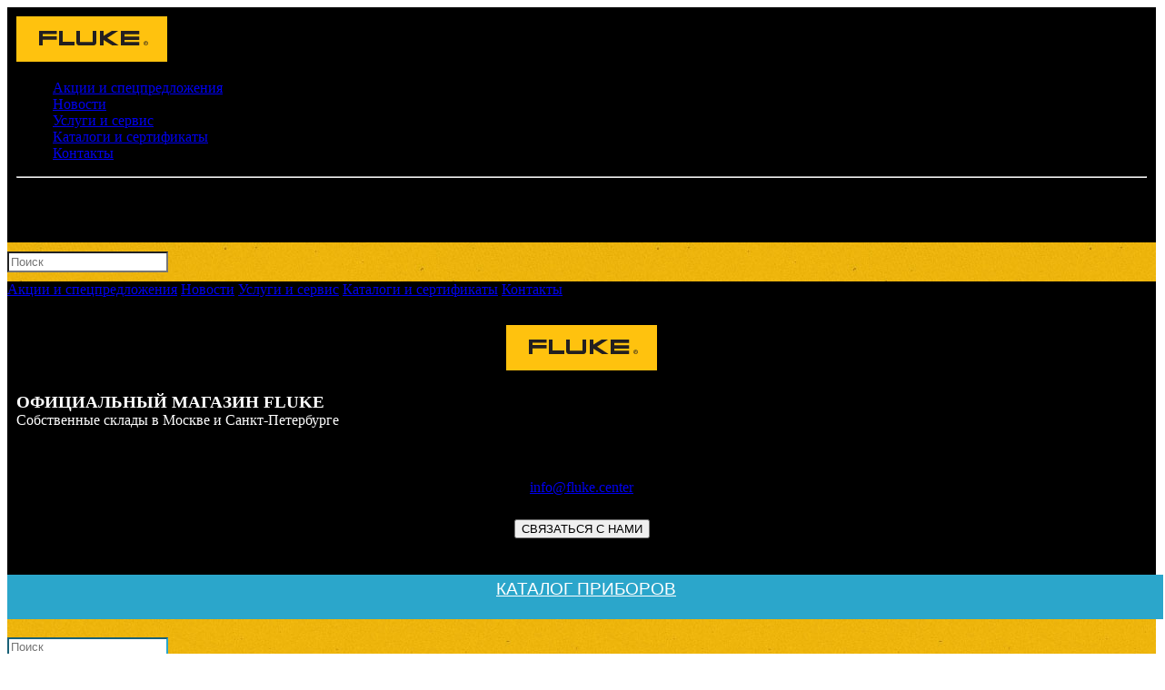

--- FILE ---
content_type: text/html; charset=UTF-8
request_url: https://fluke.center/section.php?SECTION_ID=21993
body_size: 11556
content:
<!DOCTYPE html> 
<html>
<head>
<title>Для лабораторных мультиметров купить в Москве и Санкт-Петербурге в официальном магазине Fluke</title>
<meta name="yandex-verification" content="d812f22f98b565cb" />

<link rel="shortcut icon" href="https://fluke.center/favicon.ico" >

<!-- start bxt -->
<meta http-equiv="Content-Type" content="text/html; charset=UTF-8" />
<meta name="description" content="В нашем магазине вы всегда можете купить измерительные приборы и оборудование Fluke по низким ценам. Возможна доставка по России." />
<link href="/bitrix/js/ui/design-tokens/dist/ui.design-tokens.min.css?171924435923463" type="text/css" rel="stylesheet"/>
<link href="/bitrix/js/ui/fonts/opensans/ui.font.opensans.min.css?16650418772320" type="text/css" rel="stylesheet"/>
<link href="/bitrix/js/main/popup/dist/main.popup.bundle.min.css?175105763228056" type="text/css" rel="stylesheet"/>
<link href="/bitrix/css/main/themes/blue/style.min.css?1470230831331" type="text/css" rel="stylesheet"/>
<link href="/bitrix/templates/.default/components/bitrix/catalog.section/.default/style.min.css?15615394233212" type="text/css" rel="stylesheet"/>
<link href="/bitrix/components/bitrix/catalog.item/templates/.default/style.min.css?168737508022843" type="text/css" rel="stylesheet"/>
<link href="/bitrix/templates/.default/components/bitrix/catalog.section/.default/themes/blue/style.min.css?1561539423706" type="text/css" rel="stylesheet"/>
<link href="/bitrix/templates/.default/components/bitrix/catalog.section.list/fluke2018_sectionlist_menu/style.css?1530603882625" type="text/css" rel="stylesheet" data-template-style="true"/>
<link href="/bitrix/templates/flukecenter2017/template_styles.css?17500791834518" type="text/css" rel="stylesheet" data-template-style="true"/>
<script>if(!window.BX)window.BX={};if(!window.BX.message)window.BX.message=function(mess){if(typeof mess==='object'){for(let i in mess) {BX.message[i]=mess[i];} return true;}};</script>
<script>(window.BX||top.BX).message({"pull_server_enabled":"N","pull_config_timestamp":0,"shared_worker_allowed":"Y","pull_guest_mode":"N","pull_guest_user_id":0,"pull_worker_mtime":1745838200});(window.BX||top.BX).message({"PULL_OLD_REVISION":"Для продолжения корректной работы с сайтом необходимо перезагрузить страницу."});</script>
<script>(window.BX||top.BX).message({"JS_CORE_LOADING":"Загрузка...","JS_CORE_NO_DATA":"- Нет данных -","JS_CORE_WINDOW_CLOSE":"Закрыть","JS_CORE_WINDOW_EXPAND":"Развернуть","JS_CORE_WINDOW_NARROW":"Свернуть в окно","JS_CORE_WINDOW_SAVE":"Сохранить","JS_CORE_WINDOW_CANCEL":"Отменить","JS_CORE_WINDOW_CONTINUE":"Продолжить","JS_CORE_H":"ч","JS_CORE_M":"м","JS_CORE_S":"с","JSADM_AI_HIDE_EXTRA":"Скрыть лишние","JSADM_AI_ALL_NOTIF":"Показать все","JSADM_AUTH_REQ":"Требуется авторизация!","JS_CORE_WINDOW_AUTH":"Войти","JS_CORE_IMAGE_FULL":"Полный размер"});</script>

<script src="/bitrix/js/main/core/core.min.js?1769692452242882"></script>

<script>BX.Runtime.registerExtension({"name":"main.core","namespace":"BX","loaded":true});</script>
<script>BX.setJSList(["\/bitrix\/js\/main\/core\/core_ajax.js","\/bitrix\/js\/main\/core\/core_promise.js","\/bitrix\/js\/main\/polyfill\/promise\/js\/promise.js","\/bitrix\/js\/main\/loadext\/loadext.js","\/bitrix\/js\/main\/loadext\/extension.js","\/bitrix\/js\/main\/polyfill\/promise\/js\/promise.js","\/bitrix\/js\/main\/polyfill\/find\/js\/find.js","\/bitrix\/js\/main\/polyfill\/includes\/js\/includes.js","\/bitrix\/js\/main\/polyfill\/matches\/js\/matches.js","\/bitrix\/js\/ui\/polyfill\/closest\/js\/closest.js","\/bitrix\/js\/main\/polyfill\/fill\/main.polyfill.fill.js","\/bitrix\/js\/main\/polyfill\/find\/js\/find.js","\/bitrix\/js\/main\/polyfill\/matches\/js\/matches.js","\/bitrix\/js\/main\/polyfill\/core\/dist\/polyfill.bundle.js","\/bitrix\/js\/main\/core\/core.js","\/bitrix\/js\/main\/polyfill\/intersectionobserver\/js\/intersectionobserver.js","\/bitrix\/js\/main\/lazyload\/dist\/lazyload.bundle.js","\/bitrix\/js\/main\/polyfill\/core\/dist\/polyfill.bundle.js","\/bitrix\/js\/main\/parambag\/dist\/parambag.bundle.js"]);
</script>
<script>BX.Runtime.registerExtension({"name":"ui.design-tokens","namespace":"window","loaded":true});</script>
<script>BX.Runtime.registerExtension({"name":"ui.fonts.opensans","namespace":"window","loaded":true});</script>
<script>BX.Runtime.registerExtension({"name":"main.popup","namespace":"BX.Main","loaded":true});</script>
<script>BX.Runtime.registerExtension({"name":"popup","namespace":"window","loaded":true});</script>
<script type="extension/settings" data-extension="currency.currency-core">{"region":"ru"}</script>
<script>BX.Runtime.registerExtension({"name":"currency.currency-core","namespace":"BX.Currency","loaded":true});</script>
<script>BX.Runtime.registerExtension({"name":"currency","namespace":"window","loaded":true});</script>
<script>(window.BX||top.BX).message({"LANGUAGE_ID":"ru","FORMAT_DATE":"MM\/DD\/YYYY","FORMAT_DATETIME":"MM\/DD\/YYYY HH:MI:SS","COOKIE_PREFIX":"ICS_SM","SERVER_TZ_OFFSET":"10800","UTF_MODE":"Y","SITE_ID":"s4","SITE_DIR":"\/","USER_ID":"","SERVER_TIME":1769911500,"USER_TZ_OFFSET":0,"USER_TZ_AUTO":"Y","bitrix_sessid":"00ff2fe1fada933530f217279c6536e8"});</script>


<script src="/bitrix/js/pull/protobuf/protobuf.js?1595421830274055"></script>
<script src="/bitrix/js/pull/protobuf/model.min.js?159542183014190"></script>
<script src="/bitrix/js/main/core/core_promise.min.js?17696924522494"></script>
<script src="/bitrix/js/rest/client/rest.client.min.js?16020087429240"></script>
<script src="/bitrix/js/pull/client/pull.client.min.js?175105765149849"></script>
<script src="/bitrix/js/main/popup/dist/main.popup.bundle.min.js?176969245267515"></script>
<script src="/bitrix/js/currency/currency-core/dist/currency-core.bundle.min.js?17192441974569"></script>
<script src="/bitrix/js/currency/core_currency.min.js?1719244197835"></script>


<script src="/bitrix/templates/.default/components/bitrix/catalog.section/.default/script.min.js?15615394235563"></script>
<script src="/bitrix/components/bitrix/catalog.item/templates/.default/script.min.js?166963898441322"></script>

<!-- end bxt -->



<link rel="stylesheet" href="/bitrix/templates/flukecenter2017/css/foundation.css">
<link rel="stylesheet" href="/bitrix/templates/flukecenter2017/css/app.css">
<link rel="stylesheet" href="/bitrix/templates/flukecenter2017/css/foundation-icons.css">
<link rel="stylesheet" href="/bitrix/templates/flukecenter2017/fancybox/jquery.fancybox.css">

<script type="text/javascript" src="https://show.enquiz.io/js/quizloader.js"></script>

<!-- Yandex.Metrika counter -->
<script type="text/javascript" >
    (function (d, w, c) {
        (w[c] = w[c] || []).push(function() {
            try {
                w.yaCounter45777006 = new Ya.Metrika2({
                    id:45777006,
                    clickmap:true,
                    trackLinks:true,
                    accurateTrackBounce:true,
                    webvisor:true
                });
            } catch(e) { }
        });

        var n = d.getElementsByTagName("script")[0],
            s = d.createElement("script"),
            f = function () { n.parentNode.insertBefore(s, n); };
        s.type = "text/javascript";
        s.async = true;
        s.src = "https://mc.yandex.ru/metrika/tag.js";

        if (w.opera == "[object Opera]") {
            d.addEventListener("DOMContentLoaded", f, false);
        } else { f(); }
    })(document, window, "yandex_metrika_callbacks2");
</script>
<noscript><div><img src="https://mc.yandex.ru/watch/45777006" style="position:absolute; left:-9999px;" alt="" /></div></noscript>
<!-- /Yandex.Metrika counter -->






<script>
	function formLoader (tesla) {
	window.addEventListener('b24:form:init', (event) => {
    let form = event.detail.object;
	    form.setValues({
        "text": tesla,
    });
});
	}
</script>

</head>
<body>





<div id="panel"></div>


	<div class="off-canvas position-left" id="offCanvas" style="padding:10px; background-color: black" data-off-canvas>

<img src="/images/fluke-logo.svg">

<ul class="menu vertical">
	<li><a href="/actions/">Акции и спецпредложения</a></li>
<li><a href="/news/">Новости</a></li>
<li><a href="/services/">Услуги и сервис</a></li>
<li><a href="/download/">Каталоги и сертификаты</a></li>
<li><a href="/contact/">Контакты</a></li>
</ul>
	<hr/>
	<h4>Каталог приборов</h4>






	
</div>



<div class="off-canvas-content" data-off-canvas-content>

<div data-sticky-container>
	<div class="sticky" style="background-color: black; z-index:999" data-sticky data-margin-top="0">


<div class="global-container" style="background-color: black">
<div class="grid-container hide-for-medium" style="background-image: url(/images/feature-content-bg.jpg);">
<div class="grid-x grid-padding-x">
	<div class="cell auto shrink align-self-middle" style="font-size:200%; text-transform: uppercase; white-space: nowrap" data-toggle="offCanvas" data-hide-for="medium"><i class="fa fa-bars fa-3" aria-hidden="true"></i></div>
	<div class="cell auto align-self-middle"><form action="/search/"><input type="text" name="q" placeholder="Поиск" style="border-radius:0; margin:10px 0; padding: 2px; "></form></div>
	<div class="cell auto shrink align-self-middle" style="font-size:200%; text-transform: uppercase; text-align: right"><a style="color: black" href="/basket/"><i class="fa fa-shopping-cart fa-3" aria-hidden="true"></a></i></div>
</div>
</div>
</div>

<div class="menu-top fixed fixed-top" id="fixedDiv" style="transition: 0.3s;">
<div class="grid-container">
<div class="grid-x">
<div class="cell show-for-medium large-12 menu align-right">
<a href="/actions/">Акции и спецпредложения</a>
<a href="/news/">Новости</a>
<a href="/services/">Услуги и сервис</a>
<a href="/download/">Каталоги и сертификаты</a>
<a href="/contact/">Контакты</a>
</div>
</div>
</div>
</div>


<div class="grid-container" style="padding-top: 20px; padding-bottom: 20px; transition: 0.3s;">
<div class="grid-x" style="width:100%; background-color: initial">
	<div class="cell large-2 medium-4 small-6" style="padding-top:10px; padding-bottom: 10px; text-align: center">
		<div><a href="/"><img src="/images/fluke-logo.svg"></a></div></div>
	<div class="cell large-4 medium-8 small-12 show-for-medium" style="padding:10px 10px;">
		<span style="white-space: nowrap; text-transform:uppercase; color: white; font-weight: bold; font-size: 120%">Официальный магазин FLUKE</span><br/>
		<span style="white-space: nowrap; color: white;">Собственные склады в Москве и Санкт-Петербурге</span>
	</div>
	<div class="cell large-3 medium-12 small-6" style="padding:10px 20px; text-align: center">

<div class="title-bar-phone" >
+7 495 720 49 08 <br/><span class="show-for-medium"><span class="title-bar-divider"></span>
+7 812 385 14 64</span>
</div>

<div class="title-bar-email" ><a href="mailto:info@fluke.center">info@fluke.center</a></div>

</div>
<div class="cell large-3 medium-12 small-12 show-for-medium" style="padding-top:10px; padding-bottom: 10px; text-align: center">


<script data-b24-form="click/21/c82ibo" data-skip-moving="true">
        (function(w,d,u){
                var s=d.createElement('script');s.async=true;s.src=u+'?'+(Date.now()/180000|0);
                var h=d.getElementsByTagName('script')[0];h.parentNode.insertBefore(s,h);
        })(window,document,'https://cdn-ru.bitrix24.ru/b30787/crm/form/loader_21.js');
</script> 
		<button class="button button-buy" style="margin-top:6px">СВЯЗАТЬСЯ С НАМИ</button>


		</div>


</div>
</div>


<div class="global-container show-for-medium" style="background-image: url(/images/feature-content-bg.jpg);">
<div class="grid-container">
<div class="grid-x">
<div class="cell small-12 medium-4 large-3"><a href="/devices/" style="
display: block; margin:10px 0; width:100%; text-align:center; background-color:#2ba6cb; color: white; padding: 5px;
height: 39px;
font-family: 'Oswald', sans-serif;
font-size: 120%;">КАТАЛОГ ПРИБОРОВ</a></div>
<div class="cell small-12 medium-8 large-9"><form action="/search/"><input type="text" name="q" placeholder="Поиск" style="margin:10px 0; border-color:#2ba6cb; border-radius:0; "></form></div>
</div>
</div>
</div>
</div>





	<div class="bx-section-desc bx-blue">
		<p class="bx-section-desc-post"></p>
	</div>
	
<div class="catalog-section bx-blue" data-entity="container-1">
			<!-- items-container -->
					<div class="row product-item-list-col-3" data-entity="items-row">
										<div class="col-12 product-item-small-card">
							<div class="row">
																	<div class="col-sm-4 product-item-big-card">
										<div class="row">
											<div class="col-md-12">
												
	<div class="product-item-container"
		id="bx_3966226736_618720_7e1b8e3524755c391129a9d7e6f2d206" data-entity="item">
		
<div class="product-item">
		<a class="product-item-image-wrapper" href="/fluke/catalog/nakonechniki_fluke_8845a_tpit/" title="Наконечники Fluke 8845A-TPIT"
			data-entity="image-wrapper">
			<span class="product-item-image-slider-slide-container slide" id="bx_3966226736_618720_7e1b8e3524755c391129a9d7e6f2d206_pict_slider"
			style="display: none;"			data-slider-interval="3000" data-slider-wrap="true">
					</span>
		<span class="product-item-image-original" id="bx_3966226736_618720_7e1b8e3524755c391129a9d7e6f2d206_pict"
			style="background-image: url('/upload/iblock/2a9/31BE%252B2n1H0L.jpg'); ">
		</span>
					<span class="product-item-image-alternative" id="bx_3966226736_618720_7e1b8e3524755c391129a9d7e6f2d206_secondpict"
				style="background-image: url('/upload/iblock/e31/31BE%252B2n1H0L.jpg'); ">
			</span>
					<div class="product-item-image-slider-control-container" id="bx_3966226736_618720_7e1b8e3524755c391129a9d7e6f2d206_pict_slider_indicator"
			style="display: none;">
					</div>
				</a>
		<div class="product-item-title">
				<a href="/fluke/catalog/nakonechniki_fluke_8845a_tpit/" title="Наконечники Fluke 8845A-TPIT купить в Москве и Санкт-Петербурге в официальном магазине Fluke">
				Наконечники Fluke 8845A-TPIT купить в Москве и Санкт-Петербурге в официальном магазине Fluke				</a>
			</div>
						<div class="product-item-info-container product-item-price-container" data-entity="price-block">
												<span class="product-item-price-current" id="bx_3966226736_618720_7e1b8e3524755c391129a9d7e6f2d206_price">
													</span>
					</div>
										<div class="product-item-info-container product-item-hidden" data-entity="buttons-block">
														<div class="product-item-button-container">
																		<a class="btn btn-link btn-md"
										id="bx_3966226736_618720_7e1b8e3524755c391129a9d7e6f2d206_not_avail" href="javascript:void(0)" rel="nofollow">
										Нет в наличии									</a>
								</div>
													</div>
					</div>		<script>
			var obbx_3966226736_618720_7e1b8e3524755c391129a9d7e6f2d206 = new JCCatalogItem({'PRODUCT_TYPE':'','SHOW_QUANTITY':false,'SHOW_ADD_BASKET_BTN':false,'SHOW_BUY_BTN':true,'SHOW_ABSENT':true,'SHOW_OLD_PRICE':false,'ADD_TO_BASKET_ACTION':'ADD','SHOW_CLOSE_POPUP':false,'SHOW_DISCOUNT_PERCENT':false,'DISPLAY_COMPARE':false,'BIG_DATA':false,'TEMPLATE_THEME':'blue','VIEW_MODE':'CARD','USE_SUBSCRIBE':false,'PRODUCT':{'ID':'618720','NAME':'Наконечники Fluke 8845A-TPIT купить в Москве и Санкт-Петербурге в официальном магазине Fluke','DETAIL_PAGE_URL':'/fluke/catalog/nakonechniki_fluke_8845a_tpit/','PICT':{'ID':'4768414','SRC':'/upload/iblock/e31/31BE%252B2n1H0L.jpg','WIDTH':'500','HEIGHT':'290'},'CAN_BUY':false,'CHECK_QUANTITY':'','MAX_QUANTITY':'0','STEP_QUANTITY':'','QUANTITY_FLOAT':false,'ITEM_PRICE_MODE':'','ITEM_PRICES':[],'ITEM_PRICE_SELECTED':'','ITEM_QUANTITY_RANGES':[],'ITEM_QUANTITY_RANGE_SELECTED':'','ITEM_MEASURE_RATIOS':[],'ITEM_MEASURE_RATIO_SELECTED':'','MORE_PHOTO':[{'ID':'4768414','SRC':'/upload/iblock/e31/31BE%252B2n1H0L.jpg','WIDTH':'500','HEIGHT':'290'}],'MORE_PHOTO_COUNT':'1'},'BASKET':{'ADD_PROPS':true,'QUANTITY':'quantity','PROPS':'prop','EMPTY_PROPS':true,'BASKET_URL':'/personal/basket.php','ADD_URL_TEMPLATE':'/section.php?SECTION_ID=21993&action=ADD2BASKET&id=#ID#','BUY_URL_TEMPLATE':'/section.php?SECTION_ID=21993&action=BUY&id=#ID#'},'VISUAL':{'ID':'bx_3966226736_618720_7e1b8e3524755c391129a9d7e6f2d206','PICT_ID':'bx_3966226736_618720_7e1b8e3524755c391129a9d7e6f2d206_secondpict','PICT_SLIDER_ID':'bx_3966226736_618720_7e1b8e3524755c391129a9d7e6f2d206_pict_slider','QUANTITY_ID':'bx_3966226736_618720_7e1b8e3524755c391129a9d7e6f2d206_quantity','QUANTITY_UP_ID':'bx_3966226736_618720_7e1b8e3524755c391129a9d7e6f2d206_quant_up','QUANTITY_DOWN_ID':'bx_3966226736_618720_7e1b8e3524755c391129a9d7e6f2d206_quant_down','PRICE_ID':'bx_3966226736_618720_7e1b8e3524755c391129a9d7e6f2d206_price','PRICE_OLD_ID':'bx_3966226736_618720_7e1b8e3524755c391129a9d7e6f2d206_price_old','PRICE_TOTAL_ID':'bx_3966226736_618720_7e1b8e3524755c391129a9d7e6f2d206_price_total','BUY_ID':'bx_3966226736_618720_7e1b8e3524755c391129a9d7e6f2d206_buy_link','BASKET_PROP_DIV':'bx_3966226736_618720_7e1b8e3524755c391129a9d7e6f2d206_basket_prop','BASKET_ACTIONS_ID':'bx_3966226736_618720_7e1b8e3524755c391129a9d7e6f2d206_basket_actions','NOT_AVAILABLE_MESS':'bx_3966226736_618720_7e1b8e3524755c391129a9d7e6f2d206_not_avail','COMPARE_LINK_ID':'bx_3966226736_618720_7e1b8e3524755c391129a9d7e6f2d206_compare_link','SUBSCRIBE_ID':'bx_3966226736_618720_7e1b8e3524755c391129a9d7e6f2d206_subscribe'},'PRODUCT_DISPLAY_MODE':'N','USE_ENHANCED_ECOMMERCE':'N','DATA_LAYER_NAME':'dataLayer','BRAND_PROPERTY':'','IS_FACEBOOK_CONVERSION_CUSTOMIZE_PRODUCT_EVENT_ENABLED':false});
		</script>
	</div>
												</div>
										</div>
									</div>
																		<div class="col-sm-4 product-item-big-card">
										<div class="row">
											<div class="col-md-12">
												
	<div class="product-item-container"
		id="bx_3966226736_618719_362ce596257894d11ab5c1d73d13c755" data-entity="item">
		
<div class="product-item">
		<a class="product-item-image-wrapper" href="/fluke/catalog/nakonechniki_fluke_8845a_efpt/" title="Наконечники Fluke 8845A-EFPT"
			data-entity="image-wrapper">
			<span class="product-item-image-slider-slide-container slide" id="bx_3966226736_618719_362ce596257894d11ab5c1d73d13c755_pict_slider"
			style="display: none;"			data-slider-interval="3000" data-slider-wrap="true">
					</span>
		<span class="product-item-image-original" id="bx_3966226736_618719_362ce596257894d11ab5c1d73d13c755_pict"
			style="background-image: url('/upload/iblock/e79/51F-bzGYSQL._SL1500_.jpg'); ">
		</span>
					<span class="product-item-image-alternative" id="bx_3966226736_618719_362ce596257894d11ab5c1d73d13c755_secondpict"
				style="background-image: url('/upload/iblock/ee9/51F-bzGYSQL._SL1500_.jpg'); ">
			</span>
					<div class="product-item-image-slider-control-container" id="bx_3966226736_618719_362ce596257894d11ab5c1d73d13c755_pict_slider_indicator"
			style="display: none;">
					</div>
				</a>
		<div class="product-item-title">
				<a href="/fluke/catalog/nakonechniki_fluke_8845a_efpt/" title="Наконечники Fluke 8845A-EFPT купить в Москве и Санкт-Петербурге в официальном магазине Fluke">
				Наконечники Fluke 8845A-EFPT купить в Москве и Санкт-Петербурге в официальном магазине Fluke				</a>
			</div>
						<div class="product-item-info-container product-item-price-container" data-entity="price-block">
												<span class="product-item-price-current" id="bx_3966226736_618719_362ce596257894d11ab5c1d73d13c755_price">
													</span>
					</div>
										<div class="product-item-info-container product-item-hidden" data-entity="buttons-block">
														<div class="product-item-button-container">
																		<a class="btn btn-link btn-md"
										id="bx_3966226736_618719_362ce596257894d11ab5c1d73d13c755_not_avail" href="javascript:void(0)" rel="nofollow">
										Нет в наличии									</a>
								</div>
													</div>
					</div>		<script>
			var obbx_3966226736_618719_362ce596257894d11ab5c1d73d13c755 = new JCCatalogItem({'PRODUCT_TYPE':'','SHOW_QUANTITY':false,'SHOW_ADD_BASKET_BTN':false,'SHOW_BUY_BTN':true,'SHOW_ABSENT':true,'SHOW_OLD_PRICE':false,'ADD_TO_BASKET_ACTION':'ADD','SHOW_CLOSE_POPUP':false,'SHOW_DISCOUNT_PERCENT':false,'DISPLAY_COMPARE':false,'BIG_DATA':false,'TEMPLATE_THEME':'blue','VIEW_MODE':'CARD','USE_SUBSCRIBE':false,'PRODUCT':{'ID':'618719','NAME':'Наконечники Fluke 8845A-EFPT купить в Москве и Санкт-Петербурге в официальном магазине Fluke','DETAIL_PAGE_URL':'/fluke/catalog/nakonechniki_fluke_8845a_efpt/','PICT':{'ID':'4768650','SRC':'/upload/iblock/ee9/51F-bzGYSQL._SL1500_.jpg','WIDTH':'1200','HEIGHT':'426'},'CAN_BUY':false,'CHECK_QUANTITY':'','MAX_QUANTITY':'0','STEP_QUANTITY':'','QUANTITY_FLOAT':false,'ITEM_PRICE_MODE':'','ITEM_PRICES':[],'ITEM_PRICE_SELECTED':'','ITEM_QUANTITY_RANGES':[],'ITEM_QUANTITY_RANGE_SELECTED':'','ITEM_MEASURE_RATIOS':[],'ITEM_MEASURE_RATIO_SELECTED':'','MORE_PHOTO':[{'ID':'4768650','SRC':'/upload/iblock/ee9/51F-bzGYSQL._SL1500_.jpg','WIDTH':'1200','HEIGHT':'426'}],'MORE_PHOTO_COUNT':'1'},'BASKET':{'ADD_PROPS':true,'QUANTITY':'quantity','PROPS':'prop','EMPTY_PROPS':true,'BASKET_URL':'/personal/basket.php','ADD_URL_TEMPLATE':'/section.php?SECTION_ID=21993&action=ADD2BASKET&id=#ID#','BUY_URL_TEMPLATE':'/section.php?SECTION_ID=21993&action=BUY&id=#ID#'},'VISUAL':{'ID':'bx_3966226736_618719_362ce596257894d11ab5c1d73d13c755','PICT_ID':'bx_3966226736_618719_362ce596257894d11ab5c1d73d13c755_secondpict','PICT_SLIDER_ID':'bx_3966226736_618719_362ce596257894d11ab5c1d73d13c755_pict_slider','QUANTITY_ID':'bx_3966226736_618719_362ce596257894d11ab5c1d73d13c755_quantity','QUANTITY_UP_ID':'bx_3966226736_618719_362ce596257894d11ab5c1d73d13c755_quant_up','QUANTITY_DOWN_ID':'bx_3966226736_618719_362ce596257894d11ab5c1d73d13c755_quant_down','PRICE_ID':'bx_3966226736_618719_362ce596257894d11ab5c1d73d13c755_price','PRICE_OLD_ID':'bx_3966226736_618719_362ce596257894d11ab5c1d73d13c755_price_old','PRICE_TOTAL_ID':'bx_3966226736_618719_362ce596257894d11ab5c1d73d13c755_price_total','BUY_ID':'bx_3966226736_618719_362ce596257894d11ab5c1d73d13c755_buy_link','BASKET_PROP_DIV':'bx_3966226736_618719_362ce596257894d11ab5c1d73d13c755_basket_prop','BASKET_ACTIONS_ID':'bx_3966226736_618719_362ce596257894d11ab5c1d73d13c755_basket_actions','NOT_AVAILABLE_MESS':'bx_3966226736_618719_362ce596257894d11ab5c1d73d13c755_not_avail','COMPARE_LINK_ID':'bx_3966226736_618719_362ce596257894d11ab5c1d73d13c755_compare_link','SUBSCRIBE_ID':'bx_3966226736_618719_362ce596257894d11ab5c1d73d13c755_subscribe'},'PRODUCT_DISPLAY_MODE':'N','USE_ENHANCED_ECOMMERCE':'N','DATA_LAYER_NAME':'dataLayer','BRAND_PROPERTY':'','IS_FACEBOOK_CONVERSION_CUSTOMIZE_PRODUCT_EVENT_ENABLED':false});
		</script>
	</div>
												</div>
										</div>
									</div>
																		<div class="col-sm-4 product-item-big-card">
										<div class="row">
											<div class="col-md-12">
												
	<div class="product-item-container"
		id="bx_3966226736_618490_c80764dfaf26ca80162484593ec7c29b" data-entity="item">
		
<div class="product-item">
		<a class="product-item-image-wrapper" href="/fluke/catalog/komplekt_dlya_montazha_v_stojku_fluke_y8846s/" title="Комплект для монтажа в стойку Fluke Y8846S"
			data-entity="image-wrapper">
			<span class="product-item-image-slider-slide-container slide" id="bx_3966226736_618490_c80764dfaf26ca80162484593ec7c29b_pict_slider"
			style="display: none;"			data-slider-interval="3000" data-slider-wrap="true">
					</span>
		<span class="product-item-image-original" id="bx_3966226736_618490_c80764dfaf26ca80162484593ec7c29b_pict"
			style="background-image: url('/upload/iblock/8a3/7173Eu4o1aL._SL1500_.jpg'); ">
		</span>
					<span class="product-item-image-alternative" id="bx_3966226736_618490_c80764dfaf26ca80162484593ec7c29b_secondpict"
				style="background-image: url('/upload/iblock/99c/7173Eu4o1aL._SL1500_.jpg'); ">
			</span>
					<div class="product-item-image-slider-control-container" id="bx_3966226736_618490_c80764dfaf26ca80162484593ec7c29b_pict_slider_indicator"
			style="display: none;">
					</div>
				</a>
		<div class="product-item-title">
				<a href="/fluke/catalog/komplekt_dlya_montazha_v_stojku_fluke_y8846s/" title="Комплект для монтажа в стойку Fluke Y8846S купить в Москве и Санкт-Петербурге в официальном магазине Fluke">
				Комплект для монтажа в стойку Fluke Y8846S купить в Москве и Санкт-Петербурге в официальном магазине Fluke				</a>
			</div>
						<div class="product-item-info-container product-item-price-container" data-entity="price-block">
												<span class="product-item-price-current" id="bx_3966226736_618490_c80764dfaf26ca80162484593ec7c29b_price">
													</span>
					</div>
										<div class="product-item-info-container product-item-hidden" data-entity="buttons-block">
														<div class="product-item-button-container">
																		<a class="btn btn-link btn-md"
										id="bx_3966226736_618490_c80764dfaf26ca80162484593ec7c29b_not_avail" href="javascript:void(0)" rel="nofollow">
										Нет в наличии									</a>
								</div>
													</div>
					</div>		<script>
			var obbx_3966226736_618490_c80764dfaf26ca80162484593ec7c29b = new JCCatalogItem({'PRODUCT_TYPE':'','SHOW_QUANTITY':false,'SHOW_ADD_BASKET_BTN':false,'SHOW_BUY_BTN':true,'SHOW_ABSENT':true,'SHOW_OLD_PRICE':false,'ADD_TO_BASKET_ACTION':'ADD','SHOW_CLOSE_POPUP':false,'SHOW_DISCOUNT_PERCENT':false,'DISPLAY_COMPARE':false,'BIG_DATA':false,'TEMPLATE_THEME':'blue','VIEW_MODE':'CARD','USE_SUBSCRIBE':false,'PRODUCT':{'ID':'618490','NAME':'Комплект для монтажа в стойку Fluke Y8846S купить в Москве и Санкт-Петербурге в официальном магазине Fluke','DETAIL_PAGE_URL':'/fluke/catalog/komplekt_dlya_montazha_v_stojku_fluke_y8846s/','PICT':{'ID':'4768884','SRC':'/upload/iblock/99c/7173Eu4o1aL._SL1500_.jpg','WIDTH':'1200','HEIGHT':'646'},'CAN_BUY':false,'CHECK_QUANTITY':'','MAX_QUANTITY':'0','STEP_QUANTITY':'','QUANTITY_FLOAT':false,'ITEM_PRICE_MODE':'','ITEM_PRICES':[],'ITEM_PRICE_SELECTED':'','ITEM_QUANTITY_RANGES':[],'ITEM_QUANTITY_RANGE_SELECTED':'','ITEM_MEASURE_RATIOS':[],'ITEM_MEASURE_RATIO_SELECTED':'','MORE_PHOTO':[{'ID':'4768884','SRC':'/upload/iblock/99c/7173Eu4o1aL._SL1500_.jpg','WIDTH':'1200','HEIGHT':'646'}],'MORE_PHOTO_COUNT':'1'},'BASKET':{'ADD_PROPS':true,'QUANTITY':'quantity','PROPS':'prop','EMPTY_PROPS':true,'BASKET_URL':'/personal/basket.php','ADD_URL_TEMPLATE':'/section.php?SECTION_ID=21993&action=ADD2BASKET&id=#ID#','BUY_URL_TEMPLATE':'/section.php?SECTION_ID=21993&action=BUY&id=#ID#'},'VISUAL':{'ID':'bx_3966226736_618490_c80764dfaf26ca80162484593ec7c29b','PICT_ID':'bx_3966226736_618490_c80764dfaf26ca80162484593ec7c29b_secondpict','PICT_SLIDER_ID':'bx_3966226736_618490_c80764dfaf26ca80162484593ec7c29b_pict_slider','QUANTITY_ID':'bx_3966226736_618490_c80764dfaf26ca80162484593ec7c29b_quantity','QUANTITY_UP_ID':'bx_3966226736_618490_c80764dfaf26ca80162484593ec7c29b_quant_up','QUANTITY_DOWN_ID':'bx_3966226736_618490_c80764dfaf26ca80162484593ec7c29b_quant_down','PRICE_ID':'bx_3966226736_618490_c80764dfaf26ca80162484593ec7c29b_price','PRICE_OLD_ID':'bx_3966226736_618490_c80764dfaf26ca80162484593ec7c29b_price_old','PRICE_TOTAL_ID':'bx_3966226736_618490_c80764dfaf26ca80162484593ec7c29b_price_total','BUY_ID':'bx_3966226736_618490_c80764dfaf26ca80162484593ec7c29b_buy_link','BASKET_PROP_DIV':'bx_3966226736_618490_c80764dfaf26ca80162484593ec7c29b_basket_prop','BASKET_ACTIONS_ID':'bx_3966226736_618490_c80764dfaf26ca80162484593ec7c29b_basket_actions','NOT_AVAILABLE_MESS':'bx_3966226736_618490_c80764dfaf26ca80162484593ec7c29b_not_avail','COMPARE_LINK_ID':'bx_3966226736_618490_c80764dfaf26ca80162484593ec7c29b_compare_link','SUBSCRIBE_ID':'bx_3966226736_618490_c80764dfaf26ca80162484593ec7c29b_subscribe'},'PRODUCT_DISPLAY_MODE':'N','USE_ENHANCED_ECOMMERCE':'N','DATA_LAYER_NAME':'dataLayer','BRAND_PROPERTY':'','IS_FACEBOOK_CONVERSION_CUSTOMIZE_PRODUCT_EVENT_ENABLED':false});
		</script>
	</div>
												</div>
										</div>
									</div>
																</div>
						</div>
									</div>
						<div class="row product-item-list-col-3" data-entity="items-row">
										<div class="col-12 product-item-small-card">
							<div class="row">
																	<div class="col-sm-4 product-item-big-card">
										<div class="row">
											<div class="col-md-12">
												
	<div class="product-item-container"
		id="bx_3966226736_618489_d0fb066f64e2309c4b241a491f76c62e" data-entity="item">
		
<div class="product-item">
		<a class="product-item-image-wrapper" href="/fluke/catalog/komplekt_dlya_montazha_v_stojku_fluke_y8846d/" title="Комплект для монтажа в стойку Fluke Y8846D"
			data-entity="image-wrapper">
			<span class="product-item-image-slider-slide-container slide" id="bx_3966226736_618489_d0fb066f64e2309c4b241a491f76c62e_pict_slider"
			style="display: none;"			data-slider-interval="3000" data-slider-wrap="true">
					</span>
		<span class="product-item-image-original" id="bx_3966226736_618489_d0fb066f64e2309c4b241a491f76c62e_pict"
			style="background-image: url('/upload/iblock/b24/31Cf3T%252BOA0L.jpg'); ">
		</span>
					<span class="product-item-image-alternative" id="bx_3966226736_618489_d0fb066f64e2309c4b241a491f76c62e_secondpict"
				style="background-image: url('/upload/iblock/5fb/31Cf3T%252BOA0L.jpg'); ">
			</span>
					<div class="product-item-image-slider-control-container" id="bx_3966226736_618489_d0fb066f64e2309c4b241a491f76c62e_pict_slider_indicator"
			style="display: none;">
					</div>
				</a>
		<div class="product-item-title">
				<a href="/fluke/catalog/komplekt_dlya_montazha_v_stojku_fluke_y8846d/" title="Комплект для монтажа в стойку Fluke Y8846D купить в Москве и Санкт-Петербурге в официальном магазине Fluke">
				Комплект для монтажа в стойку Fluke Y8846D купить в Москве и Санкт-Петербурге в официальном магазине Fluke				</a>
			</div>
						<div class="product-item-info-container product-item-price-container" data-entity="price-block">
												<span class="product-item-price-current" id="bx_3966226736_618489_d0fb066f64e2309c4b241a491f76c62e_price">
													</span>
					</div>
										<div class="product-item-info-container product-item-hidden" data-entity="buttons-block">
														<div class="product-item-button-container">
																		<a class="btn btn-link btn-md"
										id="bx_3966226736_618489_d0fb066f64e2309c4b241a491f76c62e_not_avail" href="javascript:void(0)" rel="nofollow">
										Нет в наличии									</a>
								</div>
													</div>
					</div>		<script>
			var obbx_3966226736_618489_d0fb066f64e2309c4b241a491f76c62e = new JCCatalogItem({'PRODUCT_TYPE':'','SHOW_QUANTITY':false,'SHOW_ADD_BASKET_BTN':false,'SHOW_BUY_BTN':true,'SHOW_ABSENT':true,'SHOW_OLD_PRICE':false,'ADD_TO_BASKET_ACTION':'ADD','SHOW_CLOSE_POPUP':false,'SHOW_DISCOUNT_PERCENT':false,'DISPLAY_COMPARE':false,'BIG_DATA':false,'TEMPLATE_THEME':'blue','VIEW_MODE':'CARD','USE_SUBSCRIBE':false,'PRODUCT':{'ID':'618489','NAME':'Комплект для монтажа в стойку Fluke Y8846D купить в Москве и Санкт-Петербурге в официальном магазине Fluke','DETAIL_PAGE_URL':'/fluke/catalog/komplekt_dlya_montazha_v_stojku_fluke_y8846d/','PICT':{'ID':'4768418','SRC':'/upload/iblock/5fb/31Cf3T%252BOA0L.jpg','WIDTH':'500','HEIGHT':'500'},'CAN_BUY':false,'CHECK_QUANTITY':'','MAX_QUANTITY':'0','STEP_QUANTITY':'','QUANTITY_FLOAT':false,'ITEM_PRICE_MODE':'','ITEM_PRICES':[],'ITEM_PRICE_SELECTED':'','ITEM_QUANTITY_RANGES':[],'ITEM_QUANTITY_RANGE_SELECTED':'','ITEM_MEASURE_RATIOS':[],'ITEM_MEASURE_RATIO_SELECTED':'','MORE_PHOTO':[{'ID':'4768418','SRC':'/upload/iblock/5fb/31Cf3T%252BOA0L.jpg','WIDTH':'500','HEIGHT':'500'}],'MORE_PHOTO_COUNT':'1'},'BASKET':{'ADD_PROPS':true,'QUANTITY':'quantity','PROPS':'prop','EMPTY_PROPS':true,'BASKET_URL':'/personal/basket.php','ADD_URL_TEMPLATE':'/section.php?SECTION_ID=21993&action=ADD2BASKET&id=#ID#','BUY_URL_TEMPLATE':'/section.php?SECTION_ID=21993&action=BUY&id=#ID#'},'VISUAL':{'ID':'bx_3966226736_618489_d0fb066f64e2309c4b241a491f76c62e','PICT_ID':'bx_3966226736_618489_d0fb066f64e2309c4b241a491f76c62e_secondpict','PICT_SLIDER_ID':'bx_3966226736_618489_d0fb066f64e2309c4b241a491f76c62e_pict_slider','QUANTITY_ID':'bx_3966226736_618489_d0fb066f64e2309c4b241a491f76c62e_quantity','QUANTITY_UP_ID':'bx_3966226736_618489_d0fb066f64e2309c4b241a491f76c62e_quant_up','QUANTITY_DOWN_ID':'bx_3966226736_618489_d0fb066f64e2309c4b241a491f76c62e_quant_down','PRICE_ID':'bx_3966226736_618489_d0fb066f64e2309c4b241a491f76c62e_price','PRICE_OLD_ID':'bx_3966226736_618489_d0fb066f64e2309c4b241a491f76c62e_price_old','PRICE_TOTAL_ID':'bx_3966226736_618489_d0fb066f64e2309c4b241a491f76c62e_price_total','BUY_ID':'bx_3966226736_618489_d0fb066f64e2309c4b241a491f76c62e_buy_link','BASKET_PROP_DIV':'bx_3966226736_618489_d0fb066f64e2309c4b241a491f76c62e_basket_prop','BASKET_ACTIONS_ID':'bx_3966226736_618489_d0fb066f64e2309c4b241a491f76c62e_basket_actions','NOT_AVAILABLE_MESS':'bx_3966226736_618489_d0fb066f64e2309c4b241a491f76c62e_not_avail','COMPARE_LINK_ID':'bx_3966226736_618489_d0fb066f64e2309c4b241a491f76c62e_compare_link','SUBSCRIBE_ID':'bx_3966226736_618489_d0fb066f64e2309c4b241a491f76c62e_subscribe'},'PRODUCT_DISPLAY_MODE':'N','USE_ENHANCED_ECOMMERCE':'N','DATA_LAYER_NAME':'dataLayer','BRAND_PROPERTY':'','IS_FACEBOOK_CONVERSION_CUSTOMIZE_PRODUCT_EVENT_ENABLED':false});
		</script>
	</div>
												</div>
										</div>
									</div>
																		<div class="col-sm-4 product-item-big-card">
										<div class="row">
											<div class="col-md-12">
												
	<div class="product-item-container"
		id="bx_3966226736_618281_8e8f6cea7f5e44ced2966cbefca3ecfa" data-entity="item">
		
<div class="product-item">
		<a class="product-item-image-wrapper" href="/fluke/catalog/kabel_fluke_884x_usb/" title="Кабель Fluke 884X-USB"
			data-entity="image-wrapper">
			<span class="product-item-image-slider-slide-container slide" id="bx_3966226736_618281_8e8f6cea7f5e44ced2966cbefca3ecfa_pict_slider"
			style="display: none;"			data-slider-interval="3000" data-slider-wrap="true">
					</span>
		<span class="product-item-image-original" id="bx_3966226736_618281_8e8f6cea7f5e44ced2966cbefca3ecfa_pict"
			style="background-image: url('/upload/iblock/409/81BoE2lw78L._SL1500_.jpg'); ">
		</span>
					<span class="product-item-image-alternative" id="bx_3966226736_618281_8e8f6cea7f5e44ced2966cbefca3ecfa_secondpict"
				style="background-image: url('/upload/iblock/a50/81BoE2lw78L._SL1500_.jpg'); ">
			</span>
					<div class="product-item-image-slider-control-container" id="bx_3966226736_618281_8e8f6cea7f5e44ced2966cbefca3ecfa_pict_slider_indicator"
			style="display: none;">
					</div>
				</a>
		<div class="product-item-title">
				<a href="/fluke/catalog/kabel_fluke_884x_usb/" title="Кабель Fluke 884X-USB купить в Москве и Санкт-Петербурге в официальном магазине Fluke">
				Кабель Fluke 884X-USB купить в Москве и Санкт-Петербурге в официальном магазине Fluke				</a>
			</div>
						<div class="product-item-info-container product-item-price-container" data-entity="price-block">
												<span class="product-item-price-current" id="bx_3966226736_618281_8e8f6cea7f5e44ced2966cbefca3ecfa_price">
													</span>
					</div>
										<div class="product-item-info-container product-item-hidden" data-entity="buttons-block">
														<div class="product-item-button-container">
																		<a class="btn btn-link btn-md"
										id="bx_3966226736_618281_8e8f6cea7f5e44ced2966cbefca3ecfa_not_avail" href="javascript:void(0)" rel="nofollow">
										Нет в наличии									</a>
								</div>
													</div>
					</div>		<script>
			var obbx_3966226736_618281_8e8f6cea7f5e44ced2966cbefca3ecfa = new JCCatalogItem({'PRODUCT_TYPE':'','SHOW_QUANTITY':false,'SHOW_ADD_BASKET_BTN':false,'SHOW_BUY_BTN':true,'SHOW_ABSENT':true,'SHOW_OLD_PRICE':false,'ADD_TO_BASKET_ACTION':'ADD','SHOW_CLOSE_POPUP':false,'SHOW_DISCOUNT_PERCENT':false,'DISPLAY_COMPARE':false,'BIG_DATA':false,'TEMPLATE_THEME':'blue','VIEW_MODE':'CARD','USE_SUBSCRIBE':false,'PRODUCT':{'ID':'618281','NAME':'Кабель Fluke 884X-USB купить в Москве и Санкт-Петербурге в официальном магазине Fluke','DETAIL_PAGE_URL':'/fluke/catalog/kabel_fluke_884x_usb/','PICT':{'ID':'4769054','SRC':'/upload/iblock/a50/81BoE2lw78L._SL1500_.jpg','WIDTH':'1152','HEIGHT':'1200'},'CAN_BUY':false,'CHECK_QUANTITY':'','MAX_QUANTITY':'0','STEP_QUANTITY':'','QUANTITY_FLOAT':false,'ITEM_PRICE_MODE':'','ITEM_PRICES':[],'ITEM_PRICE_SELECTED':'','ITEM_QUANTITY_RANGES':[],'ITEM_QUANTITY_RANGE_SELECTED':'','ITEM_MEASURE_RATIOS':[],'ITEM_MEASURE_RATIO_SELECTED':'','MORE_PHOTO':[{'ID':'4769054','SRC':'/upload/iblock/a50/81BoE2lw78L._SL1500_.jpg','WIDTH':'1152','HEIGHT':'1200'}],'MORE_PHOTO_COUNT':'1'},'BASKET':{'ADD_PROPS':true,'QUANTITY':'quantity','PROPS':'prop','EMPTY_PROPS':true,'BASKET_URL':'/personal/basket.php','ADD_URL_TEMPLATE':'/section.php?SECTION_ID=21993&action=ADD2BASKET&id=#ID#','BUY_URL_TEMPLATE':'/section.php?SECTION_ID=21993&action=BUY&id=#ID#'},'VISUAL':{'ID':'bx_3966226736_618281_8e8f6cea7f5e44ced2966cbefca3ecfa','PICT_ID':'bx_3966226736_618281_8e8f6cea7f5e44ced2966cbefca3ecfa_secondpict','PICT_SLIDER_ID':'bx_3966226736_618281_8e8f6cea7f5e44ced2966cbefca3ecfa_pict_slider','QUANTITY_ID':'bx_3966226736_618281_8e8f6cea7f5e44ced2966cbefca3ecfa_quantity','QUANTITY_UP_ID':'bx_3966226736_618281_8e8f6cea7f5e44ced2966cbefca3ecfa_quant_up','QUANTITY_DOWN_ID':'bx_3966226736_618281_8e8f6cea7f5e44ced2966cbefca3ecfa_quant_down','PRICE_ID':'bx_3966226736_618281_8e8f6cea7f5e44ced2966cbefca3ecfa_price','PRICE_OLD_ID':'bx_3966226736_618281_8e8f6cea7f5e44ced2966cbefca3ecfa_price_old','PRICE_TOTAL_ID':'bx_3966226736_618281_8e8f6cea7f5e44ced2966cbefca3ecfa_price_total','BUY_ID':'bx_3966226736_618281_8e8f6cea7f5e44ced2966cbefca3ecfa_buy_link','BASKET_PROP_DIV':'bx_3966226736_618281_8e8f6cea7f5e44ced2966cbefca3ecfa_basket_prop','BASKET_ACTIONS_ID':'bx_3966226736_618281_8e8f6cea7f5e44ced2966cbefca3ecfa_basket_actions','NOT_AVAILABLE_MESS':'bx_3966226736_618281_8e8f6cea7f5e44ced2966cbefca3ecfa_not_avail','COMPARE_LINK_ID':'bx_3966226736_618281_8e8f6cea7f5e44ced2966cbefca3ecfa_compare_link','SUBSCRIBE_ID':'bx_3966226736_618281_8e8f6cea7f5e44ced2966cbefca3ecfa_subscribe'},'PRODUCT_DISPLAY_MODE':'N','USE_ENHANCED_ECOMMERCE':'N','DATA_LAYER_NAME':'dataLayer','BRAND_PROPERTY':'','IS_FACEBOOK_CONVERSION_CUSTOMIZE_PRODUCT_EVENT_ENABLED':false});
		</script>
	</div>
												</div>
										</div>
									</div>
																		<div class="col-sm-4 product-item-big-card">
										<div class="row">
											<div class="col-md-12">
												
	<div class="product-item-container"
		id="bx_3966226736_618280_0f73996d13437b0b91038138616a89fe" data-entity="item">
		
<div class="product-item">
		<a class="product-item-image-wrapper" href="/fluke/catalog/peremychka_fluke_884x_short/" title="Перемычка Fluke 884X-SHORT"
			data-entity="image-wrapper">
			<span class="product-item-image-slider-slide-container slide" id="bx_3966226736_618280_0f73996d13437b0b91038138616a89fe_pict_slider"
			style="display: none;"			data-slider-interval="3000" data-slider-wrap="true">
					</span>
		<span class="product-item-image-original" id="bx_3966226736_618280_0f73996d13437b0b91038138616a89fe_pict"
			style="background-image: url('/upload/iblock/d8d/31Uj4YwqRhL.jpg'); ">
		</span>
					<span class="product-item-image-alternative" id="bx_3966226736_618280_0f73996d13437b0b91038138616a89fe_secondpict"
				style="background-image: url('/upload/iblock/539/31Uj4YwqRhL.jpg'); ">
			</span>
					<div class="product-item-image-slider-control-container" id="bx_3966226736_618280_0f73996d13437b0b91038138616a89fe_pict_slider_indicator"
			style="display: none;">
					</div>
				</a>
		<div class="product-item-title">
				<a href="/fluke/catalog/peremychka_fluke_884x_short/" title="Перемычка Fluke 884X-SHORT купить в Москве и Санкт-Петербурге в официальном магазине Fluke">
				Перемычка Fluke 884X-SHORT купить в Москве и Санкт-Петербурге в официальном магазине Fluke				</a>
			</div>
						<div class="product-item-info-container product-item-price-container" data-entity="price-block">
												<span class="product-item-price-current" id="bx_3966226736_618280_0f73996d13437b0b91038138616a89fe_price">
													</span>
					</div>
										<div class="product-item-info-container product-item-hidden" data-entity="buttons-block">
														<div class="product-item-button-container">
																		<a class="btn btn-link btn-md"
										id="bx_3966226736_618280_0f73996d13437b0b91038138616a89fe_not_avail" href="javascript:void(0)" rel="nofollow">
										Нет в наличии									</a>
								</div>
													</div>
					</div>		<script>
			var obbx_3966226736_618280_0f73996d13437b0b91038138616a89fe = new JCCatalogItem({'PRODUCT_TYPE':'','SHOW_QUANTITY':false,'SHOW_ADD_BASKET_BTN':false,'SHOW_BUY_BTN':true,'SHOW_ABSENT':true,'SHOW_OLD_PRICE':false,'ADD_TO_BASKET_ACTION':'ADD','SHOW_CLOSE_POPUP':false,'SHOW_DISCOUNT_PERCENT':false,'DISPLAY_COMPARE':false,'BIG_DATA':false,'TEMPLATE_THEME':'blue','VIEW_MODE':'CARD','USE_SUBSCRIBE':false,'PRODUCT':{'ID':'618280','NAME':'Перемычка Fluke 884X-SHORT купить в Москве и Санкт-Петербурге в официальном магазине Fluke','DETAIL_PAGE_URL':'/fluke/catalog/peremychka_fluke_884x_short/','PICT':{'ID':'4768442','SRC':'/upload/iblock/539/31Uj4YwqRhL.jpg','WIDTH':'500','HEIGHT':'346'},'CAN_BUY':false,'CHECK_QUANTITY':'','MAX_QUANTITY':'0','STEP_QUANTITY':'','QUANTITY_FLOAT':false,'ITEM_PRICE_MODE':'','ITEM_PRICES':[],'ITEM_PRICE_SELECTED':'','ITEM_QUANTITY_RANGES':[],'ITEM_QUANTITY_RANGE_SELECTED':'','ITEM_MEASURE_RATIOS':[],'ITEM_MEASURE_RATIO_SELECTED':'','MORE_PHOTO':[{'ID':'4768442','SRC':'/upload/iblock/539/31Uj4YwqRhL.jpg','WIDTH':'500','HEIGHT':'346'}],'MORE_PHOTO_COUNT':'1'},'BASKET':{'ADD_PROPS':true,'QUANTITY':'quantity','PROPS':'prop','EMPTY_PROPS':true,'BASKET_URL':'/personal/basket.php','ADD_URL_TEMPLATE':'/section.php?SECTION_ID=21993&action=ADD2BASKET&id=#ID#','BUY_URL_TEMPLATE':'/section.php?SECTION_ID=21993&action=BUY&id=#ID#'},'VISUAL':{'ID':'bx_3966226736_618280_0f73996d13437b0b91038138616a89fe','PICT_ID':'bx_3966226736_618280_0f73996d13437b0b91038138616a89fe_secondpict','PICT_SLIDER_ID':'bx_3966226736_618280_0f73996d13437b0b91038138616a89fe_pict_slider','QUANTITY_ID':'bx_3966226736_618280_0f73996d13437b0b91038138616a89fe_quantity','QUANTITY_UP_ID':'bx_3966226736_618280_0f73996d13437b0b91038138616a89fe_quant_up','QUANTITY_DOWN_ID':'bx_3966226736_618280_0f73996d13437b0b91038138616a89fe_quant_down','PRICE_ID':'bx_3966226736_618280_0f73996d13437b0b91038138616a89fe_price','PRICE_OLD_ID':'bx_3966226736_618280_0f73996d13437b0b91038138616a89fe_price_old','PRICE_TOTAL_ID':'bx_3966226736_618280_0f73996d13437b0b91038138616a89fe_price_total','BUY_ID':'bx_3966226736_618280_0f73996d13437b0b91038138616a89fe_buy_link','BASKET_PROP_DIV':'bx_3966226736_618280_0f73996d13437b0b91038138616a89fe_basket_prop','BASKET_ACTIONS_ID':'bx_3966226736_618280_0f73996d13437b0b91038138616a89fe_basket_actions','NOT_AVAILABLE_MESS':'bx_3966226736_618280_0f73996d13437b0b91038138616a89fe_not_avail','COMPARE_LINK_ID':'bx_3966226736_618280_0f73996d13437b0b91038138616a89fe_compare_link','SUBSCRIBE_ID':'bx_3966226736_618280_0f73996d13437b0b91038138616a89fe_subscribe'},'PRODUCT_DISPLAY_MODE':'N','USE_ENHANCED_ECOMMERCE':'N','DATA_LAYER_NAME':'dataLayer','BRAND_PROPERTY':'','IS_FACEBOOK_CONVERSION_CUSTOMIZE_PRODUCT_EVENT_ENABLED':false});
		</script>
	</div>
												</div>
										</div>
									</div>
																</div>
						</div>
									</div>
						<div class="row product-item-list-col-3" data-entity="items-row">
										<div class="col-12 product-item-small-card">
							<div class="row">
																	<div class="col-sm-4 product-item-big-card">
										<div class="row">
											<div class="col-md-12">
												
	<div class="product-item-container"
		id="bx_3966226736_618279_ec5d0e2cff91ab20debac17d8febe5be" data-entity="item">
		
<div class="product-item">
		<a class="product-item-image-wrapper" href="/fluke/catalog/termopara_fluke_884x_rtd/" title="Термопара Fluke 884X-RTD"
			data-entity="image-wrapper">
			<span class="product-item-image-slider-slide-container slide" id="bx_3966226736_618279_ec5d0e2cff91ab20debac17d8febe5be_pict_slider"
			style="display: none;"			data-slider-interval="3000" data-slider-wrap="true">
					</span>
		<span class="product-item-image-original" id="bx_3966226736_618279_ec5d0e2cff91ab20debac17d8febe5be_pict"
			style="background-image: url('/upload/iblock/cca/61XvIYZ-sAL._SL1500_.jpg'); ">
		</span>
					<span class="product-item-image-alternative" id="bx_3966226736_618279_ec5d0e2cff91ab20debac17d8febe5be_secondpict"
				style="background-image: url('/upload/iblock/f55/61XvIYZ-sAL._SL1500_.jpg'); ">
			</span>
					<div class="product-item-image-slider-control-container" id="bx_3966226736_618279_ec5d0e2cff91ab20debac17d8febe5be_pict_slider_indicator"
			style="display: none;">
					</div>
				</a>
		<div class="product-item-title">
				<a href="/fluke/catalog/termopara_fluke_884x_rtd/" title="Термопара Fluke 884X-RTD купить в Москве и Санкт-Петербурге в официальном магазине Fluke">
				Термопара Fluke 884X-RTD купить в Москве и Санкт-Петербурге в официальном магазине Fluke				</a>
			</div>
						<div class="product-item-info-container product-item-price-container" data-entity="price-block">
												<span class="product-item-price-current" id="bx_3966226736_618279_ec5d0e2cff91ab20debac17d8febe5be_price">
													</span>
					</div>
										<div class="product-item-info-container product-item-hidden" data-entity="buttons-block">
														<div class="product-item-button-container">
																		<a class="btn btn-link btn-md"
										id="bx_3966226736_618279_ec5d0e2cff91ab20debac17d8febe5be_not_avail" href="javascript:void(0)" rel="nofollow">
										Нет в наличии									</a>
								</div>
													</div>
					</div>		<script>
			var obbx_3966226736_618279_ec5d0e2cff91ab20debac17d8febe5be = new JCCatalogItem({'PRODUCT_TYPE':'','SHOW_QUANTITY':false,'SHOW_ADD_BASKET_BTN':false,'SHOW_BUY_BTN':true,'SHOW_ABSENT':true,'SHOW_OLD_PRICE':false,'ADD_TO_BASKET_ACTION':'ADD','SHOW_CLOSE_POPUP':false,'SHOW_DISCOUNT_PERCENT':false,'DISPLAY_COMPARE':false,'BIG_DATA':false,'TEMPLATE_THEME':'blue','VIEW_MODE':'CARD','USE_SUBSCRIBE':false,'PRODUCT':{'ID':'618279','NAME':'Термопара Fluke 884X-RTD купить в Москве и Санкт-Петербурге в официальном магазине Fluke','DETAIL_PAGE_URL':'/fluke/catalog/termopara_fluke_884x_rtd/','PICT':{'ID':'4768848','SRC':'/upload/iblock/f55/61XvIYZ-sAL._SL1500_.jpg','WIDTH':'1200','HEIGHT':'596'},'CAN_BUY':false,'CHECK_QUANTITY':'','MAX_QUANTITY':'0','STEP_QUANTITY':'','QUANTITY_FLOAT':false,'ITEM_PRICE_MODE':'','ITEM_PRICES':[],'ITEM_PRICE_SELECTED':'','ITEM_QUANTITY_RANGES':[],'ITEM_QUANTITY_RANGE_SELECTED':'','ITEM_MEASURE_RATIOS':[],'ITEM_MEASURE_RATIO_SELECTED':'','MORE_PHOTO':[{'ID':'4768848','SRC':'/upload/iblock/f55/61XvIYZ-sAL._SL1500_.jpg','WIDTH':'1200','HEIGHT':'596'}],'MORE_PHOTO_COUNT':'1'},'BASKET':{'ADD_PROPS':true,'QUANTITY':'quantity','PROPS':'prop','EMPTY_PROPS':true,'BASKET_URL':'/personal/basket.php','ADD_URL_TEMPLATE':'/section.php?SECTION_ID=21993&action=ADD2BASKET&id=#ID#','BUY_URL_TEMPLATE':'/section.php?SECTION_ID=21993&action=BUY&id=#ID#'},'VISUAL':{'ID':'bx_3966226736_618279_ec5d0e2cff91ab20debac17d8febe5be','PICT_ID':'bx_3966226736_618279_ec5d0e2cff91ab20debac17d8febe5be_secondpict','PICT_SLIDER_ID':'bx_3966226736_618279_ec5d0e2cff91ab20debac17d8febe5be_pict_slider','QUANTITY_ID':'bx_3966226736_618279_ec5d0e2cff91ab20debac17d8febe5be_quantity','QUANTITY_UP_ID':'bx_3966226736_618279_ec5d0e2cff91ab20debac17d8febe5be_quant_up','QUANTITY_DOWN_ID':'bx_3966226736_618279_ec5d0e2cff91ab20debac17d8febe5be_quant_down','PRICE_ID':'bx_3966226736_618279_ec5d0e2cff91ab20debac17d8febe5be_price','PRICE_OLD_ID':'bx_3966226736_618279_ec5d0e2cff91ab20debac17d8febe5be_price_old','PRICE_TOTAL_ID':'bx_3966226736_618279_ec5d0e2cff91ab20debac17d8febe5be_price_total','BUY_ID':'bx_3966226736_618279_ec5d0e2cff91ab20debac17d8febe5be_buy_link','BASKET_PROP_DIV':'bx_3966226736_618279_ec5d0e2cff91ab20debac17d8febe5be_basket_prop','BASKET_ACTIONS_ID':'bx_3966226736_618279_ec5d0e2cff91ab20debac17d8febe5be_basket_actions','NOT_AVAILABLE_MESS':'bx_3966226736_618279_ec5d0e2cff91ab20debac17d8febe5be_not_avail','COMPARE_LINK_ID':'bx_3966226736_618279_ec5d0e2cff91ab20debac17d8febe5be_compare_link','SUBSCRIBE_ID':'bx_3966226736_618279_ec5d0e2cff91ab20debac17d8febe5be_subscribe'},'PRODUCT_DISPLAY_MODE':'N','USE_ENHANCED_ECOMMERCE':'N','DATA_LAYER_NAME':'dataLayer','BRAND_PROPERTY':'','IS_FACEBOOK_CONVERSION_CUSTOMIZE_PRODUCT_EVENT_ENABLED':false});
		</script>
	</div>
												</div>
										</div>
									</div>
																		<div class="col-sm-4 product-item-big-card">
										<div class="row">
											<div class="col-md-12">
												
	<div class="product-item-container"
		id="bx_3966226736_618278_e7e5a53fd4b76e4dce4f311b34c340d4" data-entity="item">
		
<div class="product-item">
		<a class="product-item-image-wrapper" href="/fluke/catalog/kejs_fluke_884x_case/" title="Кейс Fluke 884X-CASE"
			data-entity="image-wrapper">
			<span class="product-item-image-slider-slide-container slide" id="bx_3966226736_618278_e7e5a53fd4b76e4dce4f311b34c340d4_pict_slider"
			style="display: none;"			data-slider-interval="3000" data-slider-wrap="true">
					</span>
		<span class="product-item-image-original" id="bx_3966226736_618278_e7e5a53fd4b76e4dce4f311b34c340d4_pict"
			style="background-image: url('/upload/iblock/414/61GE2b1HNoL.jpg'); ">
		</span>
					<span class="product-item-image-alternative" id="bx_3966226736_618278_e7e5a53fd4b76e4dce4f311b34c340d4_secondpict"
				style="background-image: url('/upload/iblock/5cb/61GE2b1HNoL.jpg'); ">
			</span>
					<div class="product-item-image-slider-control-container" id="bx_3966226736_618278_e7e5a53fd4b76e4dce4f311b34c340d4_pict_slider_indicator"
			style="display: none;">
					</div>
				</a>
		<div class="product-item-title">
				<a href="/fluke/catalog/kejs_fluke_884x_case/" title="Кейс Fluke 884X-CASE купить в Москве и Санкт-Петербурге в официальном магазине Fluke">
				Кейс Fluke 884X-CASE купить в Москве и Санкт-Петербурге в официальном магазине Fluke				</a>
			</div>
						<div class="product-item-info-container product-item-price-container" data-entity="price-block">
												<span class="product-item-price-current" id="bx_3966226736_618278_e7e5a53fd4b76e4dce4f311b34c340d4_price">
													</span>
					</div>
										<div class="product-item-info-container product-item-hidden" data-entity="buttons-block">
														<div class="product-item-button-container">
																		<a class="btn btn-link btn-md"
										id="bx_3966226736_618278_e7e5a53fd4b76e4dce4f311b34c340d4_not_avail" href="javascript:void(0)" rel="nofollow">
										Нет в наличии									</a>
								</div>
													</div>
					</div>		<script>
			var obbx_3966226736_618278_e7e5a53fd4b76e4dce4f311b34c340d4 = new JCCatalogItem({'PRODUCT_TYPE':'','SHOW_QUANTITY':false,'SHOW_ADD_BASKET_BTN':false,'SHOW_BUY_BTN':true,'SHOW_ABSENT':true,'SHOW_OLD_PRICE':false,'ADD_TO_BASKET_ACTION':'ADD','SHOW_CLOSE_POPUP':false,'SHOW_DISCOUNT_PERCENT':false,'DISPLAY_COMPARE':false,'BIG_DATA':false,'TEMPLATE_THEME':'blue','VIEW_MODE':'CARD','USE_SUBSCRIBE':false,'PRODUCT':{'ID':'618278','NAME':'Кейс Fluke 884X-CASE купить в Москве и Санкт-Петербурге в официальном магазине Fluke','DETAIL_PAGE_URL':'/fluke/catalog/kejs_fluke_884x_case/','PICT':{'ID':'4768766','SRC':'/upload/iblock/5cb/61GE2b1HNoL.jpg','WIDTH':'500','HEIGHT':'500'},'CAN_BUY':false,'CHECK_QUANTITY':'','MAX_QUANTITY':'0','STEP_QUANTITY':'','QUANTITY_FLOAT':false,'ITEM_PRICE_MODE':'','ITEM_PRICES':[],'ITEM_PRICE_SELECTED':'','ITEM_QUANTITY_RANGES':[],'ITEM_QUANTITY_RANGE_SELECTED':'','ITEM_MEASURE_RATIOS':[],'ITEM_MEASURE_RATIO_SELECTED':'','MORE_PHOTO':[{'ID':'4768766','SRC':'/upload/iblock/5cb/61GE2b1HNoL.jpg','WIDTH':'500','HEIGHT':'500'}],'MORE_PHOTO_COUNT':'1'},'BASKET':{'ADD_PROPS':true,'QUANTITY':'quantity','PROPS':'prop','EMPTY_PROPS':true,'BASKET_URL':'/personal/basket.php','ADD_URL_TEMPLATE':'/section.php?SECTION_ID=21993&action=ADD2BASKET&id=#ID#','BUY_URL_TEMPLATE':'/section.php?SECTION_ID=21993&action=BUY&id=#ID#'},'VISUAL':{'ID':'bx_3966226736_618278_e7e5a53fd4b76e4dce4f311b34c340d4','PICT_ID':'bx_3966226736_618278_e7e5a53fd4b76e4dce4f311b34c340d4_secondpict','PICT_SLIDER_ID':'bx_3966226736_618278_e7e5a53fd4b76e4dce4f311b34c340d4_pict_slider','QUANTITY_ID':'bx_3966226736_618278_e7e5a53fd4b76e4dce4f311b34c340d4_quantity','QUANTITY_UP_ID':'bx_3966226736_618278_e7e5a53fd4b76e4dce4f311b34c340d4_quant_up','QUANTITY_DOWN_ID':'bx_3966226736_618278_e7e5a53fd4b76e4dce4f311b34c340d4_quant_down','PRICE_ID':'bx_3966226736_618278_e7e5a53fd4b76e4dce4f311b34c340d4_price','PRICE_OLD_ID':'bx_3966226736_618278_e7e5a53fd4b76e4dce4f311b34c340d4_price_old','PRICE_TOTAL_ID':'bx_3966226736_618278_e7e5a53fd4b76e4dce4f311b34c340d4_price_total','BUY_ID':'bx_3966226736_618278_e7e5a53fd4b76e4dce4f311b34c340d4_buy_link','BASKET_PROP_DIV':'bx_3966226736_618278_e7e5a53fd4b76e4dce4f311b34c340d4_basket_prop','BASKET_ACTIONS_ID':'bx_3966226736_618278_e7e5a53fd4b76e4dce4f311b34c340d4_basket_actions','NOT_AVAILABLE_MESS':'bx_3966226736_618278_e7e5a53fd4b76e4dce4f311b34c340d4_not_avail','COMPARE_LINK_ID':'bx_3966226736_618278_e7e5a53fd4b76e4dce4f311b34c340d4_compare_link','SUBSCRIBE_ID':'bx_3966226736_618278_e7e5a53fd4b76e4dce4f311b34c340d4_subscribe'},'PRODUCT_DISPLAY_MODE':'N','USE_ENHANCED_ECOMMERCE':'N','DATA_LAYER_NAME':'dataLayer','BRAND_PROPERTY':'','IS_FACEBOOK_CONVERSION_CUSTOMIZE_PRODUCT_EVENT_ENABLED':false});
		</script>
	</div>
												</div>
										</div>
									</div>
																		<div class="col-sm-4 product-item-big-card">
										<div class="row">
											<div class="col-md-12">
												
	<div class="product-item-container"
		id="bx_3966226736_618277_4acf0f176831c66031059fe22bcc4d9c" data-entity="item">
		
<div class="product-item">
		<a class="product-item-image-wrapper" href="/fluke/catalog/pamyat_1g_fluke_884x_1g/" title="Память 1G Fluke 884X-1G"
			data-entity="image-wrapper">
			<span class="product-item-image-slider-slide-container slide" id="bx_3966226736_618277_4acf0f176831c66031059fe22bcc4d9c_pict_slider"
			style="display: none;"			data-slider-interval="3000" data-slider-wrap="true">
					</span>
		<span class="product-item-image-original" id="bx_3966226736_618277_4acf0f176831c66031059fe22bcc4d9c_pict"
			style="background-image: url('/upload/iblock/ebd/31VKMDuaUUL.jpg'); ">
		</span>
					<span class="product-item-image-alternative" id="bx_3966226736_618277_4acf0f176831c66031059fe22bcc4d9c_secondpict"
				style="background-image: url('/upload/iblock/3c2/31VKMDuaUUL.jpg'); ">
			</span>
					<div class="product-item-image-slider-control-container" id="bx_3966226736_618277_4acf0f176831c66031059fe22bcc4d9c_pict_slider_indicator"
			style="display: none;">
					</div>
				</a>
		<div class="product-item-title">
				<a href="/fluke/catalog/pamyat_1g_fluke_884x_1g/" title="Память 1G Fluke 884X-1G купить в Москве и Санкт-Петербурге в официальном магазине Fluke">
				Память 1G Fluke 884X-1G купить в Москве и Санкт-Петербурге в официальном магазине Fluke				</a>
			</div>
						<div class="product-item-info-container product-item-price-container" data-entity="price-block">
												<span class="product-item-price-current" id="bx_3966226736_618277_4acf0f176831c66031059fe22bcc4d9c_price">
													</span>
					</div>
										<div class="product-item-info-container product-item-hidden" data-entity="buttons-block">
														<div class="product-item-button-container">
																		<a class="btn btn-link btn-md"
										id="bx_3966226736_618277_4acf0f176831c66031059fe22bcc4d9c_not_avail" href="javascript:void(0)" rel="nofollow">
										Нет в наличии									</a>
								</div>
													</div>
					</div>		<script>
			var obbx_3966226736_618277_4acf0f176831c66031059fe22bcc4d9c = new JCCatalogItem({'PRODUCT_TYPE':'','SHOW_QUANTITY':false,'SHOW_ADD_BASKET_BTN':false,'SHOW_BUY_BTN':true,'SHOW_ABSENT':true,'SHOW_OLD_PRICE':false,'ADD_TO_BASKET_ACTION':'ADD','SHOW_CLOSE_POPUP':false,'SHOW_DISCOUNT_PERCENT':false,'DISPLAY_COMPARE':false,'BIG_DATA':false,'TEMPLATE_THEME':'blue','VIEW_MODE':'CARD','USE_SUBSCRIBE':false,'PRODUCT':{'ID':'618277','NAME':'Память 1G Fluke 884X-1G купить в Москве и Санкт-Петербурге в официальном магазине Fluke','DETAIL_PAGE_URL':'/fluke/catalog/pamyat_1g_fluke_884x_1g/','PICT':{'ID':'4768446','SRC':'/upload/iblock/3c2/31VKMDuaUUL.jpg','WIDTH':'500','HEIGHT':'299'},'CAN_BUY':false,'CHECK_QUANTITY':'','MAX_QUANTITY':'0','STEP_QUANTITY':'','QUANTITY_FLOAT':false,'ITEM_PRICE_MODE':'','ITEM_PRICES':[],'ITEM_PRICE_SELECTED':'','ITEM_QUANTITY_RANGES':[],'ITEM_QUANTITY_RANGE_SELECTED':'','ITEM_MEASURE_RATIOS':[],'ITEM_MEASURE_RATIO_SELECTED':'','MORE_PHOTO':[{'ID':'4768446','SRC':'/upload/iblock/3c2/31VKMDuaUUL.jpg','WIDTH':'500','HEIGHT':'299'}],'MORE_PHOTO_COUNT':'1'},'BASKET':{'ADD_PROPS':true,'QUANTITY':'quantity','PROPS':'prop','EMPTY_PROPS':true,'BASKET_URL':'/personal/basket.php','ADD_URL_TEMPLATE':'/section.php?SECTION_ID=21993&action=ADD2BASKET&id=#ID#','BUY_URL_TEMPLATE':'/section.php?SECTION_ID=21993&action=BUY&id=#ID#'},'VISUAL':{'ID':'bx_3966226736_618277_4acf0f176831c66031059fe22bcc4d9c','PICT_ID':'bx_3966226736_618277_4acf0f176831c66031059fe22bcc4d9c_secondpict','PICT_SLIDER_ID':'bx_3966226736_618277_4acf0f176831c66031059fe22bcc4d9c_pict_slider','QUANTITY_ID':'bx_3966226736_618277_4acf0f176831c66031059fe22bcc4d9c_quantity','QUANTITY_UP_ID':'bx_3966226736_618277_4acf0f176831c66031059fe22bcc4d9c_quant_up','QUANTITY_DOWN_ID':'bx_3966226736_618277_4acf0f176831c66031059fe22bcc4d9c_quant_down','PRICE_ID':'bx_3966226736_618277_4acf0f176831c66031059fe22bcc4d9c_price','PRICE_OLD_ID':'bx_3966226736_618277_4acf0f176831c66031059fe22bcc4d9c_price_old','PRICE_TOTAL_ID':'bx_3966226736_618277_4acf0f176831c66031059fe22bcc4d9c_price_total','BUY_ID':'bx_3966226736_618277_4acf0f176831c66031059fe22bcc4d9c_buy_link','BASKET_PROP_DIV':'bx_3966226736_618277_4acf0f176831c66031059fe22bcc4d9c_basket_prop','BASKET_ACTIONS_ID':'bx_3966226736_618277_4acf0f176831c66031059fe22bcc4d9c_basket_actions','NOT_AVAILABLE_MESS':'bx_3966226736_618277_4acf0f176831c66031059fe22bcc4d9c_not_avail','COMPARE_LINK_ID':'bx_3966226736_618277_4acf0f176831c66031059fe22bcc4d9c_compare_link','SUBSCRIBE_ID':'bx_3966226736_618277_4acf0f176831c66031059fe22bcc4d9c_subscribe'},'PRODUCT_DISPLAY_MODE':'N','USE_ENHANCED_ECOMMERCE':'N','DATA_LAYER_NAME':'dataLayer','BRAND_PROPERTY':'','IS_FACEBOOK_CONVERSION_CUSTOMIZE_PRODUCT_EVENT_ENABLED':false});
		</script>
	</div>
												</div>
										</div>
									</div>
																</div>
						</div>
									</div>
						<div class="row product-item-list-col-3" data-entity="items-row">
										<div class="col-12 product-item-small-card">
							<div class="row">
																	<div class="col-sm-4 product-item-big-card">
										<div class="row">
											<div class="col-md-12">
												
	<div class="product-item-container"
		id="bx_3966226736_607512_905587df90578eb4342842ad8de05a16" data-entity="item">
		
<div class="product-item">
		<a class="product-item-image-wrapper" href="/fluke/catalog/mul_timetr_tsifrovoj_v_nabore_fluke_88v_a_kit/" title="Мультиметр цифровой в наборе Fluke 88V/A KIT"
			data-entity="image-wrapper">
			<span class="product-item-image-slider-slide-container slide" id="bx_3966226736_607512_905587df90578eb4342842ad8de05a16_pict_slider"
			style="display: none;"			data-slider-interval="3000" data-slider-wrap="true">
					</span>
		<span class="product-item-image-original" id="bx_3966226736_607512_905587df90578eb4342842ad8de05a16_pict"
			style="background-image: url('/upload/iblock/f99/61YY38PtjiL._SL1000_.jpg'); ">
		</span>
					<span class="product-item-image-alternative" id="bx_3966226736_607512_905587df90578eb4342842ad8de05a16_secondpict"
				style="background-image: url('/upload/iblock/4b4/61YY38PtjiL._SL1000_.jpg'); ">
			</span>
					<div class="product-item-image-slider-control-container" id="bx_3966226736_607512_905587df90578eb4342842ad8de05a16_pict_slider_indicator"
			style="display: none;">
					</div>
				</a>
		<div class="product-item-title">
				<a href="/fluke/catalog/mul_timetr_tsifrovoj_v_nabore_fluke_88v_a_kit/" title="Мультиметр цифровой в наборе Fluke 88V/A KIT купить в Москве и Санкт-Петербурге в официальном магазине Fluke">
				Мультиметр цифровой в наборе Fluke 88V/A KIT купить в Москве и Санкт-Петербурге в официальном магазине Fluke				</a>
			</div>
						<div class="product-item-info-container product-item-price-container" data-entity="price-block">
												<span class="product-item-price-current" id="bx_3966226736_607512_905587df90578eb4342842ad8de05a16_price">
													</span>
					</div>
										<div class="product-item-info-container product-item-hidden" data-entity="buttons-block">
														<div class="product-item-button-container">
																		<a class="btn btn-link btn-md"
										id="bx_3966226736_607512_905587df90578eb4342842ad8de05a16_not_avail" href="javascript:void(0)" rel="nofollow">
										Нет в наличии									</a>
								</div>
													</div>
					</div>		<script>
			var obbx_3966226736_607512_905587df90578eb4342842ad8de05a16 = new JCCatalogItem({'PRODUCT_TYPE':'','SHOW_QUANTITY':false,'SHOW_ADD_BASKET_BTN':false,'SHOW_BUY_BTN':true,'SHOW_ABSENT':true,'SHOW_OLD_PRICE':false,'ADD_TO_BASKET_ACTION':'ADD','SHOW_CLOSE_POPUP':false,'SHOW_DISCOUNT_PERCENT':false,'DISPLAY_COMPARE':false,'BIG_DATA':false,'TEMPLATE_THEME':'blue','VIEW_MODE':'CARD','USE_SUBSCRIBE':false,'PRODUCT':{'ID':'607512','NAME':'Мультиметр цифровой в наборе Fluke 88V/A KIT купить в Москве и Санкт-Петербурге в официальном магазине Fluke','DETAIL_PAGE_URL':'/fluke/catalog/mul_timetr_tsifrovoj_v_nabore_fluke_88v_a_kit/','PICT':{'ID':'4768850','SRC':'/upload/iblock/4b4/61YY38PtjiL._SL1000_.jpg','WIDTH':'1000','HEIGHT':'736'},'CAN_BUY':false,'CHECK_QUANTITY':'','MAX_QUANTITY':'0','STEP_QUANTITY':'','QUANTITY_FLOAT':false,'ITEM_PRICE_MODE':'','ITEM_PRICES':[],'ITEM_PRICE_SELECTED':'','ITEM_QUANTITY_RANGES':[],'ITEM_QUANTITY_RANGE_SELECTED':'','ITEM_MEASURE_RATIOS':[],'ITEM_MEASURE_RATIO_SELECTED':'','MORE_PHOTO':[{'ID':'4768850','SRC':'/upload/iblock/4b4/61YY38PtjiL._SL1000_.jpg','WIDTH':'1000','HEIGHT':'736'}],'MORE_PHOTO_COUNT':'1'},'BASKET':{'ADD_PROPS':true,'QUANTITY':'quantity','PROPS':'prop','EMPTY_PROPS':true,'BASKET_URL':'/personal/basket.php','ADD_URL_TEMPLATE':'/section.php?SECTION_ID=21993&action=ADD2BASKET&id=#ID#','BUY_URL_TEMPLATE':'/section.php?SECTION_ID=21993&action=BUY&id=#ID#'},'VISUAL':{'ID':'bx_3966226736_607512_905587df90578eb4342842ad8de05a16','PICT_ID':'bx_3966226736_607512_905587df90578eb4342842ad8de05a16_secondpict','PICT_SLIDER_ID':'bx_3966226736_607512_905587df90578eb4342842ad8de05a16_pict_slider','QUANTITY_ID':'bx_3966226736_607512_905587df90578eb4342842ad8de05a16_quantity','QUANTITY_UP_ID':'bx_3966226736_607512_905587df90578eb4342842ad8de05a16_quant_up','QUANTITY_DOWN_ID':'bx_3966226736_607512_905587df90578eb4342842ad8de05a16_quant_down','PRICE_ID':'bx_3966226736_607512_905587df90578eb4342842ad8de05a16_price','PRICE_OLD_ID':'bx_3966226736_607512_905587df90578eb4342842ad8de05a16_price_old','PRICE_TOTAL_ID':'bx_3966226736_607512_905587df90578eb4342842ad8de05a16_price_total','BUY_ID':'bx_3966226736_607512_905587df90578eb4342842ad8de05a16_buy_link','BASKET_PROP_DIV':'bx_3966226736_607512_905587df90578eb4342842ad8de05a16_basket_prop','BASKET_ACTIONS_ID':'bx_3966226736_607512_905587df90578eb4342842ad8de05a16_basket_actions','NOT_AVAILABLE_MESS':'bx_3966226736_607512_905587df90578eb4342842ad8de05a16_not_avail','COMPARE_LINK_ID':'bx_3966226736_607512_905587df90578eb4342842ad8de05a16_compare_link','SUBSCRIBE_ID':'bx_3966226736_607512_905587df90578eb4342842ad8de05a16_subscribe'},'PRODUCT_DISPLAY_MODE':'N','USE_ENHANCED_ECOMMERCE':'N','DATA_LAYER_NAME':'dataLayer','BRAND_PROPERTY':'','IS_FACEBOOK_CONVERSION_CUSTOMIZE_PRODUCT_EVENT_ENABLED':false});
		</script>
	</div>
												</div>
										</div>
									</div>
																</div>
						</div>
									</div>
					<!-- items-container -->
		</div>
<script>
	BX.message({
		BTN_MESSAGE_BASKET_REDIRECT: 'Перейти в корзину',
		BASKET_URL: '/personal/basket.php',
		ADD_TO_BASKET_OK: 'Товар добавлен в корзину',
		TITLE_ERROR: 'Ошибка',
		TITLE_BASKET_PROPS: 'Свойства товара, добавляемые в корзину',
		TITLE_SUCCESSFUL: 'Товар добавлен в корзину',
		BASKET_UNKNOWN_ERROR: 'Неизвестная ошибка при добавлении товара в корзину',
		BTN_MESSAGE_SEND_PROPS: 'Выбрать',
		BTN_MESSAGE_CLOSE: 'Закрыть',
		BTN_MESSAGE_CLOSE_POPUP: 'Продолжить покупки',
		COMPARE_MESSAGE_OK: 'Товар добавлен в список сравнения',
		COMPARE_UNKNOWN_ERROR: 'При добавлении товара в список сравнения произошла ошибка',
		COMPARE_TITLE: 'Сравнение товаров',
		PRICE_TOTAL_PREFIX: 'на сумму',
		RELATIVE_QUANTITY_MANY: '',
		RELATIVE_QUANTITY_FEW: '',
		BTN_MESSAGE_COMPARE_REDIRECT: 'Перейти в список сравнения',
		BTN_MESSAGE_LAZY_LOAD: 'Показать ещё',
		BTN_MESSAGE_LAZY_LOAD_WAITER: 'Загрузка',
		SITE_ID: 's4'
	});
	var obbx_3966226736_1 = new JCCatalogSectionComponent({
		siteId: 's4',
		componentPath: '/bitrix/components/bitrix/catalog.section',
		navParams: {'NavPageCount':'1','NavPageNomer':'1','NavNum':'1'},
		deferredLoad: false, // enable it for deferred load
		initiallyShowHeader: '1',
		bigData: {'enabled':false},
		lazyLoad: !!'',
		loadOnScroll: !!'',
		template: '.default.956a8b5ff923efa5980cc9d591878bc0991fe3e01d3e05e00db1183153c9184d',
		ajaxId: '',
		parameters: '[base64]/[base64].0d3891ff09cd7097d7b2fd065c77ae072972d8f93e3fa4f70e94ed801438ad93',
		container: 'container-1'
	});
</script>
<!-- component-end -->		<script>
			BX.Currency.setCurrencies([{'CURRENCY':'EUR','FORMAT':{'FORMAT_STRING':'EUR#','DEC_POINT':'.','THOUSANDS_SEP':',','DECIMALS':2,'THOUSANDS_VARIANT':'C','HIDE_ZERO':'Y'}},{'CURRENCY':'RUB','FORMAT':{'FORMAT_STRING':'# руб','DEC_POINT':'.','THOUSANDS_SEP':' ','DECIMALS':2,'THOUSANDS_VARIANT':'S','HIDE_ZERO':'Y'}},{'CURRENCY':'USD','FORMAT':{'FORMAT_STRING':'$#','DEC_POINT':'.','THOUSANDS_SEP':',','DECIMALS':2,'THOUSANDS_VARIANT':'C','HIDE_ZERO':'Y'}}]);
		</script>
		
<div id="footer" class="grid-container">

<hr style="max-width:100%">
<div class="grid-x grid-margin-x" style="padding:40px 0; color: #666; font-size:90%">
<div class="cell large-3 medium-6 small-12" >
<h5>Продукция</h5>
<ul class="vertical menu">
<li><a href="/devices/">Все приборы</a></li>
<li><a href="/services/accessories/">Подбор аксессуаров</a></li>
<li><a href="/actions/">Акции и спецпредложения</a></li>
<li><a href="/services/replacement/">Рекомендации по замене</a></li>
</ul>
</div>

<div class="cell large-2 medium-6 small-12" >
<h5>Материалы</h5>
<ul class="vertical menu">
<li><a href="/download/catalogs/">Каталоги</a></li>
<li><a href="/download/specifications/">Спецификации</a></li>
<li><a href="/download/certificates/">Сертификаты</a></li>
<li><a href="/download/manuals/">Инструкции</a></li>
</ul>
</div>

<div class="cell large-2 medium-6 small-12" >
<h5>Сервис</h5>
<ul class="vertical menu">
<li><a href="/services/consult/">Консультации</a></li>
<li><a href="/services/demo/">Демонстрации</a></li>
<li><a href="/services/library/">База знаний</a></li>
<li><a href="/services/poverka/">Поверка</a></li>
<li><a href="/services/arenda-teplovizora/">Аренда</a></li>
</ul>
</div>

<div class="cell large-2 medium-6 small-12" >
<h5>Компания</h5>
<ul class="vertical menu">
<li><a href="/about/">О компании Fluke</a></li>
<li><a href="/news/">Новости</a></li>
<li><a href="/contact/">Контакты</a></li>
</ul>
</div>

<div class="cell large-3 medium-12 small-12" style="text-align: right;">

<a href="#" class="button" data-open="form_subscribe" aria-controls="form_subscribe" aria-haspopup="true" tabindex="0">ПОДПИСКА НА НОВОСТИ</a>


<div class="footer-icons" style="display:none">
<i class="fi-social-facebook"></i>
<i class="fi-social-instagram"></i>
<i class="fi-social-youtube"></i>
<i class="fi-social-twitter"></i>
</div>



</div>
</div>
</div>

<div class="global-container" style="background-color: black;">
<div class="cell large-4 small-12" style="background-image: url(/images/feature-content-bg.jpg); height: 5px">
</div>

<div class="grid-container">
<div class="grid-x grid-margin-x">
<div class="cell  large-4 small-12" style="padding:40px 0; color: #999; font-size:90%">
<h3>Москва</h3>
Москва, Бакунинская улица, 74-76 к8<br>
<a href="tel:+74957204908">+7 495 720 49 08</a><br>
<a href="mailto:moscow@fluke.center">moscow@fluke.center</a>
</div>
<div class="cell large-4 small-12" style="padding:40px 0; color: #999; font-size:90%">
<h3>Санкт-Петербург</h3>
Санкт-Петербург, ул. Степана Разина, 9<br>
<a href="tel:+78123851464">+7 812 385 14 64</a><br>
<a href="mailto:spb@fluke.center">spb@fluke.center</a>
</div>
<div class="cell small-4" style="padding:40px 0; color: #999; font-size:90%;text-align: right;">
<a href="mailto:contact@fluke.center" class="button">НАПИСАТЬ ПИСЬМО</a>
</div>
</div>




<div class="grid-x grid-margin-x">
<div class="cell small-8" style="padding:10px 0 40px 0; color: #666; font-size:80%">

<p>
Настоящий сайт принадлежит ООО "КОМПАНИЯ АЙСИЭС", ИНН 7706123342 / КПП 770101001, компания ООО "КОМПАНИЯ АЙСИЭС" является продавцом, а по отдельным товарам официальным поставщиком производителя указанных на данной странице товаров, услуг и иной продукции. Настоящий сайт создан исключительно в информационных целях, любая опубликованная на нем информация не является публичной офертой, определяемой положениями Статьи 437(2) Гражданского кодекса РФ. Указанная на сайте цена и условия поставки на товары и услуги могут отличаться от действующих на момент заключения договора. Справки по телефону +7 495 720 49 00 или email ics@icsgroup.ru.
</p>

&copy; 2026 <a href="https://www.icsgroup.ru" style="color: #666">Группа ICS</a>

</div>
<div class="cell small-4" style="padding:10px 0 40px 0; color: #666;">
<p class="fs-6"><a href="/policy/">Политика обработки персональных данных</a></p>
<p class="fs-6"><a href="/policy/cookie/">Политика использования файлов cookie</a></p>
</div>


</div>
</div>
</div>
</div>







<div class="reveal form-modal form-modal-subscribe" id="form_subscribe" data-reveal>
<div class="subscribe subscribe-side">
<div class="subscribe-header">
Подписка на новости Fluke
	</div>
<div class="subscribe-body">
<form method="POST" action="https://cp.unisender.com/ru/subscribe?hash=63x47zsmfqkkc91jxdhuwsckh8o3abkpm7eh1wsq6jdxfjtnx999o" name="subscribtion_form">
    <div class="subscribe-form-item subscribe-form-item--input-email">
        <input class="subscribe-form-item__control subscribe-form-item__control--input-email" name="email" value="" type="text" placeholder="Введите ваш email">
    </div>

    <div class="subscribe-form-item subscribe-form-item--btn-submit">
        <input class="button" value="Подписаться" type="submit">
    </div>
    <input name="charset" value="UTF-8" type="hidden">
    <input name="default_list_id" value="14374921" type="hidden">
    <input name="overwrite" value="2" type="hidden">
    <input name="is_v5" value="1" type="hidden">
</form>
</div>
</div>
</div>

<script src="/bitrix/templates/flukecenter2017/js/vendor/what-input.js"></script>
<script src="/bitrix/templates/flukecenter2017/js/vendor/foundation.js"></script>
<script src="/bitrix/templates/flukecenter2017/js/app.js"></script>
<script src="/bitrix/templates/flukecenter2017/fancybox/jquery.fancybox.js"></script>


<script>
  $(document).ready(function () {
    $("a[href*=#]").on("click", function (e) {
      var anchor = $(this);
      $('html, body').stop().animate({
        scrollTop: $(anchor.attr('href')).offset().top - 138
      }, 777);
      e.preventDefault();
      return false;
    });
  });
</script>

<script type="text/javascript">
  var top_show = 350; 
  var delay = 777; 
  $(document).ready(function() {
    $(window).scroll(function () { 
      if ($(this).scrollTop() > top_show) $('#top').fadeIn();
      else $('#top').fadeOut();
    });
    $('#top').click(function () { 
      $('body, html').animate({
        scrollTop: 0
      }, delay);
    });
  });
</script>




<!-- BEGIN JIVOSITE CODE {literal} -->
<script type='text/javascript'>
(function(){ var widget_id = 'L9pvYJgnvC';var d=document;var w=window;function l(){
var s = document.createElement('script'); s.type = 'text/javascript'; s.async = true; s.src = '//code.jivosite.com/script/widget/'+widget_id; var ss = document.getElementsByTagName('script')[0]; ss.parentNode.insertBefore(s, ss);}if(d.readyState=='complete'){l();}else{if(w.attachEvent){w.attachEvent('onload',l);}else{w.addEventListener('load',l,false);}}})();</script>
<!-- {/literal} END JIVOSITE CODE -->

<div id="top" class="show-for-large">&#9650;</div>
</div>


<!-- START Cookie-Alert -->
<div id="cookie_note" class="align-items-center">
    <div class="p-1 px-3">

Мы используем cookie-файлы для улучшения работы сайта, пользовательского опыта и сбора статистики. 
Продолжая использовать сайт, вы соглашаетесь с нашей <a href="/policy/cookie/" target="_blank">Политикой использования cookie-файлов</a>.


</div>
    <div class="p-1 px-3"><button class="button cookie_accept btn btn-success">ПРИНИМАЮ</button></div>
</div>
<!-- END Cookie-Alert -->

<script>
    function setCookie(name, value, days) {
        let expires = "";
        if (days) {
            let date = new Date();
            date.setTime(date.getTime() + (days * 24 * 60 * 60 * 1000));
            expires = "; expires=" + date.toUTCString();
        }
        document.cookie = name + "=" + (value || "") + expires + "; path=/";
    }

    function getCookie(name) {
        let matches = document.cookie.match(new RegExp("(?:^|; )" + name.replace(/([\.$?*|{}\(\)\[\]\\\/\+^])/g, '\\$1') + "=([^;]*)"));
        return matches ? decodeURIComponent(matches[1]) : undefined;
    }

    function checkCookies() {
        let cookieNote = document.getElementById('cookie_note');
        let cookieBtnAccept = cookieNote.querySelector('.cookie_accept');

        if (!getCookie('cookies_policy')) {
            cookieNote.classList.add('show');
        }

        cookieBtnAccept.addEventListener('click', function () {
            setCookie('cookies_policy', 'true', 365);
            cookieNote.classList.remove('show');
        });
    }

    checkCookies();
    
</script>


</body>
</html>

--- FILE ---
content_type: image/svg+xml
request_url: https://fluke.center/images/fluke-logo.svg
body_size: 2218
content:
<?xml version="1.0" encoding="utf-8"?>
<!-- Generator: Adobe Illustrator 15.0.0, SVG Export Plug-In . SVG Version: 6.00 Build 0)  -->
<!DOCTYPE svg PUBLIC "-//W3C//DTD SVG 1.1//EN" "http://www.w3.org/Graphics/SVG/1.1/DTD/svg11.dtd">
<svg version="1.1" id="Layer_1" xmlns="http://www.w3.org/2000/svg" xmlns:xlink="http://www.w3.org/1999/xlink" x="0px" y="0px"
	 width="166px" height="50px" viewBox="0 0 166 50" enable-background="new 0 0 166 50" xml:space="preserve">
<rect fill-rule="evenodd" clip-rule="evenodd" fill="#FFC20E" width="166" height="50"/>
<polygon fill-rule="evenodd" clip-rule="evenodd" fill="#231F20" points="25,16.03 44.388,16.03 44.388,19.472 29.061,19.472 
	29.061,22.014 44.469,22.014 44.469,25.783 29.061,25.783 29.061,32.013 25,32.013 25,16.03 "/>
<polygon fill-rule="evenodd" clip-rule="evenodd" fill="#231F20" points="47,16.03 51,16.03 51,27.995 64,27.995 64,32.013 
	47,32.013 47,16.03 "/>
<path fill-rule="evenodd" clip-rule="evenodd" fill="#231F20" d="M76.819,32h-7.787c0,0-2.704-0.082-3.033-3.034V15.999h4v12.295
	h13.983V15.999H88v12.967C87.672,31.918,84.967,32,84.967,32H76.819L76.819,32z"/>
<polygon fill-rule="evenodd" clip-rule="evenodd" fill="#231F20" points="91.998,16.017 91.998,31.998 96,32.013 96,26.029 
	105.571,32.013 112.702,32.013 100.016,23.816 112.047,16.03 105,16.03 96,21.521 96,16.031 91.998,16.017 "/>
<polygon fill-rule="evenodd" clip-rule="evenodd" fill="#231F20" points="115,16 115,32 135.189,32 135.189,28.245 119,28.245 
	119,26.033 135.189,26.033 135.189,22.264 119,22.264 119,19.804 135.189,19.804 135.189,16 115,16 "/>
<path fill-rule="evenodd" clip-rule="evenodd" fill="#231F20" d="M142.51,27.26c-1.311,0-2.376,1.065-2.376,2.376
	c0,1.312,1.065,2.377,2.376,2.377c1.312,0,2.378-1.065,2.378-2.377C144.888,28.325,143.821,27.26,142.51,27.26L142.51,27.26
	L142.51,27.26z M142.43,27.669c0.08,0,0.08,0,0.08,0c1.066,0,1.886,0.82,1.886,1.967c0,1.064-0.819,1.966-1.886,1.966
	c-1.063,0-1.885-0.901-1.885-1.966C140.625,28.57,141.363,27.75,142.43,27.669L142.43,27.669L142.43,27.669z M141.608,28.242v2.705
	h0.411V29.8h0.49l0.74,1.147h0.408l-0.737-1.147c0.409-0.083,0.655-0.328,0.655-0.738c0-0.572-0.326-0.819-0.901-0.819H141.608
	L141.608,28.242z M142.02,29.472v-0.82h0.573c0.41,0,0.573,0.082,0.573,0.41c0,0.246-0.163,0.41-0.491,0.41H142.02L142.02,29.472z"
	/>
</svg>


--- FILE ---
content_type: text/javascript; charset=utf-8
request_url: https://show.enquiz.io/js/quizloader.js
body_size: 242295
content:
!function(t){var e={};function n(r){if(e[r])return e[r].exports;var i=e[r]={i:r,l:!1,exports:{}};return t[r].call(i.exports,i,i.exports,n),i.l=!0,i.exports}n.m=t,n.c=e,n.d=function(t,e,r){n.o(t,e)||Object.defineProperty(t,e,{enumerable:!0,get:r})},n.r=function(t){"undefined"!=typeof Symbol&&Symbol.toStringTag&&Object.defineProperty(t,Symbol.toStringTag,{value:"Module"}),Object.defineProperty(t,"__esModule",{value:!0})},n.t=function(t,e){if(1&e&&(t=n(t)),8&e)return t;if(4&e&&"object"==typeof t&&t&&t.__esModule)return t;var r=Object.create(null);if(n.r(r),Object.defineProperty(r,"default",{enumerable:!0,value:t}),2&e&&"string"!=typeof t)for(var i in t)n.d(r,i,function(e){return t[e]}.bind(null,i));return r},n.n=function(t){var e=t&&t.__esModule?function(){return t.default}:function(){return t};return n.d(e,"a",e),e},n.o=function(t,e){return Object.prototype.hasOwnProperty.call(t,e)},n.p="",n(n.s=105)}({10:function(t,e,n){"use strict";
/*!
 * cookie
 * Copyright(c) 2012-2014 Roman Shtylman
 * Copyright(c) 2015 Douglas Christopher Wilson
 * MIT Licensed
 */e.parse=function(t,e){if("string"!=typeof t)throw new TypeError("argument str must be a string");for(var n={},i=e||{},u=t.split(o),s=i.decode||r,c=0;c<u.length;c++){var f=u[c],l=f.indexOf("=");if(!(l<0)){var h=f.substr(0,l).trim(),p=f.substr(++l,f.length).trim();'"'==p[0]&&(p=p.slice(1,-1)),void 0==n[h]&&(n[h]=a(p,s))}}return n},e.serialize=function(t,e,n){var r=n||{},o=r.encode||i;if("function"!=typeof o)throw new TypeError("option encode is invalid");if(!u.test(t))throw new TypeError("argument name is invalid");var a=o(e);if(a&&!u.test(a))throw new TypeError("argument val is invalid");var s=t+"="+a;if(null!=r.maxAge){var c=r.maxAge-0;if(isNaN(c)||!isFinite(c))throw new TypeError("option maxAge is invalid");s+="; Max-Age="+Math.floor(c)}if(r.domain){if(!u.test(r.domain))throw new TypeError("option domain is invalid");s+="; Domain="+r.domain}if(r.path){if(!u.test(r.path))throw new TypeError("option path is invalid");s+="; Path="+r.path}if(r.expires){if("function"!=typeof r.expires.toUTCString)throw new TypeError("option expires is invalid");s+="; Expires="+r.expires.toUTCString()}if(r.httpOnly&&(s+="; HttpOnly"),r.secure&&(s+="; Secure"),r.sameSite)switch("string"==typeof r.sameSite?r.sameSite.toLowerCase():r.sameSite){case!0:s+="; SameSite=Strict";break;case"lax":s+="; SameSite=Lax";break;case"strict":s+="; SameSite=Strict";break;case"none":s+="; SameSite=None";break;default:throw new TypeError("option sameSite is invalid")}return s};var r=decodeURIComponent,i=encodeURIComponent,o=/; */,u=/^[\u0009\u0020-\u007e\u0080-\u00ff]+$/;function a(t,e){try{return e(t)}catch(e){return t}}},101:function(t,e,n){(t.exports=n(76)(!1)).push([t.i,".lds-ring {\n  display: inline-block;\n  position: absolute;\n  width: 80px;\n  height: 80px;\n  transform: translate(-50%, -50%);\n  top: 50%;\n  left: 50%;\n}\n\n.lds-ring div {\n  box-sizing: border-box;\n  display: block;\n  position: absolute;\n  width: 64px;\n  height: 64px;\n  margin: 8px;\n  border: 8px solid #5f5fed;\n  border-radius: 50%;\n  animation: lds-ring 1.2s cubic-bezier(0.5, 0, 0.5, 1) infinite;\n  border-color: #5f5fed transparent transparent transparent;\n}\n\n.lds-ring div:nth-child(1) {\n  animation-delay: -0.45s;\n}\n\n.lds-ring div:nth-child(2) {\n  animation-delay: -0.3s;\n}\n\n.lds-ring div:nth-child(3) {\n  animation-delay: -0.15s;\n}\n\n@keyframes lds-ring {\n  0% {\n      transform: rotate(0deg);\n  }\n  100% {\n      transform: rotate(360deg);\n  }\n}\n",""])},102:function(t,e,n){var r=n(101);"string"==typeof r&&(r=[[t.i,r,""]]);n(75)(r,{hmr:!0,transform:void 0,insertInto:void 0}),r.locals&&(t.exports=r.locals)},103:function(t,e,n){(t.exports=n(76)(!1)).push([t.i,"html, body {\n    min-height: 100%;\n}\n/* The Modal (background) */\n.enquiz_modal {\n    display: none;\n    /* Hidden by default */\n    position: fixed;\n    /* Stay in place */\n    z-index: 9999999;\n    /* Sit on top */\n    left: 0;\n    top: 0;\n    width: 100%;\n    /* Full width */\n    height: 100%;\n    /* Full height */\n    overflow: auto;\n    /* Enable scroll if needed */\n    background-color: rgb(0, 0, 0);\n    /* Fallback color */\n    background-color: rgba(0, 0, 0, 0.4);\n    /* Black w/ opacity */\n    /*padding-right: 40px;*/\n}\n\n.enquiz-overlay {\n    position: absolute;\n    top: 0;\n    left: 0;\n    width: 100%;\n    min-height: 100vh;\n    z-index: 9999998;\n}\n\n/* Modal Content/Box */\n.enquiz_modal-content {\n    background-color: #fefefe;\n    /*border: 1px solid #888;*/\n    width: 100%;\n    /* Could be more or less, depending on screen size */\n    height: 100%;\n    max-width: 1170px;\n    max-height: 650px;\n    transform: translate(-50%, -50%);\n    left: 50%;\n    top: 50%;\n    position: relative;\n    overflow-x: visible;\n    overflow-y: visible;\n    -webkit-overflow-scrolling: touch;\n    -webkit-border-radius: 10px;\n    border-radius: 10px;\n    z-index: 9999999;\n}\n\n.enquiz_modal-content>iframe {\n    display: block;\n    -webkit-border-radius: 10px;\n    border-radius: 10px;\n}\n\n/* The Close Button */\n.enquiz_close {\n    position: absolute;\n    z-index: 9999999;\n    top: -30px;\n    right: 0px;\n    width: 18px;\n    height: 18px;\n    cursor: pointer;\n    /* background-image: url('../img/cancel.svg'); */\n    background-repeat: no-repeat;\n    background-size: contain;\n    background-size: 18px;\n}\n\n.enquiz_close img {\n    width: 100%;\n}\n\n.enquiz_close:hover,\n.enquiz_close:focus {\n    color: black;\n    text-decoration: none;\n    cursor: pointer;\n}\n\n.enquiz_buildindialog {\n    position: relative;\n    z-index: 1;\n}\n\n.enquiz_buildindialog .enquiz_modal {\n    display: block;\n    position: relative;\n}\n\n.enquiz_buildindialog .enquiz_modal-content {\n    margin: auto;\n    width: 100%;\n    height: 100%;\n    max-height: none;\n    max-width: none;\n    border: none;\n    overflow-y: hidden;\n}\n\n.enquiz_buildindialog .enquiz_close {\n    display: none;\n}\n\n@media (max-width: 768px) {\n    .enquiz_modal-content>iframe {\n        -webkit-border-radius: 0px;\n        border-radius: 0px;\n    }\n    .enquiz_modal, .enquiz_modal-content {\n        webkit-border-radius: 0px;\n        border-radius: 0px;\n    }\n}\n\n@media (max-width: 736px) {\n    .enquiz_modal {\n        /*padding-right: 0;*/\n    }\n\n    .enquiz_close {\n        right: 10px;\n        top: 10px;\n    }\n}\n\n@media screen and (min-color-index: 0) and (-webkit-min-device-pixel-ratio: 0) and (max-width: 574px) {\n    .enquiz_modal-content {\n        overflow-x: auto;\n        overflow-y: auto;\n    }\n}\n\n@media (max-width: 1000px) {\n    .enquiz_modal-content {\n        max-width: 100vh;\n        max-height: 100vh;\n    }\n}\n",""])},104:function(t,e,n){var r=n(103);"string"==typeof r&&(r=[[t.i,r,""]]);n(75)(r,{hmr:!0,transform:void 0,insertInto:void 0}),r.locals&&(t.exports=r.locals)},105:function(t,e,n){"use strict";var r=n(37),i=n(3),o=n(30),u=n(53),a=c(n(8)),s=c(n(31));function c(t){return t&&t.__esModule?t:{default:t}}n(104),n(102);var f=function(t){var e=t.quiz_hash,n=t.template_id,c=t.type,f=t.button,l=t.contaner,h=t.width,p=t.height,d=t.contacts,g=t.show_on_load,v=t.delay,_=t.async,y=t.force_show,m=t.hash,b=t.roistat_cookie,E=t.button_location,w=null,x=null,A=null,T=!1,S=void 0===_||_,C=!1,O=null,N=[r.EMBEDDED,r.BUILDINDIALOG];function I(){return a.default.ajax({url:i.RCP_URL,method:"POST",data:{service:"go.micro.srv.quiz",method:e?"Quiz.GetQuiz":"Quiz.GetQuizTemplate",request:JSON.stringify((t={},r=e?"hash":"id",o=e||n,r in t?Object.defineProperty(t,r,{value:o,enumerable:!0,configurable:!0,writable:!0}):t[r]=o,t))},headers:{Authorization:(0,u.getToken)()}});var t,r,o}function R(t){var e=window.open(t,"_blank");e?e.focus():alert("Please allow popups for this website")}function L(t,e){I().done(function(n){if(x=n,void 0!==y&&!0===y&&(x.state=r.S_PUBLISHED),x.state!==r.S_PUBLISHED)return!1;x.ref=location.href,d&&(x.contacts=d),b&&(x.roistat_cookie=b),w=JSON.parse(n.json_data),B(),P(),A=(A=(0,a.default)(" > .enquiz_modal-content",t).append(e)).find("iframe").get(0),t.show(),T||(T=!0,setTimeout(function(){M({f:"sendFloatStat"})},100))})}function k(){if(O&&(clearTimeout(O),O=null),!l&&!(l=function(){var t=function(t){if(!t)return!1;for(var e=document.getElementsByTagName("script"),n=0,r=e.length;n<r;n++)if(t){if(e[n].innerHTML.indexOf(t)>-1)return e[n]}return!1}(e||n);if(t instanceof Node){var r=function(t,e,n){var r=document.createElement("div");return r.style.width=t||"100%",r.style.height=e||"100vh",r.style.WebkitOverflowScrolling="touch",m&&(r.id=m),r}(h,p);return t.parentNode.insertBefore(r,t),r}return!1}()))return console.error(r.MESSAGE_PREFIX+"Не найден контейнер для размещения виджета"),!1;if(w[i.QF_PLACEMENT_TYPE]===r.BUILDINDIALOG){F(e||n,l);var t=(0,a.default)(l),o=(0,a.default)(".enquiz-overlay",l)[0];t.addClass("enquiz_buildindialog"),t.addClass("enquiz_container_"+(e||n)),l=(0,a.default)("#__enquiz_iframe_"+(e||n)+" .enquiz_modal-content",l)[0],(0,a.default)(".enquiz_close",l).on("click",function(){t.addClass("enquiz_buildindialog"),M({f:"popupBuildInClose"})}),(0,a.default)(".enquiz_close",l).on("tap",function(){t.addClass("enquiz_buildindialog"),M({f:"popupBuildInClose",id:e||n})}),(0,a.default)(o).on("click",function(){t.addClass("enquiz_buildindialog"),M({f:"popupBuildInClose"})}),(0,a.default)(o).on("tap",function(){t.addClass("enquiz_buildindialog"),M({f:"popupBuildInClose",id:e||n})}),(0,a.default)("body").on("keyup",function(r){27===r.keyCode&&content.is(":visible")&&(t.addClass("enquiz_buildindialog"),M({f:"popupBuildInClose",id:e||n}))})}var u=U(e||n);A=l.appendChild(u)}function D(t){"number"==typeof window.innerWidth?(window.innerWidth,window.innerHeight):document.documentElement&&(document.documentElement.clientWidth||document.documentElement.clientHeight)?(document.documentElement.clientWidth,document.documentElement.clientHeight):document.body&&(document.body.clientWidth||document.body.clientHeight)&&(document.body.clientWidth,document.body.clientHeight);var i=U(e||n);i.setAttribute("width","100%"),F(e||n);var o,u,s=(0,a.default)("#__enquiz_iframe_"+(e||n));if(A=(A=(0,a.default)(" > .enquiz_modal-content",s).append(i)).find("iframe").get(0),O&&(clearTimeout(O),O=null),c===r.FLOAT_BUTTON){var l=JSON.parse(t.json_data),h=(0,a.default)('<button type="button">'+t.title+"</button>");(0,a.default)("body").append(h),h.css((o=E,u={backgroundColor:""+l.elements_color,color:""+l.text_color,border:"none",borderRadius:"5px",padding:"4px 12px",cursor:"pointer",position:"fixed",display:"none",margin:"20px",zIndex:"9999"},o&&"right-bottom"!==o?"right-top"===o?Object.assign(u,{top:0,right:0}):"left-top"===o?Object.assign(u,{left:0,top:0}):"left-bottom"===o?Object.assign(u,{left:0,bottom:0}):void 0:Object.assign(u,{bottom:0,right:0}))),h.show(),h.on("click",function(){C?R(A.getAttribute("src")):s.show(),T||(T=!0,M({f:"sendFloatStat"}))})}if(f){var p=(0,a.default)(document.getElementById(f));p.show(),p.on("click",function(){C?R(A.getAttribute("src")):s.show(),T||(T=!0,M({f:"sendFloatStat"}))})}g&&(s.show(),T||(T=!0,M({f:"sendFloatStat"}))),m&&((0,a.default)(window).on("popstate",function(){window.location.hash.indexOf(m)>-1&&(s.show(),T||(T=!0,M({f:"sendFloatStat"})))}),window.location.hash.indexOf(m)>-1&&(s.show(),T||(T=!0,M({f:"sendFloatStat"})))),(0,a.default)(".enquiz_close",s).on("click",function(){s.hide(),q()}),(0,a.default)(".enquiz_close",s).on("tap",function(){s.hide(),q()}),(0,a.default)(".enquiz-overlay",s).on("click",function(){s.hide(),q()}),(0,a.default)(".enquiz-overlay",s).on("tap",function(){s.hide(),q()}),(0,a.default)("body").on("keyup",function(t){27===t.keyCode&&s.is(":visible")&&(s.hide(),q())})}function F(t,e){var n=['<div id="__enquiz_iframe_'+t+'" class="enquiz_modal">','<div class="enquiz_modal-content"><div class="enquiz_close">\n                <img src="https://show.enquiz.io/js/cancel.svg">\n            </div></div>','<div class="enquiz-overlay"></div>',"</div>","</div>"].join("");(0,a.default)(e||"body").append(n)}function U(t,e,n){var r=document.createElement("iframe"),i=location.href;return r.setAttribute("src","https://show.enquiz.io/js/index.html#id="+t+"&ref="+o.Base64.encode(i)+"&t="+Math.round(1e6*Math.random())),r.setAttribute("frameborder","no"),r.setAttribute("width",e||"100%"),r.setAttribute("height",n||"100%"),r.onload=function(){w.google_metrika&&M({type:"ADD_GOOGLE_METRIKA",data:w})},r}function j(){document.querySelector(".lds-ring").remove()}function P(){var t=window.location.hash;if(w&&(w.hashTagParams={},t.length>1)){t=t.slice(1),t=s.default.parse(t);var e=Object.keys(t);if(e.length)for(var n=0,r=e.length;n<r;n++)0===e[n].indexOf("quiz-")&&(w.hashTagParams[e[n].slice(5)]=t[e[n]])}}function M(t,e){A.contentWindow.postMessage(t,"*")}function B(){(0,a.default)(window).on("message",function(t){var r=t.originalEvent;try{var i=JSON.parse(r.data);switch(i.f){case"getResponse":M({f:"configData",data:x}),j();break;case"redirect":window.location.replace(i.url),j();break;case"coverStartQuiz":i.id&&i.id===(e||n)&&((0,a.default)(l).closest(".enquiz_container_"+(e||n)).removeClass("enquiz_buildindialog"),(0,a.default)("#__enquiz_iframe_"+(e||n)).show()),j()}}catch(t){}})}function Q(){var t=w[i.QF_PLACEMENT_TYPE];return N.includes(t)?k:D}function q(){history.pushState("",document.title,window.location.pathname)}c===r.EMBEDDED&&function(){if(document.body&&document.body.appendChild){var t=document.createElement("div");t.className="lds-ring",t.innerHTML="<div></div><div></div><div></div><div></div>",document.body.appendChild(t)}}(),!S&&f?function(){var t=U(e||n);t.setAttribute("width","100%"),F(e||n);var r=(0,a.default)("#__enquiz_iframe_"+(e||n));if(f){var i=(0,a.default)(document.getElementById(f));i.show(),i.on("click",function(){T?C?R(t.getAttribute("src")):r.show():L(r,t)})}m&&((0,a.default)(window).on("popstate",function(){window.location.hash.indexOf(m)>-1&&(T?C?R(t.getAttribute("src")):r.show():L(r,t))}),window.location.hash.indexOf(m)>-1&&(T?C?R(t.getAttribute("src")):r.show():L(r,t))),(0,a.default)(".enquiz_close",r).on("click",function(){r.hide(),q()}),(0,a.default)(".enquiz_close",r).on("tap",function(){r.hide(),q()}),(0,a.default)("body").on("keyup",function(t){27===t.keyCode&&r.is(":visible")&&(r.hide(),q())})}():I().done(function(t){if(x=t,void 0!==y&&!0===y&&(x.state=r.S_PUBLISHED),x.state!==r.S_PUBLISHED)return!1;x.ref=location.href,d&&(x.contacts=d),b&&(x.roistat_cookie=b),w=JSON.parse(t.json_data),P(),function(t){if(t&&t.favicon_url){var e=document.createElement("link"),n=t.favicon_url.split("."),r=n[n.length-1];e.rel="ico"===r?"shortcut icon":"icon",e.type="ico"===r?"image/x-icon":"image/png",e.href=t.favicon_url,document.head.appendChild(e)}}(w),void 0!==c&&[r.EMBEDDED,r.FLOAT,r.BUILDINDIALOG,r.FLOAT_BUTTON].indexOf(c)>-1&&(w[i.QF_PLACEMENT_TYPE]=c,w.button_location=E,t.json_data=JSON.stringify(w)),g?O=setTimeout(function(){return Q()(t)},1e3*v):Q()(t),N.includes(w[i.QF_PLACEMENT_TYPE])||f||console.info("Quiz - "+e+" настроен как плавающий, а параметр кнопки не задан."),B(),(0,a.default)(window).on("popstate",function(t){window.location.hash.indexOf(m)>-1&&g&&O&&Q()(x)})})};f.__proto__.EMBEDDED=r.EMBEDDED,f.__proto__.FLOAT=r.FLOAT,f.__proto__.FLOAT_BUTTON=r.FLOAT_BUTTON,f.__proto__.BUILDINDIALOG=r.BUILDINDIALOG,window.enquiz_ioLoader=f},16:function(t,e,n){"use strict";(function(t){
/*!
 * The buffer module from node.js, for the browser.
 *
 * @author   Feross Aboukhadijeh <feross@feross.org> <http://feross.org>
 * @license  MIT
 */
var r=n(49),i=n(48),o=n(29);function u(){return s.TYPED_ARRAY_SUPPORT?2147483647:1073741823}function a(t,e){if(u()<e)throw new RangeError("Invalid typed array length");return s.TYPED_ARRAY_SUPPORT?(t=new Uint8Array(e)).__proto__=s.prototype:(null===t&&(t=new s(e)),t.length=e),t}function s(t,e,n){if(!(s.TYPED_ARRAY_SUPPORT||this instanceof s))return new s(t,e,n);if("number"==typeof t){if("string"==typeof e)throw new Error("If encoding is specified then the first argument must be a string");return l(this,t)}return c(this,t,e,n)}function c(t,e,n,r){if("number"==typeof e)throw new TypeError('"value" argument must not be a number');return"undefined"!=typeof ArrayBuffer&&e instanceof ArrayBuffer?function(t,e,n,r){if(e.byteLength,n<0||e.byteLength<n)throw new RangeError("'offset' is out of bounds");if(e.byteLength<n+(r||0))throw new RangeError("'length' is out of bounds");return e=void 0===n&&void 0===r?new Uint8Array(e):void 0===r?new Uint8Array(e,n):new Uint8Array(e,n,r),s.TYPED_ARRAY_SUPPORT?(t=e).__proto__=s.prototype:t=h(t,e),t}(t,e,n,r):"string"==typeof e?function(t,e,n){if("string"==typeof n&&""!==n||(n="utf8"),!s.isEncoding(n))throw new TypeError('"encoding" must be a valid string encoding');var r=0|d(e,n),i=(t=a(t,r)).write(e,n);return i!==r&&(t=t.slice(0,i)),t}(t,e,n):function(t,e){if(s.isBuffer(e)){var n=0|p(e.length);return 0===(t=a(t,n)).length?t:(e.copy(t,0,0,n),t)}if(e){if("undefined"!=typeof ArrayBuffer&&e.buffer instanceof ArrayBuffer||"length"in e)return"number"!=typeof e.length||(r=e.length)!=r?a(t,0):h(t,e);if("Buffer"===e.type&&o(e.data))return h(t,e.data)}var r;throw new TypeError("First argument must be a string, Buffer, ArrayBuffer, Array, or array-like object.")}(t,e)}function f(t){if("number"!=typeof t)throw new TypeError('"size" argument must be a number');if(t<0)throw new RangeError('"size" argument must not be negative')}function l(t,e){if(f(e),t=a(t,e<0?0:0|p(e)),!s.TYPED_ARRAY_SUPPORT)for(var n=0;n<e;++n)t[n]=0;return t}function h(t,e){var n=e.length<0?0:0|p(e.length);t=a(t,n);for(var r=0;r<n;r+=1)t[r]=255&e[r];return t}function p(t){if(t>=u())throw new RangeError("Attempt to allocate Buffer larger than maximum size: 0x"+u().toString(16)+" bytes");return 0|t}function d(t,e){if(s.isBuffer(t))return t.length;if("undefined"!=typeof ArrayBuffer&&"function"==typeof ArrayBuffer.isView&&(ArrayBuffer.isView(t)||t instanceof ArrayBuffer))return t.byteLength;"string"!=typeof t&&(t=""+t);var n=t.length;if(0===n)return 0;for(var r=!1;;)switch(e){case"ascii":case"latin1":case"binary":return n;case"utf8":case"utf-8":case void 0:return B(t).length;case"ucs2":case"ucs-2":case"utf16le":case"utf-16le":return 2*n;case"hex":return n>>>1;case"base64":return Q(t).length;default:if(r)return B(t).length;e=(""+e).toLowerCase(),r=!0}}function g(t,e,n){var r=t[e];t[e]=t[n],t[n]=r}function v(t,e,n,r,i){if(0===t.length)return-1;if("string"==typeof n?(r=n,n=0):n>2147483647?n=2147483647:n<-2147483648&&(n=-2147483648),n=+n,isNaN(n)&&(n=i?0:t.length-1),n<0&&(n=t.length+n),n>=t.length){if(i)return-1;n=t.length-1}else if(n<0){if(!i)return-1;n=0}if("string"==typeof e&&(e=s.from(e,r)),s.isBuffer(e))return 0===e.length?-1:_(t,e,n,r,i);if("number"==typeof e)return e&=255,s.TYPED_ARRAY_SUPPORT&&"function"==typeof Uint8Array.prototype.indexOf?i?Uint8Array.prototype.indexOf.call(t,e,n):Uint8Array.prototype.lastIndexOf.call(t,e,n):_(t,[e],n,r,i);throw new TypeError("val must be string, number or Buffer")}function _(t,e,n,r,i){var o,u=1,a=t.length,s=e.length;if(void 0!==r&&("ucs2"===(r=String(r).toLowerCase())||"ucs-2"===r||"utf16le"===r||"utf-16le"===r)){if(t.length<2||e.length<2)return-1;u=2,a/=2,s/=2,n/=2}function c(t,e){return 1===u?t[e]:t.readUInt16BE(e*u)}if(i){var f=-1;for(o=n;o<a;o++)if(c(t,o)===c(e,-1===f?0:o-f)){if(-1===f&&(f=o),o-f+1===s)return f*u}else-1!==f&&(o-=o-f),f=-1}else for(n+s>a&&(n=a-s),o=n;o>=0;o--){for(var l=!0,h=0;h<s;h++)if(c(t,o+h)!==c(e,h)){l=!1;break}if(l)return o}return-1}function y(t,e,n,r){n=Number(n)||0;var i=t.length-n;r?(r=Number(r))>i&&(r=i):r=i;var o=e.length;if(o%2!=0)throw new TypeError("Invalid hex string");r>o/2&&(r=o/2);for(var u=0;u<r;++u){var a=parseInt(e.substr(2*u,2),16);if(isNaN(a))return u;t[n+u]=a}return u}function m(t,e,n,r){return q(B(e,t.length-n),t,n,r)}function b(t,e,n,r){return q(function(t){for(var e=[],n=0;n<t.length;++n)e.push(255&t.charCodeAt(n));return e}(e),t,n,r)}function E(t,e,n,r){return b(t,e,n,r)}function w(t,e,n,r){return q(Q(e),t,n,r)}function x(t,e,n,r){return q(function(t,e){for(var n,r,i,o=[],u=0;u<t.length&&!((e-=2)<0);++u)r=(n=t.charCodeAt(u))>>8,i=n%256,o.push(i),o.push(r);return o}(e,t.length-n),t,n,r)}function A(t,e,n){return 0===e&&n===t.length?r.fromByteArray(t):r.fromByteArray(t.slice(e,n))}function T(t,e,n){n=Math.min(t.length,n);for(var r=[],i=e;i<n;){var o,u,a,s,c=t[i],f=null,l=c>239?4:c>223?3:c>191?2:1;if(i+l<=n)switch(l){case 1:c<128&&(f=c);break;case 2:128==(192&(o=t[i+1]))&&(s=(31&c)<<6|63&o)>127&&(f=s);break;case 3:o=t[i+1],u=t[i+2],128==(192&o)&&128==(192&u)&&(s=(15&c)<<12|(63&o)<<6|63&u)>2047&&(s<55296||s>57343)&&(f=s);break;case 4:o=t[i+1],u=t[i+2],a=t[i+3],128==(192&o)&&128==(192&u)&&128==(192&a)&&(s=(15&c)<<18|(63&o)<<12|(63&u)<<6|63&a)>65535&&s<1114112&&(f=s)}null===f?(f=65533,l=1):f>65535&&(f-=65536,r.push(f>>>10&1023|55296),f=56320|1023&f),r.push(f),i+=l}return function(t){var e=t.length;if(e<=S)return String.fromCharCode.apply(String,t);for(var n="",r=0;r<e;)n+=String.fromCharCode.apply(String,t.slice(r,r+=S));return n}(r)}e.Buffer=s,e.SlowBuffer=function(t){return+t!=t&&(t=0),s.alloc(+t)},e.INSPECT_MAX_BYTES=50,s.TYPED_ARRAY_SUPPORT=void 0!==t.TYPED_ARRAY_SUPPORT?t.TYPED_ARRAY_SUPPORT:function(){try{var t=new Uint8Array(1);return t.__proto__={__proto__:Uint8Array.prototype,foo:function(){return 42}},42===t.foo()&&"function"==typeof t.subarray&&0===t.subarray(1,1).byteLength}catch(t){return!1}}(),e.kMaxLength=u(),s.poolSize=8192,s._augment=function(t){return t.__proto__=s.prototype,t},s.from=function(t,e,n){return c(null,t,e,n)},s.TYPED_ARRAY_SUPPORT&&(s.prototype.__proto__=Uint8Array.prototype,s.__proto__=Uint8Array,"undefined"!=typeof Symbol&&Symbol.species&&s[Symbol.species]===s&&Object.defineProperty(s,Symbol.species,{value:null,configurable:!0})),s.alloc=function(t,e,n){return function(t,e,n,r){return f(e),e<=0?a(t,e):void 0!==n?"string"==typeof r?a(t,e).fill(n,r):a(t,e).fill(n):a(t,e)}(null,t,e,n)},s.allocUnsafe=function(t){return l(null,t)},s.allocUnsafeSlow=function(t){return l(null,t)},s.isBuffer=function(t){return!(null==t||!t._isBuffer)},s.compare=function(t,e){if(!s.isBuffer(t)||!s.isBuffer(e))throw new TypeError("Arguments must be Buffers");if(t===e)return 0;for(var n=t.length,r=e.length,i=0,o=Math.min(n,r);i<o;++i)if(t[i]!==e[i]){n=t[i],r=e[i];break}return n<r?-1:r<n?1:0},s.isEncoding=function(t){switch(String(t).toLowerCase()){case"hex":case"utf8":case"utf-8":case"ascii":case"latin1":case"binary":case"base64":case"ucs2":case"ucs-2":case"utf16le":case"utf-16le":return!0;default:return!1}},s.concat=function(t,e){if(!o(t))throw new TypeError('"list" argument must be an Array of Buffers');if(0===t.length)return s.alloc(0);var n;if(void 0===e)for(e=0,n=0;n<t.length;++n)e+=t[n].length;var r=s.allocUnsafe(e),i=0;for(n=0;n<t.length;++n){var u=t[n];if(!s.isBuffer(u))throw new TypeError('"list" argument must be an Array of Buffers');u.copy(r,i),i+=u.length}return r},s.byteLength=d,s.prototype._isBuffer=!0,s.prototype.swap16=function(){var t=this.length;if(t%2!=0)throw new RangeError("Buffer size must be a multiple of 16-bits");for(var e=0;e<t;e+=2)g(this,e,e+1);return this},s.prototype.swap32=function(){var t=this.length;if(t%4!=0)throw new RangeError("Buffer size must be a multiple of 32-bits");for(var e=0;e<t;e+=4)g(this,e,e+3),g(this,e+1,e+2);return this},s.prototype.swap64=function(){var t=this.length;if(t%8!=0)throw new RangeError("Buffer size must be a multiple of 64-bits");for(var e=0;e<t;e+=8)g(this,e,e+7),g(this,e+1,e+6),g(this,e+2,e+5),g(this,e+3,e+4);return this},s.prototype.toString=function(){var t=0|this.length;return 0===t?"":0===arguments.length?T(this,0,t):function(t,e,n){var r=!1;if((void 0===e||e<0)&&(e=0),e>this.length)return"";if((void 0===n||n>this.length)&&(n=this.length),n<=0)return"";if((n>>>=0)<=(e>>>=0))return"";for(t||(t="utf8");;)switch(t){case"hex":return N(this,e,n);case"utf8":case"utf-8":return T(this,e,n);case"ascii":return C(this,e,n);case"latin1":case"binary":return O(this,e,n);case"base64":return A(this,e,n);case"ucs2":case"ucs-2":case"utf16le":case"utf-16le":return I(this,e,n);default:if(r)throw new TypeError("Unknown encoding: "+t);t=(t+"").toLowerCase(),r=!0}}.apply(this,arguments)},s.prototype.equals=function(t){if(!s.isBuffer(t))throw new TypeError("Argument must be a Buffer");return this===t||0===s.compare(this,t)},s.prototype.inspect=function(){var t="",n=e.INSPECT_MAX_BYTES;return this.length>0&&(t=this.toString("hex",0,n).match(/.{2}/g).join(" "),this.length>n&&(t+=" ... ")),"<Buffer "+t+">"},s.prototype.compare=function(t,e,n,r,i){if(!s.isBuffer(t))throw new TypeError("Argument must be a Buffer");if(void 0===e&&(e=0),void 0===n&&(n=t?t.length:0),void 0===r&&(r=0),void 0===i&&(i=this.length),e<0||n>t.length||r<0||i>this.length)throw new RangeError("out of range index");if(r>=i&&e>=n)return 0;if(r>=i)return-1;if(e>=n)return 1;if(e>>>=0,n>>>=0,r>>>=0,i>>>=0,this===t)return 0;for(var o=i-r,u=n-e,a=Math.min(o,u),c=this.slice(r,i),f=t.slice(e,n),l=0;l<a;++l)if(c[l]!==f[l]){o=c[l],u=f[l];break}return o<u?-1:u<o?1:0},s.prototype.includes=function(t,e,n){return-1!==this.indexOf(t,e,n)},s.prototype.indexOf=function(t,e,n){return v(this,t,e,n,!0)},s.prototype.lastIndexOf=function(t,e,n){return v(this,t,e,n,!1)},s.prototype.write=function(t,e,n,r){if(void 0===e)r="utf8",n=this.length,e=0;else if(void 0===n&&"string"==typeof e)r=e,n=this.length,e=0;else{if(!isFinite(e))throw new Error("Buffer.write(string, encoding, offset[, length]) is no longer supported");e|=0,isFinite(n)?(n|=0,void 0===r&&(r="utf8")):(r=n,n=void 0)}var i=this.length-e;if((void 0===n||n>i)&&(n=i),t.length>0&&(n<0||e<0)||e>this.length)throw new RangeError("Attempt to write outside buffer bounds");r||(r="utf8");for(var o=!1;;)switch(r){case"hex":return y(this,t,e,n);case"utf8":case"utf-8":return m(this,t,e,n);case"ascii":return b(this,t,e,n);case"latin1":case"binary":return E(this,t,e,n);case"base64":return w(this,t,e,n);case"ucs2":case"ucs-2":case"utf16le":case"utf-16le":return x(this,t,e,n);default:if(o)throw new TypeError("Unknown encoding: "+r);r=(""+r).toLowerCase(),o=!0}},s.prototype.toJSON=function(){return{type:"Buffer",data:Array.prototype.slice.call(this._arr||this,0)}};var S=4096;function C(t,e,n){var r="";n=Math.min(t.length,n);for(var i=e;i<n;++i)r+=String.fromCharCode(127&t[i]);return r}function O(t,e,n){var r="";n=Math.min(t.length,n);for(var i=e;i<n;++i)r+=String.fromCharCode(t[i]);return r}function N(t,e,n){var r=t.length;(!e||e<0)&&(e=0),(!n||n<0||n>r)&&(n=r);for(var i="",o=e;o<n;++o)i+=M(t[o]);return i}function I(t,e,n){for(var r=t.slice(e,n),i="",o=0;o<r.length;o+=2)i+=String.fromCharCode(r[o]+256*r[o+1]);return i}function R(t,e,n){if(t%1!=0||t<0)throw new RangeError("offset is not uint");if(t+e>n)throw new RangeError("Trying to access beyond buffer length")}function L(t,e,n,r,i,o){if(!s.isBuffer(t))throw new TypeError('"buffer" argument must be a Buffer instance');if(e>i||e<o)throw new RangeError('"value" argument is out of bounds');if(n+r>t.length)throw new RangeError("Index out of range")}function k(t,e,n,r){e<0&&(e=65535+e+1);for(var i=0,o=Math.min(t.length-n,2);i<o;++i)t[n+i]=(e&255<<8*(r?i:1-i))>>>8*(r?i:1-i)}function D(t,e,n,r){e<0&&(e=4294967295+e+1);for(var i=0,o=Math.min(t.length-n,4);i<o;++i)t[n+i]=e>>>8*(r?i:3-i)&255}function F(t,e,n,r,i,o){if(n+r>t.length)throw new RangeError("Index out of range");if(n<0)throw new RangeError("Index out of range")}function U(t,e,n,r,o){return o||F(t,0,n,4),i.write(t,e,n,r,23,4),n+4}function j(t,e,n,r,o){return o||F(t,0,n,8),i.write(t,e,n,r,52,8),n+8}s.prototype.slice=function(t,e){var n,r=this.length;if(t=~~t,e=void 0===e?r:~~e,t<0?(t+=r)<0&&(t=0):t>r&&(t=r),e<0?(e+=r)<0&&(e=0):e>r&&(e=r),e<t&&(e=t),s.TYPED_ARRAY_SUPPORT)(n=this.subarray(t,e)).__proto__=s.prototype;else{var i=e-t;n=new s(i,void 0);for(var o=0;o<i;++o)n[o]=this[o+t]}return n},s.prototype.readUIntLE=function(t,e,n){t|=0,e|=0,n||R(t,e,this.length);for(var r=this[t],i=1,o=0;++o<e&&(i*=256);)r+=this[t+o]*i;return r},s.prototype.readUIntBE=function(t,e,n){t|=0,e|=0,n||R(t,e,this.length);for(var r=this[t+--e],i=1;e>0&&(i*=256);)r+=this[t+--e]*i;return r},s.prototype.readUInt8=function(t,e){return e||R(t,1,this.length),this[t]},s.prototype.readUInt16LE=function(t,e){return e||R(t,2,this.length),this[t]|this[t+1]<<8},s.prototype.readUInt16BE=function(t,e){return e||R(t,2,this.length),this[t]<<8|this[t+1]},s.prototype.readUInt32LE=function(t,e){return e||R(t,4,this.length),(this[t]|this[t+1]<<8|this[t+2]<<16)+16777216*this[t+3]},s.prototype.readUInt32BE=function(t,e){return e||R(t,4,this.length),16777216*this[t]+(this[t+1]<<16|this[t+2]<<8|this[t+3])},s.prototype.readIntLE=function(t,e,n){t|=0,e|=0,n||R(t,e,this.length);for(var r=this[t],i=1,o=0;++o<e&&(i*=256);)r+=this[t+o]*i;return r>=(i*=128)&&(r-=Math.pow(2,8*e)),r},s.prototype.readIntBE=function(t,e,n){t|=0,e|=0,n||R(t,e,this.length);for(var r=e,i=1,o=this[t+--r];r>0&&(i*=256);)o+=this[t+--r]*i;return o>=(i*=128)&&(o-=Math.pow(2,8*e)),o},s.prototype.readInt8=function(t,e){return e||R(t,1,this.length),128&this[t]?-1*(255-this[t]+1):this[t]},s.prototype.readInt16LE=function(t,e){e||R(t,2,this.length);var n=this[t]|this[t+1]<<8;return 32768&n?4294901760|n:n},s.prototype.readInt16BE=function(t,e){e||R(t,2,this.length);var n=this[t+1]|this[t]<<8;return 32768&n?4294901760|n:n},s.prototype.readInt32LE=function(t,e){return e||R(t,4,this.length),this[t]|this[t+1]<<8|this[t+2]<<16|this[t+3]<<24},s.prototype.readInt32BE=function(t,e){return e||R(t,4,this.length),this[t]<<24|this[t+1]<<16|this[t+2]<<8|this[t+3]},s.prototype.readFloatLE=function(t,e){return e||R(t,4,this.length),i.read(this,t,!0,23,4)},s.prototype.readFloatBE=function(t,e){return e||R(t,4,this.length),i.read(this,t,!1,23,4)},s.prototype.readDoubleLE=function(t,e){return e||R(t,8,this.length),i.read(this,t,!0,52,8)},s.prototype.readDoubleBE=function(t,e){return e||R(t,8,this.length),i.read(this,t,!1,52,8)},s.prototype.writeUIntLE=function(t,e,n,r){t=+t,e|=0,n|=0,r||L(this,t,e,n,Math.pow(2,8*n)-1,0);var i=1,o=0;for(this[e]=255&t;++o<n&&(i*=256);)this[e+o]=t/i&255;return e+n},s.prototype.writeUIntBE=function(t,e,n,r){t=+t,e|=0,n|=0,r||L(this,t,e,n,Math.pow(2,8*n)-1,0);var i=n-1,o=1;for(this[e+i]=255&t;--i>=0&&(o*=256);)this[e+i]=t/o&255;return e+n},s.prototype.writeUInt8=function(t,e,n){return t=+t,e|=0,n||L(this,t,e,1,255,0),s.TYPED_ARRAY_SUPPORT||(t=Math.floor(t)),this[e]=255&t,e+1},s.prototype.writeUInt16LE=function(t,e,n){return t=+t,e|=0,n||L(this,t,e,2,65535,0),s.TYPED_ARRAY_SUPPORT?(this[e]=255&t,this[e+1]=t>>>8):k(this,t,e,!0),e+2},s.prototype.writeUInt16BE=function(t,e,n){return t=+t,e|=0,n||L(this,t,e,2,65535,0),s.TYPED_ARRAY_SUPPORT?(this[e]=t>>>8,this[e+1]=255&t):k(this,t,e,!1),e+2},s.prototype.writeUInt32LE=function(t,e,n){return t=+t,e|=0,n||L(this,t,e,4,4294967295,0),s.TYPED_ARRAY_SUPPORT?(this[e+3]=t>>>24,this[e+2]=t>>>16,this[e+1]=t>>>8,this[e]=255&t):D(this,t,e,!0),e+4},s.prototype.writeUInt32BE=function(t,e,n){return t=+t,e|=0,n||L(this,t,e,4,4294967295,0),s.TYPED_ARRAY_SUPPORT?(this[e]=t>>>24,this[e+1]=t>>>16,this[e+2]=t>>>8,this[e+3]=255&t):D(this,t,e,!1),e+4},s.prototype.writeIntLE=function(t,e,n,r){if(t=+t,e|=0,!r){var i=Math.pow(2,8*n-1);L(this,t,e,n,i-1,-i)}var o=0,u=1,a=0;for(this[e]=255&t;++o<n&&(u*=256);)t<0&&0===a&&0!==this[e+o-1]&&(a=1),this[e+o]=(t/u>>0)-a&255;return e+n},s.prototype.writeIntBE=function(t,e,n,r){if(t=+t,e|=0,!r){var i=Math.pow(2,8*n-1);L(this,t,e,n,i-1,-i)}var o=n-1,u=1,a=0;for(this[e+o]=255&t;--o>=0&&(u*=256);)t<0&&0===a&&0!==this[e+o+1]&&(a=1),this[e+o]=(t/u>>0)-a&255;return e+n},s.prototype.writeInt8=function(t,e,n){return t=+t,e|=0,n||L(this,t,e,1,127,-128),s.TYPED_ARRAY_SUPPORT||(t=Math.floor(t)),t<0&&(t=255+t+1),this[e]=255&t,e+1},s.prototype.writeInt16LE=function(t,e,n){return t=+t,e|=0,n||L(this,t,e,2,32767,-32768),s.TYPED_ARRAY_SUPPORT?(this[e]=255&t,this[e+1]=t>>>8):k(this,t,e,!0),e+2},s.prototype.writeInt16BE=function(t,e,n){return t=+t,e|=0,n||L(this,t,e,2,32767,-32768),s.TYPED_ARRAY_SUPPORT?(this[e]=t>>>8,this[e+1]=255&t):k(this,t,e,!1),e+2},s.prototype.writeInt32LE=function(t,e,n){return t=+t,e|=0,n||L(this,t,e,4,2147483647,-2147483648),s.TYPED_ARRAY_SUPPORT?(this[e]=255&t,this[e+1]=t>>>8,this[e+2]=t>>>16,this[e+3]=t>>>24):D(this,t,e,!0),e+4},s.prototype.writeInt32BE=function(t,e,n){return t=+t,e|=0,n||L(this,t,e,4,2147483647,-2147483648),t<0&&(t=4294967295+t+1),s.TYPED_ARRAY_SUPPORT?(this[e]=t>>>24,this[e+1]=t>>>16,this[e+2]=t>>>8,this[e+3]=255&t):D(this,t,e,!1),e+4},s.prototype.writeFloatLE=function(t,e,n){return U(this,t,e,!0,n)},s.prototype.writeFloatBE=function(t,e,n){return U(this,t,e,!1,n)},s.prototype.writeDoubleLE=function(t,e,n){return j(this,t,e,!0,n)},s.prototype.writeDoubleBE=function(t,e,n){return j(this,t,e,!1,n)},s.prototype.copy=function(t,e,n,r){if(n||(n=0),r||0===r||(r=this.length),e>=t.length&&(e=t.length),e||(e=0),r>0&&r<n&&(r=n),r===n)return 0;if(0===t.length||0===this.length)return 0;if(e<0)throw new RangeError("targetStart out of bounds");if(n<0||n>=this.length)throw new RangeError("sourceStart out of bounds");if(r<0)throw new RangeError("sourceEnd out of bounds");r>this.length&&(r=this.length),t.length-e<r-n&&(r=t.length-e+n);var i,o=r-n;if(this===t&&n<e&&e<r)for(i=o-1;i>=0;--i)t[i+e]=this[i+n];else if(o<1e3||!s.TYPED_ARRAY_SUPPORT)for(i=0;i<o;++i)t[i+e]=this[i+n];else Uint8Array.prototype.set.call(t,this.subarray(n,n+o),e);return o},s.prototype.fill=function(t,e,n,r){if("string"==typeof t){if("string"==typeof e?(r=e,e=0,n=this.length):"string"==typeof n&&(r=n,n=this.length),1===t.length){var i=t.charCodeAt(0);i<256&&(t=i)}if(void 0!==r&&"string"!=typeof r)throw new TypeError("encoding must be a string");if("string"==typeof r&&!s.isEncoding(r))throw new TypeError("Unknown encoding: "+r)}else"number"==typeof t&&(t&=255);if(e<0||this.length<e||this.length<n)throw new RangeError("Out of range index");if(n<=e)return this;var o;if(e>>>=0,n=void 0===n?this.length:n>>>0,t||(t=0),"number"==typeof t)for(o=e;o<n;++o)this[o]=t;else{var u=s.isBuffer(t)?t:B(new s(t,r).toString()),a=u.length;for(o=0;o<n-e;++o)this[o+e]=u[o%a]}return this};var P=/[^+\/0-9A-Za-z-_]/g;function M(t){return t<16?"0"+t.toString(16):t.toString(16)}function B(t,e){var n;e=e||1/0;for(var r=t.length,i=null,o=[],u=0;u<r;++u){if((n=t.charCodeAt(u))>55295&&n<57344){if(!i){if(n>56319){(e-=3)>-1&&o.push(239,191,189);continue}if(u+1===r){(e-=3)>-1&&o.push(239,191,189);continue}i=n;continue}if(n<56320){(e-=3)>-1&&o.push(239,191,189),i=n;continue}n=65536+(i-55296<<10|n-56320)}else i&&(e-=3)>-1&&o.push(239,191,189);if(i=null,n<128){if((e-=1)<0)break;o.push(n)}else if(n<2048){if((e-=2)<0)break;o.push(n>>6|192,63&n|128)}else if(n<65536){if((e-=3)<0)break;o.push(n>>12|224,n>>6&63|128,63&n|128)}else{if(!(n<1114112))throw new Error("Invalid code point");if((e-=4)<0)break;o.push(n>>18|240,n>>12&63|128,n>>6&63|128,63&n|128)}}return o}function Q(t){return r.toByteArray(function(t){if((t=function(t){return t.trim?t.trim():t.replace(/^\s+|\s+$/g,"")}(t).replace(P,"")).length<2)return"";for(;t.length%4!=0;)t+="=";return t}(t))}function q(t,e,n,r){for(var i=0;i<r&&!(i+n>=e.length||i>=t.length);++i)e[i+n]=t[i];return i}}).call(this,n(7))},164:function(t,e){t.exports=function(t){var e="undefined"!=typeof window&&window.location;if(!e)throw new Error("fixUrls requires window.location");if(!t||"string"!=typeof t)return t;var n=e.protocol+"//"+e.host,r=n+e.pathname.replace(/\/[^\/]*$/,"/");return t.replace(/url\s*\(((?:[^)(]|\((?:[^)(]+|\([^)(]*\))*\))*)\)/gi,function(t,e){var i,o=e.trim().replace(/^"(.*)"$/,function(t,e){return e}).replace(/^'(.*)'$/,function(t,e){return e});return/^(#|data:|http:\/\/|https:\/\/|file:\/\/\/|\s*$)/i.test(o)?t:(i=0===o.indexOf("//")?o:0===o.indexOf("/")?n+o:r+o.replace(/^\.\//,""),"url("+JSON.stringify(i)+")")})}},20:function(t,e,n){"use strict";Object.defineProperty(e,"__esModule",{value:!0}),e.AE_QNEXT="AE_QNEXT",e.AE_QPREV="AE_QPREV",e.AE_CHANGE="AE_CHANGE",e.AE_CHANGE_CONTACT="AE_CHANGE_CONTACT",e.AE_SENDED_PROGRESS="AE_SENDED_PROGRESS",e.AE_SEND_PROGRESS="AE_SEND_PROGRESS",e.AE_ANSWER_HOVER="AE_ANSWER_HOVER",e.AE_ANSWER_LEAVE="AE_ANSWER_LEAVE",e.AE_CONFIG_LOADED="AE_CONFIG_LOADED",e.AE_START_SEND="AE_START_SEND",e.AE_UPLOAD_PROGRESS="AE_UPLOAD_PROGRESS",e.AE_UPLOADED="AE_UPLOADED",e.AE_SHOW="AE_SHOW",e.AE_WAITSHOW="AE_WAITSHOW",e.AE_BID_CLOSE_WATING="AE_BID_CLOSE_WATING",e.AE_BID_CLOSE="AE_BID_CLOSE",e.AE_CHECK_RESULT="AE_CHECK_RESULT",e.AE_COUNT_FILE="AE_COUNT_FILE",e.AE_REMOVE_FILE="AE_REMOVE_FILE"},29:function(t,e){var n={}.toString;t.exports=Array.isArray||function(t){return"[object Array]"==n.call(t)}},3:function(t,e,n){"use strict";Object.defineProperty(e,"__esModule",{value:!0}),e.QT_OPTION="option",e.QT_NUMERIC="numeric",e.QT_TEXT="text",e.QT_OPTION_IMAGE="option_image",e.QT_FILE="file",e.QT_MOTIVATOR="motivator",e.QF_TYPE="question_kind",e.QF_ANSWERWS="answers",e.QF_ANSWER="answer",e.QF_MULTIPLE="allow_multiple",e.QF_ANSWER_TITLE="answer_title",e.QF_REQUIRED="required",e.QF_MIN="min_value",e.QF_MAX="max_value",e.QF_UI_INPUT="ui_input",e.QF_UNIT="answer_units",e.QF_VALUE="value",e.QF_ANSWER_IMAGE="answer_image",e.QF_INITIAL_STATE="initial_state",e.QF_BACKGROUND_IMAGE="background_image",e.QF_BUTTON_TEXT="button_text",e.QF_QUIZ_TITLE="quiz_title",e.QF_QUIZ_DESCRIPTION="quiz_description",e.QF_MAJOR_COLOR="major_color",e.QF_ELEMENTS_COLOR="elements_color",e.QF_SKIP_TO="skip_to",e.QF_QUESTIONS="questions",e.QF_SHOW_EXPERT="show_expert",e.QF_EXPERT_IMAGE="expert_image",e.QF_EXPERT_NAME="expert_name",e.QF_EXPERT_POSITION="expert_position",e.QF_EXPERT_DESCRIPTION="expert_description",e.QF_REQUEST_CONTACTS="request_contacts",e.QF_RESULT_BEFORE_CONTACTS="results_before_contacts",e.QF_QUESTION_TITLE="question_title",e.QF_QUESTION_IMAGE="question_image",e.QF_QUESTION_SIDE_IMAGE="question_side_image",e.QF_CONTACTS_DETAILS="request_contacts_details",e.QF_CONTACTS_TITLE="request_contacts_title",e.QF_CONTACTS_BUTTON="request_contacts_button",e.QF_CONTACTS_LIST="ask_contacts",e.QF_ENABLE_MESSENGERS="enable_messangers",e.QF_MESSENGERS_LIST="ask_messengers",e.QF_PRIVACY_POLICY_TEXT="privacy_policy_text",e.QF_RESULTS="results",e.QF_RESULT_BINDING="result_binding",e.QF_RESULT_TEXT="quiz_result_text",e.QF_RESULTS_TYPE="results_type",e.QF_RESULTS_FORMULA="results_formula",e.QF_RESULT_WEIGHT="weight",e.QF_RESULT_MASS="_mass",e.QF_RESULT_KIND="result_kind",e.QF_RESULT_DESCRIPTION="result_description",e.QF_RESULT_TITLE="result_title",e.QF_DISCOUNT_VISIBLE="discount_offer",e.QF_DISCOUNT_INCREMENT="discount_increment",e.QF_DISCOUNT_VOLUME="discount_volume",e.QF_DISCOUNT_INCREASE_BY="discount_increase_by",e.QF_QUESTION_DESCRIPTION="question_description",e.QF_ANSWER_DESCRIPTION="answer_description",e.QF_IMAGE_PLACEMENT="image_placement",e.QF_ANSWER_FACTOR="answer_factor",e.QF_QUIZ_RESULT_TEXT="quiz_result_text",e.QF_QUIZ_SYS_NAME="quiz_sys_name",e.QF_LANGUAGE="language",e.QF_DISCOUNT_FINAL_VOLUME="discount_final_volume",e.RF_RESULT="result",e.QF_RESULT_VALUE="result_value",e.QF_ANSWER_VALUE="answer_value",e.QF_RESULT_IMAGE="result_image",e.QF_ALLOW_SKIP_CONTACTS="allow_skip_contacts",e.QF_SHOW_RESULTS="show_results",e.QF_AT_LEAST_ONE_CONTACT="at_least_one_contact",e.QF_RESULT_URL="result_url",e.QF_RESULT_DELAY="result_delay",e.QF_TEXT_COLOR="text_color",e.RF_TOTAL_STEPS="total_steps",e.RF_SESSION_ID="id",e.QF_ANSWER_FACTOR_DEFAULT="answer_factor_default",e.QF_DISABLE_LOGO="disable_logo",e.QF_TEXTAREA="textarea",e.QF_PLACEMENT_TYPE="placement_type",e.RF_QUESTION_NUMBER="question_number",e.C_PHONE_PREFIX="phone_prefix",e.QF_METRICA_ID="metrica_id",e.QF_ISAUTOTIME="isAutoTime",e.QF_AUTO_TIME="auto_time",e.QF_BACKGROUND_COLOR="background_color",e.QF_BUTTON_COLOR="button_color",e.QF_QUESTION_BACKGROUND_IMAGE="question_background_image",e.QF_SIDE_IMAGE="side_image",e.RF_DISCOUNT_UNITS="discount_units",e.QF_DISCOUNT_ACTION="discount_action",e.QF_DISCOUNT_SET="discount_set",e.QF_EXTENDED="extended",e.QF_COMPANY_NAME="company_name",e.QF_SHOW_CONTACT_INFO="show_contact_info",e.QF_DESCRIPTION_ACTIVITY="description_activity",e.QF_COMPANY_PHONE="company_phone",e.QF_OPENING_HOURS="opening_hours",e.QF_PLACE_AT_BOTTOM="place_at_bottom",e.QS_SLIDE=-1,e.QS_FIRST_QUERY=0,e.QS_RESULT="result",e.QS_CONTACTS="lead_form",e.IS_COVER="cover",e.IS_QUESTION="question",e.SKIP_TO_NEXT="next",e.RT_FIXED="fixed",e.RT_COMPUTED="computed",e.RT_MIXED="mixed",e.RT_FORCE_DISABLE_RESULTS="force_disable_results",e.RT_TEXT="text",e.RT_LINK="link",e.C_REQUIRED="required",e.RESIZE_SERVER="https://resize.enquiz.io",e.RCP_URL="https://api.enquiz.io/rpc",e.FILE_UPLOAD_URL="https://upload.enquiz.io/upload/lead",e.IP_RIGHT_IMAGE="right-image",e.QP_UNFINISHED="unfinished",e.QP_COMPLITE="new",e.S_PUBLISHED="published",e.HASH_TAG_PARAMS="hashTagParams",e.ADDITIONAL_PARAMS="additionalParams",e.DISCOUNT_ACTION_FIXET="set_fixed",e.DISCOUNT_ACTION_NONE="none",e.DISCOUNT_ACTION_INCREASE="increase",e.CONDITIONS="conditions",e.CN_TYPE="type",e.CN_VALUE="value",e.CN_MIN="min_value",e.CN_MAX="max_value",e.LESS_THEN="lt",e.GREAT_THEN="gt",e.RANGE="range",e.DISPLAY_CONDITION="display_condition",e.DC_MAX="display_condition_max",e.DC_MIN="display_condition_min",e.DC_VALUE="display_condition_value",e.CUSTOM="custom",e.VALUE_TRUE="true",e.BUTTON_ANIMATION="button_animation",e.TYPEWRITER_FOR_TITLE="typewriter_for_title",e.SLIDE_ANIMATION="slide_animation",e.FAST_NAV="fast-nav",e.NAV_RESULT="nav-result",e.ANIMATION_TYPES={NONE:"none",FLARE:"flare",PULSE:"pulse",FLARE_PULSE:"flare_pulse"}},30:function(t,e,n){(function(r){var i;!function(r,o){t.exports=function(r){"use strict";var o,u=r.Base64;if(void 0!==t&&t.exports)try{o=n(16).Buffer}catch(t){}var a="ABCDEFGHIJKLMNOPQRSTUVWXYZabcdefghijklmnopqrstuvwxyz0123456789+/",s=function(t){for(var e={},n=0,r=t.length;n<r;n++)e[t.charAt(n)]=n;return e}(a),c=String.fromCharCode,f=function(t){if(t.length<2)return(e=t.charCodeAt(0))<128?t:e<2048?c(192|e>>>6)+c(128|63&e):c(224|e>>>12&15)+c(128|e>>>6&63)+c(128|63&e);var e=65536+1024*(t.charCodeAt(0)-55296)+(t.charCodeAt(1)-56320);return c(240|e>>>18&7)+c(128|e>>>12&63)+c(128|e>>>6&63)+c(128|63&e)},l=/[\uD800-\uDBFF][\uDC00-\uDFFFF]|[^\x00-\x7F]/g,h=function(t){return t.replace(l,f)},p=function(t){var e=[0,2,1][t.length%3],n=t.charCodeAt(0)<<16|(t.length>1?t.charCodeAt(1):0)<<8|(t.length>2?t.charCodeAt(2):0);return[a.charAt(n>>>18),a.charAt(n>>>12&63),e>=2?"=":a.charAt(n>>>6&63),e>=1?"=":a.charAt(63&n)].join("")},d=r.btoa?function(t){return r.btoa(t)}:function(t){return t.replace(/[\s\S]{1,3}/g,p)},g=o?o.from&&Uint8Array&&o.from!==Uint8Array.from?function(t){return(t.constructor===o.constructor?t:o.from(t)).toString("base64")}:function(t){return(t.constructor===o.constructor?t:new o(t)).toString("base64")}:function(t){return d(h(t))},v=function(t,e){return e?g(String(t)).replace(/[+\/]/g,function(t){return"+"==t?"-":"_"}).replace(/=/g,""):g(String(t))},_=new RegExp(["[À-ß][-¿]","[à-ï][-¿]{2}","[ð-÷][-¿]{3}"].join("|"),"g"),y=function(t){switch(t.length){case 4:var e=((7&t.charCodeAt(0))<<18|(63&t.charCodeAt(1))<<12|(63&t.charCodeAt(2))<<6|63&t.charCodeAt(3))-65536;return c(55296+(e>>>10))+c(56320+(1023&e));case 3:return c((15&t.charCodeAt(0))<<12|(63&t.charCodeAt(1))<<6|63&t.charCodeAt(2));default:return c((31&t.charCodeAt(0))<<6|63&t.charCodeAt(1))}},m=function(t){return t.replace(_,y)},b=function(t){var e=t.length,n=e%4,r=(e>0?s[t.charAt(0)]<<18:0)|(e>1?s[t.charAt(1)]<<12:0)|(e>2?s[t.charAt(2)]<<6:0)|(e>3?s[t.charAt(3)]:0),i=[c(r>>>16),c(r>>>8&255),c(255&r)];return i.length-=[0,0,2,1][n],i.join("")},E=r.atob?function(t){return r.atob(t)}:function(t){return t.replace(/[\s\S]{1,4}/g,b)},w=o?o.from&&Uint8Array&&o.from!==Uint8Array.from?function(t){return(t.constructor===o.constructor?t:o.from(t,"base64")).toString()}:function(t){return(t.constructor===o.constructor?t:new o(t,"base64")).toString()}:function(t){return m(E(t))},x=function(t){return w(String(t).replace(/[-_]/g,function(t){return"-"==t?"+":"/"}).replace(/[^A-Za-z0-9\+\/]/g,""))};if(r.Base64={VERSION:"2.4.5",atob:E,btoa:d,fromBase64:x,toBase64:v,utob:h,encode:v,encodeURI:function(t){return v(t,!0)},btou:m,decode:x,noConflict:function(){var t=r.Base64;return r.Base64=u,t}},"function"==typeof Object.defineProperty){var A=function(t){return{value:t,enumerable:!1,writable:!0,configurable:!0}};r.Base64.extendString=function(){Object.defineProperty(String.prototype,"fromBase64",A(function(){return x(this)})),Object.defineProperty(String.prototype,"toBase64",A(function(t){return v(this,t)})),Object.defineProperty(String.prototype,"toBase64URI",A(function(){return v(this,!0)}))}}return r.Meteor&&(Base64=r.Base64),void 0!==t&&t.exports?t.exports.Base64=r.Base64:void 0===(i=function(){return r.Base64}.apply(e,[]))||(t.exports=i),{Base64:r.Base64}}(r)}("undefined"!=typeof self?self:"undefined"!=typeof window?window:void 0!==r?r:this)}).call(this,n(7))},31:function(t,e,n){"use strict";const r=n(52),i=n(51);function o(t,e){return e.encode?e.strict?r(t):encodeURIComponent(t):t}function u(t,e){return e.decode?i(t):t}function a(t){const e=t.indexOf("?");return-1===e?"":t.slice(e+1)}function s(t,e){const n=function(t){let e;switch(t.arrayFormat){case"index":return(t,n,r)=>{e=/\[(\d*)\]$/.exec(t),t=t.replace(/\[\d*\]$/,""),e?(void 0===r[t]&&(r[t]={}),r[t][e[1]]=n):r[t]=n};case"bracket":return(t,n,r)=>{e=/(\[\])$/.exec(t),t=t.replace(/\[\]$/,""),e?void 0!==r[t]?r[t]=[].concat(r[t],n):r[t]=[n]:r[t]=n};default:return(t,e,n)=>{void 0!==n[t]?n[t]=[].concat(n[t],e):n[t]=e}}}(e=Object.assign({decode:!0,arrayFormat:"none"},e)),r=Object.create(null);if("string"!=typeof t)return r;if(!(t=t.trim().replace(/^[?#&]/,"")))return r;for(const i of t.split("&")){let[t,o]=i.replace(/\+/g," ").split("=");o=void 0===o?null:u(o,e),n(u(t,e),o,r)}return Object.keys(r).sort().reduce((t,e)=>{const n=r[e];return Boolean(n)&&"object"==typeof n&&!Array.isArray(n)?t[e]=function t(e){return Array.isArray(e)?e.sort():"object"==typeof e?t(Object.keys(e)).sort((t,e)=>Number(t)-Number(e)).map(t=>e[t]):e}(n):t[e]=n,t},Object.create(null))}e.extract=a,e.parse=s,e.stringify=((t,e)=>{!1===(e=Object.assign({encode:!0,strict:!0,arrayFormat:"none"},e)).sort&&(e.sort=(()=>{}));const n=function(t){switch(t.arrayFormat){case"index":return(e,n,r)=>null===n?[o(e,t),"[",r,"]"].join(""):[o(e,t),"[",o(r,t),"]=",o(n,t)].join("");case"bracket":return(e,n)=>null===n?[o(e,t),"[]"].join(""):[o(e,t),"[]=",o(n,t)].join("");default:return(e,n)=>null===n?o(e,t):[o(e,t),"=",o(n,t)].join("")}}(e);return t?Object.keys(t).sort(e.sort).map(r=>{const i=t[r];if(void 0===i)return"";if(null===i)return o(r,e);if(Array.isArray(i)){const t=[];for(const e of i.slice())void 0!==e&&t.push(n(r,e,t.length));return t.join("&")}return o(r,e)+"="+o(i,e)}).filter(t=>t.length>0).join("&"):""}),e.parseUrl=((t,e)=>({url:t.split("?")[0]||"",query:s(a(t),e)}))},36:function(t,e,n){"use strict";n.r(e);var r=n(10);function i(t,e){void 0===e&&(e={});var n=function(t){return t&&"j"===t[0]&&":"===t[1]?t.substr(2):t}(t);if(function(t,e){return void 0===e&&(e=!t||"{"!==t[0]&&"["!==t[0]&&'"'!==t[0]),!e}(n,e.doNotParse))try{return JSON.parse(n)}catch(t){}return t}var o=function(){return(o=Object.assign||function(t){for(var e,n=1,r=arguments.length;n<r;n++)for(var i in e=arguments[n])Object.prototype.hasOwnProperty.call(e,i)&&(t[i]=e[i]);return t}).apply(this,arguments)},u=function(){function t(t,e){var n=this;this.changeListeners=[],this.HAS_DOCUMENT_COOKIE=!1,this.cookies=function(t,e){return"string"==typeof t?r.parse(t,e):"object"==typeof t&&null!==t?t:{}}(t,e),new Promise(function(){n.HAS_DOCUMENT_COOKIE="object"==typeof document&&"string"==typeof document.cookie}).catch(function(){})}return t.prototype._updateBrowserValues=function(t){this.HAS_DOCUMENT_COOKIE&&(this.cookies=r.parse(document.cookie,t))},t.prototype._emitChange=function(t){for(var e=0;e<this.changeListeners.length;++e)this.changeListeners[e](t)},t.prototype.get=function(t,e,n){return void 0===e&&(e={}),this._updateBrowserValues(n),i(this.cookies[t],e)},t.prototype.getAll=function(t,e){void 0===t&&(t={}),this._updateBrowserValues(e);var n={};for(var r in this.cookies)n[r]=i(this.cookies[r],t);return n},t.prototype.set=function(t,e,n){var i;"object"==typeof e&&(e=JSON.stringify(e)),this.cookies=o(o({},this.cookies),((i={})[t]=e,i)),this.HAS_DOCUMENT_COOKIE&&(document.cookie=r.serialize(t,e,n)),this._emitChange({name:t,value:e,options:n})},t.prototype.remove=function(t,e){var n=e=o(o({},e),{expires:new Date(1970,1,1,0,0,1),maxAge:0});this.cookies=o({},this.cookies),delete this.cookies[t],this.HAS_DOCUMENT_COOKIE&&(document.cookie=r.serialize(t,"",n)),this._emitChange({name:t,value:void 0,options:e})},t.prototype.addChangeListener=function(t){this.changeListeners.push(t)},t.prototype.removeChangeListener=function(t){var e=this.changeListeners.indexOf(t);e>=0&&this.changeListeners.splice(e,1)},t}();e.default=u},37:function(t,e,n){"use strict";Object.defineProperty(e,"__esModule",{value:!0}),e.EMBEDDED="built-in",e.FLOAT="float",e.FLOAT_BUTTON="float-button",e.BUILDINDIALOG="built-in-dialog",e.MESSAGE_PREFIX="enquiz.io: ",e.PRODACTION_URL="https://show.enquiz.io/js",e.DEBUG_URL="http://localhost:8080",e.S_PUBLISHED="published"},4:function(t,e,n){(function(t,r){var i;
/**
 * @license
 * Lodash <https://lodash.com/>
 * Copyright JS Foundation and other contributors <https://js.foundation/>
 * Released under MIT license <https://lodash.com/license>
 * Based on Underscore.js 1.8.3 <http://underscorejs.org/LICENSE>
 * Copyright Jeremy Ashkenas, DocumentCloud and Investigative Reporters & Editors
 */
/**
 * @license
 * Lodash <https://lodash.com/>
 * Copyright JS Foundation and other contributors <https://js.foundation/>
 * Released under MIT license <https://lodash.com/license>
 * Based on Underscore.js 1.8.3 <http://underscorejs.org/LICENSE>
 * Copyright Jeremy Ashkenas, DocumentCloud and Investigative Reporters & Editors
 */
(function(){var o,u=200,a="Expected a function",s="__lodash_hash_undefined__",c="__lodash_placeholder__",f=1,l=2,h=4,p=1,d=2,g=1,v=2,_=4,y=8,m=16,b=32,E=64,w=128,x=256,A=512,T=800,S=16,C=1/0,O=9007199254740991,N=1.7976931348623157e308,I=NaN,R=4294967295,L=R-1,k=R>>>1,D=[["ary",w],["bind",g],["bindKey",v],["curry",y],["curryRight",m],["flip",A],["partial",b],["partialRight",E],["rearg",x]],F="[object Arguments]",U="[object Array]",j="[object AsyncFunction]",P="[object Boolean]",M="[object Date]",B="[object DOMException]",Q="[object Error]",q="[object Function]",z="[object GeneratorFunction]",H="[object Map]",W="[object Number]",G="[object Null]",$="[object Object]",Y="[object Proxy]",V="[object RegExp]",X="[object Set]",J="[object String]",K="[object Symbol]",Z="[object Undefined]",tt="[object WeakMap]",et="[object ArrayBuffer]",nt="[object DataView]",rt="[object Float32Array]",it="[object Float64Array]",ot="[object Int8Array]",ut="[object Int16Array]",at="[object Int32Array]",st="[object Uint8Array]",ct="[object Uint8ClampedArray]",ft="[object Uint16Array]",lt="[object Uint32Array]",ht=/\b__p \+= '';/g,pt=/\b(__p \+=) '' \+/g,dt=/(__e\(.*?\)|\b__t\)) \+\n'';/g,gt=/&(?:amp|lt|gt|quot|#39);/g,vt=/[&<>"']/g,_t=RegExp(gt.source),yt=RegExp(vt.source),mt=/<%-([\s\S]+?)%>/g,bt=/<%([\s\S]+?)%>/g,Et=/<%=([\s\S]+?)%>/g,wt=/\.|\[(?:[^[\]]*|(["'])(?:(?!\1)[^\\]|\\.)*?\1)\]/,xt=/^\w*$/,At=/[^.[\]]+|\[(?:(-?\d+(?:\.\d+)?)|(["'])((?:(?!\2)[^\\]|\\.)*?)\2)\]|(?=(?:\.|\[\])(?:\.|\[\]|$))/g,Tt=/[\\^$.*+?()[\]{}|]/g,St=RegExp(Tt.source),Ct=/^\s+|\s+$/g,Ot=/^\s+/,Nt=/\s+$/,It=/\{(?:\n\/\* \[wrapped with .+\] \*\/)?\n?/,Rt=/\{\n\/\* \[wrapped with (.+)\] \*/,Lt=/,? & /,kt=/[^\x00-\x2f\x3a-\x40\x5b-\x60\x7b-\x7f]+/g,Dt=/\\(\\)?/g,Ft=/\$\{([^\\}]*(?:\\.[^\\}]*)*)\}/g,Ut=/\w*$/,jt=/^[-+]0x[0-9a-f]+$/i,Pt=/^0b[01]+$/i,Mt=/^\[object .+?Constructor\]$/,Bt=/^0o[0-7]+$/i,Qt=/^(?:0|[1-9]\d*)$/,qt=/[\xc0-\xd6\xd8-\xf6\xf8-\xff\u0100-\u017f]/g,zt=/($^)/,Ht=/['\n\r\u2028\u2029\\]/g,Wt="\\u0300-\\u036f\\ufe20-\\ufe2f\\u20d0-\\u20ff",Gt="\\xac\\xb1\\xd7\\xf7\\x00-\\x2f\\x3a-\\x40\\x5b-\\x60\\x7b-\\xbf\\u2000-\\u206f \\t\\x0b\\f\\xa0\\ufeff\\n\\r\\u2028\\u2029\\u1680\\u180e\\u2000\\u2001\\u2002\\u2003\\u2004\\u2005\\u2006\\u2007\\u2008\\u2009\\u200a\\u202f\\u205f\\u3000",$t="["+Gt+"]",Yt="["+Wt+"]",Vt="\\d+",Xt="[a-z\\xdf-\\xf6\\xf8-\\xff]",Jt="[^\\ud800-\\udfff"+Gt+Vt+"\\u2700-\\u27bfa-z\\xdf-\\xf6\\xf8-\\xffA-Z\\xc0-\\xd6\\xd8-\\xde]",Kt="\\ud83c[\\udffb-\\udfff]",Zt="[^\\ud800-\\udfff]",te="(?:\\ud83c[\\udde6-\\uddff]){2}",ee="[\\ud800-\\udbff][\\udc00-\\udfff]",ne="[A-Z\\xc0-\\xd6\\xd8-\\xde]",re="(?:"+Xt+"|"+Jt+")",ie="(?:"+ne+"|"+Jt+")",oe="(?:"+Yt+"|"+Kt+")?",ue="[\\ufe0e\\ufe0f]?"+oe+"(?:\\u200d(?:"+[Zt,te,ee].join("|")+")[\\ufe0e\\ufe0f]?"+oe+")*",ae="(?:"+["[\\u2700-\\u27bf]",te,ee].join("|")+")"+ue,se="(?:"+[Zt+Yt+"?",Yt,te,ee,"[\\ud800-\\udfff]"].join("|")+")",ce=RegExp("['’]","g"),fe=RegExp(Yt,"g"),le=RegExp(Kt+"(?="+Kt+")|"+se+ue,"g"),he=RegExp([ne+"?"+Xt+"+(?:['’](?:d|ll|m|re|s|t|ve))?(?="+[$t,ne,"$"].join("|")+")",ie+"+(?:['’](?:D|LL|M|RE|S|T|VE))?(?="+[$t,ne+re,"$"].join("|")+")",ne+"?"+re+"+(?:['’](?:d|ll|m|re|s|t|ve))?",ne+"+(?:['’](?:D|LL|M|RE|S|T|VE))?","\\d*(?:1ST|2ND|3RD|(?![123])\\dTH)(?=\\b|[a-z_])","\\d*(?:1st|2nd|3rd|(?![123])\\dth)(?=\\b|[A-Z_])",Vt,ae].join("|"),"g"),pe=RegExp("[\\u200d\\ud800-\\udfff"+Wt+"\\ufe0e\\ufe0f]"),de=/[a-z][A-Z]|[A-Z]{2,}[a-z]|[0-9][a-zA-Z]|[a-zA-Z][0-9]|[^a-zA-Z0-9 ]/,ge=["Array","Buffer","DataView","Date","Error","Float32Array","Float64Array","Function","Int8Array","Int16Array","Int32Array","Map","Math","Object","Promise","RegExp","Set","String","Symbol","TypeError","Uint8Array","Uint8ClampedArray","Uint16Array","Uint32Array","WeakMap","_","clearTimeout","isFinite","parseInt","setTimeout"],ve=-1,_e={};_e[rt]=_e[it]=_e[ot]=_e[ut]=_e[at]=_e[st]=_e[ct]=_e[ft]=_e[lt]=!0,_e[F]=_e[U]=_e[et]=_e[P]=_e[nt]=_e[M]=_e[Q]=_e[q]=_e[H]=_e[W]=_e[$]=_e[V]=_e[X]=_e[J]=_e[tt]=!1;var ye={};ye[F]=ye[U]=ye[et]=ye[nt]=ye[P]=ye[M]=ye[rt]=ye[it]=ye[ot]=ye[ut]=ye[at]=ye[H]=ye[W]=ye[$]=ye[V]=ye[X]=ye[J]=ye[K]=ye[st]=ye[ct]=ye[ft]=ye[lt]=!0,ye[Q]=ye[q]=ye[tt]=!1;var me={"\\":"\\","'":"'","\n":"n","\r":"r","\u2028":"u2028","\u2029":"u2029"},be=parseFloat,Ee=parseInt,we="object"==typeof t&&t&&t.Object===Object&&t,xe="object"==typeof self&&self&&self.Object===Object&&self,Ae=we||xe||Function("return this")(),Te="object"==typeof e&&e&&!e.nodeType&&e,Se=Te&&"object"==typeof r&&r&&!r.nodeType&&r,Ce=Se&&Se.exports===Te,Oe=Ce&&we.process,Ne=function(){try{return Se&&Se.require&&Se.require("util").types||Oe&&Oe.binding&&Oe.binding("util")}catch(t){}}(),Ie=Ne&&Ne.isArrayBuffer,Re=Ne&&Ne.isDate,Le=Ne&&Ne.isMap,ke=Ne&&Ne.isRegExp,De=Ne&&Ne.isSet,Fe=Ne&&Ne.isTypedArray;function Ue(t,e,n){switch(n.length){case 0:return t.call(e);case 1:return t.call(e,n[0]);case 2:return t.call(e,n[0],n[1]);case 3:return t.call(e,n[0],n[1],n[2])}return t.apply(e,n)}function je(t,e,n,r){for(var i=-1,o=null==t?0:t.length;++i<o;){var u=t[i];e(r,u,n(u),t)}return r}function Pe(t,e){for(var n=-1,r=null==t?0:t.length;++n<r&&!1!==e(t[n],n,t););return t}function Me(t,e){for(var n=-1,r=null==t?0:t.length;++n<r;)if(!e(t[n],n,t))return!1;return!0}function Be(t,e){for(var n=-1,r=null==t?0:t.length,i=0,o=[];++n<r;){var u=t[n];e(u,n,t)&&(o[i++]=u)}return o}function Qe(t,e){return!(null==t||!t.length)&&Je(t,e,0)>-1}function qe(t,e,n){for(var r=-1,i=null==t?0:t.length;++r<i;)if(n(e,t[r]))return!0;return!1}function ze(t,e){for(var n=-1,r=null==t?0:t.length,i=Array(r);++n<r;)i[n]=e(t[n],n,t);return i}function He(t,e){for(var n=-1,r=e.length,i=t.length;++n<r;)t[i+n]=e[n];return t}function We(t,e,n,r){var i=-1,o=null==t?0:t.length;for(r&&o&&(n=t[++i]);++i<o;)n=e(n,t[i],i,t);return n}function Ge(t,e,n,r){var i=null==t?0:t.length;for(r&&i&&(n=t[--i]);i--;)n=e(n,t[i],i,t);return n}function $e(t,e){for(var n=-1,r=null==t?0:t.length;++n<r;)if(e(t[n],n,t))return!0;return!1}var Ye=en("length");function Ve(t,e,n){var r;return n(t,function(t,n,i){if(e(t,n,i))return r=n,!1}),r}function Xe(t,e,n,r){for(var i=t.length,o=n+(r?1:-1);r?o--:++o<i;)if(e(t[o],o,t))return o;return-1}function Je(t,e,n){return e==e?function(t,e,n){for(var r=n-1,i=t.length;++r<i;)if(t[r]===e)return r;return-1}(t,e,n):Xe(t,Ze,n)}function Ke(t,e,n,r){for(var i=n-1,o=t.length;++i<o;)if(r(t[i],e))return i;return-1}function Ze(t){return t!=t}function tn(t,e){var n=null==t?0:t.length;return n?on(t,e)/n:I}function en(t){return function(e){return null==e?o:e[t]}}function nn(t){return function(e){return null==t?o:t[e]}}function rn(t,e,n,r,i){return i(t,function(t,i,o){n=r?(r=!1,t):e(n,t,i,o)}),n}function on(t,e){for(var n,r=-1,i=t.length;++r<i;){var u=e(t[r]);u!==o&&(n=n===o?u:n+u)}return n}function un(t,e){for(var n=-1,r=Array(t);++n<t;)r[n]=e(n);return r}function an(t){return function(e){return t(e)}}function sn(t,e){return ze(e,function(e){return t[e]})}function cn(t,e){return t.has(e)}function fn(t,e){for(var n=-1,r=t.length;++n<r&&Je(e,t[n],0)>-1;);return n}function ln(t,e){for(var n=t.length;n--&&Je(e,t[n],0)>-1;);return n}var hn=nn({"À":"A","Á":"A","Â":"A","Ã":"A","Ä":"A","Å":"A","à":"a","á":"a","â":"a","ã":"a","ä":"a","å":"a","Ç":"C","ç":"c","Ð":"D","ð":"d","È":"E","É":"E","Ê":"E","Ë":"E","è":"e","é":"e","ê":"e","ë":"e","Ì":"I","Í":"I","Î":"I","Ï":"I","ì":"i","í":"i","î":"i","ï":"i","Ñ":"N","ñ":"n","Ò":"O","Ó":"O","Ô":"O","Õ":"O","Ö":"O","Ø":"O","ò":"o","ó":"o","ô":"o","õ":"o","ö":"o","ø":"o","Ù":"U","Ú":"U","Û":"U","Ü":"U","ù":"u","ú":"u","û":"u","ü":"u","Ý":"Y","ý":"y","ÿ":"y","Æ":"Ae","æ":"ae","Þ":"Th","þ":"th","ß":"ss","Ā":"A","Ă":"A","Ą":"A","ā":"a","ă":"a","ą":"a","Ć":"C","Ĉ":"C","Ċ":"C","Č":"C","ć":"c","ĉ":"c","ċ":"c","č":"c","Ď":"D","Đ":"D","ď":"d","đ":"d","Ē":"E","Ĕ":"E","Ė":"E","Ę":"E","Ě":"E","ē":"e","ĕ":"e","ė":"e","ę":"e","ě":"e","Ĝ":"G","Ğ":"G","Ġ":"G","Ģ":"G","ĝ":"g","ğ":"g","ġ":"g","ģ":"g","Ĥ":"H","Ħ":"H","ĥ":"h","ħ":"h","Ĩ":"I","Ī":"I","Ĭ":"I","Į":"I","İ":"I","ĩ":"i","ī":"i","ĭ":"i","į":"i","ı":"i","Ĵ":"J","ĵ":"j","Ķ":"K","ķ":"k","ĸ":"k","Ĺ":"L","Ļ":"L","Ľ":"L","Ŀ":"L","Ł":"L","ĺ":"l","ļ":"l","ľ":"l","ŀ":"l","ł":"l","Ń":"N","Ņ":"N","Ň":"N","Ŋ":"N","ń":"n","ņ":"n","ň":"n","ŋ":"n","Ō":"O","Ŏ":"O","Ő":"O","ō":"o","ŏ":"o","ő":"o","Ŕ":"R","Ŗ":"R","Ř":"R","ŕ":"r","ŗ":"r","ř":"r","Ś":"S","Ŝ":"S","Ş":"S","Š":"S","ś":"s","ŝ":"s","ş":"s","š":"s","Ţ":"T","Ť":"T","Ŧ":"T","ţ":"t","ť":"t","ŧ":"t","Ũ":"U","Ū":"U","Ŭ":"U","Ů":"U","Ű":"U","Ų":"U","ũ":"u","ū":"u","ŭ":"u","ů":"u","ű":"u","ų":"u","Ŵ":"W","ŵ":"w","Ŷ":"Y","ŷ":"y","Ÿ":"Y","Ź":"Z","Ż":"Z","Ž":"Z","ź":"z","ż":"z","ž":"z","Ĳ":"IJ","ĳ":"ij","Œ":"Oe","œ":"oe","ŉ":"'n","ſ":"s"}),pn=nn({"&":"&amp;","<":"&lt;",">":"&gt;",'"':"&quot;","'":"&#39;"});function dn(t){return"\\"+me[t]}function gn(t){return pe.test(t)}function vn(t){var e=-1,n=Array(t.size);return t.forEach(function(t,r){n[++e]=[r,t]}),n}function _n(t,e){return function(n){return t(e(n))}}function yn(t,e){for(var n=-1,r=t.length,i=0,o=[];++n<r;){var u=t[n];u!==e&&u!==c||(t[n]=c,o[i++]=n)}return o}function mn(t,e){return"__proto__"==e?o:t[e]}function bn(t){var e=-1,n=Array(t.size);return t.forEach(function(t){n[++e]=t}),n}function En(t){return gn(t)?function(t){for(var e=le.lastIndex=0;le.test(t);)++e;return e}(t):Ye(t)}function wn(t){return gn(t)?function(t){return t.match(le)||[]}(t):function(t){return t.split("")}(t)}var xn=nn({"&amp;":"&","&lt;":"<","&gt;":">","&quot;":'"',"&#39;":"'"}),An=function t(e){var n,r=(e=null==e?Ae:An.defaults(Ae.Object(),e,An.pick(Ae,ge))).Array,i=e.Date,Wt=e.Error,Gt=e.Function,$t=e.Math,Yt=e.Object,Vt=e.RegExp,Xt=e.String,Jt=e.TypeError,Kt=r.prototype,Zt=Gt.prototype,te=Yt.prototype,ee=e["__core-js_shared__"],ne=Zt.toString,re=te.hasOwnProperty,ie=0,oe=(n=/[^.]+$/.exec(ee&&ee.keys&&ee.keys.IE_PROTO||""))?"Symbol(src)_1."+n:"",ue=te.toString,ae=ne.call(Yt),se=Ae._,le=Vt("^"+ne.call(re).replace(Tt,"\\$&").replace(/hasOwnProperty|(function).*?(?=\\\()| for .+?(?=\\\])/g,"$1.*?")+"$"),pe=Ce?e.Buffer:o,me=e.Symbol,we=e.Uint8Array,xe=pe?pe.allocUnsafe:o,Te=_n(Yt.getPrototypeOf,Yt),Se=Yt.create,Oe=te.propertyIsEnumerable,Ne=Kt.splice,Ye=me?me.isConcatSpreadable:o,nn=me?me.iterator:o,Tn=me?me.toStringTag:o,Sn=function(){try{var t=To(Yt,"defineProperty");return t({},"",{}),t}catch(t){}}(),Cn=e.clearTimeout!==Ae.clearTimeout&&e.clearTimeout,On=i&&i.now!==Ae.Date.now&&i.now,Nn=e.setTimeout!==Ae.setTimeout&&e.setTimeout,In=$t.ceil,Rn=$t.floor,Ln=Yt.getOwnPropertySymbols,kn=pe?pe.isBuffer:o,Dn=e.isFinite,Fn=Kt.join,Un=_n(Yt.keys,Yt),jn=$t.max,Pn=$t.min,Mn=i.now,Bn=e.parseInt,Qn=$t.random,qn=Kt.reverse,zn=To(e,"DataView"),Hn=To(e,"Map"),Wn=To(e,"Promise"),Gn=To(e,"Set"),$n=To(e,"WeakMap"),Yn=To(Yt,"create"),Vn=$n&&new $n,Xn={},Jn=Xo(zn),Kn=Xo(Hn),Zn=Xo(Wn),tr=Xo(Gn),er=Xo($n),nr=me?me.prototype:o,rr=nr?nr.valueOf:o,ir=nr?nr.toString:o;function or(t){if(pa(t)&&!na(t)&&!(t instanceof cr)){if(t instanceof sr)return t;if(re.call(t,"__wrapped__"))return Jo(t)}return new sr(t)}var ur=function(){function t(){}return function(e){if(!ha(e))return{};if(Se)return Se(e);t.prototype=e;var n=new t;return t.prototype=o,n}}();function ar(){}function sr(t,e){this.__wrapped__=t,this.__actions__=[],this.__chain__=!!e,this.__index__=0,this.__values__=o}function cr(t){this.__wrapped__=t,this.__actions__=[],this.__dir__=1,this.__filtered__=!1,this.__iteratees__=[],this.__takeCount__=R,this.__views__=[]}function fr(t){var e=-1,n=null==t?0:t.length;for(this.clear();++e<n;){var r=t[e];this.set(r[0],r[1])}}function lr(t){var e=-1,n=null==t?0:t.length;for(this.clear();++e<n;){var r=t[e];this.set(r[0],r[1])}}function hr(t){var e=-1,n=null==t?0:t.length;for(this.clear();++e<n;){var r=t[e];this.set(r[0],r[1])}}function pr(t){var e=-1,n=null==t?0:t.length;for(this.__data__=new hr;++e<n;)this.add(t[e])}function dr(t){var e=this.__data__=new lr(t);this.size=e.size}function gr(t,e){var n=na(t),r=!n&&ea(t),i=!n&&!r&&ua(t),o=!n&&!r&&!i&&Ea(t),u=n||r||i||o,a=u?un(t.length,Xt):[],s=a.length;for(var c in t)!e&&!re.call(t,c)||u&&("length"==c||i&&("offset"==c||"parent"==c)||o&&("buffer"==c||"byteLength"==c||"byteOffset"==c)||Lo(c,s))||a.push(c);return a}function vr(t){var e=t.length;return e?t[fi(0,e-1)]:o}function _r(t,e,n){(n===o||Ku(t[e],n))&&(n!==o||e in t)||wr(t,e,n)}function yr(t,e,n){var r=t[e];re.call(t,e)&&Ku(r,n)&&(n!==o||e in t)||wr(t,e,n)}function mr(t,e){for(var n=t.length;n--;)if(Ku(t[n][0],e))return n;return-1}function br(t,e,n,r){return Nr(t,function(t,i,o){e(r,t,n(t),o)}),r}function Er(t,e){return t&&zi(e,za(e),t)}function wr(t,e,n){"__proto__"==e&&Sn?Sn(t,e,{configurable:!0,enumerable:!0,value:n,writable:!0}):t[e]=n}function xr(t,e){for(var n=-1,i=e.length,u=r(i),a=null==t;++n<i;)u[n]=a?o:Pa(t,e[n]);return u}function Ar(t,e,n){return t==t&&(n!==o&&(t=t<=n?t:n),e!==o&&(t=t>=e?t:e)),t}function Tr(t,e,n,r,i,u){var a,s=e&f,c=e&l,p=e&h;if(n&&(a=i?n(t,r,i,u):n(t)),a!==o)return a;if(!ha(t))return t;var d=na(t);if(d){if(a=function(t){var e=t.length,n=new t.constructor(e);return e&&"string"==typeof t[0]&&re.call(t,"index")&&(n.index=t.index,n.input=t.input),n}(t),!s)return qi(t,a)}else{var g=Oo(t),v=g==q||g==z;if(ua(t))return Ui(t,s);if(g==$||g==F||v&&!i){if(a=c||v?{}:Io(t),!s)return c?function(t,e){return zi(t,Co(t),e)}(t,function(t,e){return t&&zi(e,Ha(e),t)}(a,t)):function(t,e){return zi(t,So(t),e)}(t,Er(a,t))}else{if(!ye[g])return i?t:{};a=function(t,e,n){var r,i,o,u=t.constructor;switch(e){case et:return ji(t);case P:case M:return new u(+t);case nt:return function(t,e){var n=e?ji(t.buffer):t.buffer;return new t.constructor(n,t.byteOffset,t.byteLength)}(t,n);case rt:case it:case ot:case ut:case at:case st:case ct:case ft:case lt:return Pi(t,n);case H:return new u;case W:case J:return new u(t);case V:return(o=new(i=t).constructor(i.source,Ut.exec(i))).lastIndex=i.lastIndex,o;case X:return new u;case K:return r=t,rr?Yt(rr.call(r)):{}}}(t,g,s)}}u||(u=new dr);var _=u.get(t);if(_)return _;if(u.set(t,a),ya(t))return t.forEach(function(r){a.add(Tr(r,e,n,r,t,u))}),a;if(da(t))return t.forEach(function(r,i){a.set(i,Tr(r,e,n,i,t,u))}),a;var y=d?o:(p?c?yo:_o:c?Ha:za)(t);return Pe(y||t,function(r,i){y&&(r=t[i=r]),yr(a,i,Tr(r,e,n,i,t,u))}),a}function Sr(t,e,n){var r=n.length;if(null==t)return!r;for(t=Yt(t);r--;){var i=n[r],u=e[i],a=t[i];if(a===o&&!(i in t)||!u(a))return!1}return!0}function Cr(t,e,n){if("function"!=typeof t)throw new Jt(a);return zo(function(){t.apply(o,n)},e)}function Or(t,e,n,r){var i=-1,o=Qe,a=!0,s=t.length,c=[],f=e.length;if(!s)return c;n&&(e=ze(e,an(n))),r?(o=qe,a=!1):e.length>=u&&(o=cn,a=!1,e=new pr(e));t:for(;++i<s;){var l=t[i],h=null==n?l:n(l);if(l=r||0!==l?l:0,a&&h==h){for(var p=f;p--;)if(e[p]===h)continue t;c.push(l)}else o(e,h,r)||c.push(l)}return c}or.templateSettings={escape:mt,evaluate:bt,interpolate:Et,variable:"",imports:{_:or}},or.prototype=ar.prototype,or.prototype.constructor=or,sr.prototype=ur(ar.prototype),sr.prototype.constructor=sr,cr.prototype=ur(ar.prototype),cr.prototype.constructor=cr,fr.prototype.clear=function(){this.__data__=Yn?Yn(null):{},this.size=0},fr.prototype.delete=function(t){var e=this.has(t)&&delete this.__data__[t];return this.size-=e?1:0,e},fr.prototype.get=function(t){var e=this.__data__;if(Yn){var n=e[t];return n===s?o:n}return re.call(e,t)?e[t]:o},fr.prototype.has=function(t){var e=this.__data__;return Yn?e[t]!==o:re.call(e,t)},fr.prototype.set=function(t,e){var n=this.__data__;return this.size+=this.has(t)?0:1,n[t]=Yn&&e===o?s:e,this},lr.prototype.clear=function(){this.__data__=[],this.size=0},lr.prototype.delete=function(t){var e=this.__data__,n=mr(e,t);return!(n<0||(n==e.length-1?e.pop():Ne.call(e,n,1),--this.size,0))},lr.prototype.get=function(t){var e=this.__data__,n=mr(e,t);return n<0?o:e[n][1]},lr.prototype.has=function(t){return mr(this.__data__,t)>-1},lr.prototype.set=function(t,e){var n=this.__data__,r=mr(n,t);return r<0?(++this.size,n.push([t,e])):n[r][1]=e,this},hr.prototype.clear=function(){this.size=0,this.__data__={hash:new fr,map:new(Hn||lr),string:new fr}},hr.prototype.delete=function(t){var e=xo(this,t).delete(t);return this.size-=e?1:0,e},hr.prototype.get=function(t){return xo(this,t).get(t)},hr.prototype.has=function(t){return xo(this,t).has(t)},hr.prototype.set=function(t,e){var n=xo(this,t),r=n.size;return n.set(t,e),this.size+=n.size==r?0:1,this},pr.prototype.add=pr.prototype.push=function(t){return this.__data__.set(t,s),this},pr.prototype.has=function(t){return this.__data__.has(t)},dr.prototype.clear=function(){this.__data__=new lr,this.size=0},dr.prototype.delete=function(t){var e=this.__data__,n=e.delete(t);return this.size=e.size,n},dr.prototype.get=function(t){return this.__data__.get(t)},dr.prototype.has=function(t){return this.__data__.has(t)},dr.prototype.set=function(t,e){var n=this.__data__;if(n instanceof lr){var r=n.__data__;if(!Hn||r.length<u-1)return r.push([t,e]),this.size=++n.size,this;n=this.__data__=new hr(r)}return n.set(t,e),this.size=n.size,this};var Nr=Gi(jr),Ir=Gi(Pr,!0);function Rr(t,e){var n=!0;return Nr(t,function(t,r,i){return n=!!e(t,r,i)}),n}function Lr(t,e,n){for(var r=-1,i=t.length;++r<i;){var u=t[r],a=e(u);if(null!=a&&(s===o?a==a&&!ba(a):n(a,s)))var s=a,c=u}return c}function kr(t,e){var n=[];return Nr(t,function(t,r,i){e(t,r,i)&&n.push(t)}),n}function Dr(t,e,n,r,i){var o=-1,u=t.length;for(n||(n=Ro),i||(i=[]);++o<u;){var a=t[o];e>0&&n(a)?e>1?Dr(a,e-1,n,r,i):He(i,a):r||(i[i.length]=a)}return i}var Fr=$i(),Ur=$i(!0);function jr(t,e){return t&&Fr(t,e,za)}function Pr(t,e){return t&&Ur(t,e,za)}function Mr(t,e){return Be(e,function(e){return ca(t[e])})}function Br(t,e){for(var n=0,r=(e=Li(e,t)).length;null!=t&&n<r;)t=t[Vo(e[n++])];return n&&n==r?t:o}function Qr(t,e,n){var r=e(t);return na(t)?r:He(r,n(t))}function qr(t){return null==t?t===o?Z:G:Tn&&Tn in Yt(t)?function(t){var e=re.call(t,Tn),n=t[Tn];try{t[Tn]=o;var r=!0}catch(t){}var i=ue.call(t);return r&&(e?t[Tn]=n:delete t[Tn]),i}(t):function(t){return ue.call(t)}(t)}function zr(t,e){return t>e}function Hr(t,e){return null!=t&&re.call(t,e)}function Wr(t,e){return null!=t&&e in Yt(t)}function Gr(t,e,n){for(var i=n?qe:Qe,u=t[0].length,a=t.length,s=a,c=r(a),f=1/0,l=[];s--;){var h=t[s];s&&e&&(h=ze(h,an(e))),f=Pn(h.length,f),c[s]=!n&&(e||u>=120&&h.length>=120)?new pr(s&&h):o}h=t[0];var p=-1,d=c[0];t:for(;++p<u&&l.length<f;){var g=h[p],v=e?e(g):g;if(g=n||0!==g?g:0,!(d?cn(d,v):i(l,v,n))){for(s=a;--s;){var _=c[s];if(!(_?cn(_,v):i(t[s],v,n)))continue t}d&&d.push(v),l.push(g)}}return l}function $r(t,e,n){var r=null==(t=Qo(t,e=Li(e,t)))?t:t[Vo(su(e))];return null==r?o:Ue(r,t,n)}function Yr(t){return pa(t)&&qr(t)==F}function Vr(t,e,n,r,i){return t===e||(null==t||null==e||!pa(t)&&!pa(e)?t!=t&&e!=e:function(t,e,n,r,i,u){var a=na(t),s=na(e),c=a?U:Oo(t),f=s?U:Oo(e),l=(c=c==F?$:c)==$,h=(f=f==F?$:f)==$,g=c==f;if(g&&ua(t)){if(!ua(e))return!1;a=!0,l=!1}if(g&&!l)return u||(u=new dr),a||Ea(t)?go(t,e,n,r,i,u):function(t,e,n,r,i,o,u){switch(n){case nt:if(t.byteLength!=e.byteLength||t.byteOffset!=e.byteOffset)return!1;t=t.buffer,e=e.buffer;case et:return!(t.byteLength!=e.byteLength||!o(new we(t),new we(e)));case P:case M:case W:return Ku(+t,+e);case Q:return t.name==e.name&&t.message==e.message;case V:case J:return t==e+"";case H:var a=vn;case X:var s=r&p;if(a||(a=bn),t.size!=e.size&&!s)return!1;var c=u.get(t);if(c)return c==e;r|=d,u.set(t,e);var f=go(a(t),a(e),r,i,o,u);return u.delete(t),f;case K:if(rr)return rr.call(t)==rr.call(e)}return!1}(t,e,c,n,r,i,u);if(!(n&p)){var v=l&&re.call(t,"__wrapped__"),_=h&&re.call(e,"__wrapped__");if(v||_){var y=v?t.value():t,m=_?e.value():e;return u||(u=new dr),i(y,m,n,r,u)}}return!!g&&(u||(u=new dr),function(t,e,n,r,i,u){var a=n&p,s=_o(t),c=s.length;if(c!=_o(e).length&&!a)return!1;for(var f=c;f--;){var l=s[f];if(!(a?l in e:re.call(e,l)))return!1}var h=u.get(t);if(h&&u.get(e))return h==e;var d=!0;u.set(t,e),u.set(e,t);for(var g=a;++f<c;){var v=t[l=s[f]],_=e[l];if(r)var y=a?r(_,v,l,e,t,u):r(v,_,l,t,e,u);if(!(y===o?v===_||i(v,_,n,r,u):y)){d=!1;break}g||(g="constructor"==l)}if(d&&!g){var m=t.constructor,b=e.constructor;m!=b&&"constructor"in t&&"constructor"in e&&!("function"==typeof m&&m instanceof m&&"function"==typeof b&&b instanceof b)&&(d=!1)}return u.delete(t),u.delete(e),d}(t,e,n,r,i,u))}(t,e,n,r,Vr,i))}function Xr(t,e,n,r){var i=n.length,u=i,a=!r;if(null==t)return!u;for(t=Yt(t);i--;){var s=n[i];if(a&&s[2]?s[1]!==t[s[0]]:!(s[0]in t))return!1}for(;++i<u;){var c=(s=n[i])[0],f=t[c],l=s[1];if(a&&s[2]){if(f===o&&!(c in t))return!1}else{var h=new dr;if(r)var g=r(f,l,c,t,e,h);if(!(g===o?Vr(l,f,p|d,r,h):g))return!1}}return!0}function Jr(t){return!(!ha(t)||oe&&oe in t)&&(ca(t)?le:Mt).test(Xo(t))}function Kr(t){return"function"==typeof t?t:null==t?gs:"object"==typeof t?na(t)?ri(t[0],t[1]):ni(t):As(t)}function Zr(t){if(!jo(t))return Un(t);var e=[];for(var n in Yt(t))re.call(t,n)&&"constructor"!=n&&e.push(n);return e}function ti(t,e){return t<e}function ei(t,e){var n=-1,i=ia(t)?r(t.length):[];return Nr(t,function(t,r,o){i[++n]=e(t,r,o)}),i}function ni(t){var e=Ao(t);return 1==e.length&&e[0][2]?Mo(e[0][0],e[0][1]):function(n){return n===t||Xr(n,t,e)}}function ri(t,e){return Do(t)&&Po(e)?Mo(Vo(t),e):function(n){var r=Pa(n,t);return r===o&&r===e?Ma(n,t):Vr(e,r,p|d)}}function ii(t,e,n,r,i){t!==e&&Fr(e,function(u,a){if(ha(u))i||(i=new dr),function(t,e,n,r,i,u,a){var s=mn(t,n),c=mn(e,n),f=a.get(c);if(f)_r(t,n,f);else{var l=u?u(s,c,n+"",t,e,a):o,h=l===o;if(h){var p=na(c),d=!p&&ua(c),g=!p&&!d&&Ea(c);l=c,p||d||g?na(s)?l=s:oa(s)?l=qi(s):d?(h=!1,l=Ui(c,!0)):g?(h=!1,l=Pi(c,!0)):l=[]:va(c)||ea(c)?(l=s,ea(s)?l=Na(s):(!ha(s)||r&&ca(s))&&(l=Io(c))):h=!1}h&&(a.set(c,l),i(l,c,r,u,a),a.delete(c)),_r(t,n,l)}}(t,e,a,n,ii,r,i);else{var s=r?r(mn(t,a),u,a+"",t,e,i):o;s===o&&(s=u),_r(t,a,s)}},Ha)}function oi(t,e){var n=t.length;if(n)return Lo(e+=e<0?n:0,n)?t[e]:o}function ui(t,e,n){var r=-1;return e=ze(e.length?e:[gs],an(wo())),function(t,e){var n=t.length;for(t.sort(e);n--;)t[n]=t[n].value;return t}(ei(t,function(t,n,i){return{criteria:ze(e,function(e){return e(t)}),index:++r,value:t}}),function(t,e){return function(t,e,n){for(var r=-1,i=t.criteria,o=e.criteria,u=i.length,a=n.length;++r<u;){var s=Mi(i[r],o[r]);if(s)return r>=a?s:s*("desc"==n[r]?-1:1)}return t.index-e.index}(t,e,n)})}function ai(t,e,n){for(var r=-1,i=e.length,o={};++r<i;){var u=e[r],a=Br(t,u);n(a,u)&&pi(o,Li(u,t),a)}return o}function si(t,e,n,r){var i=r?Ke:Je,o=-1,u=e.length,a=t;for(t===e&&(e=qi(e)),n&&(a=ze(t,an(n)));++o<u;)for(var s=0,c=e[o],f=n?n(c):c;(s=i(a,f,s,r))>-1;)a!==t&&Ne.call(a,s,1),Ne.call(t,s,1);return t}function ci(t,e){for(var n=t?e.length:0,r=n-1;n--;){var i=e[n];if(n==r||i!==o){var o=i;Lo(i)?Ne.call(t,i,1):Ai(t,i)}}return t}function fi(t,e){return t+Rn(Qn()*(e-t+1))}function li(t,e){var n="";if(!t||e<1||e>O)return n;do{e%2&&(n+=t),(e=Rn(e/2))&&(t+=t)}while(e);return n}function hi(t,e){return Ho(Bo(t,e,gs),t+"")}function pi(t,e,n,r){if(!ha(t))return t;for(var i=-1,u=(e=Li(e,t)).length,a=u-1,s=t;null!=s&&++i<u;){var c=Vo(e[i]),f=n;if(i!=a){var l=s[c];(f=r?r(l,c,s):o)===o&&(f=ha(l)?l:Lo(e[i+1])?[]:{})}yr(s,c,f),s=s[c]}return t}var di=Vn?function(t,e){return Vn.set(t,e),t}:gs,gi=Sn?function(t,e){return Sn(t,"toString",{configurable:!0,enumerable:!1,value:hs(e),writable:!0})}:gs;function vi(t,e,n){var i=-1,o=t.length;e<0&&(e=-e>o?0:o+e),(n=n>o?o:n)<0&&(n+=o),o=e>n?0:n-e>>>0,e>>>=0;for(var u=r(o);++i<o;)u[i]=t[i+e];return u}function _i(t,e){var n;return Nr(t,function(t,r,i){return!(n=e(t,r,i))}),!!n}function yi(t,e,n){var r=0,i=null==t?r:t.length;if("number"==typeof e&&e==e&&i<=k){for(;r<i;){var o=r+i>>>1,u=t[o];null!==u&&!ba(u)&&(n?u<=e:u<e)?r=o+1:i=o}return i}return mi(t,e,gs,n)}function mi(t,e,n,r){e=n(e);for(var i=0,u=null==t?0:t.length,a=e!=e,s=null===e,c=ba(e),f=e===o;i<u;){var l=Rn((i+u)/2),h=n(t[l]),p=h!==o,d=null===h,g=h==h,v=ba(h);if(a)var _=r||g;else _=f?g&&(r||p):s?g&&p&&(r||!d):c?g&&p&&!d&&(r||!v):!d&&!v&&(r?h<=e:h<e);_?i=l+1:u=l}return Pn(u,L)}function bi(t,e){for(var n=-1,r=t.length,i=0,o=[];++n<r;){var u=t[n],a=e?e(u):u;if(!n||!Ku(a,s)){var s=a;o[i++]=0===u?0:u}}return o}function Ei(t){return"number"==typeof t?t:ba(t)?I:+t}function wi(t){if("string"==typeof t)return t;if(na(t))return ze(t,wi)+"";if(ba(t))return ir?ir.call(t):"";var e=t+"";return"0"==e&&1/t==-C?"-0":e}function xi(t,e,n){var r=-1,i=Qe,o=t.length,a=!0,s=[],c=s;if(n)a=!1,i=qe;else if(o>=u){var f=e?null:so(t);if(f)return bn(f);a=!1,i=cn,c=new pr}else c=e?[]:s;t:for(;++r<o;){var l=t[r],h=e?e(l):l;if(l=n||0!==l?l:0,a&&h==h){for(var p=c.length;p--;)if(c[p]===h)continue t;e&&c.push(h),s.push(l)}else i(c,h,n)||(c!==s&&c.push(h),s.push(l))}return s}function Ai(t,e){return null==(t=Qo(t,e=Li(e,t)))||delete t[Vo(su(e))]}function Ti(t,e,n,r){return pi(t,e,n(Br(t,e)),r)}function Si(t,e,n,r){for(var i=t.length,o=r?i:-1;(r?o--:++o<i)&&e(t[o],o,t););return n?vi(t,r?0:o,r?o+1:i):vi(t,r?o+1:0,r?i:o)}function Ci(t,e){var n=t;return n instanceof cr&&(n=n.value()),We(e,function(t,e){return e.func.apply(e.thisArg,He([t],e.args))},n)}function Oi(t,e,n){var i=t.length;if(i<2)return i?xi(t[0]):[];for(var o=-1,u=r(i);++o<i;)for(var a=t[o],s=-1;++s<i;)s!=o&&(u[o]=Or(u[o]||a,t[s],e,n));return xi(Dr(u,1),e,n)}function Ni(t,e,n){for(var r=-1,i=t.length,u=e.length,a={};++r<i;){var s=r<u?e[r]:o;n(a,t[r],s)}return a}function Ii(t){return oa(t)?t:[]}function Ri(t){return"function"==typeof t?t:gs}function Li(t,e){return na(t)?t:Do(t,e)?[t]:Yo(Ia(t))}var ki=hi;function Di(t,e,n){var r=t.length;return n=n===o?r:n,!e&&n>=r?t:vi(t,e,n)}var Fi=Cn||function(t){return Ae.clearTimeout(t)};function Ui(t,e){if(e)return t.slice();var n=t.length,r=xe?xe(n):new t.constructor(n);return t.copy(r),r}function ji(t){var e=new t.constructor(t.byteLength);return new we(e).set(new we(t)),e}function Pi(t,e){var n=e?ji(t.buffer):t.buffer;return new t.constructor(n,t.byteOffset,t.length)}function Mi(t,e){if(t!==e){var n=t!==o,r=null===t,i=t==t,u=ba(t),a=e!==o,s=null===e,c=e==e,f=ba(e);if(!s&&!f&&!u&&t>e||u&&a&&c&&!s&&!f||r&&a&&c||!n&&c||!i)return 1;if(!r&&!u&&!f&&t<e||f&&n&&i&&!r&&!u||s&&n&&i||!a&&i||!c)return-1}return 0}function Bi(t,e,n,i){for(var o=-1,u=t.length,a=n.length,s=-1,c=e.length,f=jn(u-a,0),l=r(c+f),h=!i;++s<c;)l[s]=e[s];for(;++o<a;)(h||o<u)&&(l[n[o]]=t[o]);for(;f--;)l[s++]=t[o++];return l}function Qi(t,e,n,i){for(var o=-1,u=t.length,a=-1,s=n.length,c=-1,f=e.length,l=jn(u-s,0),h=r(l+f),p=!i;++o<l;)h[o]=t[o];for(var d=o;++c<f;)h[d+c]=e[c];for(;++a<s;)(p||o<u)&&(h[d+n[a]]=t[o++]);return h}function qi(t,e){var n=-1,i=t.length;for(e||(e=r(i));++n<i;)e[n]=t[n];return e}function zi(t,e,n,r){var i=!n;n||(n={});for(var u=-1,a=e.length;++u<a;){var s=e[u],c=r?r(n[s],t[s],s,n,t):o;c===o&&(c=t[s]),i?wr(n,s,c):yr(n,s,c)}return n}function Hi(t,e){return function(n,r){var i=na(n)?je:br,o=e?e():{};return i(n,t,wo(r,2),o)}}function Wi(t){return hi(function(e,n){var r=-1,i=n.length,u=i>1?n[i-1]:o,a=i>2?n[2]:o;for(u=t.length>3&&"function"==typeof u?(i--,u):o,a&&ko(n[0],n[1],a)&&(u=i<3?o:u,i=1),e=Yt(e);++r<i;){var s=n[r];s&&t(e,s,r,u)}return e})}function Gi(t,e){return function(n,r){if(null==n)return n;if(!ia(n))return t(n,r);for(var i=n.length,o=e?i:-1,u=Yt(n);(e?o--:++o<i)&&!1!==r(u[o],o,u););return n}}function $i(t){return function(e,n,r){for(var i=-1,o=Yt(e),u=r(e),a=u.length;a--;){var s=u[t?a:++i];if(!1===n(o[s],s,o))break}return e}}function Yi(t){return function(e){var n=gn(e=Ia(e))?wn(e):o,r=n?n[0]:e.charAt(0),i=n?Di(n,1).join(""):e.slice(1);return r[t]()+i}}function Vi(t){return function(e){return We(cs(es(e).replace(ce,"")),t,"")}}function Xi(t){return function(){var e=arguments;switch(e.length){case 0:return new t;case 1:return new t(e[0]);case 2:return new t(e[0],e[1]);case 3:return new t(e[0],e[1],e[2]);case 4:return new t(e[0],e[1],e[2],e[3]);case 5:return new t(e[0],e[1],e[2],e[3],e[4]);case 6:return new t(e[0],e[1],e[2],e[3],e[4],e[5]);case 7:return new t(e[0],e[1],e[2],e[3],e[4],e[5],e[6])}var n=ur(t.prototype),r=t.apply(n,e);return ha(r)?r:n}}function Ji(t){return function(e,n,r){var i=Yt(e);if(!ia(e)){var u=wo(n,3);e=za(e),n=function(t){return u(i[t],t,i)}}var a=t(e,n,r);return a>-1?i[u?e[a]:a]:o}}function Ki(t){return vo(function(e){var n=e.length,r=n,i=sr.prototype.thru;for(t&&e.reverse();r--;){var u=e[r];if("function"!=typeof u)throw new Jt(a);if(i&&!s&&"wrapper"==bo(u))var s=new sr([],!0)}for(r=s?r:n;++r<n;){var c=bo(u=e[r]),f="wrapper"==c?mo(u):o;s=f&&Fo(f[0])&&f[1]==(w|y|b|x)&&!f[4].length&&1==f[9]?s[bo(f[0])].apply(s,f[3]):1==u.length&&Fo(u)?s[c]():s.thru(u)}return function(){var t=arguments,r=t[0];if(s&&1==t.length&&na(r))return s.plant(r).value();for(var i=0,o=n?e[i].apply(this,t):r;++i<n;)o=e[i].call(this,o);return o}})}function Zi(t,e,n,i,u,a,s,c,f,l){var h=e&w,p=e&g,d=e&v,_=e&(y|m),b=e&A,E=d?o:Xi(t);return function g(){for(var v=arguments.length,y=r(v),m=v;m--;)y[m]=arguments[m];if(_)var w=Eo(g),x=function(t,e){for(var n=t.length,r=0;n--;)t[n]===e&&++r;return r}(y,w);if(i&&(y=Bi(y,i,u,_)),a&&(y=Qi(y,a,s,_)),v-=x,_&&v<l){var A=yn(y,w);return uo(t,e,Zi,g.placeholder,n,y,A,c,f,l-v)}var T=p?n:this,S=d?T[t]:t;return v=y.length,c?y=function(t,e){for(var n=t.length,r=Pn(e.length,n),i=qi(t);r--;){var u=e[r];t[r]=Lo(u,n)?i[u]:o}return t}(y,c):b&&v>1&&y.reverse(),h&&f<v&&(y.length=f),this&&this!==Ae&&this instanceof g&&(S=E||Xi(S)),S.apply(T,y)}}function to(t,e){return function(n,r){return function(t,e,n,r){return jr(t,function(t,i,o){e(r,n(t),i,o)}),r}(n,t,e(r),{})}}function eo(t,e){return function(n,r){var i;if(n===o&&r===o)return e;if(n!==o&&(i=n),r!==o){if(i===o)return r;"string"==typeof n||"string"==typeof r?(n=wi(n),r=wi(r)):(n=Ei(n),r=Ei(r)),i=t(n,r)}return i}}function no(t){return vo(function(e){return e=ze(e,an(wo())),hi(function(n){var r=this;return t(e,function(t){return Ue(t,r,n)})})})}function ro(t,e){var n=(e=e===o?" ":wi(e)).length;if(n<2)return n?li(e,t):e;var r=li(e,In(t/En(e)));return gn(e)?Di(wn(r),0,t).join(""):r.slice(0,t)}function io(t){return function(e,n,i){return i&&"number"!=typeof i&&ko(e,n,i)&&(n=i=o),e=Ta(e),n===o?(n=e,e=0):n=Ta(n),function(t,e,n,i){for(var o=-1,u=jn(In((e-t)/(n||1)),0),a=r(u);u--;)a[i?u:++o]=t,t+=n;return a}(e,n,i=i===o?e<n?1:-1:Ta(i),t)}}function oo(t){return function(e,n){return"string"==typeof e&&"string"==typeof n||(e=Oa(e),n=Oa(n)),t(e,n)}}function uo(t,e,n,r,i,u,a,s,c,f){var l=e&y;e|=l?b:E,(e&=~(l?E:b))&_||(e&=~(g|v));var h=[t,e,i,l?u:o,l?a:o,l?o:u,l?o:a,s,c,f],p=n.apply(o,h);return Fo(t)&&qo(p,h),p.placeholder=r,Wo(p,t,e)}function ao(t){var e=$t[t];return function(t,n){if(t=Oa(t),n=null==n?0:Pn(Sa(n),292)){var r=(Ia(t)+"e").split("e");return+((r=(Ia(e(r[0]+"e"+(+r[1]+n)))+"e").split("e"))[0]+"e"+(+r[1]-n))}return e(t)}}var so=Gn&&1/bn(new Gn([,-0]))[1]==C?function(t){return new Gn(t)}:bs;function co(t){return function(e){var n=Oo(e);return n==H?vn(e):n==X?function(t){var e=-1,n=Array(t.size);return t.forEach(function(t){n[++e]=[t,t]}),n}(e):function(t,e){return ze(e,function(e){return[e,t[e]]})}(e,t(e))}}function fo(t,e,n,i,u,s,f,l){var h=e&v;if(!h&&"function"!=typeof t)throw new Jt(a);var p=i?i.length:0;if(p||(e&=~(b|E),i=u=o),f=f===o?f:jn(Sa(f),0),l=l===o?l:Sa(l),p-=u?u.length:0,e&E){var d=i,A=u;i=u=o}var T=h?o:mo(t),S=[t,e,n,i,u,d,A,s,f,l];if(T&&function(t,e){var n=t[1],r=e[1],i=n|r,o=i<(g|v|w),u=r==w&&n==y||r==w&&n==x&&t[7].length<=e[8]||r==(w|x)&&e[7].length<=e[8]&&n==y;if(!o&&!u)return t;r&g&&(t[2]=e[2],i|=n&g?0:_);var a=e[3];if(a){var s=t[3];t[3]=s?Bi(s,a,e[4]):a,t[4]=s?yn(t[3],c):e[4]}(a=e[5])&&(s=t[5],t[5]=s?Qi(s,a,e[6]):a,t[6]=s?yn(t[5],c):e[6]),(a=e[7])&&(t[7]=a),r&w&&(t[8]=null==t[8]?e[8]:Pn(t[8],e[8])),null==t[9]&&(t[9]=e[9]),t[0]=e[0],t[1]=i}(S,T),t=S[0],e=S[1],n=S[2],i=S[3],u=S[4],!(l=S[9]=S[9]===o?h?0:t.length:jn(S[9]-p,0))&&e&(y|m)&&(e&=~(y|m)),e&&e!=g)C=e==y||e==m?function(t,e,n){var i=Xi(t);return function u(){for(var a=arguments.length,s=r(a),c=a,f=Eo(u);c--;)s[c]=arguments[c];var l=a<3&&s[0]!==f&&s[a-1]!==f?[]:yn(s,f);return(a-=l.length)<n?uo(t,e,Zi,u.placeholder,o,s,l,o,o,n-a):Ue(this&&this!==Ae&&this instanceof u?i:t,this,s)}}(t,e,l):e!=b&&e!=(g|b)||u.length?Zi.apply(o,S):function(t,e,n,i){var o=e&g,u=Xi(t);return function e(){for(var a=-1,s=arguments.length,c=-1,f=i.length,l=r(f+s),h=this&&this!==Ae&&this instanceof e?u:t;++c<f;)l[c]=i[c];for(;s--;)l[c++]=arguments[++a];return Ue(h,o?n:this,l)}}(t,e,n,i);else var C=function(t,e,n){var r=e&g,i=Xi(t);return function e(){return(this&&this!==Ae&&this instanceof e?i:t).apply(r?n:this,arguments)}}(t,e,n);return Wo((T?di:qo)(C,S),t,e)}function lo(t,e,n,r){return t===o||Ku(t,te[n])&&!re.call(r,n)?e:t}function ho(t,e,n,r,i,u){return ha(t)&&ha(e)&&(u.set(e,t),ii(t,e,o,ho,u),u.delete(e)),t}function po(t){return va(t)?o:t}function go(t,e,n,r,i,u){var a=n&p,s=t.length,c=e.length;if(s!=c&&!(a&&c>s))return!1;var f=u.get(t);if(f&&u.get(e))return f==e;var l=-1,h=!0,g=n&d?new pr:o;for(u.set(t,e),u.set(e,t);++l<s;){var v=t[l],_=e[l];if(r)var y=a?r(_,v,l,e,t,u):r(v,_,l,t,e,u);if(y!==o){if(y)continue;h=!1;break}if(g){if(!$e(e,function(t,e){if(!cn(g,e)&&(v===t||i(v,t,n,r,u)))return g.push(e)})){h=!1;break}}else if(v!==_&&!i(v,_,n,r,u)){h=!1;break}}return u.delete(t),u.delete(e),h}function vo(t){return Ho(Bo(t,o,ru),t+"")}function _o(t){return Qr(t,za,So)}function yo(t){return Qr(t,Ha,Co)}var mo=Vn?function(t){return Vn.get(t)}:bs;function bo(t){for(var e=t.name+"",n=Xn[e],r=re.call(Xn,e)?n.length:0;r--;){var i=n[r],o=i.func;if(null==o||o==t)return i.name}return e}function Eo(t){return(re.call(or,"placeholder")?or:t).placeholder}function wo(){var t=or.iteratee||vs;return t=t===vs?Kr:t,arguments.length?t(arguments[0],arguments[1]):t}function xo(t,e){var n,r,i=t.__data__;return("string"==(r=typeof(n=e))||"number"==r||"symbol"==r||"boolean"==r?"__proto__"!==n:null===n)?i["string"==typeof e?"string":"hash"]:i.map}function Ao(t){for(var e=za(t),n=e.length;n--;){var r=e[n],i=t[r];e[n]=[r,i,Po(i)]}return e}function To(t,e){var n=function(t,e){return null==t?o:t[e]}(t,e);return Jr(n)?n:o}var So=Ln?function(t){return null==t?[]:(t=Yt(t),Be(Ln(t),function(e){return Oe.call(t,e)}))}:Cs,Co=Ln?function(t){for(var e=[];t;)He(e,So(t)),t=Te(t);return e}:Cs,Oo=qr;function No(t,e,n){for(var r=-1,i=(e=Li(e,t)).length,o=!1;++r<i;){var u=Vo(e[r]);if(!(o=null!=t&&n(t,u)))break;t=t[u]}return o||++r!=i?o:!!(i=null==t?0:t.length)&&la(i)&&Lo(u,i)&&(na(t)||ea(t))}function Io(t){return"function"!=typeof t.constructor||jo(t)?{}:ur(Te(t))}function Ro(t){return na(t)||ea(t)||!!(Ye&&t&&t[Ye])}function Lo(t,e){var n=typeof t;return!!(e=null==e?O:e)&&("number"==n||"symbol"!=n&&Qt.test(t))&&t>-1&&t%1==0&&t<e}function ko(t,e,n){if(!ha(n))return!1;var r=typeof e;return!!("number"==r?ia(n)&&Lo(e,n.length):"string"==r&&e in n)&&Ku(n[e],t)}function Do(t,e){if(na(t))return!1;var n=typeof t;return!("number"!=n&&"symbol"!=n&&"boolean"!=n&&null!=t&&!ba(t))||xt.test(t)||!wt.test(t)||null!=e&&t in Yt(e)}function Fo(t){var e=bo(t),n=or[e];if("function"!=typeof n||!(e in cr.prototype))return!1;if(t===n)return!0;var r=mo(n);return!!r&&t===r[0]}(zn&&Oo(new zn(new ArrayBuffer(1)))!=nt||Hn&&Oo(new Hn)!=H||Wn&&"[object Promise]"!=Oo(Wn.resolve())||Gn&&Oo(new Gn)!=X||$n&&Oo(new $n)!=tt)&&(Oo=function(t){var e=qr(t),n=e==$?t.constructor:o,r=n?Xo(n):"";if(r)switch(r){case Jn:return nt;case Kn:return H;case Zn:return"[object Promise]";case tr:return X;case er:return tt}return e});var Uo=ee?ca:Os;function jo(t){var e=t&&t.constructor;return t===("function"==typeof e&&e.prototype||te)}function Po(t){return t==t&&!ha(t)}function Mo(t,e){return function(n){return null!=n&&n[t]===e&&(e!==o||t in Yt(n))}}function Bo(t,e,n){return e=jn(e===o?t.length-1:e,0),function(){for(var i=arguments,o=-1,u=jn(i.length-e,0),a=r(u);++o<u;)a[o]=i[e+o];o=-1;for(var s=r(e+1);++o<e;)s[o]=i[o];return s[e]=n(a),Ue(t,this,s)}}function Qo(t,e){return e.length<2?t:Br(t,vi(e,0,-1))}var qo=Go(di),zo=Nn||function(t,e){return Ae.setTimeout(t,e)},Ho=Go(gi);function Wo(t,e,n){var r=e+"";return Ho(t,function(t,e){var n=e.length;if(!n)return t;var r=n-1;return e[r]=(n>1?"& ":"")+e[r],e=e.join(n>2?", ":" "),t.replace(It,"{\n/* [wrapped with "+e+"] */\n")}(r,function(t,e){return Pe(D,function(n){var r="_."+n[0];e&n[1]&&!Qe(t,r)&&t.push(r)}),t.sort()}(function(t){var e=r.match(Rt);return e?e[1].split(Lt):[]}(),n)))}function Go(t){var e=0,n=0;return function(){var r=Mn(),i=S-(r-n);if(n=r,i>0){if(++e>=T)return arguments[0]}else e=0;return t.apply(o,arguments)}}function $o(t,e){var n=-1,r=t.length,i=r-1;for(e=e===o?r:e;++n<e;){var u=fi(n,i),a=t[u];t[u]=t[n],t[n]=a}return t.length=e,t}var Yo=function(t){var e=Gu(function(t){var e=[];return 46===t.charCodeAt(0)&&e.push(""),t.replace(At,function(t,n,r,i){e.push(r?i.replace(Dt,"$1"):n||t)}),e},function(t){return 500===n.size&&n.clear(),t}),n=e.cache;return e}();function Vo(t){if("string"==typeof t||ba(t))return t;var e=t+"";return"0"==e&&1/t==-C?"-0":e}function Xo(t){if(null!=t){try{return ne.call(t)}catch(t){}try{return t+""}catch(t){}}return""}function Jo(t){if(t instanceof cr)return t.clone();var e=new sr(t.__wrapped__,t.__chain__);return e.__actions__=qi(t.__actions__),e.__index__=t.__index__,e.__values__=t.__values__,e}var Ko=hi(function(t,e){return oa(t)?Or(t,Dr(e,1,oa,!0)):[]}),Zo=hi(function(t,e){var n=su(e);return oa(n)&&(n=o),oa(t)?Or(t,Dr(e,1,oa,!0),wo(n,2)):[]}),tu=hi(function(t,e){var n=su(e);return oa(n)&&(n=o),oa(t)?Or(t,Dr(e,1,oa,!0),o,n):[]});function eu(t,e,n){var r=null==t?0:t.length;if(!r)return-1;var i=null==n?0:Sa(n);return i<0&&(i=jn(r+i,0)),Xe(t,wo(e,3),i)}function nu(t,e,n){var r=null==t?0:t.length;if(!r)return-1;var i=r-1;return n!==o&&(i=Sa(n),i=n<0?jn(r+i,0):Pn(i,r-1)),Xe(t,wo(e,3),i,!0)}function ru(t){return null!=t&&t.length?Dr(t,1):[]}function iu(t){return t&&t.length?t[0]:o}var ou=hi(function(t){var e=ze(t,Ii);return e.length&&e[0]===t[0]?Gr(e):[]}),uu=hi(function(t){var e=su(t),n=ze(t,Ii);return e===su(n)?e=o:n.pop(),n.length&&n[0]===t[0]?Gr(n,wo(e,2)):[]}),au=hi(function(t){var e=su(t),n=ze(t,Ii);return(e="function"==typeof e?e:o)&&n.pop(),n.length&&n[0]===t[0]?Gr(n,o,e):[]});function su(t){var e=null==t?0:t.length;return e?t[e-1]:o}var cu=hi(fu);function fu(t,e){return t&&t.length&&e&&e.length?si(t,e):t}var lu=vo(function(t,e){var n=null==t?0:t.length,r=xr(t,e);return ci(t,ze(e,function(t){return Lo(t,n)?+t:t}).sort(Mi)),r});function hu(t){return null==t?t:qn.call(t)}var pu=hi(function(t){return xi(Dr(t,1,oa,!0))}),du=hi(function(t){var e=su(t);return oa(e)&&(e=o),xi(Dr(t,1,oa,!0),wo(e,2))}),gu=hi(function(t){var e=su(t);return e="function"==typeof e?e:o,xi(Dr(t,1,oa,!0),o,e)});function vu(t){if(!t||!t.length)return[];var e=0;return t=Be(t,function(t){if(oa(t))return e=jn(t.length,e),!0}),un(e,function(e){return ze(t,en(e))})}function _u(t,e){if(!t||!t.length)return[];var n=vu(t);return null==e?n:ze(n,function(t){return Ue(e,o,t)})}var yu=hi(function(t,e){return oa(t)?Or(t,e):[]}),mu=hi(function(t){return Oi(Be(t,oa))}),bu=hi(function(t){var e=su(t);return oa(e)&&(e=o),Oi(Be(t,oa),wo(e,2))}),Eu=hi(function(t){var e=su(t);return e="function"==typeof e?e:o,Oi(Be(t,oa),o,e)}),wu=hi(vu),xu=hi(function(t){var e=t.length,n=e>1?t[e-1]:o;return _u(t,n="function"==typeof n?(t.pop(),n):o)});function Au(t){var e=or(t);return e.__chain__=!0,e}function Tu(t,e){return e(t)}var Su=vo(function(t){var e=t.length,n=e?t[0]:0,r=this.__wrapped__,i=function(e){return xr(e,t)};return!(e>1||this.__actions__.length)&&r instanceof cr&&Lo(n)?((r=r.slice(n,+n+(e?1:0))).__actions__.push({func:Tu,args:[i],thisArg:o}),new sr(r,this.__chain__).thru(function(t){return e&&!t.length&&t.push(o),t})):this.thru(i)}),Cu=Hi(function(t,e,n){re.call(t,n)?++t[n]:wr(t,n,1)}),Ou=Ji(eu),Nu=Ji(nu);function Iu(t,e){return(na(t)?Pe:Nr)(t,wo(e,3))}function Ru(t,e){return(na(t)?function(t,e){for(var n=null==t?0:t.length;n--&&!1!==e(t[n],n,t););return t}:Ir)(t,wo(e,3))}var Lu=Hi(function(t,e,n){re.call(t,n)?t[n].push(e):wr(t,n,[e])}),ku=hi(function(t,e,n){var i=-1,o="function"==typeof e,u=ia(t)?r(t.length):[];return Nr(t,function(t){u[++i]=o?Ue(e,t,n):$r(t,e,n)}),u}),Du=Hi(function(t,e,n){wr(t,n,e)});function Fu(t,e){return(na(t)?ze:ei)(t,wo(e,3))}var Uu=Hi(function(t,e,n){t[n?0:1].push(e)},function(){return[[],[]]}),ju=hi(function(t,e){if(null==t)return[];var n=e.length;return n>1&&ko(t,e[0],e[1])?e=[]:n>2&&ko(e[0],e[1],e[2])&&(e=[e[0]]),ui(t,Dr(e,1),[])}),Pu=On||function(){return Ae.Date.now()};function Mu(t,e,n){return e=n?o:e,e=t&&null==e?t.length:e,fo(t,w,o,o,o,o,e)}function Bu(t,e){var n;if("function"!=typeof e)throw new Jt(a);return t=Sa(t),function(){return--t>0&&(n=e.apply(this,arguments)),t<=1&&(e=o),n}}var Qu=hi(function(t,e,n){var r=g;if(n.length){var i=yn(n,Eo(Qu));r|=b}return fo(t,r,e,n,i)}),qu=hi(function(t,e,n){var r=g|v;if(n.length){var i=yn(n,Eo(qu));r|=b}return fo(e,r,t,n,i)});function zu(t,e,n){var r,i,u,s,c,f,l=0,h=!1,p=!1,d=!0;if("function"!=typeof t)throw new Jt(a);function g(e){var n=r,u=i;return r=i=o,l=e,s=t.apply(u,n)}function v(t){var n=t-f;return f===o||n>=e||n<0||p&&t-l>=u}function _(){var t=Pu();if(v(t))return y(t);c=zo(_,function(t){var n=e-(t-f);return p?Pn(n,u-(t-l)):n}(t))}function y(t){return c=o,d&&r?g(t):(r=i=o,s)}function m(){var t=Pu(),n=v(t);if(r=arguments,i=this,f=t,n){if(c===o)return function(t){return l=t,c=zo(_,e),h?g(t):s}(f);if(p)return c=zo(_,e),g(f)}return c===o&&(c=zo(_,e)),s}return e=Oa(e)||0,ha(n)&&(h=!!n.leading,u=(p="maxWait"in n)?jn(Oa(n.maxWait)||0,e):u,d="trailing"in n?!!n.trailing:d),m.cancel=function(){c!==o&&Fi(c),l=0,r=f=i=c=o},m.flush=function(){return c===o?s:y(Pu())},m}var Hu=hi(function(t,e){return Cr(t,1,e)}),Wu=hi(function(t,e,n){return Cr(t,Oa(e)||0,n)});function Gu(t,e){if("function"!=typeof t||null!=e&&"function"!=typeof e)throw new Jt(a);var n=function(){var r=arguments,i=e?e.apply(this,r):r[0],o=n.cache;if(o.has(i))return o.get(i);var u=t.apply(this,r);return n.cache=o.set(i,u)||o,u};return n.cache=new(Gu.Cache||hr),n}function $u(t){if("function"!=typeof t)throw new Jt(a);return function(){var e=arguments;switch(e.length){case 0:return!t.call(this);case 1:return!t.call(this,e[0]);case 2:return!t.call(this,e[0],e[1]);case 3:return!t.call(this,e[0],e[1],e[2])}return!t.apply(this,e)}}Gu.Cache=hr;var Yu=ki(function(t,e){var n=(e=1==e.length&&na(e[0])?ze(e[0],an(wo())):ze(Dr(e,1),an(wo()))).length;return hi(function(r){for(var i=-1,o=Pn(r.length,n);++i<o;)r[i]=e[i].call(this,r[i]);return Ue(t,this,r)})}),Vu=hi(function(t,e){var n=yn(e,Eo(Vu));return fo(t,b,o,e,n)}),Xu=hi(function(t,e){var n=yn(e,Eo(Xu));return fo(t,E,o,e,n)}),Ju=vo(function(t,e){return fo(t,x,o,o,o,e)});function Ku(t,e){return t===e||t!=t&&e!=e}var Zu=oo(zr),ta=oo(function(t,e){return t>=e}),ea=Yr(function(){return arguments}())?Yr:function(t){return pa(t)&&re.call(t,"callee")&&!Oe.call(t,"callee")},na=r.isArray,ra=Ie?an(Ie):function(t){return pa(t)&&qr(t)==et};function ia(t){return null!=t&&la(t.length)&&!ca(t)}function oa(t){return pa(t)&&ia(t)}var ua=kn||Os,aa=Re?an(Re):function(t){return pa(t)&&qr(t)==M};function sa(t){if(!pa(t))return!1;var e=qr(t);return e==Q||e==B||"string"==typeof t.message&&"string"==typeof t.name&&!va(t)}function ca(t){if(!ha(t))return!1;var e=qr(t);return e==q||e==z||e==j||e==Y}function fa(t){return"number"==typeof t&&t==Sa(t)}function la(t){return"number"==typeof t&&t>-1&&t%1==0&&t<=O}function ha(t){var e=typeof t;return null!=t&&("object"==e||"function"==e)}function pa(t){return null!=t&&"object"==typeof t}var da=Le?an(Le):function(t){return pa(t)&&Oo(t)==H};function ga(t){return"number"==typeof t||pa(t)&&qr(t)==W}function va(t){if(!pa(t)||qr(t)!=$)return!1;var e=Te(t);if(null===e)return!0;var n=re.call(e,"constructor")&&e.constructor;return"function"==typeof n&&n instanceof n&&ne.call(n)==ae}var _a=ke?an(ke):function(t){return pa(t)&&qr(t)==V},ya=De?an(De):function(t){return pa(t)&&Oo(t)==X};function ma(t){return"string"==typeof t||!na(t)&&pa(t)&&qr(t)==J}function ba(t){return"symbol"==typeof t||pa(t)&&qr(t)==K}var Ea=Fe?an(Fe):function(t){return pa(t)&&la(t.length)&&!!_e[qr(t)]},wa=oo(ti),xa=oo(function(t,e){return t<=e});function Aa(t){if(!t)return[];if(ia(t))return ma(t)?wn(t):qi(t);if(nn&&t[nn])return function(t){for(var e,n=[];!(e=t.next()).done;)n.push(e.value);return n}(t[nn]());var e=Oo(t);return(e==H?vn:e==X?bn:Ka)(t)}function Ta(t){return t?(t=Oa(t))===C||t===-C?(t<0?-1:1)*N:t==t?t:0:0===t?t:0}function Sa(t){var e=Ta(t),n=e%1;return e==e?n?e-n:e:0}function Ca(t){return t?Ar(Sa(t),0,R):0}function Oa(t){if("number"==typeof t)return t;if(ba(t))return I;if(ha(t)){var e="function"==typeof t.valueOf?t.valueOf():t;t=ha(e)?e+"":e}if("string"!=typeof t)return 0===t?t:+t;t=t.replace(Ct,"");var n=Pt.test(t);return n||Bt.test(t)?Ee(t.slice(2),n?2:8):jt.test(t)?I:+t}function Na(t){return zi(t,Ha(t))}function Ia(t){return null==t?"":wi(t)}var Ra=Wi(function(t,e){if(jo(e)||ia(e))zi(e,za(e),t);else for(var n in e)re.call(e,n)&&yr(t,n,e[n])}),La=Wi(function(t,e){zi(e,Ha(e),t)}),ka=Wi(function(t,e,n,r){zi(e,Ha(e),t,r)}),Da=Wi(function(t,e,n,r){zi(e,za(e),t,r)}),Fa=vo(xr),Ua=hi(function(t,e){t=Yt(t);var n=-1,r=e.length,i=r>2?e[2]:o;for(i&&ko(e[0],e[1],i)&&(r=1);++n<r;)for(var u=e[n],a=Ha(u),s=-1,c=a.length;++s<c;){var f=a[s],l=t[f];(l===o||Ku(l,te[f])&&!re.call(t,f))&&(t[f]=u[f])}return t}),ja=hi(function(t){return t.push(o,ho),Ue(Ga,o,t)});function Pa(t,e,n){var r=null==t?o:Br(t,e);return r===o?n:r}function Ma(t,e){return null!=t&&No(t,e,Wr)}var Ba=to(function(t,e,n){null!=e&&"function"!=typeof e.toString&&(e=ue.call(e)),t[e]=n},hs(gs)),Qa=to(function(t,e,n){null!=e&&"function"!=typeof e.toString&&(e=ue.call(e)),re.call(t,e)?t[e].push(n):t[e]=[n]},wo),qa=hi($r);function za(t){return ia(t)?gr(t):Zr(t)}function Ha(t){return ia(t)?gr(t,!0):function(t){if(!ha(t))return function(t){var e=[];if(null!=t)for(var n in Yt(t))e.push(n);return e}(t);var e=jo(t),n=[];for(var r in t)("constructor"!=r||!e&&re.call(t,r))&&n.push(r);return n}(t)}var Wa=Wi(function(t,e,n){ii(t,e,n)}),Ga=Wi(function(t,e,n,r){ii(t,e,n,r)}),$a=vo(function(t,e){var n={};if(null==t)return n;var r=!1;e=ze(e,function(e){return e=Li(e,t),r||(r=e.length>1),e}),zi(t,yo(t),n),r&&(n=Tr(n,f|l|h,po));for(var i=e.length;i--;)Ai(n,e[i]);return n}),Ya=vo(function(t,e){return null==t?{}:function(t,e){return ai(t,e,function(e,n){return Ma(t,n)})}(t,e)});function Va(t,e){if(null==t)return{};var n=ze(yo(t),function(t){return[t]});return e=wo(e),ai(t,n,function(t,n){return e(t,n[0])})}var Xa=co(za),Ja=co(Ha);function Ka(t){return null==t?[]:sn(t,za(t))}var Za=Vi(function(t,e,n){return e=e.toLowerCase(),t+(n?ts(e):e)});function ts(t){return ss(Ia(t).toLowerCase())}function es(t){return(t=Ia(t))&&t.replace(qt,hn).replace(fe,"")}var ns=Vi(function(t,e,n){return t+(n?"-":"")+e.toLowerCase()}),rs=Vi(function(t,e,n){return t+(n?" ":"")+e.toLowerCase()}),is=Yi("toLowerCase"),os=Vi(function(t,e,n){return t+(n?"_":"")+e.toLowerCase()}),us=Vi(function(t,e,n){return t+(n?" ":"")+ss(e)}),as=Vi(function(t,e,n){return t+(n?" ":"")+e.toUpperCase()}),ss=Yi("toUpperCase");function cs(t,e,n){return t=Ia(t),(e=n?o:e)===o?function(t){return de.test(t)}(t)?function(t){return t.match(he)||[]}(t):function(t){return t.match(kt)||[]}(t):t.match(e)||[]}var fs=hi(function(t,e){try{return Ue(t,o,e)}catch(t){return sa(t)?t:new Wt(t)}}),ls=vo(function(t,e){return Pe(e,function(e){e=Vo(e),wr(t,e,Qu(t[e],t))}),t});function hs(t){return function(){return t}}var ps=Ki(),ds=Ki(!0);function gs(t){return t}function vs(t){return Kr("function"==typeof t?t:Tr(t,f))}var _s=hi(function(t,e){return function(n){return $r(n,t,e)}}),ys=hi(function(t,e){return function(n){return $r(t,n,e)}});function ms(t,e,n){var r=za(e),i=Mr(e,r);null!=n||ha(e)&&(i.length||!r.length)||(n=e,e=t,t=this,i=Mr(e,za(e)));var o=!(ha(n)&&"chain"in n&&!n.chain),u=ca(t);return Pe(i,function(n){var r=e[n];t[n]=r,u&&(t.prototype[n]=function(){var e=this.__chain__;if(o||e){var n=t(this.__wrapped__);return(n.__actions__=qi(this.__actions__)).push({func:r,args:arguments,thisArg:t}),n.__chain__=e,n}return r.apply(t,He([this.value()],arguments))})}),t}function bs(){}var Es=no(ze),ws=no(Me),xs=no($e);function As(t){return Do(t)?en(Vo(t)):function(t){return function(e){return Br(e,t)}}(t)}var Ts=io(),Ss=io(!0);function Cs(){return[]}function Os(){return!1}var Ns,Is=eo(function(t,e){return t+e},0),Rs=ao("ceil"),Ls=eo(function(t,e){return t/e},1),ks=ao("floor"),Ds=eo(function(t,e){return t*e},1),Fs=ao("round"),Us=eo(function(t,e){return t-e},0);return or.after=function(t,e){if("function"!=typeof e)throw new Jt(a);return t=Sa(t),function(){if(--t<1)return e.apply(this,arguments)}},or.ary=Mu,or.assign=Ra,or.assignIn=La,or.assignInWith=ka,or.assignWith=Da,or.at=Fa,or.before=Bu,or.bind=Qu,or.bindAll=ls,or.bindKey=qu,or.castArray=function(){if(!arguments.length)return[];var t=arguments[0];return na(t)?t:[t]},or.chain=Au,or.chunk=function(t,e,n){e=(n?ko(t,e,n):e===o)?1:jn(Sa(e),0);var i=null==t?0:t.length;if(!i||e<1)return[];for(var u=0,a=0,s=r(In(i/e));u<i;)s[a++]=vi(t,u,u+=e);return s},or.compact=function(t){for(var e=-1,n=null==t?0:t.length,r=0,i=[];++e<n;){var o=t[e];o&&(i[r++]=o)}return i},or.concat=function(){var t=arguments.length;if(!t)return[];for(var e=r(t-1),n=arguments[0],i=t;i--;)e[i-1]=arguments[i];return He(na(n)?qi(n):[n],Dr(e,1))},or.cond=function(t){var e=null==t?0:t.length,n=wo();return t=e?ze(t,function(t){if("function"!=typeof t[1])throw new Jt(a);return[n(t[0]),t[1]]}):[],hi(function(n){for(var r=-1;++r<e;){var i=t[r];if(Ue(i[0],this,n))return Ue(i[1],this,n)}})},or.conforms=function(t){return function(t){var e=za(t);return function(n){return Sr(n,t,e)}}(Tr(t,f))},or.constant=hs,or.countBy=Cu,or.create=function(t,e){var n=ur(t);return null==e?n:Er(n,e)},or.curry=function t(e,n,r){var i=fo(e,y,o,o,o,o,o,n=r?o:n);return i.placeholder=t.placeholder,i},or.curryRight=function t(e,n,r){var i=fo(e,m,o,o,o,o,o,n=r?o:n);return i.placeholder=t.placeholder,i},or.debounce=zu,or.defaults=Ua,or.defaultsDeep=ja,or.defer=Hu,or.delay=Wu,or.difference=Ko,or.differenceBy=Zo,or.differenceWith=tu,or.drop=function(t,e,n){var r=null==t?0:t.length;return r?vi(t,(e=n||e===o?1:Sa(e))<0?0:e,r):[]},or.dropRight=function(t,e,n){var r=null==t?0:t.length;return r?vi(t,0,(e=r-(e=n||e===o?1:Sa(e)))<0?0:e):[]},or.dropRightWhile=function(t,e){return t&&t.length?Si(t,wo(e,3),!0,!0):[]},or.dropWhile=function(t,e){return t&&t.length?Si(t,wo(e,3),!0):[]},or.fill=function(t,e,n,r){var i=null==t?0:t.length;return i?(n&&"number"!=typeof n&&ko(t,e,n)&&(n=0,r=i),function(t,e,n,r){var i=t.length;for((n=Sa(n))<0&&(n=-n>i?0:i+n),(r=r===o||r>i?i:Sa(r))<0&&(r+=i),r=n>r?0:Ca(r);n<r;)t[n++]=e;return t}(t,e,n,r)):[]},or.filter=function(t,e){return(na(t)?Be:kr)(t,wo(e,3))},or.flatMap=function(t,e){return Dr(Fu(t,e),1)},or.flatMapDeep=function(t,e){return Dr(Fu(t,e),C)},or.flatMapDepth=function(t,e,n){return n=n===o?1:Sa(n),Dr(Fu(t,e),n)},or.flatten=ru,or.flattenDeep=function(t){return null!=t&&t.length?Dr(t,C):[]},or.flattenDepth=function(t,e){return null!=t&&t.length?Dr(t,e=e===o?1:Sa(e)):[]},or.flip=function(t){return fo(t,A)},or.flow=ps,or.flowRight=ds,or.fromPairs=function(t){for(var e=-1,n=null==t?0:t.length,r={};++e<n;){var i=t[e];r[i[0]]=i[1]}return r},or.functions=function(t){return null==t?[]:Mr(t,za(t))},or.functionsIn=function(t){return null==t?[]:Mr(t,Ha(t))},or.groupBy=Lu,or.initial=function(t){return null!=t&&t.length?vi(t,0,-1):[]},or.intersection=ou,or.intersectionBy=uu,or.intersectionWith=au,or.invert=Ba,or.invertBy=Qa,or.invokeMap=ku,or.iteratee=vs,or.keyBy=Du,or.keys=za,or.keysIn=Ha,or.map=Fu,or.mapKeys=function(t,e){var n={};return e=wo(e,3),jr(t,function(t,r,i){wr(n,e(t,r,i),t)}),n},or.mapValues=function(t,e){var n={};return e=wo(e,3),jr(t,function(t,r,i){wr(n,r,e(t,r,i))}),n},or.matches=function(t){return ni(Tr(t,f))},or.matchesProperty=function(t,e){return ri(t,Tr(e,f))},or.memoize=Gu,or.merge=Wa,or.mergeWith=Ga,or.method=_s,or.methodOf=ys,or.mixin=ms,or.negate=$u,or.nthArg=function(t){return t=Sa(t),hi(function(e){return oi(e,t)})},or.omit=$a,or.omitBy=function(t,e){return Va(t,$u(wo(e)))},or.once=function(t){return Bu(2,t)},or.orderBy=function(t,e,n,r){return null==t?[]:(na(e)||(e=null==e?[]:[e]),na(n=r?o:n)||(n=null==n?[]:[n]),ui(t,e,n))},or.over=Es,or.overArgs=Yu,or.overEvery=ws,or.overSome=xs,or.partial=Vu,or.partialRight=Xu,or.partition=Uu,or.pick=Ya,or.pickBy=Va,or.property=As,or.propertyOf=function(t){return function(e){return null==t?o:Br(t,e)}},or.pull=cu,or.pullAll=fu,or.pullAllBy=function(t,e,n){return t&&t.length&&e&&e.length?si(t,e,wo(n,2)):t},or.pullAllWith=function(t,e,n){return t&&t.length&&e&&e.length?si(t,e,o,n):t},or.pullAt=lu,or.range=Ts,or.rangeRight=Ss,or.rearg=Ju,or.reject=function(t,e){return(na(t)?Be:kr)(t,$u(wo(e,3)))},or.remove=function(t,e){var n=[];if(!t||!t.length)return n;var r=-1,i=[],o=t.length;for(e=wo(e,3);++r<o;){var u=t[r];e(u,r,t)&&(n.push(u),i.push(r))}return ci(t,i),n},or.rest=function(t,e){if("function"!=typeof t)throw new Jt(a);return hi(t,e=e===o?e:Sa(e))},or.reverse=hu,or.sampleSize=function(t,e,n){return e=(n?ko(t,e,n):e===o)?1:Sa(e),(na(t)?function(t,e){return $o(qi(t),Ar(e,0,t.length))}:function(t,e){var n=Ka(t);return $o(n,Ar(e,0,n.length))})(t,e)},or.set=function(t,e,n){return null==t?t:pi(t,e,n)},or.setWith=function(t,e,n,r){return r="function"==typeof r?r:o,null==t?t:pi(t,e,n,r)},or.shuffle=function(t){return(na(t)?function(t){return $o(qi(t))}:function(t){return $o(Ka(t))})(t)},or.slice=function(t,e,n){var r=null==t?0:t.length;return r?(n&&"number"!=typeof n&&ko(t,e,n)?(e=0,n=r):(e=null==e?0:Sa(e),n=n===o?r:Sa(n)),vi(t,e,n)):[]},or.sortBy=ju,or.sortedUniq=function(t){return t&&t.length?bi(t):[]},or.sortedUniqBy=function(t,e){return t&&t.length?bi(t,wo(e,2)):[]},or.split=function(t,e,n){return n&&"number"!=typeof n&&ko(t,e,n)&&(e=n=o),(n=n===o?R:n>>>0)?(t=Ia(t))&&("string"==typeof e||null!=e&&!_a(e))&&!(e=wi(e))&&gn(t)?Di(wn(t),0,n):t.split(e,n):[]},or.spread=function(t,e){if("function"!=typeof t)throw new Jt(a);return e=null==e?0:jn(Sa(e),0),hi(function(n){var r=n[e],i=Di(n,0,e);return r&&He(i,r),Ue(t,this,i)})},or.tail=function(t){var e=null==t?0:t.length;return e?vi(t,1,e):[]},or.take=function(t,e,n){return t&&t.length?vi(t,0,(e=n||e===o?1:Sa(e))<0?0:e):[]},or.takeRight=function(t,e,n){var r=null==t?0:t.length;return r?vi(t,(e=r-(e=n||e===o?1:Sa(e)))<0?0:e,r):[]},or.takeRightWhile=function(t,e){return t&&t.length?Si(t,wo(e,3),!1,!0):[]},or.takeWhile=function(t,e){return t&&t.length?Si(t,wo(e,3)):[]},or.tap=function(t,e){return e(t),t},or.throttle=function(t,e,n){var r=!0,i=!0;if("function"!=typeof t)throw new Jt(a);return ha(n)&&(r="leading"in n?!!n.leading:r,i="trailing"in n?!!n.trailing:i),zu(t,e,{leading:r,maxWait:e,trailing:i})},or.thru=Tu,or.toArray=Aa,or.toPairs=Xa,or.toPairsIn=Ja,or.toPath=function(t){return na(t)?ze(t,Vo):ba(t)?[t]:qi(Yo(Ia(t)))},or.toPlainObject=Na,or.transform=function(t,e,n){var r=na(t),i=r||ua(t)||Ea(t);if(e=wo(e,4),null==n){var o=t&&t.constructor;n=i?r?new o:[]:ha(t)&&ca(o)?ur(Te(t)):{}}return(i?Pe:jr)(t,function(t,r,i){return e(n,t,r,i)}),n},or.unary=function(t){return Mu(t,1)},or.union=pu,or.unionBy=du,or.unionWith=gu,or.uniq=function(t){return t&&t.length?xi(t):[]},or.uniqBy=function(t,e){return t&&t.length?xi(t,wo(e,2)):[]},or.uniqWith=function(t,e){return e="function"==typeof e?e:o,t&&t.length?xi(t,o,e):[]},or.unset=function(t,e){return null==t||Ai(t,e)},or.unzip=vu,or.unzipWith=_u,or.update=function(t,e,n){return null==t?t:Ti(t,e,Ri(n))},or.updateWith=function(t,e,n,r){return r="function"==typeof r?r:o,null==t?t:Ti(t,e,Ri(n),r)},or.values=Ka,or.valuesIn=function(t){return null==t?[]:sn(t,Ha(t))},or.without=yu,or.words=cs,or.wrap=function(t,e){return Vu(Ri(e),t)},or.xor=mu,or.xorBy=bu,or.xorWith=Eu,or.zip=wu,or.zipObject=function(t,e){return Ni(t||[],e||[],yr)},or.zipObjectDeep=function(t,e){return Ni(t||[],e||[],pi)},or.zipWith=xu,or.entries=Xa,or.entriesIn=Ja,or.extend=La,or.extendWith=ka,ms(or,or),or.add=Is,or.attempt=fs,or.camelCase=Za,or.capitalize=ts,or.ceil=Rs,or.clamp=function(t,e,n){return n===o&&(n=e,e=o),n!==o&&(n=(n=Oa(n))==n?n:0),e!==o&&(e=(e=Oa(e))==e?e:0),Ar(Oa(t),e,n)},or.clone=function(t){return Tr(t,h)},or.cloneDeep=function(t){return Tr(t,f|h)},or.cloneDeepWith=function(t,e){return Tr(t,f|h,e="function"==typeof e?e:o)},or.cloneWith=function(t,e){return Tr(t,h,e="function"==typeof e?e:o)},or.conformsTo=function(t,e){return null==e||Sr(t,e,za(e))},or.deburr=es,or.defaultTo=function(t,e){return null==t||t!=t?e:t},or.divide=Ls,or.endsWith=function(t,e,n){t=Ia(t),e=wi(e);var r=t.length,i=n=n===o?r:Ar(Sa(n),0,r);return(n-=e.length)>=0&&t.slice(n,i)==e},or.eq=Ku,or.escape=function(t){return(t=Ia(t))&&yt.test(t)?t.replace(vt,pn):t},or.escapeRegExp=function(t){return(t=Ia(t))&&St.test(t)?t.replace(Tt,"\\$&"):t},or.every=function(t,e,n){var r=na(t)?Me:Rr;return n&&ko(t,e,n)&&(e=o),r(t,wo(e,3))},or.find=Ou,or.findIndex=eu,or.findKey=function(t,e){return Ve(t,wo(e,3),jr)},or.findLast=Nu,or.findLastIndex=nu,or.findLastKey=function(t,e){return Ve(t,wo(e,3),Pr)},or.floor=ks,or.forEach=Iu,or.forEachRight=Ru,or.forIn=function(t,e){return null==t?t:Fr(t,wo(e,3),Ha)},or.forInRight=function(t,e){return null==t?t:Ur(t,wo(e,3),Ha)},or.forOwn=function(t,e){return t&&jr(t,wo(e,3))},or.forOwnRight=function(t,e){return t&&Pr(t,wo(e,3))},or.get=Pa,or.gt=Zu,or.gte=ta,or.has=function(t,e){return null!=t&&No(t,e,Hr)},or.hasIn=Ma,or.head=iu,or.identity=gs,or.includes=function(t,e,n,r){t=ia(t)?t:Ka(t),n=n&&!r?Sa(n):0;var i=t.length;return n<0&&(n=jn(i+n,0)),ma(t)?n<=i&&t.indexOf(e,n)>-1:!!i&&Je(t,e,n)>-1},or.indexOf=function(t,e,n){var r=null==t?0:t.length;if(!r)return-1;var i=null==n?0:Sa(n);return i<0&&(i=jn(r+i,0)),Je(t,e,i)},or.inRange=function(t,e,n){return e=Ta(e),n===o?(n=e,e=0):n=Ta(n),function(t,e,n){return t>=Pn(e,n)&&t<jn(e,n)}(t=Oa(t),e,n)},or.invoke=qa,or.isArguments=ea,or.isArray=na,or.isArrayBuffer=ra,or.isArrayLike=ia,or.isArrayLikeObject=oa,or.isBoolean=function(t){return!0===t||!1===t||pa(t)&&qr(t)==P},or.isBuffer=ua,or.isDate=aa,or.isElement=function(t){return pa(t)&&1===t.nodeType&&!va(t)},or.isEmpty=function(t){if(null==t)return!0;if(ia(t)&&(na(t)||"string"==typeof t||"function"==typeof t.splice||ua(t)||Ea(t)||ea(t)))return!t.length;var e=Oo(t);if(e==H||e==X)return!t.size;if(jo(t))return!Zr(t).length;for(var n in t)if(re.call(t,n))return!1;return!0},or.isEqual=function(t,e){return Vr(t,e)},or.isEqualWith=function(t,e,n){var r=(n="function"==typeof n?n:o)?n(t,e):o;return r===o?Vr(t,e,o,n):!!r},or.isError=sa,or.isFinite=function(t){return"number"==typeof t&&Dn(t)},or.isFunction=ca,or.isInteger=fa,or.isLength=la,or.isMap=da,or.isMatch=function(t,e){return t===e||Xr(t,e,Ao(e))},or.isMatchWith=function(t,e,n){return n="function"==typeof n?n:o,Xr(t,e,Ao(e),n)},or.isNaN=function(t){return ga(t)&&t!=+t},or.isNative=function(t){if(Uo(t))throw new Wt("Unsupported core-js use. Try https://npms.io/search?q=ponyfill.");return Jr(t)},or.isNil=function(t){return null==t},or.isNull=function(t){return null===t},or.isNumber=ga,or.isObject=ha,or.isObjectLike=pa,or.isPlainObject=va,or.isRegExp=_a,or.isSafeInteger=function(t){return fa(t)&&t>=-O&&t<=O},or.isSet=ya,or.isString=ma,or.isSymbol=ba,or.isTypedArray=Ea,or.isUndefined=function(t){return t===o},or.isWeakMap=function(t){return pa(t)&&Oo(t)==tt},or.isWeakSet=function(t){return pa(t)&&"[object WeakSet]"==qr(t)},or.join=function(t,e){return null==t?"":Fn.call(t,e)},or.kebabCase=ns,or.last=su,or.lastIndexOf=function(t,e,n){var r=null==t?0:t.length;if(!r)return-1;var i=r;return n!==o&&(i=(i=Sa(n))<0?jn(r+i,0):Pn(i,r-1)),e==e?function(t,e,n){for(var r=i+1;r--;)if(t[r]===e)return r;return r}(t,e):Xe(t,Ze,i,!0)},or.lowerCase=rs,or.lowerFirst=is,or.lt=wa,or.lte=xa,or.max=function(t){return t&&t.length?Lr(t,gs,zr):o},or.maxBy=function(t,e){return t&&t.length?Lr(t,wo(e,2),zr):o},or.mean=function(t){return tn(t,gs)},or.meanBy=function(t,e){return tn(t,wo(e,2))},or.min=function(t){return t&&t.length?Lr(t,gs,ti):o},or.minBy=function(t,e){return t&&t.length?Lr(t,wo(e,2),ti):o},or.stubArray=Cs,or.stubFalse=Os,or.stubObject=function(){return{}},or.stubString=function(){return""},or.stubTrue=function(){return!0},or.multiply=Ds,or.nth=function(t,e){return t&&t.length?oi(t,Sa(e)):o},or.noConflict=function(){return Ae._===this&&(Ae._=se),this},or.noop=bs,or.now=Pu,or.pad=function(t,e,n){t=Ia(t);var r=(e=Sa(e))?En(t):0;if(!e||r>=e)return t;var i=(e-r)/2;return ro(Rn(i),n)+t+ro(In(i),n)},or.padEnd=function(t,e,n){t=Ia(t);var r=(e=Sa(e))?En(t):0;return e&&r<e?t+ro(e-r,n):t},or.padStart=function(t,e,n){t=Ia(t);var r=(e=Sa(e))?En(t):0;return e&&r<e?ro(e-r,n)+t:t},or.parseInt=function(t,e,n){return n||null==e?e=0:e&&(e=+e),Bn(Ia(t).replace(Ot,""),e||0)},or.random=function(t,e,n){if(n&&"boolean"!=typeof n&&ko(t,e,n)&&(e=n=o),n===o&&("boolean"==typeof e?(n=e,e=o):"boolean"==typeof t&&(n=t,t=o)),t===o&&e===o?(t=0,e=1):(t=Ta(t),e===o?(e=t,t=0):e=Ta(e)),t>e){var r=t;t=e,e=r}if(n||t%1||e%1){var i=Qn();return Pn(t+i*(e-t+be("1e-"+((i+"").length-1))),e)}return fi(t,e)},or.reduce=function(t,e,n){var r=na(t)?We:rn,i=arguments.length<3;return r(t,wo(e,4),n,i,Nr)},or.reduceRight=function(t,e,n){var r=na(t)?Ge:rn,i=arguments.length<3;return r(t,wo(e,4),n,i,Ir)},or.repeat=function(t,e,n){return e=(n?ko(t,e,n):e===o)?1:Sa(e),li(Ia(t),e)},or.replace=function(){var t=arguments,e=Ia(t[0]);return t.length<3?e:e.replace(t[1],t[2])},or.result=function(t,e,n){var r=-1,i=(e=Li(e,t)).length;for(i||(i=1,t=o);++r<i;){var u=null==t?o:t[Vo(e[r])];u===o&&(r=i,u=n),t=ca(u)?u.call(t):u}return t},or.round=Fs,or.runInContext=t,or.sample=function(t){return(na(t)?vr:function(t){return vr(Ka(t))})(t)},or.size=function(t){if(null==t)return 0;if(ia(t))return ma(t)?En(t):t.length;var e=Oo(t);return e==H||e==X?t.size:Zr(t).length},or.snakeCase=os,or.some=function(t,e,n){var r=na(t)?$e:_i;return n&&ko(t,e,n)&&(e=o),r(t,wo(e,3))},or.sortedIndex=function(t,e){return yi(t,e)},or.sortedIndexBy=function(t,e,n){return mi(t,e,wo(n,2))},or.sortedIndexOf=function(t,e){var n=null==t?0:t.length;if(n){var r=yi(t,e);if(r<n&&Ku(t[r],e))return r}return-1},or.sortedLastIndex=function(t,e){return yi(t,e,!0)},or.sortedLastIndexBy=function(t,e,n){return mi(t,e,wo(n,2),!0)},or.sortedLastIndexOf=function(t,e){if(null!=t&&t.length){var n=yi(t,e,!0)-1;if(Ku(t[n],e))return n}return-1},or.startCase=us,or.startsWith=function(t,e,n){return t=Ia(t),n=null==n?0:Ar(Sa(n),0,t.length),e=wi(e),t.slice(n,n+e.length)==e},or.subtract=Us,or.sum=function(t){return t&&t.length?on(t,gs):0},or.sumBy=function(t,e){return t&&t.length?on(t,wo(e,2)):0},or.template=function(t,e,n){var r=or.templateSettings;n&&ko(t,e,n)&&(e=o),t=Ia(t),e=ka({},e,r,lo);var i,u,a=ka({},e.imports,r.imports,lo),s=za(a),c=sn(a,s),f=0,l=e.interpolate||zt,h="__p += '",p=Vt((e.escape||zt).source+"|"+l.source+"|"+(l===Et?Ft:zt).source+"|"+(e.evaluate||zt).source+"|$","g"),d="//# sourceURL="+("sourceURL"in e?e.sourceURL:"lodash.templateSources["+ ++ve+"]")+"\n";t.replace(p,function(e,n,r,o,a,s){return r||(r=o),h+=t.slice(f,s).replace(Ht,dn),n&&(i=!0,h+="' +\n__e("+n+") +\n'"),a&&(u=!0,h+="';\n"+a+";\n__p += '"),r&&(h+="' +\n((__t = ("+r+")) == null ? '' : __t) +\n'"),f=s+e.length,e}),h+="';\n";var g=e.variable;g||(h="with (obj) {\n"+h+"\n}\n"),h=(u?h.replace(ht,""):h).replace(pt,"$1").replace(dt,"$1;"),h="function("+(g||"obj")+") {\n"+(g?"":"obj || (obj = {});\n")+"var __t, __p = ''"+(i?", __e = _.escape":"")+(u?", __j = Array.prototype.join;\nfunction print() { __p += __j.call(arguments, '') }\n":";\n")+h+"return __p\n}";var v=fs(function(){return Gt(s,d+"return "+h).apply(o,c)});if(v.source=h,sa(v))throw v;return v},or.times=function(t,e){if((t=Sa(t))<1||t>O)return[];var n=R,r=Pn(t,R);e=wo(e),t-=R;for(var i=un(r,e);++n<t;)e(n);return i},or.toFinite=Ta,or.toInteger=Sa,or.toLength=Ca,or.toLower=function(t){return Ia(t).toLowerCase()},or.toNumber=Oa,or.toSafeInteger=function(t){return t?Ar(Sa(t),-O,O):0===t?t:0},or.toString=Ia,or.toUpper=function(t){return Ia(t).toUpperCase()},or.trim=function(t,e,n){if((t=Ia(t))&&(n||e===o))return t.replace(Ct,"");if(!t||!(e=wi(e)))return t;var r=wn(t),i=wn(e);return Di(r,fn(r,i),ln(r,i)+1).join("")},or.trimEnd=function(t,e,n){if((t=Ia(t))&&(n||e===o))return t.replace(Nt,"");if(!t||!(e=wi(e)))return t;var r=wn(t);return Di(r,0,ln(r,wn(e))+1).join("")},or.trimStart=function(t,e,n){if((t=Ia(t))&&(n||e===o))return t.replace(Ot,"");if(!t||!(e=wi(e)))return t;var r=wn(t);return Di(r,fn(r,wn(e))).join("")},or.truncate=function(t,e){var n=30,r="...";if(ha(e)){var i="separator"in e?e.separator:i;n="length"in e?Sa(e.length):n,r="omission"in e?wi(e.omission):r}var u=(t=Ia(t)).length;if(gn(t)){var a=wn(t);u=a.length}if(n>=u)return t;var s=n-En(r);if(s<1)return r;var c=a?Di(a,0,s).join(""):t.slice(0,s);if(i===o)return c+r;if(a&&(s+=c.length-s),_a(i)){if(t.slice(s).search(i)){var f,l=c;for(i.global||(i=Vt(i.source,Ia(Ut.exec(i))+"g")),i.lastIndex=0;f=i.exec(l);)var h=f.index;c=c.slice(0,h===o?s:h)}}else if(t.indexOf(wi(i),s)!=s){var p=c.lastIndexOf(i);p>-1&&(c=c.slice(0,p))}return c+r},or.unescape=function(t){return(t=Ia(t))&&_t.test(t)?t.replace(gt,xn):t},or.uniqueId=function(t){var e=++ie;return Ia(t)+e},or.upperCase=as,or.upperFirst=ss,or.each=Iu,or.eachRight=Ru,or.first=iu,ms(or,(Ns={},jr(or,function(t,e){re.call(or.prototype,e)||(Ns[e]=t)}),Ns),{chain:!1}),or.VERSION="4.17.10",Pe(["bind","bindKey","curry","curryRight","partial","partialRight"],function(t){or[t].placeholder=or}),Pe(["drop","take"],function(t,e){cr.prototype[t]=function(n){n=n===o?1:jn(Sa(n),0);var r=this.__filtered__&&!e?new cr(this):this.clone();return r.__filtered__?r.__takeCount__=Pn(n,r.__takeCount__):r.__views__.push({size:Pn(n,R),type:t+(r.__dir__<0?"Right":"")}),r},cr.prototype[t+"Right"]=function(e){return this.reverse()[t](e).reverse()}}),Pe(["filter","map","takeWhile"],function(t,e){var n=e+1,r=1==n||3==n;cr.prototype[t]=function(t){var e=this.clone();return e.__iteratees__.push({iteratee:wo(t,3),type:n}),e.__filtered__=e.__filtered__||r,e}}),Pe(["head","last"],function(t,e){var n="take"+(e?"Right":"");cr.prototype[t]=function(){return this[n](1).value()[0]}}),Pe(["initial","tail"],function(t,e){var n="drop"+(e?"":"Right");cr.prototype[t]=function(){return this.__filtered__?new cr(this):this[n](1)}}),cr.prototype.compact=function(){return this.filter(gs)},cr.prototype.find=function(t){return this.filter(t).head()},cr.prototype.findLast=function(t){return this.reverse().find(t)},cr.prototype.invokeMap=hi(function(t,e){return"function"==typeof t?new cr(this):this.map(function(n){return $r(n,t,e)})}),cr.prototype.reject=function(t){return this.filter($u(wo(t)))},cr.prototype.slice=function(t,e){t=Sa(t);var n=this;return n.__filtered__&&(t>0||e<0)?new cr(n):(t<0?n=n.takeRight(-t):t&&(n=n.drop(t)),e!==o&&(n=(e=Sa(e))<0?n.dropRight(-e):n.take(e-t)),n)},cr.prototype.takeRightWhile=function(t){return this.reverse().takeWhile(t).reverse()},cr.prototype.toArray=function(){return this.take(R)},jr(cr.prototype,function(t,e){var n=/^(?:filter|find|map|reject)|While$/.test(e),r=/^(?:head|last)$/.test(e),i=or[r?"take"+("last"==e?"Right":""):e],u=r||/^find/.test(e);i&&(or.prototype[e]=function(){var e=this.__wrapped__,a=r?[1]:arguments,s=e instanceof cr,c=a[0],f=s||na(e),l=function(t){var e=i.apply(or,He([t],a));return r&&h?e[0]:e};f&&n&&"function"==typeof c&&1!=c.length&&(s=f=!1);var h=this.__chain__,p=!!this.__actions__.length,d=u&&!h,g=s&&!p;if(!u&&f){e=g?e:new cr(this);var v=t.apply(e,a);return v.__actions__.push({func:Tu,args:[l],thisArg:o}),new sr(v,h)}return d&&g?t.apply(this,a):(v=this.thru(l),d?r?v.value()[0]:v.value():v)})}),Pe(["pop","push","shift","sort","splice","unshift"],function(t){var e=Kt[t],n=/^(?:push|sort|unshift)$/.test(t)?"tap":"thru",r=/^(?:pop|shift)$/.test(t);or.prototype[t]=function(){var t=arguments;if(r&&!this.__chain__){var i=this.value();return e.apply(na(i)?i:[],t)}return this[n](function(n){return e.apply(na(n)?n:[],t)})}}),jr(cr.prototype,function(t,e){var n=or[e];if(n){var r=n.name+"";(Xn[r]||(Xn[r]=[])).push({name:e,func:n})}}),Xn[Zi(o,v).name]=[{name:"wrapper",func:o}],cr.prototype.clone=function(){var t=new cr(this.__wrapped__);return t.__actions__=qi(this.__actions__),t.__dir__=this.__dir__,t.__filtered__=this.__filtered__,t.__iteratees__=qi(this.__iteratees__),t.__takeCount__=this.__takeCount__,t.__views__=qi(this.__views__),t},cr.prototype.reverse=function(){if(this.__filtered__){var t=new cr(this);t.__dir__=-1,t.__filtered__=!0}else(t=this.clone()).__dir__*=-1;return t},cr.prototype.value=function(){var t=this.__wrapped__.value(),e=this.__dir__,n=na(t),r=e<0,i=n?t.length:0,o=function(t,e,n){for(var r=-1,i=n.length;++r<i;){var o=n[r],u=o.size;switch(o.type){case"drop":t+=u;break;case"dropRight":e-=u;break;case"take":e=Pn(e,t+u);break;case"takeRight":t=jn(t,e-u)}}return{start:t,end:e}}(0,i,this.__views__),u=o.start,a=o.end,s=a-u,c=r?a:u-1,f=this.__iteratees__,l=f.length,h=0,p=Pn(s,this.__takeCount__);if(!n||!r&&i==s&&p==s)return Ci(t,this.__actions__);var d=[];t:for(;s--&&h<p;){for(var g=-1,v=t[c+=e];++g<l;){var _=f[g],y=_.iteratee,m=_.type,b=y(v);if(2==m)v=b;else if(!b){if(1==m)continue t;break t}}d[h++]=v}return d},or.prototype.at=Su,or.prototype.chain=function(){return Au(this)},or.prototype.commit=function(){return new sr(this.value(),this.__chain__)},or.prototype.next=function(){this.__values__===o&&(this.__values__=Aa(this.value()));var t=this.__index__>=this.__values__.length;return{done:t,value:t?o:this.__values__[this.__index__++]}},or.prototype.plant=function(t){for(var e,n=this;n instanceof ar;){var r=Jo(n);r.__index__=0,r.__values__=o,e?i.__wrapped__=r:e=r;var i=r;n=n.__wrapped__}return i.__wrapped__=t,e},or.prototype.reverse=function(){var t=this.__wrapped__;if(t instanceof cr){var e=t;return this.__actions__.length&&(e=new cr(this)),(e=e.reverse()).__actions__.push({func:Tu,args:[hu],thisArg:o}),new sr(e,this.__chain__)}return this.thru(hu)},or.prototype.toJSON=or.prototype.valueOf=or.prototype.value=function(){return Ci(this.__wrapped__,this.__actions__)},or.prototype.first=or.prototype.head,nn&&(or.prototype[nn]=function(){return this}),or}();Ae._=An,(i=function(){return An}.call(e,n,e,r))===o||(r.exports=i)}).call(this)}).call(this,n(7),n(54)(t))},48:function(t,e){e.read=function(t,e,n,r,i){var o,u,a=8*i-r-1,s=(1<<a)-1,c=s>>1,f=-7,l=n?i-1:0,h=n?-1:1,p=t[e+l];for(l+=h,o=p&(1<<-f)-1,p>>=-f,f+=a;f>0;o=256*o+t[e+l],l+=h,f-=8);for(u=o&(1<<-f)-1,o>>=-f,f+=r;f>0;u=256*u+t[e+l],l+=h,f-=8);if(0===o)o=1-c;else{if(o===s)return u?NaN:1/0*(p?-1:1);u+=Math.pow(2,r),o-=c}return(p?-1:1)*u*Math.pow(2,o-r)},e.write=function(t,e,n,r,i,o){var u,a,s,c=8*o-i-1,f=(1<<c)-1,l=f>>1,h=23===i?Math.pow(2,-24)-Math.pow(2,-77):0,p=r?0:o-1,d=r?1:-1,g=e<0||0===e&&1/e<0?1:0;for(e=Math.abs(e),isNaN(e)||e===1/0?(a=isNaN(e)?1:0,u=f):(u=Math.floor(Math.log(e)/Math.LN2),e*(s=Math.pow(2,-u))<1&&(u--,s*=2),(e+=u+l>=1?h/s:h*Math.pow(2,1-l))*s>=2&&(u++,s/=2),u+l>=f?(a=0,u=f):u+l>=1?(a=(e*s-1)*Math.pow(2,i),u+=l):(a=e*Math.pow(2,l-1)*Math.pow(2,i),u=0));i>=8;t[n+p]=255&a,p+=d,a/=256,i-=8);for(u=u<<i|a,c+=i;c>0;t[n+p]=255&u,p+=d,u/=256,c-=8);t[n+p-d]|=128*g}},49:function(t,e,n){"use strict";e.byteLength=function(t){var e=c(t),n=e[0],r=e[1];return 3*(n+r)/4-r},e.toByteArray=function(t){for(var e,n=c(t),r=n[0],u=n[1],a=new o(3*(r+u)/4-u),s=0,f=u>0?r-4:r,l=0;l<f;l+=4)e=i[t.charCodeAt(l)]<<18|i[t.charCodeAt(l+1)]<<12|i[t.charCodeAt(l+2)]<<6|i[t.charCodeAt(l+3)],a[s++]=e>>16&255,a[s++]=e>>8&255,a[s++]=255&e;return 2===u&&(e=i[t.charCodeAt(l)]<<2|i[t.charCodeAt(l+1)]>>4,a[s++]=255&e),1===u&&(e=i[t.charCodeAt(l)]<<10|i[t.charCodeAt(l+1)]<<4|i[t.charCodeAt(l+2)]>>2,a[s++]=e>>8&255,a[s++]=255&e),a},e.fromByteArray=function(t){for(var e,n=t.length,i=n%3,o=[],u=0,a=n-i;u<a;u+=16383)o.push(f(t,u,u+16383>a?a:u+16383));return 1===i?(e=t[n-1],o.push(r[e>>2]+r[e<<4&63]+"==")):2===i&&(e=(t[n-2]<<8)+t[n-1],o.push(r[e>>10]+r[e>>4&63]+r[e<<2&63]+"=")),o.join("")};for(var r=[],i=[],o="undefined"!=typeof Uint8Array?Uint8Array:Array,u="ABCDEFGHIJKLMNOPQRSTUVWXYZabcdefghijklmnopqrstuvwxyz0123456789+/",a=0,s=u.length;a<s;++a)r[a]=u[a],i[u.charCodeAt(a)]=a;function c(t){var e=t.length;if(e%4>0)throw new Error("Invalid string. Length must be a multiple of 4");var n=t.indexOf("=");return-1===n&&(n=e),[n,n===e?0:4-n%4]}function f(t,e,n){for(var i,o,u=[],a=e;a<n;a+=3)i=(t[a]<<16&16711680)+(t[a+1]<<8&65280)+(255&t[a+2]),u.push(r[(o=i)>>18&63]+r[o>>12&63]+r[o>>6&63]+r[63&o]);return u.join("")}i["-".charCodeAt(0)]=62,i["_".charCodeAt(0)]=63},5:function(t,e,n){"use strict";Object.defineProperty(e,"__esModule",{value:!0}),e.addGoogleMetrika=e.getButtonPopupClassNames=e.hexToRgb=e.IS_TOUCH_DEVICE=e.getPattern=e.getMotivatorButtonColors=e.calcDiscount=e.sendMessage=e.isFloat=e.uploadFile=e.sendProgress=e.inIframe=e.calcResult=void 0;var r=a(n(4)),i=a(n(8)),o=a(n(50)),u=n(3);function a(t){return t&&t.__esModule?t:{default:t}}function s(t,e,n){return e in t?Object.defineProperty(t,e,{value:n,enumerable:!0,configurable:!0,writable:!0}):t[e]=n,t}e.calcResult=function(t){var e=r.default.cloneDeep(t[u.QF_RESULTS]),n=t[u.QF_QUESTIONS];return e=e.map(function(t){return t[u.QF_RESULT_MASS]=0,t}),n.map(function(t){var n=t[u.QF_VALUE],i=t[u.QF_ANSWERWS];n&&n.map(function(t){if(i[t.id]&&i[t.id][u.QF_RESULT_BINDING]){var n=i[t.id][u.QF_RESULT_WEIGHT]||1;e[i[t.id][u.QF_RESULT_BINDING]]&&(e[i[t.id][u.QF_RESULT_BINDING]][u.QF_RESULT_MASS]+=n)}else r.default.isUndefined(i[t.id])||r.default.isUndefined(i[t.id][u.QF_RESULT_BINDING])||e[i[t.id][u.QF_RESULT_BINDING]]&&(e[i[t.id][u.QF_RESULT_BINDING]][u.QF_RESULT_MASS]+=1)})}),(!(e=r.default.orderBy(e,u.QF_RESULT_MASS).reverse()).length||!r.default.has(e[0],[u.QF_RESULT_MASS])||0!==e[0][u.QF_RESULT_MASS])&&e[0]||!!e.length&&e[0]},e.inIframe=function(){try{return window.self!==window.top}catch(t){return!0}},e.sendProgress=function(t,e,n,i,o,a,c){var f,l,h=arguments.length>7&&void 0!==arguments[7]?arguments[7]:{},p=arguments.length>8&&void 0!==arguments[8]?arguments[8]:null,d=arguments[9],g=(s(f={},u.QF_QUIZ_SYS_NAME,a[u.QF_QUIZ_SYS_NAME]||""),s(f,u.QF_QUIZ_TITLE,a[u.QF_QUIZ_TITLE]),s(f,u.QF_QUIZ_DESCRIPTION,a[u.QF_QUIZ_DESCRIPTION]),s(f,u.QF_LANGUAGE,a[u.QF_LANGUAGE]),s(f,u.QF_QUESTIONS,[]),s(f,u.QF_DISCOUNT_FINAL_VOLUME,r.default.isNull(p)?null:parseFloat(parseFloat(p).toFixed(2))),s(f,u.RF_RESULT,h||{}),f),v={};return a[u.QF_CONTACTS_LIST].map(function(t){t[1]&&(v[t[0]]=t[2]||"")}),a[u.QF_QUESTIONS].map(function(t,e){if(t[u.QF_VALUE]&&t[u.QF_VALUE].length){var n,i=(s(n={},u.QF_QUESTION_TITLE,t[u.QF_QUESTION_TITLE]),s(n,u.QF_TYPE,t[u.QF_TYPE]),s(n,u.RF_QUESTION_NUMBER,parseInt(e)+1),n);if(1===t[u.QF_VALUE].length){var o=t[u.QF_ANSWERWS],a=t[u.QF_VALUE][0],c=s({},u.QF_ANSWER_VALUE,r.default.isBoolean(a.value)?o[a.id][u.QF_ANSWER_TITLE]:a.value);r.default.isUndefined(o[a.id][u.QF_UNIT])||(c[u.QF_UNIT]=o[a.id][u.QF_UNIT]),r.default.isUndefined(o[a.id][u.QF_ANSWER_IMAGE])||(c[u.QF_ANSWER_IMAGE]=o[a.id][u.QF_ANSWER_IMAGE]||""),t[u.QF_TYPE]===u.QT_FILE&&(c[u.QF_ANSWER_VALUE]=c[u.QF_ANSWER_VALUE].url||""),i[u.QF_ANSWER]=c}else{var f=t[u.QF_ANSWERWS],l=t[u.QF_VALUE];i[u.QF_ANSWERWS]=[],t[u.QF_TYPE]===u.QT_FILE?l.map(function(t){i[u.QF_ANSWERWS].push(t[u.QF_VALUE].url||"")}):t[u.QF_MULTIPLE]?l.map(function(t){!0===t.value?i[u.QF_ANSWERWS].push(f[t.id][u.QF_ANSWER_TITLE]):i[u.QF_ANSWERWS].push(t.value)}):l.map(function(t){i[u.QF_ANSWERWS].push(f[t.id][u.QF_ANSWER_TITLE])})}g[u.QF_QUESTIONS].push(i)}}),JSON.stringify((s(l={id:e,state:t,revision_id:i,quiz_hash:o,last_step:c+1,contacts:JSON.stringify(v),url:n},u.RF_TOTAL_STEPS,a[u.QF_QUESTIONS].length),s(l,"json_data",JSON.stringify(g)),s(l,"roistat_cookie",d),l))},e.uploadFile=function(t,e){var n=new FormData;return n.append("file",t),i.default.ajax({url:u.FILE_UPLOAD_URL,data:n,type:"POST",contentType:!1,processData:!1,xhr:function(){var t=null;return(t=window.ActiveXObject?new window.ActiveXObject("Microsoft.XMLHTTP"):new window.XMLHttpRequest).upload.addEventListener("progress",function(t){t.lengthComputable&&r.default.isFunction(e)&&e(t)},!1),t.addEventListener("progress",function(t){t.lengthComputable&&r.default.isFunction(e)&&e(t)},!1),t}})},e.isFloat=function(t){return Number(t)===t&&t%1!=0},e.sendMessage=function(t){window.parent.postMessage(t,"*")},e.calcDiscount=function(t,e){if(!t[u.QF_DISCOUNT_VISIBLE])return!1;var n=parseFloat(t[u.QF_DISCOUNT_VOLUME]||0);return e.map(function(e){var r=t[u.QF_QUESTIONS][e];if([u.QT_OPTION,u.QT_OPTION_IMAGE,u.QT_MOTIVATOR].indexOf(r[u.QF_TYPE])>-1&&r[u.QF_VALUE]){var i=!1;r[u.QF_VALUE].map(function(e){var o=r[u.QF_ANSWERWS][e.id];if(o&&o[u.QF_DISCOUNT_ACTION])switch(o[u.QF_DISCOUNT_ACTION]){case u.DISCOUNT_ACTION_FIXET:n=parseFloat(o[u.QF_DISCOUNT_SET]||n);break;case u.DISCOUNT_ACTION_INCREASE:n=o[u.QF_DISCOUNT_INCREASE_BY]?n+parseFloat(o[u.QF_DISCOUNT_INCREASE_BY]):parseFloat(n);break;case u.DISCOUNT_ACTION_NONE:t[u.QF_DISCOUNT_INCREMENT]&&!i&&(n+=parseFloat(t[u.QF_DISCOUNT_INCREASE_BY]),i=!0)}else t[u.QF_DISCOUNT_INCREMENT]&&!i&&(n+=parseFloat(t[u.QF_DISCOUNT_INCREASE_BY]),i=!0)})}else t[u.QF_DISCOUNT_INCREMENT]&&(n+=parseFloat(t[u.QF_DISCOUNT_INCREASE_BY]))}),r.default.isNumber(n)&&String(n).indexOf(".")>-1?parseFloat(n).toFixed(2):n},e.getMotivatorButtonColors=function(t){var e=(0,o.default)(t),n=e.isLight()?e.clone().darken(20):e.clone().lighten(20);return{bgColor:e.toString(),textColor:e.isLight()?e.darken(100).toString():e.lighten(100).toString(),additionalBgColor:n.toString(),additionalTextColor:n.isLight()?n.darken(100).toString():n.lighten(100).toString()}},e.getPattern=function(t){for(var e=t.replace(/[.]/g,"#"),n=/[^#\s\d]/g,i=null,o=[];null!==(i=n.exec(e));)i.index===n.lastIndex&&n.lastIndex++,o.push(i);var u=r.default.clone(e);return o.map(function(t,e){if([].concat(function(t){if(Array.isArray(t)){for(var e=0,n=Array(t.length);e<t.length;e++)n[e]=t[e];return n}return Array.from(t)}(".$^*+()[]")).find(function(e){return e===t[0]})){var n=0===e?t.index:t.index+3*e;u=u.substr(0,n)+"[\\"+t[0]+"]"+u.substr(n+1)}}),u=u.replace(/#/g,"[0-9]")},e.IS_TOUCH_DEVICE=window.navigator.maxTouchPoints>0||"ontouchstart"in window.document.documentElement,e.hexToRgb=function(t){var e=/^#?([a-f\d]{2})([a-f\d]{2})([a-f\d]{2})$/i.exec(t);return e?{r:parseInt(e[1],16),g:parseInt(e[2],16),b:parseInt(e[3],16)}:null},e.getButtonPopupClassNames=function(t,e){if(e===u.ANIMATION_TYPES.PULSE||e===u.ANIMATION_TYPES.FLARE)return t+" "+e;if(e===u.ANIMATION_TYPES.FLARE_PULSE){var n=e.split("_");return t+" "+n[0]+"  "+n[1]}return t},e.addGoogleMetrika=function(t){var e=window.document,n=e.createElement("script"),r=e.createElement("script");n.async=!0,n.src="https://www.googletagmanager.com/gtag/js?id="+t,r.innerHTML="\n        window.dataLayer = window.dataLayer || []; \n        function gtag(){dataLayer.push(arguments);} \n        gtag('js', new Date()); \n        gtag('config', '"+t+"')\n    ",e.head.appendChild(n),e.head.appendChild(r)}},50:function(t,e,n){var r;!function(i){var o=/^\s+/,u=/\s+$/,a=0,s=i.round,c=i.min,f=i.max,l=i.random;function h(t,e){if(t=t||"",e=e||{},t instanceof h)return t;if(!(this instanceof h))return new h(t,e);var n=function(t){var e,n,r,a={r:0,g:0,b:0},s=1,l=null,h=null,p=null,d=!1,g=!1;return"string"==typeof t&&(t=function(t){t=t.replace(o,"").replace(u,"").toLowerCase();var e,n=!1;if(I[t])t=I[t],n=!0;else if("transparent"==t)return{r:0,g:0,b:0,a:0,format:"name"};return(e=z.rgb.exec(t))?{r:e[1],g:e[2],b:e[3]}:(e=z.rgba.exec(t))?{r:e[1],g:e[2],b:e[3],a:e[4]}:(e=z.hsl.exec(t))?{h:e[1],s:e[2],l:e[3]}:(e=z.hsla.exec(t))?{h:e[1],s:e[2],l:e[3],a:e[4]}:(e=z.hsv.exec(t))?{h:e[1],s:e[2],v:e[3]}:(e=z.hsva.exec(t))?{h:e[1],s:e[2],v:e[3],a:e[4]}:(e=z.hex8.exec(t))?{r:F(e[1]),g:F(e[2]),b:F(e[3]),a:M(e[4]),format:n?"name":"hex8"}:(e=z.hex6.exec(t))?{r:F(e[1]),g:F(e[2]),b:F(e[3]),format:n?"name":"hex"}:(e=z.hex4.exec(t))?{r:F(e[1]+""+e[1]),g:F(e[2]+""+e[2]),b:F(e[3]+""+e[3]),a:M(e[4]+""+e[4]),format:n?"name":"hex8"}:!!(e=z.hex3.exec(t))&&{r:F(e[1]+""+e[1]),g:F(e[2]+""+e[2]),b:F(e[3]+""+e[3]),format:n?"name":"hex"}}(t)),"object"==typeof t&&(H(t.r)&&H(t.g)&&H(t.b)?(e=t.r,n=t.g,r=t.b,a={r:255*k(e,255),g:255*k(n,255),b:255*k(r,255)},d=!0,g="%"===String(t.r).substr(-1)?"prgb":"rgb"):H(t.h)&&H(t.s)&&H(t.v)?(l=j(t.s),h=j(t.v),a=function(t,e,n){t=6*k(t,360),e=k(e,100),n=k(n,100);var r=i.floor(t),o=t-r,u=n*(1-e),a=n*(1-o*e),s=n*(1-(1-o)*e),c=r%6;return{r:255*[n,a,u,u,s,n][c],g:255*[s,n,n,a,u,u][c],b:255*[u,u,s,n,n,a][c]}}(t.h,l,h),d=!0,g="hsv"):H(t.h)&&H(t.s)&&H(t.l)&&(l=j(t.s),p=j(t.l),a=function(t,e,n){var r,i,o;function u(t,e,n){return n<0&&(n+=1),n>1&&(n-=1),n<1/6?t+6*(e-t)*n:n<.5?e:n<2/3?t+(e-t)*(2/3-n)*6:t}if(t=k(t,360),e=k(e,100),n=k(n,100),0===e)r=i=o=n;else{var a=n<.5?n*(1+e):n+e-n*e,s=2*n-a;r=u(s,a,t+1/3),i=u(s,a,t),o=u(s,a,t-1/3)}return{r:255*r,g:255*i,b:255*o}}(t.h,l,p),d=!0,g="hsl"),t.hasOwnProperty("a")&&(s=t.a)),s=L(s),{ok:d,format:t.format||g,r:c(255,f(a.r,0)),g:c(255,f(a.g,0)),b:c(255,f(a.b,0)),a:s}}(t);this._originalInput=t,this._r=n.r,this._g=n.g,this._b=n.b,this._a=n.a,this._roundA=s(100*this._a)/100,this._format=e.format||n.format,this._gradientType=e.gradientType,this._r<1&&(this._r=s(this._r)),this._g<1&&(this._g=s(this._g)),this._b<1&&(this._b=s(this._b)),this._ok=n.ok,this._tc_id=a++}function p(t,e,n){t=k(t,255),e=k(e,255),n=k(n,255);var r,i,o=f(t,e,n),u=c(t,e,n),a=(o+u)/2;if(o==u)r=i=0;else{var s=o-u;switch(i=a>.5?s/(2-o-u):s/(o+u),o){case t:r=(e-n)/s+(e<n?6:0);break;case e:r=(n-t)/s+2;break;case n:r=(t-e)/s+4}r/=6}return{h:r,s:i,l:a}}function d(t,e,n){t=k(t,255),e=k(e,255),n=k(n,255);var r,i,o=f(t,e,n),u=c(t,e,n),a=o,s=o-u;if(i=0===o?0:s/o,o==u)r=0;else{switch(o){case t:r=(e-n)/s+(e<n?6:0);break;case e:r=(n-t)/s+2;break;case n:r=(t-e)/s+4}r/=6}return{h:r,s:i,v:a}}function g(t,e,n,r){var i=[U(s(t).toString(16)),U(s(e).toString(16)),U(s(n).toString(16))];return r&&i[0].charAt(0)==i[0].charAt(1)&&i[1].charAt(0)==i[1].charAt(1)&&i[2].charAt(0)==i[2].charAt(1)?i[0].charAt(0)+i[1].charAt(0)+i[2].charAt(0):i.join("")}function v(t,e,n,r){return[U(P(r)),U(s(t).toString(16)),U(s(e).toString(16)),U(s(n).toString(16))].join("")}function _(t,e){e=0===e?0:e||10;var n=h(t).toHsl();return n.s-=e/100,n.s=D(n.s),h(n)}function y(t,e){e=0===e?0:e||10;var n=h(t).toHsl();return n.s+=e/100,n.s=D(n.s),h(n)}function m(t){return h(t).desaturate(100)}function b(t,e){e=0===e?0:e||10;var n=h(t).toHsl();return n.l+=e/100,n.l=D(n.l),h(n)}function E(t,e){e=0===e?0:e||10;var n=h(t).toRgb();return n.r=f(0,c(255,n.r-s(-e/100*255))),n.g=f(0,c(255,n.g-s(-e/100*255))),n.b=f(0,c(255,n.b-s(-e/100*255))),h(n)}function w(t,e){e=0===e?0:e||10;var n=h(t).toHsl();return n.l-=e/100,n.l=D(n.l),h(n)}function x(t,e){var n=h(t).toHsl(),r=(n.h+e)%360;return n.h=r<0?360+r:r,h(n)}function A(t){var e=h(t).toHsl();return e.h=(e.h+180)%360,h(e)}function T(t){var e=h(t).toHsl(),n=e.h;return[h(t),h({h:(n+120)%360,s:e.s,l:e.l}),h({h:(n+240)%360,s:e.s,l:e.l})]}function S(t){var e=h(t).toHsl(),n=e.h;return[h(t),h({h:(n+90)%360,s:e.s,l:e.l}),h({h:(n+180)%360,s:e.s,l:e.l}),h({h:(n+270)%360,s:e.s,l:e.l})]}function C(t){var e=h(t).toHsl(),n=e.h;return[h(t),h({h:(n+72)%360,s:e.s,l:e.l}),h({h:(n+216)%360,s:e.s,l:e.l})]}function O(t,e,n){e=e||6,n=n||30;var r=h(t).toHsl(),i=360/n,o=[h(t)];for(r.h=(r.h-(i*e>>1)+720)%360;--e;)r.h=(r.h+i)%360,o.push(h(r));return o}function N(t,e){e=e||6;for(var n=h(t).toHsv(),r=n.h,i=n.s,o=n.v,u=[],a=1/e;e--;)u.push(h({h:r,s:i,v:o})),o=(o+a)%1;return u}h.prototype={isDark:function(){return this.getBrightness()<128},isLight:function(){return!this.isDark()},isValid:function(){return this._ok},getOriginalInput:function(){return this._originalInput},getFormat:function(){return this._format},getAlpha:function(){return this._a},getBrightness:function(){var t=this.toRgb();return(299*t.r+587*t.g+114*t.b)/1e3},getLuminance:function(){var t,e,n,r=this.toRgb();return t=r.r/255,e=r.g/255,n=r.b/255,.2126*(t<=.03928?t/12.92:i.pow((t+.055)/1.055,2.4))+.7152*(e<=.03928?e/12.92:i.pow((e+.055)/1.055,2.4))+.0722*(n<=.03928?n/12.92:i.pow((n+.055)/1.055,2.4))},setAlpha:function(t){return this._a=L(t),this._roundA=s(100*this._a)/100,this},toHsv:function(){var t=d(this._r,this._g,this._b);return{h:360*t.h,s:t.s,v:t.v,a:this._a}},toHsvString:function(){var t=d(this._r,this._g,this._b),e=s(360*t.h),n=s(100*t.s),r=s(100*t.v);return 1==this._a?"hsv("+e+", "+n+"%, "+r+"%)":"hsva("+e+", "+n+"%, "+r+"%, "+this._roundA+")"},toHsl:function(){var t=p(this._r,this._g,this._b);return{h:360*t.h,s:t.s,l:t.l,a:this._a}},toHslString:function(){var t=p(this._r,this._g,this._b),e=s(360*t.h),n=s(100*t.s),r=s(100*t.l);return 1==this._a?"hsl("+e+", "+n+"%, "+r+"%)":"hsla("+e+", "+n+"%, "+r+"%, "+this._roundA+")"},toHex:function(t){return g(this._r,this._g,this._b,t)},toHexString:function(t){return"#"+this.toHex(t)},toHex8:function(t){return function(t,e,n,r,i){var o=[U(s(t).toString(16)),U(s(e).toString(16)),U(s(n).toString(16)),U(P(r))];return i&&o[0].charAt(0)==o[0].charAt(1)&&o[1].charAt(0)==o[1].charAt(1)&&o[2].charAt(0)==o[2].charAt(1)&&o[3].charAt(0)==o[3].charAt(1)?o[0].charAt(0)+o[1].charAt(0)+o[2].charAt(0)+o[3].charAt(0):o.join("")}(this._r,this._g,this._b,this._a,t)},toHex8String:function(t){return"#"+this.toHex8(t)},toRgb:function(){return{r:s(this._r),g:s(this._g),b:s(this._b),a:this._a}},toRgbString:function(){return 1==this._a?"rgb("+s(this._r)+", "+s(this._g)+", "+s(this._b)+")":"rgba("+s(this._r)+", "+s(this._g)+", "+s(this._b)+", "+this._roundA+")"},toPercentageRgb:function(){return{r:s(100*k(this._r,255))+"%",g:s(100*k(this._g,255))+"%",b:s(100*k(this._b,255))+"%",a:this._a}},toPercentageRgbString:function(){return 1==this._a?"rgb("+s(100*k(this._r,255))+"%, "+s(100*k(this._g,255))+"%, "+s(100*k(this._b,255))+"%)":"rgba("+s(100*k(this._r,255))+"%, "+s(100*k(this._g,255))+"%, "+s(100*k(this._b,255))+"%, "+this._roundA+")"},toName:function(){return 0===this._a?"transparent":!(this._a<1)&&(R[g(this._r,this._g,this._b,!0)]||!1)},toFilter:function(t){var e="#"+v(this._r,this._g,this._b,this._a),n=e,r=this._gradientType?"GradientType = 1, ":"";if(t){var i=h(t);n="#"+v(i._r,i._g,i._b,i._a)}return"progid:DXImageTransform.Microsoft.gradient("+r+"startColorstr="+e+",endColorstr="+n+")"},toString:function(t){var e=!!t;t=t||this._format;var n=!1,r=this._a<1&&this._a>=0;return e||!r||"hex"!==t&&"hex6"!==t&&"hex3"!==t&&"hex4"!==t&&"hex8"!==t&&"name"!==t?("rgb"===t&&(n=this.toRgbString()),"prgb"===t&&(n=this.toPercentageRgbString()),"hex"!==t&&"hex6"!==t||(n=this.toHexString()),"hex3"===t&&(n=this.toHexString(!0)),"hex4"===t&&(n=this.toHex8String(!0)),"hex8"===t&&(n=this.toHex8String()),"name"===t&&(n=this.toName()),"hsl"===t&&(n=this.toHslString()),"hsv"===t&&(n=this.toHsvString()),n||this.toHexString()):"name"===t&&0===this._a?this.toName():this.toRgbString()},clone:function(){return h(this.toString())},_applyModification:function(t,e){var n=t.apply(null,[this].concat([].slice.call(e)));return this._r=n._r,this._g=n._g,this._b=n._b,this.setAlpha(n._a),this},lighten:function(){return this._applyModification(b,arguments)},brighten:function(){return this._applyModification(E,arguments)},darken:function(){return this._applyModification(w,arguments)},desaturate:function(){return this._applyModification(_,arguments)},saturate:function(){return this._applyModification(y,arguments)},greyscale:function(){return this._applyModification(m,arguments)},spin:function(){return this._applyModification(x,arguments)},_applyCombination:function(t,e){return t.apply(null,[this].concat([].slice.call(e)))},analogous:function(){return this._applyCombination(O,arguments)},complement:function(){return this._applyCombination(A,arguments)},monochromatic:function(){return this._applyCombination(N,arguments)},splitcomplement:function(){return this._applyCombination(C,arguments)},triad:function(){return this._applyCombination(T,arguments)},tetrad:function(){return this._applyCombination(S,arguments)}},h.fromRatio=function(t,e){if("object"==typeof t){var n={};for(var r in t)t.hasOwnProperty(r)&&(n[r]="a"===r?t[r]:j(t[r]));t=n}return h(t,e)},h.equals=function(t,e){return!(!t||!e)&&h(t).toRgbString()==h(e).toRgbString()},h.random=function(){return h.fromRatio({r:l(),g:l(),b:l()})},h.mix=function(t,e,n){n=0===n?0:n||50;var r=h(t).toRgb(),i=h(e).toRgb(),o=n/100;return h({r:(i.r-r.r)*o+r.r,g:(i.g-r.g)*o+r.g,b:(i.b-r.b)*o+r.b,a:(i.a-r.a)*o+r.a})},h.readability=function(t,e){var n=h(t),r=h(e);return(i.max(n.getLuminance(),r.getLuminance())+.05)/(i.min(n.getLuminance(),r.getLuminance())+.05)},h.isReadable=function(t,e,n){var r,i,o=h.readability(t,e);switch(i=!1,(r=function(t){var e,n;return e=((t=t||{level:"AA",size:"small"}).level||"AA").toUpperCase(),n=(t.size||"small").toLowerCase(),"AA"!==e&&"AAA"!==e&&(e="AA"),"small"!==n&&"large"!==n&&(n="small"),{level:e,size:n}}(n)).level+r.size){case"AAsmall":case"AAAlarge":i=o>=4.5;break;case"AAlarge":i=o>=3;break;case"AAAsmall":i=o>=7}return i},h.mostReadable=function(t,e,n){var r,i,o,u,a=null,s=0;i=(n=n||{}).includeFallbackColors,o=n.level,u=n.size;for(var c=0;c<e.length;c++)(r=h.readability(t,e[c]))>s&&(s=r,a=h(e[c]));return h.isReadable(t,a,{level:o,size:u})||!i?a:(n.includeFallbackColors=!1,h.mostReadable(t,["#fff","#000"],n))};var I=h.names={aliceblue:"f0f8ff",antiquewhite:"faebd7",aqua:"0ff",aquamarine:"7fffd4",azure:"f0ffff",beige:"f5f5dc",bisque:"ffe4c4",black:"000",blanchedalmond:"ffebcd",blue:"00f",blueviolet:"8a2be2",brown:"a52a2a",burlywood:"deb887",burntsienna:"ea7e5d",cadetblue:"5f9ea0",chartreuse:"7fff00",chocolate:"d2691e",coral:"ff7f50",cornflowerblue:"6495ed",cornsilk:"fff8dc",crimson:"dc143c",cyan:"0ff",darkblue:"00008b",darkcyan:"008b8b",darkgoldenrod:"b8860b",darkgray:"a9a9a9",darkgreen:"006400",darkgrey:"a9a9a9",darkkhaki:"bdb76b",darkmagenta:"8b008b",darkolivegreen:"556b2f",darkorange:"ff8c00",darkorchid:"9932cc",darkred:"8b0000",darksalmon:"e9967a",darkseagreen:"8fbc8f",darkslateblue:"483d8b",darkslategray:"2f4f4f",darkslategrey:"2f4f4f",darkturquoise:"00ced1",darkviolet:"9400d3",deeppink:"ff1493",deepskyblue:"00bfff",dimgray:"696969",dimgrey:"696969",dodgerblue:"1e90ff",firebrick:"b22222",floralwhite:"fffaf0",forestgreen:"228b22",fuchsia:"f0f",gainsboro:"dcdcdc",ghostwhite:"f8f8ff",gold:"ffd700",goldenrod:"daa520",gray:"808080",green:"008000",greenyellow:"adff2f",grey:"808080",honeydew:"f0fff0",hotpink:"ff69b4",indianred:"cd5c5c",indigo:"4b0082",ivory:"fffff0",khaki:"f0e68c",lavender:"e6e6fa",lavenderblush:"fff0f5",lawngreen:"7cfc00",lemonchiffon:"fffacd",lightblue:"add8e6",lightcoral:"f08080",lightcyan:"e0ffff",lightgoldenrodyellow:"fafad2",lightgray:"d3d3d3",lightgreen:"90ee90",lightgrey:"d3d3d3",lightpink:"ffb6c1",lightsalmon:"ffa07a",lightseagreen:"20b2aa",lightskyblue:"87cefa",lightslategray:"789",lightslategrey:"789",lightsteelblue:"b0c4de",lightyellow:"ffffe0",lime:"0f0",limegreen:"32cd32",linen:"faf0e6",magenta:"f0f",maroon:"800000",mediumaquamarine:"66cdaa",mediumblue:"0000cd",mediumorchid:"ba55d3",mediumpurple:"9370db",mediumseagreen:"3cb371",mediumslateblue:"7b68ee",mediumspringgreen:"00fa9a",mediumturquoise:"48d1cc",mediumvioletred:"c71585",midnightblue:"191970",mintcream:"f5fffa",mistyrose:"ffe4e1",moccasin:"ffe4b5",navajowhite:"ffdead",navy:"000080",oldlace:"fdf5e6",olive:"808000",olivedrab:"6b8e23",orange:"ffa500",orangered:"ff4500",orchid:"da70d6",palegoldenrod:"eee8aa",palegreen:"98fb98",paleturquoise:"afeeee",palevioletred:"db7093",papayawhip:"ffefd5",peachpuff:"ffdab9",peru:"cd853f",pink:"ffc0cb",plum:"dda0dd",powderblue:"b0e0e6",purple:"800080",rebeccapurple:"663399",red:"f00",rosybrown:"bc8f8f",royalblue:"4169e1",saddlebrown:"8b4513",salmon:"fa8072",sandybrown:"f4a460",seagreen:"2e8b57",seashell:"fff5ee",sienna:"a0522d",silver:"c0c0c0",skyblue:"87ceeb",slateblue:"6a5acd",slategray:"708090",slategrey:"708090",snow:"fffafa",springgreen:"00ff7f",steelblue:"4682b4",tan:"d2b48c",teal:"008080",thistle:"d8bfd8",tomato:"ff6347",turquoise:"40e0d0",violet:"ee82ee",wheat:"f5deb3",white:"fff",whitesmoke:"f5f5f5",yellow:"ff0",yellowgreen:"9acd32"},R=h.hexNames=function(t){var e={};for(var n in t)t.hasOwnProperty(n)&&(e[t[n]]=n);return e}(I);function L(t){return t=parseFloat(t),(isNaN(t)||t<0||t>1)&&(t=1),t}function k(t,e){(function(t){return"string"==typeof t&&-1!=t.indexOf(".")&&1===parseFloat(t)})(t)&&(t="100%");var n=function(t){return"string"==typeof t&&-1!=t.indexOf("%")}(t);return t=c(e,f(0,parseFloat(t))),n&&(t=parseInt(t*e,10)/100),i.abs(t-e)<1e-6?1:t%e/parseFloat(e)}function D(t){return c(1,f(0,t))}function F(t){return parseInt(t,16)}function U(t){return 1==t.length?"0"+t:""+t}function j(t){return t<=1&&(t=100*t+"%"),t}function P(t){return i.round(255*parseFloat(t)).toString(16)}function M(t){return F(t)/255}var B,Q,q,z=(Q="[\\s|\\(]+("+(B="(?:[-\\+]?\\d*\\.\\d+%?)|(?:[-\\+]?\\d+%?)")+")[,|\\s]+("+B+")[,|\\s]+("+B+")\\s*\\)?",q="[\\s|\\(]+("+B+")[,|\\s]+("+B+")[,|\\s]+("+B+")[,|\\s]+("+B+")\\s*\\)?",{CSS_UNIT:new RegExp(B),rgb:new RegExp("rgb"+Q),rgba:new RegExp("rgba"+q),hsl:new RegExp("hsl"+Q),hsla:new RegExp("hsla"+q),hsv:new RegExp("hsv"+Q),hsva:new RegExp("hsva"+q),hex3:/^#?([0-9a-fA-F]{1})([0-9a-fA-F]{1})([0-9a-fA-F]{1})$/,hex6:/^#?([0-9a-fA-F]{2})([0-9a-fA-F]{2})([0-9a-fA-F]{2})$/,hex4:/^#?([0-9a-fA-F]{1})([0-9a-fA-F]{1})([0-9a-fA-F]{1})([0-9a-fA-F]{1})$/,hex8:/^#?([0-9a-fA-F]{2})([0-9a-fA-F]{2})([0-9a-fA-F]{2})([0-9a-fA-F]{2})$/});function H(t){return!!z.CSS_UNIT.exec(t)}void 0!==t&&t.exports?t.exports=h:void 0===(r=function(){return h}.call(e,n,e,t))||(t.exports=r)}(Math)},51:function(t,e,n){"use strict";var r=new RegExp("%[a-f0-9]{2}","gi"),i=new RegExp("(%[a-f0-9]{2})+","gi");function o(t,e){try{return decodeURIComponent(t.join(""))}catch(t){}if(1===t.length)return t;e=e||1;var n=t.slice(0,e),r=t.slice(e);return Array.prototype.concat.call([],o(n),o(r))}function u(t){try{return decodeURIComponent(t)}catch(i){for(var e=t.match(r),n=1;n<e.length;n++)e=(t=o(e,n).join("")).match(r);return t}}t.exports=function(t){if("string"!=typeof t)throw new TypeError("Expected `encodedURI` to be of type `string`, got `"+typeof t+"`");try{return t=t.replace(/\+/g," "),decodeURIComponent(t)}catch(e){return function(t){for(var e={"%FE%FF":"��","%FF%FE":"��"},n=i.exec(t);n;){try{e[n[0]]=decodeURIComponent(n[0])}catch(t){var r=u(n[0]);r!==n[0]&&(e[n[0]]=r)}n=i.exec(t)}e["%C2"]="�";for(var o=Object.keys(e),a=0;a<o.length;a++){var s=o[a];t=t.replace(new RegExp(s,"g"),e[s])}return t}(t)}}},52:function(t,e,n){"use strict";t.exports=(t=>encodeURIComponent(t).replace(/[!'()*]/g,t=>`%${t.charCodeAt(0).toString(16).toUpperCase()}`))},53:function(t,e,n){"use strict";Object.defineProperty(e,"__esModule",{value:!0}),e.quizWillShow=e.sendStart=e.sendProgress=e.aLeave=e.aHover=e.changeContact=e.change=e.fileUpload=e.prev=e.bidWaitClose=e.next=e.askConfig=e.getToken=e.loadConfig=void 0,e.checkResult=function(t){return function(e){e({type:i.AE_CHECK_RESULT,extended:t})}},e.countFile=function(t){var e=arguments.length>1&&void 0!==arguments[1]?arguments[1]:"plus",n=0===t?t:t-1,r=t<4?t+1:t;return function(t){t({type:i.AE_COUNT_FILE,fileCount:"plus"===e?r:n})}},e.removeFile=function(t){return function(e){e({type:i.AE_REMOVE_FILE,index:t})}};var r=n(20),i=function(t){if(t&&t.__esModule)return t;var e={};if(null!=t)for(var n in t)Object.prototype.hasOwnProperty.call(t,n)&&(e[n]=t[n]);return e.default=t,e}(r),o=l(n(31)),u=l(n(8)),a=l(n(36)),s=n(3),c=n(5),f=n(30);function l(t){return t&&t.__esModule?t:{default:t}}var h=new a.default,p=(e.loadConfig=function(){return function(t){var e,n,r,a=location.pathname,c="",l=/\/(q|template)\/([\w]+)/i,h={mode:"q",id:""};if(l.test(a)){var d=a.match(l);h.id=d[2],h.mode=d[1]}else{var g=o.default.parse(location.hash);h.id=g.id||"",h.mode=g.mode||"q",c=g.ref||""}_.isEmpty(h.id)?t({type:i.AE_CONFIG_LOADED,data:"",quizSettings:null,id:h.id||"",revision_id:"",disableLogo:!1,disableResult:!1,ref:"",sessionId:"",state:"",contacts:null,roistatCookie:null}):u.default.ajax({url:s.RCP_URL,method:"POST",data:{service:"go.micro.srv.quiz",method:{q:"Quiz.GetQuiz",template:"Quiz.GetQuizTemplate"}[h.mode],request:JSON.stringify((e={},n={q:"hash",template:"id"}[h.mode],r=h.id,n in e?Object.defineProperty(e,n,{value:r,enumerable:!0,configurable:!0,writable:!0}):e[n]=r,e))},headers:{Authorization:p()},success:function(e){var n=JSON.parse(e.json_data),r=JSON.parse(e.chatbot_settings),o=e.has_unlimited_package;t({type:i.AE_CONFIG_LOADED,data:n,quizSettings:r,id:h.id,hasUnlimitedPackage:o,revision_id:e.revision_id||"",disableLogo:e[s.QF_DISABLE_LOGO]||!1,disableResult:e[s.RT_FORCE_DISABLE_RESULTS]||!1,ref:""===c?c:f.Base64.decode(c),sessionId:e.id,state:e.state,contacts:null,roistatCookie:null,has_contact_free_package:e.has_contact_free_package||!1})}})}},e.getToken=function(){return h.get("token")}),d=(e.askConfig=function(){return function(t){var e;(e=u.default.Deferred(),(0,u.default)(window).on("message",function(t){var n=t.originalEvent;_.isUndefined(n.data.f)||"configData"!==n.data.f||e.resolve(n.data.data)}),e.promise()).done(function(e){var n=JSON.parse(e.json_data),r=JSON.parse(e.chatbot_settings||"{}"),o=e.has_unlimited_package;(0,u.default)(window).off("message"),t({type:i.AE_CONFIG_LOADED,data:n,hasUnlimitedPackage:o,quizSettings:r,id:e.unique_hash,revision_id:e.revision_id||"",disableLogo:e[s.QF_DISABLE_LOGO]||!1,disableResult:e[s.RT_FORCE_DISABLE_RESULTS]||!1,ref:e.ref,sessionId:e.id,state:e.state,contacts:e.contacts||null,roistatCookie:e.roistat_cookie||null,has_contact_free_package:e.has_contact_free_package})}),(0,c.sendMessage)(JSON.stringify({f:"getResponse"}))}},e.next=function(t){return t&&(0,c.sendMessage)(JSON.stringify({f:"coverStartQuiz",id:t})),{type:i.AE_QNEXT}},e.bidWaitClose=function(){return function(t){var e;(e=u.default.Deferred(),t({type:i.AE_BID_CLOSE_WATING}),(0,u.default)(window).on("message",function(t){var n=t.originalEvent;_.isUndefined(n.data.f)||"popupBuildInClose"!==n.data.f||e.resolve()}),e.promise()).done(function(){(0,u.default)(window).off("message"),t({type:i.AE_BID_CLOSE})})}},e.prev=function(){return{type:i.AE_QPREV}},e.fileUpload=function(t,e){return function(n){(0,c.uploadFile)(t,function(t){n({type:i.AE_UPLOAD_PROGRESS,percent:Math.round(100*t.loaded/t.total)})}).done(function(r){n({type:i.AE_UPLOADED,id:e,value:{name:t.name,url:r.Url||"upload_error"}})}).fail(function(){n({type:i.AE_UPLOADED,value:{name:"upload_error",url:"upload_error"}})})}},e.change=function(t,e){return{type:i.AE_CHANGE,id:t,value:e}},e.changeContact=function(t,e,n){return{type:i.AE_CHANGE_CONTACT,id:t,value:e,mask:n}},null);e.aHover=function(t){return d&&(clearTimeout(d),d=null),{type:i.AE_ANSWER_HOVER,id:t}},e.aLeave=function(){return function(t){d=setTimeout(function(){t({type:i.AE_ANSWER_LEAVE})},200)}},e.sendProgress=function(t){var e=arguments.length>1&&void 0!==arguments[1]&&arguments[1];return function(n){n({type:i.AE_SEND_PROGRESS,isResult:e}),u.default.ajax({url:s.RCP_URL,method:"POST",data:{service:"go.micro.srv.leads",method:"Leads.SaveLead",request:t},headers:{Authorization:p()},success:function(t){n({type:i.AE_SENDED_PROGRESS,id:t.id||""})}})}},e.sendStart=function(t){return function(e){e({type:r.AE_START_SEND}),u.default.ajax({url:s.RCP_URL,method:"POST",data:{service:"go.micro.srv.quiz",method:"Quiz.UpdateData",request:JSON.stringify({hash:t,visits:!0})},headers:{Authorization:p()}})}},e.quizWillShow=function(){return function(t){(function(){t({type:i.AE_WAITSHOW});var e=u.default.Deferred();return(0,u.default)(window).on("message",function(t){var n=t.originalEvent;_.isUndefined(n.data.f)||"sendFloatStat"!==n.data.f||e.resolve()}),e.promise()})().done(function(){(0,u.default)(window).off("message"),t({type:i.AE_SHOW})})}}},54:function(t,e){t.exports=function(t){return t.webpackPolyfill||(t.deprecate=function(){},t.paths=[],t.children||(t.children=[]),Object.defineProperty(t,"loaded",{enumerable:!0,get:function(){return t.l}}),Object.defineProperty(t,"id",{enumerable:!0,get:function(){return t.i}}),t.webpackPolyfill=1),t}},7:function(t,e){var n;n=function(){return this}();try{n=n||Function("return this")()||(0,eval)("this")}catch(t){"object"==typeof window&&(n=window)}t.exports=n},75:function(t,e,n){var r,i,o={},u=(r=function(){return window&&document&&document.all&&!window.atob},function(){return void 0===i&&(i=r.apply(this,arguments)),i}),a=function(t){var e={};return function(t){if("function"==typeof t)return t();if(void 0===e[t]){var n=function(t){return document.querySelector(t)}.call(this,t);if(window.HTMLIFrameElement&&n instanceof window.HTMLIFrameElement)try{n=n.contentDocument.head}catch(t){n=null}e[t]=n}return e[t]}}(),s=null,c=0,f=[],l=n(164);function h(t,e){for(var n=0;n<t.length;n++){var r=t[n],i=o[r.id];if(i){i.refs++;for(var u=0;u<i.parts.length;u++)i.parts[u](r.parts[u]);for(;u<r.parts.length;u++)i.parts.push(y(r.parts[u],e))}else{var a=[];for(u=0;u<r.parts.length;u++)a.push(y(r.parts[u],e));o[r.id]={id:r.id,refs:1,parts:a}}}}function p(t,e){for(var n=[],r={},i=0;i<t.length;i++){var o=t[i],u=e.base?o[0]+e.base:o[0],a={css:o[1],media:o[2],sourceMap:o[3]};r[u]?r[u].parts.push(a):n.push(r[u]={id:u,parts:[a]})}return n}function d(t,e){var n=a(t.insertInto);if(!n)throw new Error("Couldn't find a style target. This probably means that the value for the 'insertInto' parameter is invalid.");var r=f[f.length-1];if("top"===t.insertAt)r?r.nextSibling?n.insertBefore(e,r.nextSibling):n.appendChild(e):n.insertBefore(e,n.firstChild),f.push(e);else if("bottom"===t.insertAt)n.appendChild(e);else{if("object"!=typeof t.insertAt||!t.insertAt.before)throw new Error("[Style Loader]\n\n Invalid value for parameter 'insertAt' ('options.insertAt') found.\n Must be 'top', 'bottom', or Object.\n (https://github.com/webpack-contrib/style-loader#insertat)\n");var i=a(t.insertInto+" "+t.insertAt.before);n.insertBefore(e,i)}}function g(t){if(null===t.parentNode)return!1;t.parentNode.removeChild(t);var e=f.indexOf(t);e>=0&&f.splice(e,1)}function v(t){var e=document.createElement("style");return void 0===t.attrs.type&&(t.attrs.type="text/css"),_(e,t.attrs),d(t,e),e}function _(t,e){Object.keys(e).forEach(function(n){t.setAttribute(n,e[n])})}function y(t,e){var n,r,i,o;if(e.transform&&t.css){if(!(o=e.transform(t.css)))return function(){};t.css=o}if(e.singleton){var u=c++;n=s||(s=v(e)),r=E.bind(null,n,u,!1),i=E.bind(null,n,u,!0)}else t.sourceMap&&"function"==typeof URL&&"function"==typeof URL.createObjectURL&&"function"==typeof URL.revokeObjectURL&&"function"==typeof Blob&&"function"==typeof btoa?(n=function(t){var e=document.createElement("link");return void 0===t.attrs.type&&(t.attrs.type="text/css"),t.attrs.rel="stylesheet",_(e,t.attrs),d(t,e),e}(e),r=function(t,e,n){var r=n.css,i=n.sourceMap,o=void 0===e.convertToAbsoluteUrls&&i;(e.convertToAbsoluteUrls||o)&&(r=l(r)),i&&(r+="\n/*# sourceMappingURL=data:application/json;base64,"+btoa(unescape(encodeURIComponent(JSON.stringify(i))))+" */");var u=new Blob([r],{type:"text/css"}),a=t.href;t.href=URL.createObjectURL(u),a&&URL.revokeObjectURL(a)}.bind(null,n,e),i=function(){g(n),n.href&&URL.revokeObjectURL(n.href)}):(n=v(e),r=function(t,e){var n=e.css,r=e.media;if(r&&t.setAttribute("media",r),t.styleSheet)t.styleSheet.cssText=n;else{for(;t.firstChild;)t.removeChild(t.firstChild);t.appendChild(document.createTextNode(n))}}.bind(null,n),i=function(){g(n)});return r(t),function(e){if(e){if(e.css===t.css&&e.media===t.media&&e.sourceMap===t.sourceMap)return;r(t=e)}else i()}}t.exports=function(t,e){if("undefined"!=typeof DEBUG&&DEBUG&&"object"!=typeof document)throw new Error("The style-loader cannot be used in a non-browser environment");(e=e||{}).attrs="object"==typeof e.attrs?e.attrs:{},e.singleton||"boolean"==typeof e.singleton||(e.singleton=u()),e.insertInto||(e.insertInto="head"),e.insertAt||(e.insertAt="bottom");var n=p(t,e);return h(n,e),function(t){for(var r=[],i=0;i<n.length;i++){var u=n[i];(a=o[u.id]).refs--,r.push(a)}for(t&&h(p(t,e),e),i=0;i<r.length;i++){var a;if(0===(a=r[i]).refs){for(var s=0;s<a.parts.length;s++)a.parts[s]();delete o[a.id]}}}};var m,b=(m=[],function(t,e){return m[t]=e,m.filter(Boolean).join("\n")});function E(t,e,n,r){var i=n?"":r.css;if(t.styleSheet)t.styleSheet.cssText=b(e,i);else{var o=document.createTextNode(i),u=t.childNodes;u[e]&&t.removeChild(u[e]),u.length?t.insertBefore(o,u[e]):t.appendChild(o)}}},76:function(t,e){t.exports=function(t){var e=[];return e.toString=function(){return this.map(function(e){var n=function(t,e){var n,r=t[1]||"",i=t[3];if(!i)return r;if(e&&"function"==typeof btoa){var o=(n=i,"/*# sourceMappingURL=data:application/json;charset=utf-8;base64,"+btoa(unescape(encodeURIComponent(JSON.stringify(n))))+" */"),u=i.sources.map(function(t){return"/*# sourceURL="+i.sourceRoot+t+" */"});return[r].concat(u).concat([o]).join("\n")}return[r].join("\n")}(e,t);return e[2]?"@media "+e[2]+"{"+n+"}":n}).join("")},e.i=function(t,n){"string"==typeof t&&(t=[[null,t,""]]);for(var r={},i=0;i<this.length;i++){var o=this[i][0];"number"==typeof o&&(r[o]=!0)}for(i=0;i<t.length;i++){var u=t[i];"number"==typeof u[0]&&r[u[0]]||(n&&!u[2]?u[2]=n:n&&(u[2]="("+u[2]+") and ("+n+")"),e.push(u))}},e}},8:function(t,e,n){var r;
/*!
 * jQuery JavaScript Library v3.3.1
 * https://jquery.com/
 *
 * Includes Sizzle.js
 * https://sizzlejs.com/
 *
 * Copyright JS Foundation and other contributors
 * Released under the MIT license
 * https://jquery.org/license
 *
 * Date: 2018-01-20T17:24Z
 */
/*!
 * jQuery JavaScript Library v3.3.1
 * https://jquery.com/
 *
 * Includes Sizzle.js
 * https://sizzlejs.com/
 *
 * Copyright JS Foundation and other contributors
 * Released under the MIT license
 * https://jquery.org/license
 *
 * Date: 2018-01-20T17:24Z
 */!function(e,n){"use strict";"object"==typeof t&&"object"==typeof t.exports?t.exports=e.document?n(e,!0):function(t){if(!t.document)throw new Error("jQuery requires a window with a document");return n(t)}:n(e)}("undefined"!=typeof window?window:this,function(n,i){"use strict";var o=[],u=n.document,a=Object.getPrototypeOf,s=o.slice,c=o.concat,f=o.push,l=o.indexOf,h={},p=h.toString,d=h.hasOwnProperty,g=d.toString,v=g.call(Object),_={},y=function(t){return"function"==typeof t&&"number"!=typeof t.nodeType},m=function(t){return null!=t&&t===t.window},b={type:!0,src:!0,noModule:!0};function E(t,e,n){var r,i=(e=e||u).createElement("script");if(i.text=t,n)for(r in b)n[r]&&(i[r]=n[r]);e.head.appendChild(i).parentNode.removeChild(i)}function w(t){return null==t?t+"":"object"==typeof t||"function"==typeof t?h[p.call(t)]||"object":typeof t}var x=function(t,e){return new x.fn.init(t,e)},A=/^[\s\uFEFF\xA0]+|[\s\uFEFF\xA0]+$/g;function T(t){var e=!!t&&"length"in t&&t.length,n=w(t);return!y(t)&&!m(t)&&("array"===n||0===e||"number"==typeof e&&e>0&&e-1 in t)}x.fn=x.prototype={jquery:"3.3.1",constructor:x,length:0,toArray:function(){return s.call(this)},get:function(t){return null==t?s.call(this):t<0?this[t+this.length]:this[t]},pushStack:function(t){var e=x.merge(this.constructor(),t);return e.prevObject=this,e},each:function(t){return x.each(this,t)},map:function(t){return this.pushStack(x.map(this,function(e,n){return t.call(e,n,e)}))},slice:function(){return this.pushStack(s.apply(this,arguments))},first:function(){return this.eq(0)},last:function(){return this.eq(-1)},eq:function(t){var e=this.length,n=+t+(t<0?e:0);return this.pushStack(n>=0&&n<e?[this[n]]:[])},end:function(){return this.prevObject||this.constructor()},push:f,sort:o.sort,splice:o.splice},x.extend=x.fn.extend=function(){var t,e,n,r,i,o,u=arguments[0]||{},a=1,s=arguments.length,c=!1;for("boolean"==typeof u&&(c=u,u=arguments[a]||{},a++),"object"==typeof u||y(u)||(u={}),a===s&&(u=this,a--);a<s;a++)if(null!=(t=arguments[a]))for(e in t)n=u[e],u!==(r=t[e])&&(c&&r&&(x.isPlainObject(r)||(i=Array.isArray(r)))?(i?(i=!1,o=n&&Array.isArray(n)?n:[]):o=n&&x.isPlainObject(n)?n:{},u[e]=x.extend(c,o,r)):void 0!==r&&(u[e]=r));return u},x.extend({expando:"jQuery"+("3.3.1"+Math.random()).replace(/\D/g,""),isReady:!0,error:function(t){throw new Error(t)},noop:function(){},isPlainObject:function(t){var e,n;return!(!t||"[object Object]"!==p.call(t)||(e=a(t))&&("function"!=typeof(n=d.call(e,"constructor")&&e.constructor)||g.call(n)!==v))},isEmptyObject:function(t){var e;for(e in t)return!1;return!0},globalEval:function(t){E(t)},each:function(t,e){var n,r=0;if(T(t))for(n=t.length;r<n&&!1!==e.call(t[r],r,t[r]);r++);else for(r in t)if(!1===e.call(t[r],r,t[r]))break;return t},trim:function(t){return null==t?"":(t+"").replace(A,"")},makeArray:function(t,e){var n=e||[];return null!=t&&(T(Object(t))?x.merge(n,"string"==typeof t?[t]:t):f.call(n,t)),n},inArray:function(t,e,n){return null==e?-1:l.call(e,t,n)},merge:function(t,e){for(var n=+e.length,r=0,i=t.length;r<n;r++)t[i++]=e[r];return t.length=i,t},grep:function(t,e,n){for(var r=[],i=0,o=t.length,u=!n;i<o;i++)!e(t[i],i)!==u&&r.push(t[i]);return r},map:function(t,e,n){var r,i,o=0,u=[];if(T(t))for(r=t.length;o<r;o++)null!=(i=e(t[o],o,n))&&u.push(i);else for(o in t)null!=(i=e(t[o],o,n))&&u.push(i);return c.apply([],u)},guid:1,support:_}),"function"==typeof Symbol&&(x.fn[Symbol.iterator]=o[Symbol.iterator]),x.each("Boolean Number String Function Array Date RegExp Object Error Symbol".split(" "),function(t,e){h["[object "+e+"]"]=e.toLowerCase()});var S=
/*!
 * Sizzle CSS Selector Engine v2.3.3
 * https://sizzlejs.com/
 *
 * Copyright jQuery Foundation and other contributors
 * Released under the MIT license
 * http://jquery.org/license
 *
 * Date: 2016-08-08
 */
function(t){var e,n,r,i,o,u,a,s,c,f,l,h,p,d,g,v,_,y,m,b="sizzle"+1*new Date,E=t.document,w=0,x=0,A=ut(),T=ut(),S=ut(),C=function(t,e){return t===e&&(l=!0),0},O={}.hasOwnProperty,N=[],I=N.pop,R=N.push,L=N.push,k=N.slice,D=function(t,e){for(var n=0,r=t.length;n<r;n++)if(t[n]===e)return n;return-1},F="checked|selected|async|autofocus|autoplay|controls|defer|disabled|hidden|ismap|loop|multiple|open|readonly|required|scoped",U="[\\x20\\t\\r\\n\\f]",j="(?:\\\\.|[\\w-]|[^\0-\\xa0])+",P="\\["+U+"*("+j+")(?:"+U+"*([*^$|!~]?=)"+U+"*(?:'((?:\\\\.|[^\\\\'])*)'|\"((?:\\\\.|[^\\\\\"])*)\"|("+j+"))|)"+U+"*\\]",M=":("+j+")(?:\\((('((?:\\\\.|[^\\\\'])*)'|\"((?:\\\\.|[^\\\\\"])*)\")|((?:\\\\.|[^\\\\()[\\]]|"+P+")*)|.*)\\)|)",B=new RegExp(U+"+","g"),Q=new RegExp("^"+U+"+|((?:^|[^\\\\])(?:\\\\.)*)"+U+"+$","g"),q=new RegExp("^"+U+"*,"+U+"*"),z=new RegExp("^"+U+"*([>+~]|"+U+")"+U+"*"),H=new RegExp("="+U+"*([^\\]'\"]*?)"+U+"*\\]","g"),W=new RegExp(M),G=new RegExp("^"+j+"$"),$={ID:new RegExp("^#("+j+")"),CLASS:new RegExp("^\\.("+j+")"),TAG:new RegExp("^("+j+"|[*])"),ATTR:new RegExp("^"+P),PSEUDO:new RegExp("^"+M),CHILD:new RegExp("^:(only|first|last|nth|nth-last)-(child|of-type)(?:\\("+U+"*(even|odd|(([+-]|)(\\d*)n|)"+U+"*(?:([+-]|)"+U+"*(\\d+)|))"+U+"*\\)|)","i"),bool:new RegExp("^(?:"+F+")$","i"),needsContext:new RegExp("^"+U+"*[>+~]|:(even|odd|eq|gt|lt|nth|first|last)(?:\\("+U+"*((?:-\\d)?\\d*)"+U+"*\\)|)(?=[^-]|$)","i")},Y=/^(?:input|select|textarea|button)$/i,V=/^h\d$/i,X=/^[^{]+\{\s*\[native \w/,J=/^(?:#([\w-]+)|(\w+)|\.([\w-]+))$/,K=/[+~]/,Z=new RegExp("\\\\([\\da-f]{1,6}"+U+"?|("+U+")|.)","ig"),tt=function(t,e,n){var r="0x"+e-65536;return r!=r||n?e:r<0?String.fromCharCode(r+65536):String.fromCharCode(r>>10|55296,1023&r|56320)},et=/([\0-\x1f\x7f]|^-?\d)|^-$|[^\0-\x1f\x7f-\uFFFF\w-]/g,nt=function(t,e){return e?"\0"===t?"�":t.slice(0,-1)+"\\"+t.charCodeAt(t.length-1).toString(16)+" ":"\\"+t},rt=function(){h()},it=yt(function(t){return!0===t.disabled&&("form"in t||"label"in t)},{dir:"parentNode",next:"legend"});try{L.apply(N=k.call(E.childNodes),E.childNodes),N[E.childNodes.length].nodeType}catch(t){L={apply:N.length?function(t,e){R.apply(t,k.call(e))}:function(t,e){for(var n=t.length,r=0;t[n++]=e[r++];);t.length=n-1}}}function ot(t,e,r,i){var o,a,c,f,l,d,_,y=e&&e.ownerDocument,w=e?e.nodeType:9;if(r=r||[],"string"!=typeof t||!t||1!==w&&9!==w&&11!==w)return r;if(!i&&((e?e.ownerDocument||e:E)!==p&&h(e),e=e||p,g)){if(11!==w&&(l=J.exec(t)))if(o=l[1]){if(9===w){if(!(c=e.getElementById(o)))return r;if(c.id===o)return r.push(c),r}else if(y&&(c=y.getElementById(o))&&m(e,c)&&c.id===o)return r.push(c),r}else{if(l[2])return L.apply(r,e.getElementsByTagName(t)),r;if((o=l[3])&&n.getElementsByClassName&&e.getElementsByClassName)return L.apply(r,e.getElementsByClassName(o)),r}if(n.qsa&&!S[t+" "]&&(!v||!v.test(t))){if(1!==w)y=e,_=t;else if("object"!==e.nodeName.toLowerCase()){for((f=e.getAttribute("id"))?f=f.replace(et,nt):e.setAttribute("id",f=b),a=(d=u(t)).length;a--;)d[a]="#"+f+" "+_t(d[a]);_=d.join(","),y=K.test(t)&&gt(e.parentNode)||e}if(_)try{return L.apply(r,y.querySelectorAll(_)),r}catch(t){}finally{f===b&&e.removeAttribute("id")}}}return s(t.replace(Q,"$1"),e,r,i)}function ut(){var t=[];return function e(n,i){return t.push(n+" ")>r.cacheLength&&delete e[t.shift()],e[n+" "]=i}}function at(t){return t[b]=!0,t}function st(t){var e=p.createElement("fieldset");try{return!!t(e)}catch(t){return!1}finally{e.parentNode&&e.parentNode.removeChild(e),e=null}}function ct(t,e){for(var n=t.split("|"),i=n.length;i--;)r.attrHandle[n[i]]=e}function ft(t,e){var n=e&&t,r=n&&1===t.nodeType&&1===e.nodeType&&t.sourceIndex-e.sourceIndex;if(r)return r;if(n)for(;n=n.nextSibling;)if(n===e)return-1;return t?1:-1}function lt(t){return function(e){return"input"===e.nodeName.toLowerCase()&&e.type===t}}function ht(t){return function(e){var n=e.nodeName.toLowerCase();return("input"===n||"button"===n)&&e.type===t}}function pt(t){return function(e){return"form"in e?e.parentNode&&!1===e.disabled?"label"in e?"label"in e.parentNode?e.parentNode.disabled===t:e.disabled===t:e.isDisabled===t||e.isDisabled!==!t&&it(e)===t:e.disabled===t:"label"in e&&e.disabled===t}}function dt(t){return at(function(e){return e=+e,at(function(n,r){for(var i,o=t([],n.length,e),u=o.length;u--;)n[i=o[u]]&&(n[i]=!(r[i]=n[i]))})})}function gt(t){return t&&void 0!==t.getElementsByTagName&&t}for(e in n=ot.support={},o=ot.isXML=function(t){var e=t&&(t.ownerDocument||t).documentElement;return!!e&&"HTML"!==e.nodeName},h=ot.setDocument=function(t){var e,i,u=t?t.ownerDocument||t:E;return u!==p&&9===u.nodeType&&u.documentElement?(d=(p=u).documentElement,g=!o(p),E!==p&&(i=p.defaultView)&&i.top!==i&&(i.addEventListener?i.addEventListener("unload",rt,!1):i.attachEvent&&i.attachEvent("onunload",rt)),n.attributes=st(function(t){return t.className="i",!t.getAttribute("className")}),n.getElementsByTagName=st(function(t){return t.appendChild(p.createComment("")),!t.getElementsByTagName("*").length}),n.getElementsByClassName=X.test(p.getElementsByClassName),n.getById=st(function(t){return d.appendChild(t).id=b,!p.getElementsByName||!p.getElementsByName(b).length}),n.getById?(r.filter.ID=function(t){var e=t.replace(Z,tt);return function(t){return t.getAttribute("id")===e}},r.find.ID=function(t,e){if(void 0!==e.getElementById&&g){var n=e.getElementById(t);return n?[n]:[]}}):(r.filter.ID=function(t){var e=t.replace(Z,tt);return function(t){var n=void 0!==t.getAttributeNode&&t.getAttributeNode("id");return n&&n.value===e}},r.find.ID=function(t,e){if(void 0!==e.getElementById&&g){var n,r,i,o=e.getElementById(t);if(o){if((n=o.getAttributeNode("id"))&&n.value===t)return[o];for(i=e.getElementsByName(t),r=0;o=i[r++];)if((n=o.getAttributeNode("id"))&&n.value===t)return[o]}return[]}}),r.find.TAG=n.getElementsByTagName?function(t,e){return void 0!==e.getElementsByTagName?e.getElementsByTagName(t):n.qsa?e.querySelectorAll(t):void 0}:function(t,e){var n,r=[],i=0,o=e.getElementsByTagName(t);if("*"===t){for(;n=o[i++];)1===n.nodeType&&r.push(n);return r}return o},r.find.CLASS=n.getElementsByClassName&&function(t,e){if(void 0!==e.getElementsByClassName&&g)return e.getElementsByClassName(t)},_=[],v=[],(n.qsa=X.test(p.querySelectorAll))&&(st(function(t){d.appendChild(t).innerHTML="<a id='"+b+"'></a><select id='"+b+"-\r\\' msallowcapture=''><option selected=''></option></select>",t.querySelectorAll("[msallowcapture^='']").length&&v.push("[*^$]="+U+"*(?:''|\"\")"),t.querySelectorAll("[selected]").length||v.push("\\["+U+"*(?:value|"+F+")"),t.querySelectorAll("[id~="+b+"-]").length||v.push("~="),t.querySelectorAll(":checked").length||v.push(":checked"),t.querySelectorAll("a#"+b+"+*").length||v.push(".#.+[+~]")}),st(function(t){t.innerHTML="<a href='' disabled='disabled'></a><select disabled='disabled'><option/></select>";var e=p.createElement("input");e.setAttribute("type","hidden"),t.appendChild(e).setAttribute("name","D"),t.querySelectorAll("[name=d]").length&&v.push("name"+U+"*[*^$|!~]?="),2!==t.querySelectorAll(":enabled").length&&v.push(":enabled",":disabled"),d.appendChild(t).disabled=!0,2!==t.querySelectorAll(":disabled").length&&v.push(":enabled",":disabled"),t.querySelectorAll("*,:x"),v.push(",.*:")})),(n.matchesSelector=X.test(y=d.matches||d.webkitMatchesSelector||d.mozMatchesSelector||d.oMatchesSelector||d.msMatchesSelector))&&st(function(t){n.disconnectedMatch=y.call(t,"*"),y.call(t,"[s!='']:x"),_.push("!=",M)}),v=v.length&&new RegExp(v.join("|")),_=_.length&&new RegExp(_.join("|")),e=X.test(d.compareDocumentPosition),m=e||X.test(d.contains)?function(t,e){var n=9===t.nodeType?t.documentElement:t,r=e&&e.parentNode;return t===r||!(!r||1!==r.nodeType||!(n.contains?n.contains(r):t.compareDocumentPosition&&16&t.compareDocumentPosition(r)))}:function(t,e){if(e)for(;e=e.parentNode;)if(e===t)return!0;return!1},C=e?function(t,e){if(t===e)return l=!0,0;var r=!t.compareDocumentPosition-!e.compareDocumentPosition;return r||(1&(r=(t.ownerDocument||t)===(e.ownerDocument||e)?t.compareDocumentPosition(e):1)||!n.sortDetached&&e.compareDocumentPosition(t)===r?t===p||t.ownerDocument===E&&m(E,t)?-1:e===p||e.ownerDocument===E&&m(E,e)?1:f?D(f,t)-D(f,e):0:4&r?-1:1)}:function(t,e){if(t===e)return l=!0,0;var n,r=0,i=t.parentNode,o=e.parentNode,u=[t],a=[e];if(!i||!o)return t===p?-1:e===p?1:i?-1:o?1:f?D(f,t)-D(f,e):0;if(i===o)return ft(t,e);for(n=t;n=n.parentNode;)u.unshift(n);for(n=e;n=n.parentNode;)a.unshift(n);for(;u[r]===a[r];)r++;return r?ft(u[r],a[r]):u[r]===E?-1:a[r]===E?1:0},p):p},ot.matches=function(t,e){return ot(t,null,null,e)},ot.matchesSelector=function(t,e){if((t.ownerDocument||t)!==p&&h(t),e=e.replace(H,"='$1']"),n.matchesSelector&&g&&!S[e+" "]&&(!_||!_.test(e))&&(!v||!v.test(e)))try{var r=y.call(t,e);if(r||n.disconnectedMatch||t.document&&11!==t.document.nodeType)return r}catch(t){}return ot(e,p,null,[t]).length>0},ot.contains=function(t,e){return(t.ownerDocument||t)!==p&&h(t),m(t,e)},ot.attr=function(t,e){(t.ownerDocument||t)!==p&&h(t);var i=r.attrHandle[e.toLowerCase()],o=i&&O.call(r.attrHandle,e.toLowerCase())?i(t,e,!g):void 0;return void 0!==o?o:n.attributes||!g?t.getAttribute(e):(o=t.getAttributeNode(e))&&o.specified?o.value:null},ot.escape=function(t){return(t+"").replace(et,nt)},ot.error=function(t){throw new Error("Syntax error, unrecognized expression: "+t)},ot.uniqueSort=function(t){var e,r=[],i=0,o=0;if(l=!n.detectDuplicates,f=!n.sortStable&&t.slice(0),t.sort(C),l){for(;e=t[o++];)e===t[o]&&(i=r.push(o));for(;i--;)t.splice(r[i],1)}return f=null,t},i=ot.getText=function(t){var e,n="",r=0,o=t.nodeType;if(o){if(1===o||9===o||11===o){if("string"==typeof t.textContent)return t.textContent;for(t=t.firstChild;t;t=t.nextSibling)n+=i(t)}else if(3===o||4===o)return t.nodeValue}else for(;e=t[r++];)n+=i(e);return n},(r=ot.selectors={cacheLength:50,createPseudo:at,match:$,attrHandle:{},find:{},relative:{">":{dir:"parentNode",first:!0}," ":{dir:"parentNode"},"+":{dir:"previousSibling",first:!0},"~":{dir:"previousSibling"}},preFilter:{ATTR:function(t){return t[1]=t[1].replace(Z,tt),t[3]=(t[3]||t[4]||t[5]||"").replace(Z,tt),"~="===t[2]&&(t[3]=" "+t[3]+" "),t.slice(0,4)},CHILD:function(t){return t[1]=t[1].toLowerCase(),"nth"===t[1].slice(0,3)?(t[3]||ot.error(t[0]),t[4]=+(t[4]?t[5]+(t[6]||1):2*("even"===t[3]||"odd"===t[3])),t[5]=+(t[7]+t[8]||"odd"===t[3])):t[3]&&ot.error(t[0]),t},PSEUDO:function(t){var e,n=!t[6]&&t[2];return $.CHILD.test(t[0])?null:(t[3]?t[2]=t[4]||t[5]||"":n&&W.test(n)&&(e=u(n,!0))&&(e=n.indexOf(")",n.length-e)-n.length)&&(t[0]=t[0].slice(0,e),t[2]=n.slice(0,e)),t.slice(0,3))}},filter:{TAG:function(t){var e=t.replace(Z,tt).toLowerCase();return"*"===t?function(){return!0}:function(t){return t.nodeName&&t.nodeName.toLowerCase()===e}},CLASS:function(t){var e=A[t+" "];return e||(e=new RegExp("(^|"+U+")"+t+"("+U+"|$)"))&&A(t,function(t){return e.test("string"==typeof t.className&&t.className||void 0!==t.getAttribute&&t.getAttribute("class")||"")})},ATTR:function(t,e,n){return function(r){var i=ot.attr(r,t);return null==i?"!="===e:!e||(i+="","="===e?i===n:"!="===e?i!==n:"^="===e?n&&0===i.indexOf(n):"*="===e?n&&i.indexOf(n)>-1:"$="===e?n&&i.slice(-n.length)===n:"~="===e?(" "+i.replace(B," ")+" ").indexOf(n)>-1:"|="===e&&(i===n||i.slice(0,n.length+1)===n+"-"))}},CHILD:function(t,e,n,r,i){var o="nth"!==t.slice(0,3),u="last"!==t.slice(-4),a="of-type"===e;return 1===r&&0===i?function(t){return!!t.parentNode}:function(e,n,s){var c,f,l,h,p,d,g=o!==u?"nextSibling":"previousSibling",v=e.parentNode,_=a&&e.nodeName.toLowerCase(),y=!s&&!a,m=!1;if(v){if(o){for(;g;){for(h=e;h=h[g];)if(a?h.nodeName.toLowerCase()===_:1===h.nodeType)return!1;d=g="only"===t&&!d&&"nextSibling"}return!0}if(d=[u?v.firstChild:v.lastChild],u&&y){for(m=(p=(c=(f=(l=(h=v)[b]||(h[b]={}))[h.uniqueID]||(l[h.uniqueID]={}))[t]||[])[0]===w&&c[1])&&c[2],h=p&&v.childNodes[p];h=++p&&h&&h[g]||(m=p=0)||d.pop();)if(1===h.nodeType&&++m&&h===e){f[t]=[w,p,m];break}}else if(y&&(m=p=(c=(f=(l=(h=e)[b]||(h[b]={}))[h.uniqueID]||(l[h.uniqueID]={}))[t]||[])[0]===w&&c[1]),!1===m)for(;(h=++p&&h&&h[g]||(m=p=0)||d.pop())&&((a?h.nodeName.toLowerCase()!==_:1!==h.nodeType)||!++m||(y&&((f=(l=h[b]||(h[b]={}))[h.uniqueID]||(l[h.uniqueID]={}))[t]=[w,m]),h!==e)););return(m-=i)===r||m%r==0&&m/r>=0}}},PSEUDO:function(t,e){var n,i=r.pseudos[t]||r.setFilters[t.toLowerCase()]||ot.error("unsupported pseudo: "+t);return i[b]?i(e):i.length>1?(n=[t,t,"",e],r.setFilters.hasOwnProperty(t.toLowerCase())?at(function(t,n){for(var r,o=i(t,e),u=o.length;u--;)t[r=D(t,o[u])]=!(n[r]=o[u])}):function(t){return i(t,0,n)}):i}},pseudos:{not:at(function(t){var e=[],n=[],r=a(t.replace(Q,"$1"));return r[b]?at(function(t,e,n,i){for(var o,u=r(t,null,i,[]),a=t.length;a--;)(o=u[a])&&(t[a]=!(e[a]=o))}):function(t,i,o){return e[0]=t,r(e,null,o,n),e[0]=null,!n.pop()}}),has:at(function(t){return function(e){return ot(t,e).length>0}}),contains:at(function(t){return t=t.replace(Z,tt),function(e){return(e.textContent||e.innerText||i(e)).indexOf(t)>-1}}),lang:at(function(t){return G.test(t||"")||ot.error("unsupported lang: "+t),t=t.replace(Z,tt).toLowerCase(),function(e){var n;do{if(n=g?e.lang:e.getAttribute("xml:lang")||e.getAttribute("lang"))return(n=n.toLowerCase())===t||0===n.indexOf(t+"-")}while((e=e.parentNode)&&1===e.nodeType);return!1}}),target:function(e){var n=t.location&&t.location.hash;return n&&n.slice(1)===e.id},root:function(t){return t===d},focus:function(t){return t===p.activeElement&&(!p.hasFocus||p.hasFocus())&&!!(t.type||t.href||~t.tabIndex)},enabled:pt(!1),disabled:pt(!0),checked:function(t){var e=t.nodeName.toLowerCase();return"input"===e&&!!t.checked||"option"===e&&!!t.selected},selected:function(t){return t.parentNode&&t.parentNode.selectedIndex,!0===t.selected},empty:function(t){for(t=t.firstChild;t;t=t.nextSibling)if(t.nodeType<6)return!1;return!0},parent:function(t){return!r.pseudos.empty(t)},header:function(t){return V.test(t.nodeName)},input:function(t){return Y.test(t.nodeName)},button:function(t){var e=t.nodeName.toLowerCase();return"input"===e&&"button"===t.type||"button"===e},text:function(t){var e;return"input"===t.nodeName.toLowerCase()&&"text"===t.type&&(null==(e=t.getAttribute("type"))||"text"===e.toLowerCase())},first:dt(function(){return[0]}),last:dt(function(t,e){return[e-1]}),eq:dt(function(t,e,n){return[n<0?n+e:n]}),even:dt(function(t,e){for(var n=0;n<e;n+=2)t.push(n);return t}),odd:dt(function(t,e){for(var n=1;n<e;n+=2)t.push(n);return t}),lt:dt(function(t,e,n){for(var r=n<0?n+e:n;--r>=0;)t.push(r);return t}),gt:dt(function(t,e,n){for(var r=n<0?n+e:n;++r<e;)t.push(r);return t})}}).pseudos.nth=r.pseudos.eq,{radio:!0,checkbox:!0,file:!0,password:!0,image:!0})r.pseudos[e]=lt(e);for(e in{submit:!0,reset:!0})r.pseudos[e]=ht(e);function vt(){}function _t(t){for(var e=0,n=t.length,r="";e<n;e++)r+=t[e].value;return r}function yt(t,e,n){var r=e.dir,i=e.next,o=i||r,u=n&&"parentNode"===o,a=x++;return e.first?function(e,n,i){for(;e=e[r];)if(1===e.nodeType||u)return t(e,n,i);return!1}:function(e,n,s){var c,f,l,h=[w,a];if(s){for(;e=e[r];)if((1===e.nodeType||u)&&t(e,n,s))return!0}else for(;e=e[r];)if(1===e.nodeType||u)if(f=(l=e[b]||(e[b]={}))[e.uniqueID]||(l[e.uniqueID]={}),i&&i===e.nodeName.toLowerCase())e=e[r]||e;else{if((c=f[o])&&c[0]===w&&c[1]===a)return h[2]=c[2];if(f[o]=h,h[2]=t(e,n,s))return!0}return!1}}function mt(t){return t.length>1?function(e,n,r){for(var i=t.length;i--;)if(!t[i](e,n,r))return!1;return!0}:t[0]}function bt(t,e,n,r,i){for(var o,u=[],a=0,s=t.length,c=null!=e;a<s;a++)(o=t[a])&&(n&&!n(o,r,i)||(u.push(o),c&&e.push(a)));return u}function Et(t,e,n,r,i,o){return r&&!r[b]&&(r=Et(r)),i&&!i[b]&&(i=Et(i,o)),at(function(o,u,a,s){var c,f,l,h=[],p=[],d=u.length,g=o||function(t,e,n){for(var r=0,i=e.length;r<i;r++)ot(t,e[r],n);return n}(e||"*",a.nodeType?[a]:a,[]),v=!t||!o&&e?g:bt(g,h,t,a,s),_=n?i||(o?t:d||r)?[]:u:v;if(n&&n(v,_,a,s),r)for(c=bt(_,p),r(c,[],a,s),f=c.length;f--;)(l=c[f])&&(_[p[f]]=!(v[p[f]]=l));if(o){if(i||t){if(i){for(c=[],f=_.length;f--;)(l=_[f])&&c.push(v[f]=l);i(null,_=[],c,s)}for(f=_.length;f--;)(l=_[f])&&(c=i?D(o,l):h[f])>-1&&(o[c]=!(u[c]=l))}}else _=bt(_===u?_.splice(d,_.length):_),i?i(null,u,_,s):L.apply(u,_)})}function wt(t){for(var e,n,i,o=t.length,u=r.relative[t[0].type],a=u||r.relative[" "],s=u?1:0,f=yt(function(t){return t===e},a,!0),l=yt(function(t){return D(e,t)>-1},a,!0),h=[function(t,n,r){var i=!u&&(r||n!==c)||((e=n).nodeType?f(t,n,r):l(t,n,r));return e=null,i}];s<o;s++)if(n=r.relative[t[s].type])h=[yt(mt(h),n)];else{if((n=r.filter[t[s].type].apply(null,t[s].matches))[b]){for(i=++s;i<o&&!r.relative[t[i].type];i++);return Et(s>1&&mt(h),s>1&&_t(t.slice(0,s-1).concat({value:" "===t[s-2].type?"*":""})).replace(Q,"$1"),n,s<i&&wt(t.slice(s,i)),i<o&&wt(t=t.slice(i)),i<o&&_t(t))}h.push(n)}return mt(h)}return vt.prototype=r.filters=r.pseudos,r.setFilters=new vt,u=ot.tokenize=function(t,e){var n,i,o,u,a,s,c,f=T[t+" "];if(f)return e?0:f.slice(0);for(a=t,s=[],c=r.preFilter;a;){for(u in n&&!(i=q.exec(a))||(i&&(a=a.slice(i[0].length)||a),s.push(o=[])),n=!1,(i=z.exec(a))&&(n=i.shift(),o.push({value:n,type:i[0].replace(Q," ")}),a=a.slice(n.length)),r.filter)!(i=$[u].exec(a))||c[u]&&!(i=c[u](i))||(n=i.shift(),o.push({value:n,type:u,matches:i}),a=a.slice(n.length));if(!n)break}return e?a.length:a?ot.error(t):T(t,s).slice(0)},a=ot.compile=function(t,e){var n,i=[],o=[],a=S[t+" "];if(!a){for(e||(e=u(t)),n=e.length;n--;)(a=wt(e[n]))[b]?i.push(a):o.push(a);(a=S(t,function(t,e){var n=e.length>0,i=t.length>0,o=function(o,u,a,s,f){var l,d,v,_=0,y="0",m=o&&[],b=[],E=c,x=o||i&&r.find.TAG("*",f),A=w+=null==E?1:Math.random()||.1,T=x.length;for(f&&(c=u===p||u||f);y!==T&&null!=(l=x[y]);y++){if(i&&l){for(d=0,u||l.ownerDocument===p||(h(l),a=!g);v=t[d++];)if(v(l,u||p,a)){s.push(l);break}f&&(w=A)}n&&((l=!v&&l)&&_--,o&&m.push(l))}if(_+=y,n&&y!==_){for(d=0;v=e[d++];)v(m,b,u,a);if(o){if(_>0)for(;y--;)m[y]||b[y]||(b[y]=I.call(s));b=bt(b)}L.apply(s,b),f&&!o&&b.length>0&&_+e.length>1&&ot.uniqueSort(s)}return f&&(w=A,c=E),m};return n?at(o):o}(o,i))).selector=t}return a},s=ot.select=function(t,e,n,i){var o,s,c,f,l,h="function"==typeof t&&t,p=!i&&u(t=h.selector||t);if(n=n||[],1===p.length){if((s=p[0]=p[0].slice(0)).length>2&&"ID"===(c=s[0]).type&&9===e.nodeType&&g&&r.relative[s[1].type]){if(!(e=(r.find.ID(c.matches[0].replace(Z,tt),e)||[])[0]))return n;h&&(e=e.parentNode),t=t.slice(s.shift().value.length)}for(o=$.needsContext.test(t)?0:s.length;o--&&(c=s[o],!r.relative[f=c.type]);)if((l=r.find[f])&&(i=l(c.matches[0].replace(Z,tt),K.test(s[0].type)&&gt(e.parentNode)||e))){if(s.splice(o,1),!(t=i.length&&_t(s)))return L.apply(n,i),n;break}}return(h||a(t,p))(i,e,!g,n,!e||K.test(t)&&gt(e.parentNode)||e),n},n.sortStable=b.split("").sort(C).join("")===b,n.detectDuplicates=!!l,h(),n.sortDetached=st(function(t){return 1&t.compareDocumentPosition(p.createElement("fieldset"))}),st(function(t){return t.innerHTML="<a href='#'></a>","#"===t.firstChild.getAttribute("href")})||ct("type|href|height|width",function(t,e,n){if(!n)return t.getAttribute(e,"type"===e.toLowerCase()?1:2)}),n.attributes&&st(function(t){return t.innerHTML="<input/>",t.firstChild.setAttribute("value",""),""===t.firstChild.getAttribute("value")})||ct("value",function(t,e,n){if(!n&&"input"===t.nodeName.toLowerCase())return t.defaultValue}),st(function(t){return null==t.getAttribute("disabled")})||ct(F,function(t,e,n){var r;if(!n)return!0===t[e]?e.toLowerCase():(r=t.getAttributeNode(e))&&r.specified?r.value:null}),ot}(n);x.find=S,x.expr=S.selectors,x.expr[":"]=x.expr.pseudos,x.uniqueSort=x.unique=S.uniqueSort,x.text=S.getText,x.isXMLDoc=S.isXML,x.contains=S.contains,x.escapeSelector=S.escape;var C=function(t,e,n){for(var r=[],i=void 0!==n;(t=t[e])&&9!==t.nodeType;)if(1===t.nodeType){if(i&&x(t).is(n))break;r.push(t)}return r},O=function(t,e){for(var n=[];t;t=t.nextSibling)1===t.nodeType&&t!==e&&n.push(t);return n},N=x.expr.match.needsContext;function I(t,e){return t.nodeName&&t.nodeName.toLowerCase()===e.toLowerCase()}var R=/^<([a-z][^\/\0>:\x20\t\r\n\f]*)[\x20\t\r\n\f]*\/?>(?:<\/\1>|)$/i;function L(t,e,n){return y(e)?x.grep(t,function(t,r){return!!e.call(t,r,t)!==n}):e.nodeType?x.grep(t,function(t){return t===e!==n}):"string"!=typeof e?x.grep(t,function(t){return l.call(e,t)>-1!==n}):x.filter(e,t,n)}x.filter=function(t,e,n){var r=e[0];return n&&(t=":not("+t+")"),1===e.length&&1===r.nodeType?x.find.matchesSelector(r,t)?[r]:[]:x.find.matches(t,x.grep(e,function(t){return 1===t.nodeType}))},x.fn.extend({find:function(t){var e,n,r=this.length,i=this;if("string"!=typeof t)return this.pushStack(x(t).filter(function(){for(e=0;e<r;e++)if(x.contains(i[e],this))return!0}));for(n=this.pushStack([]),e=0;e<r;e++)x.find(t,i[e],n);return r>1?x.uniqueSort(n):n},filter:function(t){return this.pushStack(L(this,t||[],!1))},not:function(t){return this.pushStack(L(this,t||[],!0))},is:function(t){return!!L(this,"string"==typeof t&&N.test(t)?x(t):t||[],!1).length}});var k,D=/^(?:\s*(<[\w\W]+>)[^>]*|#([\w-]+))$/;(x.fn.init=function(t,e,n){var r,i;if(!t)return this;if(n=n||k,"string"==typeof t){if(!(r="<"===t[0]&&">"===t[t.length-1]&&t.length>=3?[null,t,null]:D.exec(t))||!r[1]&&e)return!e||e.jquery?(e||n).find(t):this.constructor(e).find(t);if(r[1]){if(e=e instanceof x?e[0]:e,x.merge(this,x.parseHTML(r[1],e&&e.nodeType?e.ownerDocument||e:u,!0)),R.test(r[1])&&x.isPlainObject(e))for(r in e)y(this[r])?this[r](e[r]):this.attr(r,e[r]);return this}return(i=u.getElementById(r[2]))&&(this[0]=i,this.length=1),this}return t.nodeType?(this[0]=t,this.length=1,this):y(t)?void 0!==n.ready?n.ready(t):t(x):x.makeArray(t,this)}).prototype=x.fn,k=x(u);var F=/^(?:parents|prev(?:Until|All))/,U={children:!0,contents:!0,next:!0,prev:!0};function j(t,e){for(;(t=t[e])&&1!==t.nodeType;);return t}x.fn.extend({has:function(t){var e=x(t,this),n=e.length;return this.filter(function(){for(var t=0;t<n;t++)if(x.contains(this,e[t]))return!0})},closest:function(t,e){var n,r=0,i=this.length,o=[],u="string"!=typeof t&&x(t);if(!N.test(t))for(;r<i;r++)for(n=this[r];n&&n!==e;n=n.parentNode)if(n.nodeType<11&&(u?u.index(n)>-1:1===n.nodeType&&x.find.matchesSelector(n,t))){o.push(n);break}return this.pushStack(o.length>1?x.uniqueSort(o):o)},index:function(t){return t?"string"==typeof t?l.call(x(t),this[0]):l.call(this,t.jquery?t[0]:t):this[0]&&this[0].parentNode?this.first().prevAll().length:-1},add:function(t,e){return this.pushStack(x.uniqueSort(x.merge(this.get(),x(t,e))))},addBack:function(t){return this.add(null==t?this.prevObject:this.prevObject.filter(t))}}),x.each({parent:function(t){var e=t.parentNode;return e&&11!==e.nodeType?e:null},parents:function(t){return C(t,"parentNode")},parentsUntil:function(t,e,n){return C(t,"parentNode",n)},next:function(t){return j(t,"nextSibling")},prev:function(t){return j(t,"previousSibling")},nextAll:function(t){return C(t,"nextSibling")},prevAll:function(t){return C(t,"previousSibling")},nextUntil:function(t,e,n){return C(t,"nextSibling",n)},prevUntil:function(t,e,n){return C(t,"previousSibling",n)},siblings:function(t){return O((t.parentNode||{}).firstChild,t)},children:function(t){return O(t.firstChild)},contents:function(t){return I(t,"iframe")?t.contentDocument:(I(t,"template")&&(t=t.content||t),x.merge([],t.childNodes))}},function(t,e){x.fn[t]=function(n,r){var i=x.map(this,e,n);return"Until"!==t.slice(-5)&&(r=n),r&&"string"==typeof r&&(i=x.filter(r,i)),this.length>1&&(U[t]||x.uniqueSort(i),F.test(t)&&i.reverse()),this.pushStack(i)}});var P=/[^\x20\t\r\n\f]+/g;function M(t){return t}function B(t){throw t}function Q(t,e,n,r){var i;try{t&&y(i=t.promise)?i.call(t).done(e).fail(n):t&&y(i=t.then)?i.call(t,e,n):e.apply(void 0,[t].slice(r))}catch(t){n.apply(void 0,[t])}}x.Callbacks=function(t){t="string"==typeof t?function(t){var e={};return x.each(t.match(P)||[],function(t,n){e[n]=!0}),e}(t):x.extend({},t);var e,n,r,i,o=[],u=[],a=-1,s=function(){for(i=i||t.once,r=e=!0;u.length;a=-1)for(n=u.shift();++a<o.length;)!1===o[a].apply(n[0],n[1])&&t.stopOnFalse&&(a=o.length,n=!1);t.memory||(n=!1),e=!1,i&&(o=n?[]:"")},c={add:function(){return o&&(n&&!e&&(a=o.length-1,u.push(n)),function e(n){x.each(n,function(n,r){y(r)?t.unique&&c.has(r)||o.push(r):r&&r.length&&"string"!==w(r)&&e(r)})}(arguments),n&&!e&&s()),this},remove:function(){return x.each(arguments,function(t,e){for(var n;(n=x.inArray(e,o,n))>-1;)o.splice(n,1),n<=a&&a--}),this},has:function(t){return t?x.inArray(t,o)>-1:o.length>0},empty:function(){return o&&(o=[]),this},disable:function(){return i=u=[],o=n="",this},disabled:function(){return!o},lock:function(){return i=u=[],n||e||(o=n=""),this},locked:function(){return!!i},fireWith:function(t,n){return i||(n=[t,(n=n||[]).slice?n.slice():n],u.push(n),e||s()),this},fire:function(){return c.fireWith(this,arguments),this},fired:function(){return!!r}};return c},x.extend({Deferred:function(t){var e=[["notify","progress",x.Callbacks("memory"),x.Callbacks("memory"),2],["resolve","done",x.Callbacks("once memory"),x.Callbacks("once memory"),0,"resolved"],["reject","fail",x.Callbacks("once memory"),x.Callbacks("once memory"),1,"rejected"]],r="pending",i={state:function(){return r},always:function(){return o.done(arguments).fail(arguments),this},catch:function(t){return i.then(null,t)},pipe:function(){var t=arguments;return x.Deferred(function(n){x.each(e,function(e,r){var i=y(t[r[4]])&&t[r[4]];o[r[1]](function(){var t=i&&i.apply(this,arguments);t&&y(t.promise)?t.promise().progress(n.notify).done(n.resolve).fail(n.reject):n[r[0]+"With"](this,i?[t]:arguments)})}),t=null}).promise()},then:function(t,r,i){var o=0;function u(t,e,r,i){return function(){var a=this,s=arguments,c=function(){var n,c;if(!(t<o)){if((n=r.apply(a,s))===e.promise())throw new TypeError("Thenable self-resolution");c=n&&("object"==typeof n||"function"==typeof n)&&n.then,y(c)?i?c.call(n,u(o,e,M,i),u(o,e,B,i)):(o++,c.call(n,u(o,e,M,i),u(o,e,B,i),u(o,e,M,e.notifyWith))):(r!==M&&(a=void 0,s=[n]),(i||e.resolveWith)(a,s))}},f=i?c:function(){try{c()}catch(n){x.Deferred.exceptionHook&&x.Deferred.exceptionHook(n,f.stackTrace),t+1>=o&&(r!==B&&(a=void 0,s=[n]),e.rejectWith(a,s))}};t?f():(x.Deferred.getStackHook&&(f.stackTrace=x.Deferred.getStackHook()),n.setTimeout(f))}}return x.Deferred(function(n){e[0][3].add(u(0,n,y(i)?i:M,n.notifyWith)),e[1][3].add(u(0,n,y(t)?t:M)),e[2][3].add(u(0,n,y(r)?r:B))}).promise()},promise:function(t){return null!=t?x.extend(t,i):i}},o={};return x.each(e,function(t,n){var u=n[2],a=n[5];i[n[1]]=u.add,a&&u.add(function(){r=a},e[3-t][2].disable,e[3-t][3].disable,e[0][2].lock,e[0][3].lock),u.add(n[3].fire),o[n[0]]=function(){return o[n[0]+"With"](this===o?void 0:this,arguments),this},o[n[0]+"With"]=u.fireWith}),i.promise(o),t&&t.call(o,o),o},when:function(t){var e=arguments.length,n=e,r=Array(n),i=s.call(arguments),o=x.Deferred(),u=function(t){return function(n){r[t]=this,i[t]=arguments.length>1?s.call(arguments):n,--e||o.resolveWith(r,i)}};if(e<=1&&(Q(t,o.done(u(n)).resolve,o.reject,!e),"pending"===o.state()||y(i[n]&&i[n].then)))return o.then();for(;n--;)Q(i[n],u(n),o.reject);return o.promise()}});var q=/^(Eval|Internal|Range|Reference|Syntax|Type|URI)Error$/;x.Deferred.exceptionHook=function(t,e){n.console&&n.console.warn&&t&&q.test(t.name)&&n.console.warn("jQuery.Deferred exception: "+t.message,t.stack,e)},x.readyException=function(t){n.setTimeout(function(){throw t})};var z=x.Deferred();function H(){u.removeEventListener("DOMContentLoaded",H),n.removeEventListener("load",H),x.ready()}x.fn.ready=function(t){return z.then(t).catch(function(t){x.readyException(t)}),this},x.extend({isReady:!1,readyWait:1,ready:function(t){(!0===t?--x.readyWait:x.isReady)||(x.isReady=!0,!0!==t&&--x.readyWait>0||z.resolveWith(u,[x]))}}),x.ready.then=z.then,"complete"===u.readyState||"loading"!==u.readyState&&!u.documentElement.doScroll?n.setTimeout(x.ready):(u.addEventListener("DOMContentLoaded",H),n.addEventListener("load",H));var W=function(t,e,n,r,i,o,u){var a=0,s=t.length,c=null==n;if("object"===w(n))for(a in i=!0,n)W(t,e,a,n[a],!0,o,u);else if(void 0!==r&&(i=!0,y(r)||(u=!0),c&&(u?(e.call(t,r),e=null):(c=e,e=function(t,e,n){return c.call(x(t),n)})),e))for(;a<s;a++)e(t[a],n,u?r:r.call(t[a],a,e(t[a],n)));return i?t:c?e.call(t):s?e(t[0],n):o},G=/^-ms-/,$=/-([a-z])/g;function Y(t,e){return e.toUpperCase()}function V(t){return t.replace(G,"ms-").replace($,Y)}var X=function(t){return 1===t.nodeType||9===t.nodeType||!+t.nodeType};function J(){this.expando=x.expando+J.uid++}J.uid=1,J.prototype={cache:function(t){var e=t[this.expando];return e||(e={},X(t)&&(t.nodeType?t[this.expando]=e:Object.defineProperty(t,this.expando,{value:e,configurable:!0}))),e},set:function(t,e,n){var r,i=this.cache(t);if("string"==typeof e)i[V(e)]=n;else for(r in e)i[V(r)]=e[r];return i},get:function(t,e){return void 0===e?this.cache(t):t[this.expando]&&t[this.expando][V(e)]},access:function(t,e,n){return void 0===e||e&&"string"==typeof e&&void 0===n?this.get(t,e):(this.set(t,e,n),void 0!==n?n:e)},remove:function(t,e){var n,r=t[this.expando];if(void 0!==r){if(void 0!==e){n=(e=Array.isArray(e)?e.map(V):(e=V(e))in r?[e]:e.match(P)||[]).length;for(;n--;)delete r[e[n]]}(void 0===e||x.isEmptyObject(r))&&(t.nodeType?t[this.expando]=void 0:delete t[this.expando])}},hasData:function(t){var e=t[this.expando];return void 0!==e&&!x.isEmptyObject(e)}};var K=new J,Z=new J,tt=/^(?:\{[\w\W]*\}|\[[\w\W]*\])$/,et=/[A-Z]/g;function nt(t,e,n){var r;if(void 0===n&&1===t.nodeType)if(r="data-"+e.replace(et,"-$&").toLowerCase(),"string"==typeof(n=t.getAttribute(r))){try{n=function(t){return"true"===t||"false"!==t&&("null"===t?null:t===+t+""?+t:tt.test(t)?JSON.parse(t):t)}(n)}catch(t){}Z.set(t,e,n)}else n=void 0;return n}x.extend({hasData:function(t){return Z.hasData(t)||K.hasData(t)},data:function(t,e,n){return Z.access(t,e,n)},removeData:function(t,e){Z.remove(t,e)},_data:function(t,e,n){return K.access(t,e,n)},_removeData:function(t,e){K.remove(t,e)}}),x.fn.extend({data:function(t,e){var n,r,i,o=this[0],u=o&&o.attributes;if(void 0===t){if(this.length&&(i=Z.get(o),1===o.nodeType&&!K.get(o,"hasDataAttrs"))){for(n=u.length;n--;)u[n]&&0===(r=u[n].name).indexOf("data-")&&(r=V(r.slice(5)),nt(o,r,i[r]));K.set(o,"hasDataAttrs",!0)}return i}return"object"==typeof t?this.each(function(){Z.set(this,t)}):W(this,function(e){var n;if(o&&void 0===e)return void 0!==(n=Z.get(o,t))?n:void 0!==(n=nt(o,t))?n:void 0;this.each(function(){Z.set(this,t,e)})},null,e,arguments.length>1,null,!0)},removeData:function(t){return this.each(function(){Z.remove(this,t)})}}),x.extend({queue:function(t,e,n){var r;if(t)return e=(e||"fx")+"queue",r=K.get(t,e),n&&(!r||Array.isArray(n)?r=K.access(t,e,x.makeArray(n)):r.push(n)),r||[]},dequeue:function(t,e){e=e||"fx";var n=x.queue(t,e),r=n.length,i=n.shift(),o=x._queueHooks(t,e);"inprogress"===i&&(i=n.shift(),r--),i&&("fx"===e&&n.unshift("inprogress"),delete o.stop,i.call(t,function(){x.dequeue(t,e)},o)),!r&&o&&o.empty.fire()},_queueHooks:function(t,e){var n=e+"queueHooks";return K.get(t,n)||K.access(t,n,{empty:x.Callbacks("once memory").add(function(){K.remove(t,[e+"queue",n])})})}}),x.fn.extend({queue:function(t,e){var n=2;return"string"!=typeof t&&(e=t,t="fx",n--),arguments.length<n?x.queue(this[0],t):void 0===e?this:this.each(function(){var n=x.queue(this,t,e);x._queueHooks(this,t),"fx"===t&&"inprogress"!==n[0]&&x.dequeue(this,t)})},dequeue:function(t){return this.each(function(){x.dequeue(this,t)})},clearQueue:function(t){return this.queue(t||"fx",[])},promise:function(t,e){var n,r=1,i=x.Deferred(),o=this,u=this.length,a=function(){--r||i.resolveWith(o,[o])};for("string"!=typeof t&&(e=t,t=void 0),t=t||"fx";u--;)(n=K.get(o[u],t+"queueHooks"))&&n.empty&&(r++,n.empty.add(a));return a(),i.promise(e)}});var rt=/[+-]?(?:\d*\.|)\d+(?:[eE][+-]?\d+|)/.source,it=new RegExp("^(?:([+-])=|)("+rt+")([a-z%]*)$","i"),ot=["Top","Right","Bottom","Left"],ut=function(t,e){return"none"===(t=e||t).style.display||""===t.style.display&&x.contains(t.ownerDocument,t)&&"none"===x.css(t,"display")},at=function(t,e,n,r){var i,o,u={};for(o in e)u[o]=t.style[o],t.style[o]=e[o];for(o in i=n.apply(t,r||[]),e)t.style[o]=u[o];return i};function st(t,e,n,r){var i,o,u=20,a=r?function(){return r.cur()}:function(){return x.css(t,e,"")},s=a(),c=n&&n[3]||(x.cssNumber[e]?"":"px"),f=(x.cssNumber[e]||"px"!==c&&+s)&&it.exec(x.css(t,e));if(f&&f[3]!==c){for(s/=2,c=c||f[3],f=+s||1;u--;)x.style(t,e,f+c),(1-o)*(1-(o=a()/s||.5))<=0&&(u=0),f/=o;f*=2,x.style(t,e,f+c),n=n||[]}return n&&(f=+f||+s||0,i=n[1]?f+(n[1]+1)*n[2]:+n[2],r&&(r.unit=c,r.start=f,r.end=i)),i}var ct={};function ft(t){var e,n=t.ownerDocument,r=t.nodeName,i=ct[r];return i||(e=n.body.appendChild(n.createElement(r)),i=x.css(e,"display"),e.parentNode.removeChild(e),"none"===i&&(i="block"),ct[r]=i,i)}function lt(t,e){for(var n,r,i=[],o=0,u=t.length;o<u;o++)(r=t[o]).style&&(n=r.style.display,e?("none"===n&&(i[o]=K.get(r,"display")||null,i[o]||(r.style.display="")),""===r.style.display&&ut(r)&&(i[o]=ft(r))):"none"!==n&&(i[o]="none",K.set(r,"display",n)));for(o=0;o<u;o++)null!=i[o]&&(t[o].style.display=i[o]);return t}x.fn.extend({show:function(){return lt(this,!0)},hide:function(){return lt(this)},toggle:function(t){return"boolean"==typeof t?t?this.show():this.hide():this.each(function(){ut(this)?x(this).show():x(this).hide()})}});var ht=/^(?:checkbox|radio)$/i,pt=/<([a-z][^\/\0>\x20\t\r\n\f]+)/i,dt=/^$|^module$|\/(?:java|ecma)script/i,gt={option:[1,"<select multiple='multiple'>","</select>"],thead:[1,"<table>","</table>"],col:[2,"<table><colgroup>","</colgroup></table>"],tr:[2,"<table><tbody>","</tbody></table>"],td:[3,"<table><tbody><tr>","</tr></tbody></table>"],_default:[0,"",""]};function vt(t,e){var n;return n=void 0!==t.getElementsByTagName?t.getElementsByTagName(e||"*"):void 0!==t.querySelectorAll?t.querySelectorAll(e||"*"):[],void 0===e||e&&I(t,e)?x.merge([t],n):n}function _t(t,e){for(var n=0,r=t.length;n<r;n++)K.set(t[n],"globalEval",!e||K.get(e[n],"globalEval"))}gt.optgroup=gt.option,gt.tbody=gt.tfoot=gt.colgroup=gt.caption=gt.thead,gt.th=gt.td;var yt,mt,bt=/<|&#?\w+;/;function Et(t,e,n,r,i){for(var o,u,a,s,c,f,l=e.createDocumentFragment(),h=[],p=0,d=t.length;p<d;p++)if((o=t[p])||0===o)if("object"===w(o))x.merge(h,o.nodeType?[o]:o);else if(bt.test(o)){for(u=u||l.appendChild(e.createElement("div")),a=(pt.exec(o)||["",""])[1].toLowerCase(),s=gt[a]||gt._default,u.innerHTML=s[1]+x.htmlPrefilter(o)+s[2],f=s[0];f--;)u=u.lastChild;x.merge(h,u.childNodes),(u=l.firstChild).textContent=""}else h.push(e.createTextNode(o));for(l.textContent="",p=0;o=h[p++];)if(r&&x.inArray(o,r)>-1)i&&i.push(o);else if(c=x.contains(o.ownerDocument,o),u=vt(l.appendChild(o),"script"),c&&_t(u),n)for(f=0;o=u[f++];)dt.test(o.type||"")&&n.push(o);return l}yt=u.createDocumentFragment().appendChild(u.createElement("div")),(mt=u.createElement("input")).setAttribute("type","radio"),mt.setAttribute("checked","checked"),mt.setAttribute("name","t"),yt.appendChild(mt),_.checkClone=yt.cloneNode(!0).cloneNode(!0).lastChild.checked,yt.innerHTML="<textarea>x</textarea>",_.noCloneChecked=!!yt.cloneNode(!0).lastChild.defaultValue;var wt=u.documentElement,xt=/^key/,At=/^(?:mouse|pointer|contextmenu|drag|drop)|click/,Tt=/^([^.]*)(?:\.(.+)|)/;function St(){return!0}function Ct(){return!1}function Ot(){try{return u.activeElement}catch(t){}}function Nt(t,e,n,r,i,o){var u,a;if("object"==typeof e){for(a in"string"!=typeof n&&(r=r||n,n=void 0),e)Nt(t,a,n,r,e[a],o);return t}if(null==r&&null==i?(i=n,r=n=void 0):null==i&&("string"==typeof n?(i=r,r=void 0):(i=r,r=n,n=void 0)),!1===i)i=Ct;else if(!i)return t;return 1===o&&(u=i,(i=function(t){return x().off(t),u.apply(this,arguments)}).guid=u.guid||(u.guid=x.guid++)),t.each(function(){x.event.add(this,e,i,r,n)})}x.event={global:{},add:function(t,e,n,r,i){var o,u,a,s,c,f,l,h,p,d,g,v=K.get(t);if(v)for(n.handler&&(n=(o=n).handler,i=o.selector),i&&x.find.matchesSelector(wt,i),n.guid||(n.guid=x.guid++),(s=v.events)||(s=v.events={}),(u=v.handle)||(u=v.handle=function(e){return void 0!==x&&x.event.triggered!==e.type?x.event.dispatch.apply(t,arguments):void 0}),c=(e=(e||"").match(P)||[""]).length;c--;)p=g=(a=Tt.exec(e[c])||[])[1],d=(a[2]||"").split(".").sort(),p&&(l=x.event.special[p]||{},p=(i?l.delegateType:l.bindType)||p,l=x.event.special[p]||{},f=x.extend({type:p,origType:g,data:r,handler:n,guid:n.guid,selector:i,needsContext:i&&x.expr.match.needsContext.test(i),namespace:d.join(".")},o),(h=s[p])||((h=s[p]=[]).delegateCount=0,l.setup&&!1!==l.setup.call(t,r,d,u)||t.addEventListener&&t.addEventListener(p,u)),l.add&&(l.add.call(t,f),f.handler.guid||(f.handler.guid=n.guid)),i?h.splice(h.delegateCount++,0,f):h.push(f),x.event.global[p]=!0)},remove:function(t,e,n,r,i){var o,u,a,s,c,f,l,h,p,d,g,v=K.hasData(t)&&K.get(t);if(v&&(s=v.events)){for(c=(e=(e||"").match(P)||[""]).length;c--;)if(p=g=(a=Tt.exec(e[c])||[])[1],d=(a[2]||"").split(".").sort(),p){for(l=x.event.special[p]||{},h=s[p=(r?l.delegateType:l.bindType)||p]||[],a=a[2]&&new RegExp("(^|\\.)"+d.join("\\.(?:.*\\.|)")+"(\\.|$)"),u=o=h.length;o--;)f=h[o],!i&&g!==f.origType||n&&n.guid!==f.guid||a&&!a.test(f.namespace)||r&&r!==f.selector&&("**"!==r||!f.selector)||(h.splice(o,1),f.selector&&h.delegateCount--,l.remove&&l.remove.call(t,f));u&&!h.length&&(l.teardown&&!1!==l.teardown.call(t,d,v.handle)||x.removeEvent(t,p,v.handle),delete s[p])}else for(p in s)x.event.remove(t,p+e[c],n,r,!0);x.isEmptyObject(s)&&K.remove(t,"handle events")}},dispatch:function(t){var e,n,r,i,o,u,a=x.event.fix(t),s=new Array(arguments.length),c=(K.get(this,"events")||{})[a.type]||[],f=x.event.special[a.type]||{};for(s[0]=a,e=1;e<arguments.length;e++)s[e]=arguments[e];if(a.delegateTarget=this,!f.preDispatch||!1!==f.preDispatch.call(this,a)){for(u=x.event.handlers.call(this,a,c),e=0;(i=u[e++])&&!a.isPropagationStopped();)for(a.currentTarget=i.elem,n=0;(o=i.handlers[n++])&&!a.isImmediatePropagationStopped();)a.rnamespace&&!a.rnamespace.test(o.namespace)||(a.handleObj=o,a.data=o.data,void 0!==(r=((x.event.special[o.origType]||{}).handle||o.handler).apply(i.elem,s))&&!1===(a.result=r)&&(a.preventDefault(),a.stopPropagation()));return f.postDispatch&&f.postDispatch.call(this,a),a.result}},handlers:function(t,e){var n,r,i,o,u,a=[],s=e.delegateCount,c=t.target;if(s&&c.nodeType&&!("click"===t.type&&t.button>=1))for(;c!==this;c=c.parentNode||this)if(1===c.nodeType&&("click"!==t.type||!0!==c.disabled)){for(o=[],u={},n=0;n<s;n++)void 0===u[i=(r=e[n]).selector+" "]&&(u[i]=r.needsContext?x(i,this).index(c)>-1:x.find(i,this,null,[c]).length),u[i]&&o.push(r);o.length&&a.push({elem:c,handlers:o})}return c=this,s<e.length&&a.push({elem:c,handlers:e.slice(s)}),a},addProp:function(t,e){Object.defineProperty(x.Event.prototype,t,{enumerable:!0,configurable:!0,get:y(e)?function(){if(this.originalEvent)return e(this.originalEvent)}:function(){if(this.originalEvent)return this.originalEvent[t]},set:function(e){Object.defineProperty(this,t,{enumerable:!0,configurable:!0,writable:!0,value:e})}})},fix:function(t){return t[x.expando]?t:new x.Event(t)},special:{load:{noBubble:!0},focus:{trigger:function(){if(this!==Ot()&&this.focus)return this.focus(),!1},delegateType:"focusin"},blur:{trigger:function(){if(this===Ot()&&this.blur)return this.blur(),!1},delegateType:"focusout"},click:{trigger:function(){if("checkbox"===this.type&&this.click&&I(this,"input"))return this.click(),!1},_default:function(t){return I(t.target,"a")}},beforeunload:{postDispatch:function(t){void 0!==t.result&&t.originalEvent&&(t.originalEvent.returnValue=t.result)}}}},x.removeEvent=function(t,e,n){t.removeEventListener&&t.removeEventListener(e,n)},x.Event=function(t,e){if(!(this instanceof x.Event))return new x.Event(t,e);t&&t.type?(this.originalEvent=t,this.type=t.type,this.isDefaultPrevented=t.defaultPrevented||void 0===t.defaultPrevented&&!1===t.returnValue?St:Ct,this.target=t.target&&3===t.target.nodeType?t.target.parentNode:t.target,this.currentTarget=t.currentTarget,this.relatedTarget=t.relatedTarget):this.type=t,e&&x.extend(this,e),this.timeStamp=t&&t.timeStamp||Date.now(),this[x.expando]=!0},x.Event.prototype={constructor:x.Event,isDefaultPrevented:Ct,isPropagationStopped:Ct,isImmediatePropagationStopped:Ct,isSimulated:!1,preventDefault:function(){var t=this.originalEvent;this.isDefaultPrevented=St,t&&!this.isSimulated&&t.preventDefault()},stopPropagation:function(){var t=this.originalEvent;this.isPropagationStopped=St,t&&!this.isSimulated&&t.stopPropagation()},stopImmediatePropagation:function(){var t=this.originalEvent;this.isImmediatePropagationStopped=St,t&&!this.isSimulated&&t.stopImmediatePropagation(),this.stopPropagation()}},x.each({altKey:!0,bubbles:!0,cancelable:!0,changedTouches:!0,ctrlKey:!0,detail:!0,eventPhase:!0,metaKey:!0,pageX:!0,pageY:!0,shiftKey:!0,view:!0,char:!0,charCode:!0,key:!0,keyCode:!0,button:!0,buttons:!0,clientX:!0,clientY:!0,offsetX:!0,offsetY:!0,pointerId:!0,pointerType:!0,screenX:!0,screenY:!0,targetTouches:!0,toElement:!0,touches:!0,which:function(t){var e=t.button;return null==t.which&&xt.test(t.type)?null!=t.charCode?t.charCode:t.keyCode:!t.which&&void 0!==e&&At.test(t.type)?1&e?1:2&e?3:4&e?2:0:t.which}},x.event.addProp),x.each({mouseenter:"mouseover",mouseleave:"mouseout",pointerenter:"pointerover",pointerleave:"pointerout"},function(t,e){x.event.special[t]={delegateType:e,bindType:e,handle:function(t){var n,r=t.relatedTarget,i=t.handleObj;return r&&(r===this||x.contains(this,r))||(t.type=i.origType,n=i.handler.apply(this,arguments),t.type=e),n}}}),x.fn.extend({on:function(t,e,n,r){return Nt(this,t,e,n,r)},one:function(t,e,n,r){return Nt(this,t,e,n,r,1)},off:function(t,e,n){var r,i;if(t&&t.preventDefault&&t.handleObj)return r=t.handleObj,x(t.delegateTarget).off(r.namespace?r.origType+"."+r.namespace:r.origType,r.selector,r.handler),this;if("object"==typeof t){for(i in t)this.off(i,e,t[i]);return this}return!1!==e&&"function"!=typeof e||(n=e,e=void 0),!1===n&&(n=Ct),this.each(function(){x.event.remove(this,t,n,e)})}});var It=/<(?!area|br|col|embed|hr|img|input|link|meta|param)(([a-z][^\/\0>\x20\t\r\n\f]*)[^>]*)\/>/gi,Rt=/<script|<style|<link/i,Lt=/checked\s*(?:[^=]|=\s*.checked.)/i,kt=/^\s*<!(?:\[CDATA\[|--)|(?:\]\]|--)>\s*$/g;function Dt(t,e){return I(t,"table")&&I(11!==e.nodeType?e:e.firstChild,"tr")&&x(t).children("tbody")[0]||t}function Ft(t){return t.type=(null!==t.getAttribute("type"))+"/"+t.type,t}function Ut(t){return"true/"===(t.type||"").slice(0,5)?t.type=t.type.slice(5):t.removeAttribute("type"),t}function jt(t,e){var n,r,i,o,u,a,s,c;if(1===e.nodeType){if(K.hasData(t)&&(o=K.access(t),u=K.set(e,o),c=o.events))for(i in delete u.handle,u.events={},c)for(n=0,r=c[i].length;n<r;n++)x.event.add(e,i,c[i][n]);Z.hasData(t)&&(a=Z.access(t),s=x.extend({},a),Z.set(e,s))}}function Pt(t,e,n,r){e=c.apply([],e);var i,o,u,a,s,f,l=0,h=t.length,p=h-1,d=e[0],g=y(d);if(g||h>1&&"string"==typeof d&&!_.checkClone&&Lt.test(d))return t.each(function(i){var o=t.eq(i);g&&(e[0]=d.call(this,i,o.html())),Pt(o,e,n,r)});if(h&&(o=(i=Et(e,t[0].ownerDocument,!1,t,r)).firstChild,1===i.childNodes.length&&(i=o),o||r)){for(a=(u=x.map(vt(i,"script"),Ft)).length;l<h;l++)s=i,l!==p&&(s=x.clone(s,!0,!0),a&&x.merge(u,vt(s,"script"))),n.call(t[l],s,l);if(a)for(f=u[u.length-1].ownerDocument,x.map(u,Ut),l=0;l<a;l++)s=u[l],dt.test(s.type||"")&&!K.access(s,"globalEval")&&x.contains(f,s)&&(s.src&&"module"!==(s.type||"").toLowerCase()?x._evalUrl&&x._evalUrl(s.src):E(s.textContent.replace(kt,""),f,s))}return t}function Mt(t,e,n){for(var r,i=e?x.filter(e,t):t,o=0;null!=(r=i[o]);o++)n||1!==r.nodeType||x.cleanData(vt(r)),r.parentNode&&(n&&x.contains(r.ownerDocument,r)&&_t(vt(r,"script")),r.parentNode.removeChild(r));return t}x.extend({htmlPrefilter:function(t){return t.replace(It,"<$1></$2>")},clone:function(t,e,n){var r,i,o,u,a,s,c,f=t.cloneNode(!0),l=x.contains(t.ownerDocument,t);if(!(_.noCloneChecked||1!==t.nodeType&&11!==t.nodeType||x.isXMLDoc(t)))for(u=vt(f),r=0,i=(o=vt(t)).length;r<i;r++)a=o[r],"input"===(c=(s=u[r]).nodeName.toLowerCase())&&ht.test(a.type)?s.checked=a.checked:"input"!==c&&"textarea"!==c||(s.defaultValue=a.defaultValue);if(e)if(n)for(o=o||vt(t),u=u||vt(f),r=0,i=o.length;r<i;r++)jt(o[r],u[r]);else jt(t,f);return(u=vt(f,"script")).length>0&&_t(u,!l&&vt(t,"script")),f},cleanData:function(t){for(var e,n,r,i=x.event.special,o=0;void 0!==(n=t[o]);o++)if(X(n)){if(e=n[K.expando]){if(e.events)for(r in e.events)i[r]?x.event.remove(n,r):x.removeEvent(n,r,e.handle);n[K.expando]=void 0}n[Z.expando]&&(n[Z.expando]=void 0)}}}),x.fn.extend({detach:function(t){return Mt(this,t,!0)},remove:function(t){return Mt(this,t)},text:function(t){return W(this,function(t){return void 0===t?x.text(this):this.empty().each(function(){1!==this.nodeType&&11!==this.nodeType&&9!==this.nodeType||(this.textContent=t)})},null,t,arguments.length)},append:function(){return Pt(this,arguments,function(t){1!==this.nodeType&&11!==this.nodeType&&9!==this.nodeType||Dt(this,t).appendChild(t)})},prepend:function(){return Pt(this,arguments,function(t){if(1===this.nodeType||11===this.nodeType||9===this.nodeType){var e=Dt(this,t);e.insertBefore(t,e.firstChild)}})},before:function(){return Pt(this,arguments,function(t){this.parentNode&&this.parentNode.insertBefore(t,this)})},after:function(){return Pt(this,arguments,function(t){this.parentNode&&this.parentNode.insertBefore(t,this.nextSibling)})},empty:function(){for(var t,e=0;null!=(t=this[e]);e++)1===t.nodeType&&(x.cleanData(vt(t,!1)),t.textContent="");return this},clone:function(t,e){return t=null!=t&&t,e=null==e?t:e,this.map(function(){return x.clone(this,t,e)})},html:function(t){return W(this,function(t){var e=this[0]||{},n=0,r=this.length;if(void 0===t&&1===e.nodeType)return e.innerHTML;if("string"==typeof t&&!Rt.test(t)&&!gt[(pt.exec(t)||["",""])[1].toLowerCase()]){t=x.htmlPrefilter(t);try{for(;n<r;n++)1===(e=this[n]||{}).nodeType&&(x.cleanData(vt(e,!1)),e.innerHTML=t);e=0}catch(t){}}e&&this.empty().append(t)},null,t,arguments.length)},replaceWith:function(){var t=[];return Pt(this,arguments,function(e){var n=this.parentNode;x.inArray(this,t)<0&&(x.cleanData(vt(this)),n&&n.replaceChild(e,this))},t)}}),x.each({appendTo:"append",prependTo:"prepend",insertBefore:"before",insertAfter:"after",replaceAll:"replaceWith"},function(t,e){x.fn[t]=function(t){for(var n,r=[],i=x(t),o=i.length-1,u=0;u<=o;u++)n=u===o?this:this.clone(!0),x(i[u])[e](n),f.apply(r,n.get());return this.pushStack(r)}});var Bt=new RegExp("^("+rt+")(?!px)[a-z%]+$","i"),Qt=function(t){var e=t.ownerDocument.defaultView;return e&&e.opener||(e=n),e.getComputedStyle(t)},qt=new RegExp(ot.join("|"),"i");function zt(t,e,n){var r,i,o,u,a=t.style;return(n=n||Qt(t))&&(""!==(u=n.getPropertyValue(e)||n[e])||x.contains(t.ownerDocument,t)||(u=x.style(t,e)),!_.pixelBoxStyles()&&Bt.test(u)&&qt.test(e)&&(r=a.width,i=a.minWidth,o=a.maxWidth,a.minWidth=a.maxWidth=a.width=u,u=n.width,a.width=r,a.minWidth=i,a.maxWidth=o)),void 0!==u?u+"":u}function Ht(t,e){return{get:function(){if(!t())return(this.get=e).apply(this,arguments);delete this.get}}}!function(){function t(){if(f){c.style.cssText="position:absolute;left:-11111px;width:60px;margin-top:1px;padding:0;border:0",f.style.cssText="position:relative;display:block;box-sizing:border-box;overflow:scroll;margin:auto;border:1px;padding:1px;width:60%;top:1%",wt.appendChild(c).appendChild(f);var t=n.getComputedStyle(f);r="1%"!==t.top,s=12===e(t.marginLeft),f.style.right="60%",a=36===e(t.right),i=36===e(t.width),f.style.position="absolute",o=36===f.offsetWidth||"absolute",wt.removeChild(c),f=null}}function e(t){return Math.round(parseFloat(t))}var r,i,o,a,s,c=u.createElement("div"),f=u.createElement("div");f.style&&(f.style.backgroundClip="content-box",f.cloneNode(!0).style.backgroundClip="",_.clearCloneStyle="content-box"===f.style.backgroundClip,x.extend(_,{boxSizingReliable:function(){return t(),i},pixelBoxStyles:function(){return t(),a},pixelPosition:function(){return t(),r},reliableMarginLeft:function(){return t(),s},scrollboxSize:function(){return t(),o}}))}();var Wt=/^(none|table(?!-c[ea]).+)/,Gt=/^--/,$t={position:"absolute",visibility:"hidden",display:"block"},Yt={letterSpacing:"0",fontWeight:"400"},Vt=["Webkit","Moz","ms"],Xt=u.createElement("div").style;function Jt(t){var e=x.cssProps[t];return e||(e=x.cssProps[t]=function(t){if(t in Xt)return t;for(var e=t[0].toUpperCase()+t.slice(1),n=Vt.length;n--;)if((t=Vt[n]+e)in Xt)return t}(t)||t),e}function Kt(t,e,n){var r=it.exec(e);return r?Math.max(0,r[2]-(n||0))+(r[3]||"px"):e}function Zt(t,e,n,r,i,o){var u="width"===e?1:0,a=0,s=0;if(n===(r?"border":"content"))return 0;for(;u<4;u+=2)"margin"===n&&(s+=x.css(t,n+ot[u],!0,i)),r?("content"===n&&(s-=x.css(t,"padding"+ot[u],!0,i)),"margin"!==n&&(s-=x.css(t,"border"+ot[u]+"Width",!0,i))):(s+=x.css(t,"padding"+ot[u],!0,i),"padding"!==n?s+=x.css(t,"border"+ot[u]+"Width",!0,i):a+=x.css(t,"border"+ot[u]+"Width",!0,i));return!r&&o>=0&&(s+=Math.max(0,Math.ceil(t["offset"+e[0].toUpperCase()+e.slice(1)]-o-s-a-.5))),s}function te(t,e,n){var r=Qt(t),i=zt(t,e,r),o="border-box"===x.css(t,"boxSizing",!1,r),u=o;if(Bt.test(i)){if(!n)return i;i="auto"}return u=u&&(_.boxSizingReliable()||i===t.style[e]),("auto"===i||!parseFloat(i)&&"inline"===x.css(t,"display",!1,r))&&(i=t["offset"+e[0].toUpperCase()+e.slice(1)],u=!0),(i=parseFloat(i)||0)+Zt(t,e,n||(o?"border":"content"),u,r,i)+"px"}function ee(t,e,n,r,i){return new ee.prototype.init(t,e,n,r,i)}x.extend({cssHooks:{opacity:{get:function(t,e){if(e){var n=zt(t,"opacity");return""===n?"1":n}}}},cssNumber:{animationIterationCount:!0,columnCount:!0,fillOpacity:!0,flexGrow:!0,flexShrink:!0,fontWeight:!0,lineHeight:!0,opacity:!0,order:!0,orphans:!0,widows:!0,zIndex:!0,zoom:!0},cssProps:{},style:function(t,e,n,r){if(t&&3!==t.nodeType&&8!==t.nodeType&&t.style){var i,o,u,a=V(e),s=Gt.test(e),c=t.style;if(s||(e=Jt(a)),u=x.cssHooks[e]||x.cssHooks[a],void 0===n)return u&&"get"in u&&void 0!==(i=u.get(t,!1,r))?i:c[e];"string"==(o=typeof n)&&(i=it.exec(n))&&i[1]&&(n=st(t,e,i),o="number"),null!=n&&n==n&&("number"===o&&(n+=i&&i[3]||(x.cssNumber[a]?"":"px")),_.clearCloneStyle||""!==n||0!==e.indexOf("background")||(c[e]="inherit"),u&&"set"in u&&void 0===(n=u.set(t,n,r))||(s?c.setProperty(e,n):c[e]=n))}},css:function(t,e,n,r){var i,o,u,a=V(e);return Gt.test(e)||(e=Jt(a)),(u=x.cssHooks[e]||x.cssHooks[a])&&"get"in u&&(i=u.get(t,!0,n)),void 0===i&&(i=zt(t,e,r)),"normal"===i&&e in Yt&&(i=Yt[e]),""===n||n?(o=parseFloat(i),!0===n||isFinite(o)?o||0:i):i}}),x.each(["height","width"],function(t,e){x.cssHooks[e]={get:function(t,n,r){if(n)return!Wt.test(x.css(t,"display"))||t.getClientRects().length&&t.getBoundingClientRect().width?te(t,e,r):at(t,$t,function(){return te(t,e,r)})},set:function(t,n,r){var i,o=Qt(t),u="border-box"===x.css(t,"boxSizing",!1,o),a=r&&Zt(t,e,r,u,o);return u&&_.scrollboxSize()===o.position&&(a-=Math.ceil(t["offset"+e[0].toUpperCase()+e.slice(1)]-parseFloat(o[e])-Zt(t,e,"border",!1,o)-.5)),a&&(i=it.exec(n))&&"px"!==(i[3]||"px")&&(t.style[e]=n,n=x.css(t,e)),Kt(0,n,a)}}}),x.cssHooks.marginLeft=Ht(_.reliableMarginLeft,function(t,e){if(e)return(parseFloat(zt(t,"marginLeft"))||t.getBoundingClientRect().left-at(t,{marginLeft:0},function(){return t.getBoundingClientRect().left}))+"px"}),x.each({margin:"",padding:"",border:"Width"},function(t,e){x.cssHooks[t+e]={expand:function(n){for(var r=0,i={},o="string"==typeof n?n.split(" "):[n];r<4;r++)i[t+ot[r]+e]=o[r]||o[r-2]||o[0];return i}},"margin"!==t&&(x.cssHooks[t+e].set=Kt)}),x.fn.extend({css:function(t,e){return W(this,function(t,e,n){var r,i,o={},u=0;if(Array.isArray(e)){for(r=Qt(t),i=e.length;u<i;u++)o[e[u]]=x.css(t,e[u],!1,r);return o}return void 0!==n?x.style(t,e,n):x.css(t,e)},t,e,arguments.length>1)}}),x.Tween=ee,ee.prototype={constructor:ee,init:function(t,e,n,r,i,o){this.elem=t,this.prop=n,this.easing=i||x.easing._default,this.options=e,this.start=this.now=this.cur(),this.end=r,this.unit=o||(x.cssNumber[n]?"":"px")},cur:function(){var t=ee.propHooks[this.prop];return t&&t.get?t.get(this):ee.propHooks._default.get(this)},run:function(t){var e,n=ee.propHooks[this.prop];return this.options.duration?this.pos=e=x.easing[this.easing](t,this.options.duration*t,0,1,this.options.duration):this.pos=e=t,this.now=(this.end-this.start)*e+this.start,this.options.step&&this.options.step.call(this.elem,this.now,this),n&&n.set?n.set(this):ee.propHooks._default.set(this),this}},ee.prototype.init.prototype=ee.prototype,ee.propHooks={_default:{get:function(t){var e;return 1!==t.elem.nodeType||null!=t.elem[t.prop]&&null==t.elem.style[t.prop]?t.elem[t.prop]:(e=x.css(t.elem,t.prop,""))&&"auto"!==e?e:0},set:function(t){x.fx.step[t.prop]?x.fx.step[t.prop](t):1!==t.elem.nodeType||null==t.elem.style[x.cssProps[t.prop]]&&!x.cssHooks[t.prop]?t.elem[t.prop]=t.now:x.style(t.elem,t.prop,t.now+t.unit)}}},ee.propHooks.scrollTop=ee.propHooks.scrollLeft={set:function(t){t.elem.nodeType&&t.elem.parentNode&&(t.elem[t.prop]=t.now)}},x.easing={linear:function(t){return t},swing:function(t){return.5-Math.cos(t*Math.PI)/2},_default:"swing"},x.fx=ee.prototype.init,x.fx.step={};var ne,re,ie=/^(?:toggle|show|hide)$/,oe=/queueHooks$/;function ue(){re&&(!1===u.hidden&&n.requestAnimationFrame?n.requestAnimationFrame(ue):n.setTimeout(ue,x.fx.interval),x.fx.tick())}function ae(){return n.setTimeout(function(){ne=void 0}),ne=Date.now()}function se(t,e){var n,r=0,i={height:t};for(e=e?1:0;r<4;r+=2-e)i["margin"+(n=ot[r])]=i["padding"+n]=t;return e&&(i.opacity=i.width=t),i}function ce(t,e,n){for(var r,i=(fe.tweeners[e]||[]).concat(fe.tweeners["*"]),o=0,u=i.length;o<u;o++)if(r=i[o].call(n,e,t))return r}function fe(t,e,n){var r,i,o=0,u=fe.prefilters.length,a=x.Deferred().always(function(){delete s.elem}),s=function(){if(i)return!1;for(var e=ne||ae(),n=Math.max(0,c.startTime+c.duration-e),r=1-(n/c.duration||0),o=0,u=c.tweens.length;o<u;o++)c.tweens[o].run(r);return a.notifyWith(t,[c,r,n]),r<1&&u?n:(u||a.notifyWith(t,[c,1,0]),a.resolveWith(t,[c]),!1)},c=a.promise({elem:t,props:x.extend({},e),opts:x.extend(!0,{specialEasing:{},easing:x.easing._default},n),originalProperties:e,originalOptions:n,startTime:ne||ae(),duration:n.duration,tweens:[],createTween:function(e,n){var r=x.Tween(t,c.opts,e,n,c.opts.specialEasing[e]||c.opts.easing);return c.tweens.push(r),r},stop:function(e){var n=0,r=e?c.tweens.length:0;if(i)return this;for(i=!0;n<r;n++)c.tweens[n].run(1);return e?(a.notifyWith(t,[c,1,0]),a.resolveWith(t,[c,e])):a.rejectWith(t,[c,e]),this}}),f=c.props;for(function(t,e){var n,r,i,o,u;for(n in t)if(i=e[r=V(n)],o=t[n],Array.isArray(o)&&(i=o[1],o=t[n]=o[0]),n!==r&&(t[r]=o,delete t[n]),(u=x.cssHooks[r])&&"expand"in u)for(n in o=u.expand(o),delete t[r],o)n in t||(t[n]=o[n],e[n]=i);else e[r]=i}(f,c.opts.specialEasing);o<u;o++)if(r=fe.prefilters[o].call(c,t,f,c.opts))return y(r.stop)&&(x._queueHooks(c.elem,c.opts.queue).stop=r.stop.bind(r)),r;return x.map(f,ce,c),y(c.opts.start)&&c.opts.start.call(t,c),c.progress(c.opts.progress).done(c.opts.done,c.opts.complete).fail(c.opts.fail).always(c.opts.always),x.fx.timer(x.extend(s,{elem:t,anim:c,queue:c.opts.queue})),c}x.Animation=x.extend(fe,{tweeners:{"*":[function(t,e){var n=this.createTween(t,e);return st(n.elem,t,it.exec(e),n),n}]},tweener:function(t,e){y(t)?(e=t,t=["*"]):t=t.match(P);for(var n,r=0,i=t.length;r<i;r++)n=t[r],fe.tweeners[n]=fe.tweeners[n]||[],fe.tweeners[n].unshift(e)},prefilters:[function(t,e,n){var r,i,o,u,a,s,c,f,l="width"in e||"height"in e,h=this,p={},d=t.style,g=t.nodeType&&ut(t),v=K.get(t,"fxshow");for(r in n.queue||(null==(u=x._queueHooks(t,"fx")).unqueued&&(u.unqueued=0,a=u.empty.fire,u.empty.fire=function(){u.unqueued||a()}),u.unqueued++,h.always(function(){h.always(function(){u.unqueued--,x.queue(t,"fx").length||u.empty.fire()})})),e)if(i=e[r],ie.test(i)){if(delete e[r],o=o||"toggle"===i,i===(g?"hide":"show")){if("show"!==i||!v||void 0===v[r])continue;g=!0}p[r]=v&&v[r]||x.style(t,r)}if((s=!x.isEmptyObject(e))||!x.isEmptyObject(p))for(r in l&&1===t.nodeType&&(n.overflow=[d.overflow,d.overflowX,d.overflowY],null==(c=v&&v.display)&&(c=K.get(t,"display")),"none"===(f=x.css(t,"display"))&&(c?f=c:(lt([t],!0),c=t.style.display||c,f=x.css(t,"display"),lt([t]))),("inline"===f||"inline-block"===f&&null!=c)&&"none"===x.css(t,"float")&&(s||(h.done(function(){d.display=c}),null==c&&(f=d.display,c="none"===f?"":f)),d.display="inline-block")),n.overflow&&(d.overflow="hidden",h.always(function(){d.overflow=n.overflow[0],d.overflowX=n.overflow[1],d.overflowY=n.overflow[2]})),s=!1,p)s||(v?"hidden"in v&&(g=v.hidden):v=K.access(t,"fxshow",{display:c}),o&&(v.hidden=!g),g&&lt([t],!0),h.done(function(){for(r in g||lt([t]),K.remove(t,"fxshow"),p)x.style(t,r,p[r])})),s=ce(g?v[r]:0,r,h),r in v||(v[r]=s.start,g&&(s.end=s.start,s.start=0))}],prefilter:function(t,e){e?fe.prefilters.unshift(t):fe.prefilters.push(t)}}),x.speed=function(t,e,n){var r=t&&"object"==typeof t?x.extend({},t):{complete:n||!n&&e||y(t)&&t,duration:t,easing:n&&e||e&&!y(e)&&e};return x.fx.off?r.duration=0:"number"!=typeof r.duration&&(r.duration in x.fx.speeds?r.duration=x.fx.speeds[r.duration]:r.duration=x.fx.speeds._default),null!=r.queue&&!0!==r.queue||(r.queue="fx"),r.old=r.complete,r.complete=function(){y(r.old)&&r.old.call(this),r.queue&&x.dequeue(this,r.queue)},r},x.fn.extend({fadeTo:function(t,e,n,r){return this.filter(ut).css("opacity",0).show().end().animate({opacity:e},t,n,r)},animate:function(t,e,n,r){var i=x.isEmptyObject(t),o=x.speed(e,n,r),u=function(){var e=fe(this,x.extend({},t),o);(i||K.get(this,"finish"))&&e.stop(!0)};return u.finish=u,i||!1===o.queue?this.each(u):this.queue(o.queue,u)},stop:function(t,e,n){var r=function(t){var e=t.stop;delete t.stop,e(n)};return"string"!=typeof t&&(n=e,e=t,t=void 0),e&&!1!==t&&this.queue(t||"fx",[]),this.each(function(){var e=!0,i=null!=t&&t+"queueHooks",o=x.timers,u=K.get(this);if(i)u[i]&&u[i].stop&&r(u[i]);else for(i in u)u[i]&&u[i].stop&&oe.test(i)&&r(u[i]);for(i=o.length;i--;)o[i].elem!==this||null!=t&&o[i].queue!==t||(o[i].anim.stop(n),e=!1,o.splice(i,1));!e&&n||x.dequeue(this,t)})},finish:function(t){return!1!==t&&(t=t||"fx"),this.each(function(){var e,n=K.get(this),r=n[t+"queue"],i=n[t+"queueHooks"],o=x.timers,u=r?r.length:0;for(n.finish=!0,x.queue(this,t,[]),i&&i.stop&&i.stop.call(this,!0),e=o.length;e--;)o[e].elem===this&&o[e].queue===t&&(o[e].anim.stop(!0),o.splice(e,1));for(e=0;e<u;e++)r[e]&&r[e].finish&&r[e].finish.call(this);delete n.finish})}}),x.each(["toggle","show","hide"],function(t,e){var n=x.fn[e];x.fn[e]=function(t,r,i){return null==t||"boolean"==typeof t?n.apply(this,arguments):this.animate(se(e,!0),t,r,i)}}),x.each({slideDown:se("show"),slideUp:se("hide"),slideToggle:se("toggle"),fadeIn:{opacity:"show"},fadeOut:{opacity:"hide"},fadeToggle:{opacity:"toggle"}},function(t,e){x.fn[t]=function(t,n,r){return this.animate(e,t,n,r)}}),x.timers=[],x.fx.tick=function(){var t,e=0,n=x.timers;for(ne=Date.now();e<n.length;e++)(t=n[e])()||n[e]!==t||n.splice(e--,1);n.length||x.fx.stop(),ne=void 0},x.fx.timer=function(t){x.timers.push(t),x.fx.start()},x.fx.interval=13,x.fx.start=function(){re||(re=!0,ue())},x.fx.stop=function(){re=null},x.fx.speeds={slow:600,fast:200,_default:400},x.fn.delay=function(t,e){return t=x.fx&&x.fx.speeds[t]||t,e=e||"fx",this.queue(e,function(e,r){var i=n.setTimeout(e,t);r.stop=function(){n.clearTimeout(i)}})},function(){var t=u.createElement("input"),e=u.createElement("select").appendChild(u.createElement("option"));t.type="checkbox",_.checkOn=""!==t.value,_.optSelected=e.selected,(t=u.createElement("input")).value="t",t.type="radio",_.radioValue="t"===t.value}();var le,he=x.expr.attrHandle;x.fn.extend({attr:function(t,e){return W(this,x.attr,t,e,arguments.length>1)},removeAttr:function(t){return this.each(function(){x.removeAttr(this,t)})}}),x.extend({attr:function(t,e,n){var r,i,o=t.nodeType;if(3!==o&&8!==o&&2!==o)return void 0===t.getAttribute?x.prop(t,e,n):(1===o&&x.isXMLDoc(t)||(i=x.attrHooks[e.toLowerCase()]||(x.expr.match.bool.test(e)?le:void 0)),void 0!==n?null===n?void x.removeAttr(t,e):i&&"set"in i&&void 0!==(r=i.set(t,n,e))?r:(t.setAttribute(e,n+""),n):i&&"get"in i&&null!==(r=i.get(t,e))?r:null==(r=x.find.attr(t,e))?void 0:r)},attrHooks:{type:{set:function(t,e){if(!_.radioValue&&"radio"===e&&I(t,"input")){var n=t.value;return t.setAttribute("type",e),n&&(t.value=n),e}}}},removeAttr:function(t,e){var n,r=0,i=e&&e.match(P);if(i&&1===t.nodeType)for(;n=i[r++];)t.removeAttribute(n)}}),le={set:function(t,e,n){return!1===e?x.removeAttr(t,n):t.setAttribute(n,n),n}},x.each(x.expr.match.bool.source.match(/\w+/g),function(t,e){var n=he[e]||x.find.attr;he[e]=function(t,e,r){var i,o,u=e.toLowerCase();return r||(o=he[u],he[u]=i,i=null!=n(t,e,r)?u:null,he[u]=o),i}});var pe=/^(?:input|select|textarea|button)$/i,de=/^(?:a|area)$/i;function ge(t){return(t.match(P)||[]).join(" ")}function ve(t){return t.getAttribute&&t.getAttribute("class")||""}function _e(t){return Array.isArray(t)?t:"string"==typeof t&&t.match(P)||[]}x.fn.extend({prop:function(t,e){return W(this,x.prop,t,e,arguments.length>1)},removeProp:function(t){return this.each(function(){delete this[x.propFix[t]||t]})}}),x.extend({prop:function(t,e,n){var r,i,o=t.nodeType;if(3!==o&&8!==o&&2!==o)return 1===o&&x.isXMLDoc(t)||(e=x.propFix[e]||e,i=x.propHooks[e]),void 0!==n?i&&"set"in i&&void 0!==(r=i.set(t,n,e))?r:t[e]=n:i&&"get"in i&&null!==(r=i.get(t,e))?r:t[e]},propHooks:{tabIndex:{get:function(t){var e=x.find.attr(t,"tabindex");return e?parseInt(e,10):pe.test(t.nodeName)||de.test(t.nodeName)&&t.href?0:-1}}},propFix:{for:"htmlFor",class:"className"}}),_.optSelected||(x.propHooks.selected={get:function(t){var e=t.parentNode;return e&&e.parentNode&&e.parentNode.selectedIndex,null},set:function(t){var e=t.parentNode;e&&(e.selectedIndex,e.parentNode&&e.parentNode.selectedIndex)}}),x.each(["tabIndex","readOnly","maxLength","cellSpacing","cellPadding","rowSpan","colSpan","useMap","frameBorder","contentEditable"],function(){x.propFix[this.toLowerCase()]=this}),x.fn.extend({addClass:function(t){var e,n,r,i,o,u,a,s=0;if(y(t))return this.each(function(e){x(this).addClass(t.call(this,e,ve(this)))});if((e=_e(t)).length)for(;n=this[s++];)if(i=ve(n),r=1===n.nodeType&&" "+ge(i)+" "){for(u=0;o=e[u++];)r.indexOf(" "+o+" ")<0&&(r+=o+" ");i!==(a=ge(r))&&n.setAttribute("class",a)}return this},removeClass:function(t){var e,n,r,i,o,u,a,s=0;if(y(t))return this.each(function(e){x(this).removeClass(t.call(this,e,ve(this)))});if(!arguments.length)return this.attr("class","");if((e=_e(t)).length)for(;n=this[s++];)if(i=ve(n),r=1===n.nodeType&&" "+ge(i)+" "){for(u=0;o=e[u++];)for(;r.indexOf(" "+o+" ")>-1;)r=r.replace(" "+o+" "," ");i!==(a=ge(r))&&n.setAttribute("class",a)}return this},toggleClass:function(t,e){var n=typeof t,r="string"===n||Array.isArray(t);return"boolean"==typeof e&&r?e?this.addClass(t):this.removeClass(t):y(t)?this.each(function(n){x(this).toggleClass(t.call(this,n,ve(this),e),e)}):this.each(function(){var e,i,o,u;if(r)for(i=0,o=x(this),u=_e(t);e=u[i++];)o.hasClass(e)?o.removeClass(e):o.addClass(e);else void 0!==t&&"boolean"!==n||((e=ve(this))&&K.set(this,"__className__",e),this.setAttribute&&this.setAttribute("class",e||!1===t?"":K.get(this,"__className__")||""))})},hasClass:function(t){var e,n,r=0;for(e=" "+t+" ";n=this[r++];)if(1===n.nodeType&&(" "+ge(ve(n))+" ").indexOf(e)>-1)return!0;return!1}});var ye=/\r/g;x.fn.extend({val:function(t){var e,n,r,i=this[0];return arguments.length?(r=y(t),this.each(function(n){var i;1===this.nodeType&&(null==(i=r?t.call(this,n,x(this).val()):t)?i="":"number"==typeof i?i+="":Array.isArray(i)&&(i=x.map(i,function(t){return null==t?"":t+""})),(e=x.valHooks[this.type]||x.valHooks[this.nodeName.toLowerCase()])&&"set"in e&&void 0!==e.set(this,i,"value")||(this.value=i))})):i?(e=x.valHooks[i.type]||x.valHooks[i.nodeName.toLowerCase()])&&"get"in e&&void 0!==(n=e.get(i,"value"))?n:"string"==typeof(n=i.value)?n.replace(ye,""):null==n?"":n:void 0}}),x.extend({valHooks:{option:{get:function(t){var e=x.find.attr(t,"value");return null!=e?e:ge(x.text(t))}},select:{get:function(t){var e,n,r,i=t.options,o=t.selectedIndex,u="select-one"===t.type,a=u?null:[],s=u?o+1:i.length;for(r=o<0?s:u?o:0;r<s;r++)if(((n=i[r]).selected||r===o)&&!n.disabled&&(!n.parentNode.disabled||!I(n.parentNode,"optgroup"))){if(e=x(n).val(),u)return e;a.push(e)}return a},set:function(t,e){for(var n,r,i=t.options,o=x.makeArray(e),u=i.length;u--;)((r=i[u]).selected=x.inArray(x.valHooks.option.get(r),o)>-1)&&(n=!0);return n||(t.selectedIndex=-1),o}}}}),x.each(["radio","checkbox"],function(){x.valHooks[this]={set:function(t,e){if(Array.isArray(e))return t.checked=x.inArray(x(t).val(),e)>-1}},_.checkOn||(x.valHooks[this].get=function(t){return null===t.getAttribute("value")?"on":t.value})}),_.focusin="onfocusin"in n;var me=/^(?:focusinfocus|focusoutblur)$/,be=function(t){t.stopPropagation()};x.extend(x.event,{trigger:function(t,e,r,i){var o,a,s,c,f,l,h,p,g=[r||u],v=d.call(t,"type")?t.type:t,_=d.call(t,"namespace")?t.namespace.split("."):[];if(a=p=s=r=r||u,3!==r.nodeType&&8!==r.nodeType&&!me.test(v+x.event.triggered)&&(v.indexOf(".")>-1&&(v=(_=v.split(".")).shift(),_.sort()),f=v.indexOf(":")<0&&"on"+v,(t=t[x.expando]?t:new x.Event(v,"object"==typeof t&&t)).isTrigger=i?2:3,t.namespace=_.join("."),t.rnamespace=t.namespace?new RegExp("(^|\\.)"+_.join("\\.(?:.*\\.|)")+"(\\.|$)"):null,t.result=void 0,t.target||(t.target=r),e=null==e?[t]:x.makeArray(e,[t]),h=x.event.special[v]||{},i||!h.trigger||!1!==h.trigger.apply(r,e))){if(!i&&!h.noBubble&&!m(r)){for(c=h.delegateType||v,me.test(c+v)||(a=a.parentNode);a;a=a.parentNode)g.push(a),s=a;s===(r.ownerDocument||u)&&g.push(s.defaultView||s.parentWindow||n)}for(o=0;(a=g[o++])&&!t.isPropagationStopped();)p=a,t.type=o>1?c:h.bindType||v,(l=(K.get(a,"events")||{})[t.type]&&K.get(a,"handle"))&&l.apply(a,e),(l=f&&a[f])&&l.apply&&X(a)&&(t.result=l.apply(a,e),!1===t.result&&t.preventDefault());return t.type=v,i||t.isDefaultPrevented()||h._default&&!1!==h._default.apply(g.pop(),e)||!X(r)||f&&y(r[v])&&!m(r)&&((s=r[f])&&(r[f]=null),x.event.triggered=v,t.isPropagationStopped()&&p.addEventListener(v,be),r[v](),t.isPropagationStopped()&&p.removeEventListener(v,be),x.event.triggered=void 0,s&&(r[f]=s)),t.result}},simulate:function(t,e,n){var r=x.extend(new x.Event,n,{type:t,isSimulated:!0});x.event.trigger(r,null,e)}}),x.fn.extend({trigger:function(t,e){return this.each(function(){x.event.trigger(t,e,this)})},triggerHandler:function(t,e){var n=this[0];if(n)return x.event.trigger(t,e,n,!0)}}),_.focusin||x.each({focus:"focusin",blur:"focusout"},function(t,e){var n=function(t){x.event.simulate(e,t.target,x.event.fix(t))};x.event.special[e]={setup:function(){var r=this.ownerDocument||this,i=K.access(r,e);i||r.addEventListener(t,n,!0),K.access(r,e,(i||0)+1)},teardown:function(){var r=this.ownerDocument||this,i=K.access(r,e)-1;i?K.access(r,e,i):(r.removeEventListener(t,n,!0),K.remove(r,e))}}});var Ee=n.location,we=Date.now(),xe=/\?/;x.parseXML=function(t){var e;if(!t||"string"!=typeof t)return null;try{e=(new n.DOMParser).parseFromString(t,"text/xml")}catch(t){e=void 0}return e&&!e.getElementsByTagName("parsererror").length||x.error("Invalid XML: "+t),e};var Ae=/\[\]$/,Te=/\r?\n/g,Se=/^(?:submit|button|image|reset|file)$/i,Ce=/^(?:input|select|textarea|keygen)/i;function Oe(t,e,n,r){var i;if(Array.isArray(e))x.each(e,function(e,i){n||Ae.test(t)?r(t,i):Oe(t+"["+("object"==typeof i&&null!=i?e:"")+"]",i,n,r)});else if(n||"object"!==w(e))r(t,e);else for(i in e)Oe(t+"["+i+"]",e[i],n,r)}x.param=function(t,e){var n,r=[],i=function(t,e){var n=y(e)?e():e;r[r.length]=encodeURIComponent(t)+"="+encodeURIComponent(null==n?"":n)};if(Array.isArray(t)||t.jquery&&!x.isPlainObject(t))x.each(t,function(){i(this.name,this.value)});else for(n in t)Oe(n,t[n],e,i);return r.join("&")},x.fn.extend({serialize:function(){return x.param(this.serializeArray())},serializeArray:function(){return this.map(function(){var t=x.prop(this,"elements");return t?x.makeArray(t):this}).filter(function(){var t=this.type;return this.name&&!x(this).is(":disabled")&&Ce.test(this.nodeName)&&!Se.test(t)&&(this.checked||!ht.test(t))}).map(function(t,e){var n=x(this).val();return null==n?null:Array.isArray(n)?x.map(n,function(t){return{name:e.name,value:t.replace(Te,"\r\n")}}):{name:e.name,value:n.replace(Te,"\r\n")}}).get()}});var Ne=/%20/g,Ie=/#.*$/,Re=/([?&])_=[^&]*/,Le=/^(.*?):[ \t]*([^\r\n]*)$/gm,ke=/^(?:GET|HEAD)$/,De=/^\/\//,Fe={},Ue={},je="*/".concat("*"),Pe=u.createElement("a");function Me(t){return function(e,n){"string"!=typeof e&&(n=e,e="*");var r,i=0,o=e.toLowerCase().match(P)||[];if(y(n))for(;r=o[i++];)"+"===r[0]?(r=r.slice(1)||"*",(t[r]=t[r]||[]).unshift(n)):(t[r]=t[r]||[]).push(n)}}function Be(t,e,n,r){var i={},o=t===Ue;function u(a){var s;return i[a]=!0,x.each(t[a]||[],function(t,a){var c=a(e,n,r);return"string"!=typeof c||o||i[c]?o?!(s=c):void 0:(e.dataTypes.unshift(c),u(c),!1)}),s}return u(e.dataTypes[0])||!i["*"]&&u("*")}function Qe(t,e){var n,r,i=x.ajaxSettings.flatOptions||{};for(n in e)void 0!==e[n]&&((i[n]?t:r||(r={}))[n]=e[n]);return r&&x.extend(!0,t,r),t}Pe.href=Ee.href,x.extend({active:0,lastModified:{},etag:{},ajaxSettings:{url:Ee.href,type:"GET",isLocal:/^(?:about|app|app-storage|.+-extension|file|res|widget):$/.test(Ee.protocol),global:!0,processData:!0,async:!0,contentType:"application/x-www-form-urlencoded; charset=UTF-8",accepts:{"*":je,text:"text/plain",html:"text/html",xml:"application/xml, text/xml",json:"application/json, text/javascript"},contents:{xml:/\bxml\b/,html:/\bhtml/,json:/\bjson\b/},responseFields:{xml:"responseXML",text:"responseText",json:"responseJSON"},converters:{"* text":String,"text html":!0,"text json":JSON.parse,"text xml":x.parseXML},flatOptions:{url:!0,context:!0}},ajaxSetup:function(t,e){return e?Qe(Qe(t,x.ajaxSettings),e):Qe(x.ajaxSettings,t)},ajaxPrefilter:Me(Fe),ajaxTransport:Me(Ue),ajax:function(t,e){"object"==typeof t&&(e=t,t=void 0),e=e||{};var r,i,o,a,s,c,f,l,h,p,d=x.ajaxSetup({},e),g=d.context||d,v=d.context&&(g.nodeType||g.jquery)?x(g):x.event,_=x.Deferred(),y=x.Callbacks("once memory"),m=d.statusCode||{},b={},E={},w="canceled",A={readyState:0,getResponseHeader:function(t){var e;if(f){if(!a)for(a={};e=Le.exec(o);)a[e[1].toLowerCase()]=e[2];e=a[t.toLowerCase()]}return null==e?null:e},getAllResponseHeaders:function(){return f?o:null},setRequestHeader:function(t,e){return null==f&&(t=E[t.toLowerCase()]=E[t.toLowerCase()]||t,b[t]=e),this},overrideMimeType:function(t){return null==f&&(d.mimeType=t),this},statusCode:function(t){var e;if(t)if(f)A.always(t[A.status]);else for(e in t)m[e]=[m[e],t[e]];return this},abort:function(t){var e=t||w;return r&&r.abort(e),T(0,e),this}};if(_.promise(A),d.url=((t||d.url||Ee.href)+"").replace(De,Ee.protocol+"//"),d.type=e.method||e.type||d.method||d.type,d.dataTypes=(d.dataType||"*").toLowerCase().match(P)||[""],null==d.crossDomain){c=u.createElement("a");try{c.href=d.url,c.href=c.href,d.crossDomain=Pe.protocol+"//"+Pe.host!=c.protocol+"//"+c.host}catch(t){d.crossDomain=!0}}if(d.data&&d.processData&&"string"!=typeof d.data&&(d.data=x.param(d.data,d.traditional)),Be(Fe,d,e,A),f)return A;for(h in(l=x.event&&d.global)&&0==x.active++&&x.event.trigger("ajaxStart"),d.type=d.type.toUpperCase(),d.hasContent=!ke.test(d.type),i=d.url.replace(Ie,""),d.hasContent?d.data&&d.processData&&0===(d.contentType||"").indexOf("application/x-www-form-urlencoded")&&(d.data=d.data.replace(Ne,"+")):(p=d.url.slice(i.length),d.data&&(d.processData||"string"==typeof d.data)&&(i+=(xe.test(i)?"&":"?")+d.data,delete d.data),!1===d.cache&&(i=i.replace(Re,"$1"),p=(xe.test(i)?"&":"?")+"_="+we+++p),d.url=i+p),d.ifModified&&(x.lastModified[i]&&A.setRequestHeader("If-Modified-Since",x.lastModified[i]),x.etag[i]&&A.setRequestHeader("If-None-Match",x.etag[i])),(d.data&&d.hasContent&&!1!==d.contentType||e.contentType)&&A.setRequestHeader("Content-Type",d.contentType),A.setRequestHeader("Accept",d.dataTypes[0]&&d.accepts[d.dataTypes[0]]?d.accepts[d.dataTypes[0]]+("*"!==d.dataTypes[0]?", "+je+"; q=0.01":""):d.accepts["*"]),d.headers)A.setRequestHeader(h,d.headers[h]);if(d.beforeSend&&(!1===d.beforeSend.call(g,A,d)||f))return A.abort();if(w="abort",y.add(d.complete),A.done(d.success),A.fail(d.error),r=Be(Ue,d,e,A)){if(A.readyState=1,l&&v.trigger("ajaxSend",[A,d]),f)return A;d.async&&d.timeout>0&&(s=n.setTimeout(function(){A.abort("timeout")},d.timeout));try{f=!1,r.send(b,T)}catch(t){if(f)throw t;T(-1,t)}}else T(-1,"No Transport");function T(t,e,u,a){var c,h,p,b,E,w=e;f||(f=!0,s&&n.clearTimeout(s),r=void 0,o=a||"",A.readyState=t>0?4:0,c=t>=200&&t<300||304===t,u&&(b=function(t,e,n){for(var r,i,o,u,a=t.contents,s=t.dataTypes;"*"===s[0];)s.shift(),void 0===r&&(r=t.mimeType||e.getResponseHeader("Content-Type"));if(r)for(i in a)if(a[i]&&a[i].test(r)){s.unshift(i);break}if(s[0]in n)o=s[0];else{for(i in n){if(!s[0]||t.converters[i+" "+s[0]]){o=i;break}u||(u=i)}o=o||u}if(o)return o!==s[0]&&s.unshift(o),n[o]}(d,A,u)),b=function(t,e,n,r){var i,o,u,a,s,c={},f=t.dataTypes.slice();if(f[1])for(u in t.converters)c[u.toLowerCase()]=t.converters[u];for(o=f.shift();o;)if(t.responseFields[o]&&(n[t.responseFields[o]]=e),!s&&r&&t.dataFilter&&(e=t.dataFilter(e,t.dataType)),s=o,o=f.shift())if("*"===o)o=s;else if("*"!==s&&s!==o){if(!(u=c[s+" "+o]||c["* "+o]))for(i in c)if((a=i.split(" "))[1]===o&&(u=c[s+" "+a[0]]||c["* "+a[0]])){!0===u?u=c[i]:!0!==c[i]&&(o=a[0],f.unshift(a[1]));break}if(!0!==u)if(u&&t.throws)e=u(e);else try{e=u(e)}catch(t){return{state:"parsererror",error:u?t:"No conversion from "+s+" to "+o}}}return{state:"success",data:e}}(d,b,A,c),c?(d.ifModified&&((E=A.getResponseHeader("Last-Modified"))&&(x.lastModified[i]=E),(E=A.getResponseHeader("etag"))&&(x.etag[i]=E)),204===t||"HEAD"===d.type?w="nocontent":304===t?w="notmodified":(w=b.state,h=b.data,c=!(p=b.error))):(p=w,!t&&w||(w="error",t<0&&(t=0))),A.status=t,A.statusText=(e||w)+"",c?_.resolveWith(g,[h,w,A]):_.rejectWith(g,[A,w,p]),A.statusCode(m),m=void 0,l&&v.trigger(c?"ajaxSuccess":"ajaxError",[A,d,c?h:p]),y.fireWith(g,[A,w]),l&&(v.trigger("ajaxComplete",[A,d]),--x.active||x.event.trigger("ajaxStop")))}return A},getJSON:function(t,e,n){return x.get(t,e,n,"json")},getScript:function(t,e){return x.get(t,void 0,e,"script")}}),x.each(["get","post"],function(t,e){x[e]=function(t,n,r,i){return y(n)&&(i=i||r,r=n,n=void 0),x.ajax(x.extend({url:t,type:e,dataType:i,data:n,success:r},x.isPlainObject(t)&&t))}}),x._evalUrl=function(t){return x.ajax({url:t,type:"GET",dataType:"script",cache:!0,async:!1,global:!1,throws:!0})},x.fn.extend({wrapAll:function(t){var e;return this[0]&&(y(t)&&(t=t.call(this[0])),e=x(t,this[0].ownerDocument).eq(0).clone(!0),this[0].parentNode&&e.insertBefore(this[0]),e.map(function(){for(var t=this;t.firstElementChild;)t=t.firstElementChild;return t}).append(this)),this},wrapInner:function(t){return y(t)?this.each(function(e){x(this).wrapInner(t.call(this,e))}):this.each(function(){var e=x(this),n=e.contents();n.length?n.wrapAll(t):e.append(t)})},wrap:function(t){var e=y(t);return this.each(function(n){x(this).wrapAll(e?t.call(this,n):t)})},unwrap:function(t){return this.parent(t).not("body").each(function(){x(this).replaceWith(this.childNodes)}),this}}),x.expr.pseudos.hidden=function(t){return!x.expr.pseudos.visible(t)},x.expr.pseudos.visible=function(t){return!!(t.offsetWidth||t.offsetHeight||t.getClientRects().length)},x.ajaxSettings.xhr=function(){try{return new n.XMLHttpRequest}catch(t){}};var qe={0:200,1223:204},ze=x.ajaxSettings.xhr();_.cors=!!ze&&"withCredentials"in ze,_.ajax=ze=!!ze,x.ajaxTransport(function(t){var e,r;if(_.cors||ze&&!t.crossDomain)return{send:function(i,o){var u,a=t.xhr();if(a.open(t.type,t.url,t.async,t.username,t.password),t.xhrFields)for(u in t.xhrFields)a[u]=t.xhrFields[u];for(u in t.mimeType&&a.overrideMimeType&&a.overrideMimeType(t.mimeType),t.crossDomain||i["X-Requested-With"]||(i["X-Requested-With"]="XMLHttpRequest"),i)a.setRequestHeader(u,i[u]);e=function(t){return function(){e&&(e=r=a.onload=a.onerror=a.onabort=a.ontimeout=a.onreadystatechange=null,"abort"===t?a.abort():"error"===t?"number"!=typeof a.status?o(0,"error"):o(a.status,a.statusText):o(qe[a.status]||a.status,a.statusText,"text"!==(a.responseType||"text")||"string"!=typeof a.responseText?{binary:a.response}:{text:a.responseText},a.getAllResponseHeaders()))}},a.onload=e(),r=a.onerror=a.ontimeout=e("error"),void 0!==a.onabort?a.onabort=r:a.onreadystatechange=function(){4===a.readyState&&n.setTimeout(function(){e&&r()})},e=e("abort");try{a.send(t.hasContent&&t.data||null)}catch(t){if(e)throw t}},abort:function(){e&&e()}}}),x.ajaxPrefilter(function(t){t.crossDomain&&(t.contents.script=!1)}),x.ajaxSetup({accepts:{script:"text/javascript, application/javascript, application/ecmascript, application/x-ecmascript"},contents:{script:/\b(?:java|ecma)script\b/},converters:{"text script":function(t){return x.globalEval(t),t}}}),x.ajaxPrefilter("script",function(t){void 0===t.cache&&(t.cache=!1),t.crossDomain&&(t.type="GET")}),x.ajaxTransport("script",function(t){var e,n;if(t.crossDomain)return{send:function(r,i){e=x("<script>").prop({charset:t.scriptCharset,src:t.url}).on("load error",n=function(t){e.remove(),n=null,t&&i("error"===t.type?404:200,t.type)}),u.head.appendChild(e[0])},abort:function(){n&&n()}}});var He,We=[],Ge=/(=)\?(?=&|$)|\?\?/;x.ajaxSetup({jsonp:"callback",jsonpCallback:function(){var t=We.pop()||x.expando+"_"+we++;return this[t]=!0,t}}),x.ajaxPrefilter("json jsonp",function(t,e,r){var i,o,u,a=!1!==t.jsonp&&(Ge.test(t.url)?"url":"string"==typeof t.data&&0===(t.contentType||"").indexOf("application/x-www-form-urlencoded")&&Ge.test(t.data)&&"data");if(a||"jsonp"===t.dataTypes[0])return i=t.jsonpCallback=y(t.jsonpCallback)?t.jsonpCallback():t.jsonpCallback,a?t[a]=t[a].replace(Ge,"$1"+i):!1!==t.jsonp&&(t.url+=(xe.test(t.url)?"&":"?")+t.jsonp+"="+i),t.converters["script json"]=function(){return u||x.error(i+" was not called"),u[0]},t.dataTypes[0]="json",o=n[i],n[i]=function(){u=arguments},r.always(function(){void 0===o?x(n).removeProp(i):n[i]=o,t[i]&&(t.jsonpCallback=e.jsonpCallback,We.push(i)),u&&y(o)&&o(u[0]),u=o=void 0}),"script"}),_.createHTMLDocument=((He=u.implementation.createHTMLDocument("").body).innerHTML="<form></form><form></form>",2===He.childNodes.length),x.parseHTML=function(t,e,n){return"string"!=typeof t?[]:("boolean"==typeof e&&(n=e,e=!1),e||(_.createHTMLDocument?((r=(e=u.implementation.createHTMLDocument("")).createElement("base")).href=u.location.href,e.head.appendChild(r)):e=u),i=R.exec(t),o=!n&&[],i?[e.createElement(i[1])]:(i=Et([t],e,o),o&&o.length&&x(o).remove(),x.merge([],i.childNodes)));var r,i,o},x.fn.load=function(t,e,n){var r,i,o,u=this,a=t.indexOf(" ");return a>-1&&(r=ge(t.slice(a)),t=t.slice(0,a)),y(e)?(n=e,e=void 0):e&&"object"==typeof e&&(i="POST"),u.length>0&&x.ajax({url:t,type:i||"GET",dataType:"html",data:e}).done(function(t){o=arguments,u.html(r?x("<div>").append(x.parseHTML(t)).find(r):t)}).always(n&&function(t,e){u.each(function(){n.apply(this,o||[t.responseText,e,t])})}),this},x.each(["ajaxStart","ajaxStop","ajaxComplete","ajaxError","ajaxSuccess","ajaxSend"],function(t,e){x.fn[e]=function(t){return this.on(e,t)}}),x.expr.pseudos.animated=function(t){return x.grep(x.timers,function(e){return t===e.elem}).length},x.offset={setOffset:function(t,e,n){var r,i,o,u,a,s,c=x.css(t,"position"),f=x(t),l={};"static"===c&&(t.style.position="relative"),a=f.offset(),o=x.css(t,"top"),s=x.css(t,"left"),("absolute"===c||"fixed"===c)&&(o+s).indexOf("auto")>-1?(u=(r=f.position()).top,i=r.left):(u=parseFloat(o)||0,i=parseFloat(s)||0),y(e)&&(e=e.call(t,n,x.extend({},a))),null!=e.top&&(l.top=e.top-a.top+u),null!=e.left&&(l.left=e.left-a.left+i),"using"in e?e.using.call(t,l):f.css(l)}},x.fn.extend({offset:function(t){if(arguments.length)return void 0===t?this:this.each(function(e){x.offset.setOffset(this,t,e)});var e,n,r=this[0];return r?r.getClientRects().length?(e=r.getBoundingClientRect(),n=r.ownerDocument.defaultView,{top:e.top+n.pageYOffset,left:e.left+n.pageXOffset}):{top:0,left:0}:void 0},position:function(){if(this[0]){var t,e,n,r=this[0],i={top:0,left:0};if("fixed"===x.css(r,"position"))e=r.getBoundingClientRect();else{for(e=this.offset(),n=r.ownerDocument,t=r.offsetParent||n.documentElement;t&&(t===n.body||t===n.documentElement)&&"static"===x.css(t,"position");)t=t.parentNode;t&&t!==r&&1===t.nodeType&&((i=x(t).offset()).top+=x.css(t,"borderTopWidth",!0),i.left+=x.css(t,"borderLeftWidth",!0))}return{top:e.top-i.top-x.css(r,"marginTop",!0),left:e.left-i.left-x.css(r,"marginLeft",!0)}}},offsetParent:function(){return this.map(function(){for(var t=this.offsetParent;t&&"static"===x.css(t,"position");)t=t.offsetParent;return t||wt})}}),x.each({scrollLeft:"pageXOffset",scrollTop:"pageYOffset"},function(t,e){var n="pageYOffset"===e;x.fn[t]=function(r){return W(this,function(t,r,i){var o;if(m(t)?o=t:9===t.nodeType&&(o=t.defaultView),void 0===i)return o?o[e]:t[r];o?o.scrollTo(n?o.pageXOffset:i,n?i:o.pageYOffset):t[r]=i},t,r,arguments.length)}}),x.each(["top","left"],function(t,e){x.cssHooks[e]=Ht(_.pixelPosition,function(t,n){if(n)return n=zt(t,e),Bt.test(n)?x(t).position()[e]+"px":n})}),x.each({Height:"height",Width:"width"},function(t,e){x.each({padding:"inner"+t,content:e,"":"outer"+t},function(n,r){x.fn[r]=function(i,o){var u=arguments.length&&(n||"boolean"!=typeof i),a=n||(!0===i||!0===o?"margin":"border");return W(this,function(e,n,i){var o;return m(e)?0===r.indexOf("outer")?e["inner"+t]:e.document.documentElement["client"+t]:9===e.nodeType?(o=e.documentElement,Math.max(e.body["scroll"+t],o["scroll"+t],e.body["offset"+t],o["offset"+t],o["client"+t])):void 0===i?x.css(e,n,a):x.style(e,n,i,a)},e,u?i:void 0,u)}})}),x.each("blur focus focusin focusout resize scroll click dblclick mousedown mouseup mousemove mouseover mouseout mouseenter mouseleave change select submit keydown keypress keyup contextmenu".split(" "),function(t,e){x.fn[e]=function(t,n){return arguments.length>0?this.on(e,null,t,n):this.trigger(e)}}),x.fn.extend({hover:function(t,e){return this.mouseenter(t).mouseleave(e||t)}}),x.fn.extend({bind:function(t,e,n){return this.on(t,null,e,n)},unbind:function(t,e){return this.off(t,null,e)},delegate:function(t,e,n,r){return this.on(e,t,n,r)},undelegate:function(t,e,n){return 1===arguments.length?this.off(t,"**"):this.off(e,t||"**",n)}}),x.proxy=function(t,e){var n,r,i;if("string"==typeof e&&(n=t[e],e=t,t=n),y(t))return r=s.call(arguments,2),(i=function(){return t.apply(e||this,r.concat(s.call(arguments)))}).guid=t.guid=t.guid||x.guid++,i},x.holdReady=function(t){t?x.readyWait++:x.ready(!0)},x.isArray=Array.isArray,x.parseJSON=JSON.parse,x.nodeName=I,x.isFunction=y,x.isWindow=m,x.camelCase=V,x.type=w,x.now=Date.now,x.isNumeric=function(t){var e=x.type(t);return("number"===e||"string"===e)&&!isNaN(t-parseFloat(t))},void 0===(r=function(){return x}.apply(e,[]))||(t.exports=r);var $e=n.jQuery,Ye=n.$;return x.noConflict=function(t){return n.$===x&&(n.$=Ye),t&&n.jQuery===x&&(n.jQuery=$e),x},i||(n.jQuery=n.$=x),x})}});